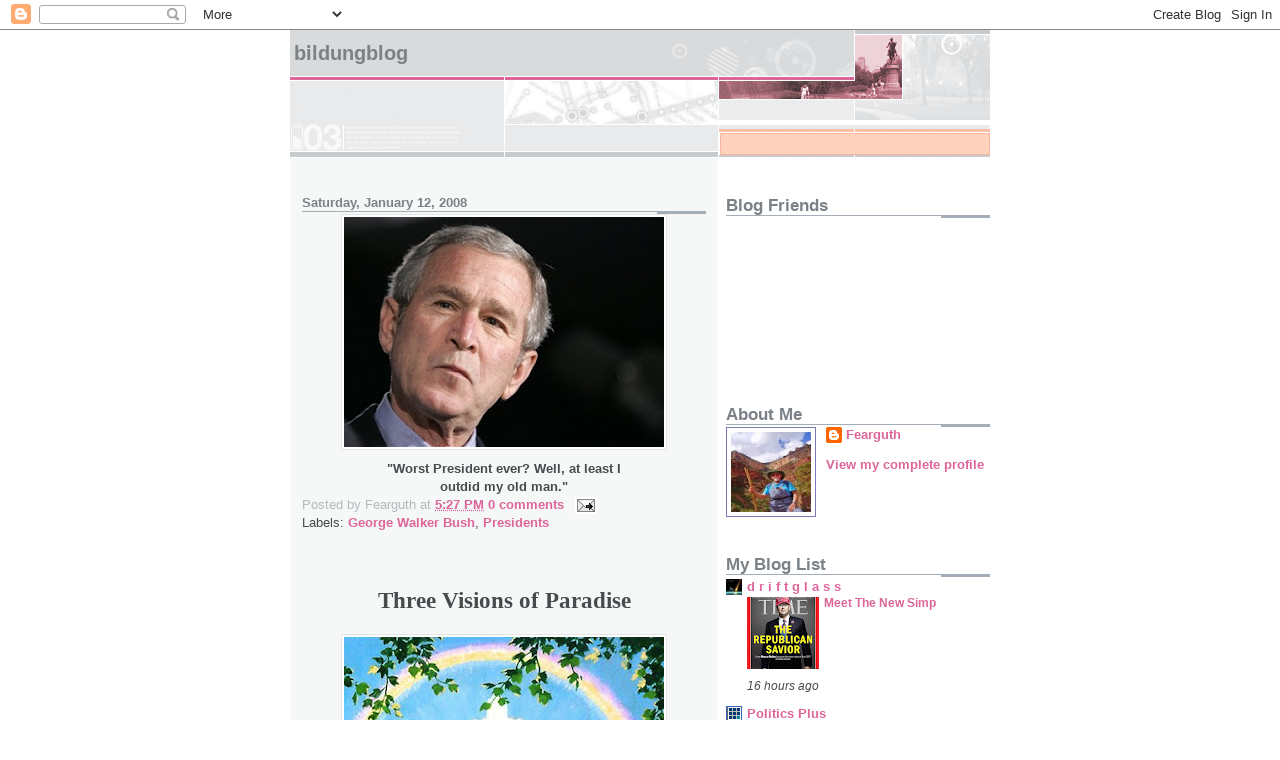

--- FILE ---
content_type: text/html; charset=UTF-8
request_url: https://bildungblog.blogspot.com/2008_01_06_archive.html
body_size: 39341
content:
<!DOCTYPE html>
<html dir='ltr' xmlns='http://www.w3.org/1999/xhtml' xmlns:b='http://www.google.com/2005/gml/b' xmlns:data='http://www.google.com/2005/gml/data' xmlns:expr='http://www.google.com/2005/gml/expr'>
<head>
<link href='https://www.blogger.com/static/v1/widgets/2944754296-widget_css_bundle.css' rel='stylesheet' type='text/css'/>
<meta content='text/html; charset=UTF-8' http-equiv='Content-Type'/>
<meta content='blogger' name='generator'/>
<link href='https://bildungblog.blogspot.com/favicon.ico' rel='icon' type='image/x-icon'/>
<link href='http://bildungblog.blogspot.com/2008_01_06_archive.html' rel='canonical'/>
<link rel="alternate" type="application/atom+xml" title="Bildungblog - Atom" href="https://bildungblog.blogspot.com/feeds/posts/default" />
<link rel="alternate" type="application/rss+xml" title="Bildungblog - RSS" href="https://bildungblog.blogspot.com/feeds/posts/default?alt=rss" />
<link rel="service.post" type="application/atom+xml" title="Bildungblog - Atom" href="https://www.blogger.com/feeds/22642701/posts/default" />
<!--Can't find substitution for tag [blog.ieCssRetrofitLinks]-->
<meta content='http://bildungblog.blogspot.com/2008_01_06_archive.html' property='og:url'/>
<meta content='Bildungblog' property='og:title'/>
<meta content='' property='og:description'/>
<title>Bildungblog: 1/6/08 - 1/13/08</title>
<style id='page-skin-1' type='text/css'><!--
/*
* -----------------------------------------------------
* Blogger Template Style
* Name:     Snapshot: Madder
* Date:     27 Feb 2004
* Updated by: Blogger Team
* ------------------------------------------------------ */
/* -- basic html elements -- */
body {
padding: 0;
margin: 0;
font-size: small;
color: #474B4E;
background: #fff;
text-align: center;
}
a {
color: #DD6599;
font-weight: bold;
text-decoration: none;
}
a:visited {
color: #D6A0B6;
}
a:hover {
text-decoration: underline;
color: #FD0570;
}
h1 {
margin: 0;
color: #7B8186;
font-size: 1.5em;
text-transform: lowercase;
}
h1 a, h1 a:link, h1 a:visited {
color: #7B8186;
}
h2, #comments h4 {
font-size: 1em;
margin-top: 2em;
margin-right: 0;
margin-bottom: 0;
margin-left: 0;
color: #7B8186;
background: transparent url(https://resources.blogblog.com/blogblog/data/snapshot/bg-header1_left.gif) bottom right no-repeat;
padding-bottom: 2px;
}
h3 {
font-size: 1em;
margin-top: 2em;
margin-right: 0;
margin-bottom: 0;
margin-left: 0;
background: transparent url(https://resources.blogblog.com/blogblog/data/snapshot/bg-header1_left.gif) bottom right no-repeat;
padding-bottom: 2px;
}
h4, h5 {
font-size: 0.9em;
text-transform: lowercase;
letter-spacing: 2px;
}
h5 {
color: #7B8186;
}
h6 {
font-size: 0.8em;
text-transform: uppercase;
letter-spacing: 2px;
}
p {
margin-top: 0;
margin-right: 0;
margin-bottom: 1em;
margin-left: 0;
}
img, form {
border: 0; margin: 0;
}
/* -- layout -- */
#outer-wrapper {
width: 700px;
margin: 0 auto;
text-align: left;
font: normal normal 100% Helvetica, Arial, sans-serif;
background: #fff url(https://resources.blogblog.com/blogblog/data/snapshot/bg-body_left.gif) left top repeat-y;
}
#header-wrapper {
background: #D8DADC url(https://resources.blogblog.com/blogblog/data/snapshot/bg-headerdiv_left.gif) left top repeat-y;
position: relative;
_height: 0;
}
.descriptionwrapper {
background: #fff url(https://resources.blogblog.com/blogblog/data/snapshot/bg-sidebar.gif) 1px 0 no-repeat;
width: 264px;
padding-top: 0;
padding-right: 0;
padding-bottom: 0;
padding-left: 8px;
margin-top: 1px;
margin-right: 0;
margin-bottom: 2px;
margin-left: 0;
position: absolute;
bottom: 0px;
right: 0px;
}
.description {
border: 1px solid #F3B89D;
background: #FFD1BC url(https://resources.blogblog.com/blogblog/data/snapshot/bg-profile.gif);
padding-top: 10px;
padding-right: 0;
padding-bottom: 10px;
padding-left: 7px;
margin-top: 4px;
margin-right: 0;
margin-bottom: 0;
margin-left: -6px;
color: #C4663B;
font-weight: bold;
}
#header-inner {
background: transparent url(https://resources.blogblog.com/blogblog/data/snapshot/header-01_left.gif) bottom left no-repeat;
_height: 0;
}
#main-wrapper {
line-height: 1.4;
float: left;
padding: 10px 12px;
border-top: solid 1px #fff;
width: 428px;
word-wrap: break-word; /* fix for long text breaking sidebar float in IE */
overflow: hidden;     /* fix for long non-text content breaking IE sidebar float */
/* Tantek hack - http://www.tantek.com/CSS/Examples/boxmodelhack.html */
voice-family: "\"}\"";
voice-family: inherit;
width: 404px;
}
/* IE5 hack */
#main {}
#sidebar {
float:right;
border-top: solid 1px #fff;
padding-top: 4px;
padding-right: 0;
padding-bottom: 0;
padding-left: 7px;
background: #fff;
width: 264px;
word-wrap: break-word; /* fix for long text breaking sidebar float in IE */
overflow: hidden;     /* fix for long non-text content breaking IE sidebar float */
}
#footer {
clear: both;
background: #E9EAEB url(https://resources.blogblog.com/blogblog/data/snapshot/bg-footer_left.gif) bottom left no-repeat;
border-top: solid 1px #fff;
min-height: 15px;
}
/* -- header style -- */
#header h1 {
padding-top: 12px;
padding-right: 0;
padding-bottom: 92px;
padding-left: 4px;
width: 557px;
line-height: normal;
}
/* -- content area style -- */
#main {
line-height: 1.4;
}
.post h3 {
font-size: 1.2em;
margin-bottom: 0;
color: #C4663B;
}
.post h3 a,
.post h3 a:visited {
color: #C4663B;
}
.post {
clear: both;
margin-bottom: 4em;
}
.post-footer .post-author,
.post-footer .post-timestamp {
color: #B4BABE;
}
.uncustomized-post-template .post-author,
.uncustomized-post-template .post-timestamp {
float: left;
margin-right: 4px;
}
.uncustomized-post-template .post-footer .comment-link {
float: right;
margin-left: 4px;
}
.post img, table.tr-caption-container {
border: 1px solid #E3E4E4;
padding: 2px;
background: #fff;
}
.tr-caption-container img {
border: none;
padding: 0;
}
.deleted-comment {
font-style:italic;
color:gray;
}
.feed-links {
clear: both;
line-height: 2.5em;
}
#blog-pager-newer-link {
float: left;
}
#blog-pager-older-link {
float: right;
}
#blog-pager {
text-align: center;
}
.comment-footer {
margin-bottom: 10px;
}
/* -- sidebar style -- */
.sidebar .widget {
margin-top: 1.3em;
margin-right: 0;
margin-bottom: 0.5em;
margin-left: 0;
}
.sidebar h2 {
font-size: 1.3em;
}
.sidebar dl {
margin-top: 0;
margin-right: 0;
margin-bottom: 10px;
margin-left: 0;
}
.sidebar ul {
list-style: none;
margin: 0;
padding: 0;
}
.sidebar li {
padding-bottom: 5px;
line-height: 1
}
.main .widget .clear {
clear: both;
}
/* -- sidebar style -- */
#footer p {
margin: 0;
padding: 12px 8px;
font-size: 0.9em;
}
.profile-textblock {
margin-left: 0;
clear: both;
}
.profile-img {
float: left;
margin-top: 0;
margin-right: 10px;
margin-bottom: 5px;
margin-left: 0;
border: 1px solid #7C78B5;
padding: 4px;
}
/** Page structure tweaks for layout editor wireframe */
body#layout #header-wrapper {
margin-top: 0;
}
body#layout #main-wrapper {
padding:0;
}

--></style>
<link href='https://www.blogger.com/dyn-css/authorization.css?targetBlogID=22642701&amp;zx=b8420b53-713c-4993-82c5-58423515e913' media='none' onload='if(media!=&#39;all&#39;)media=&#39;all&#39;' rel='stylesheet'/><noscript><link href='https://www.blogger.com/dyn-css/authorization.css?targetBlogID=22642701&amp;zx=b8420b53-713c-4993-82c5-58423515e913' rel='stylesheet'/></noscript>
<meta name='google-adsense-platform-account' content='ca-host-pub-1556223355139109'/>
<meta name='google-adsense-platform-domain' content='blogspot.com'/>

<link rel="stylesheet" href="https://fonts.googleapis.com/css2?display=swap&family=Roboto&family=Open+Sans&family=Oswald"></head>
<body>
<div class='navbar section' id='navbar'><div class='widget Navbar' data-version='1' id='Navbar1'><script type="text/javascript">
    function setAttributeOnload(object, attribute, val) {
      if(window.addEventListener) {
        window.addEventListener('load',
          function(){ object[attribute] = val; }, false);
      } else {
        window.attachEvent('onload', function(){ object[attribute] = val; });
      }
    }
  </script>
<div id="navbar-iframe-container"></div>
<script type="text/javascript" src="https://apis.google.com/js/platform.js"></script>
<script type="text/javascript">
      gapi.load("gapi.iframes:gapi.iframes.style.bubble", function() {
        if (gapi.iframes && gapi.iframes.getContext) {
          gapi.iframes.getContext().openChild({
              url: 'https://www.blogger.com/navbar/22642701?origin\x3dhttps://bildungblog.blogspot.com',
              where: document.getElementById("navbar-iframe-container"),
              id: "navbar-iframe"
          });
        }
      });
    </script><script type="text/javascript">
(function() {
var script = document.createElement('script');
script.type = 'text/javascript';
script.src = '//pagead2.googlesyndication.com/pagead/js/google_top_exp.js';
var head = document.getElementsByTagName('head')[0];
if (head) {
head.appendChild(script);
}})();
</script>
</div></div>
<div id='outer-wrapper'><div id='wrap2'>
<!-- skip links for text browsers -->
<span id='skiplinks' style='display:none;'>
<a href='#main'>skip to main </a> |
      <a href='#sidebar'>skip to sidebar</a>
</span>
<div id='header-wrapper'>
<div class='header section' id='header'><div class='widget Header' data-version='1' id='Header1'>
<div id='header-inner'>
<div class='titlewrapper'>
<h1 class='title'>
<a href='https://bildungblog.blogspot.com/'>
Bildungblog
</a>
</h1>
</div>
<div class='descriptionwrapper'>
<p class='description'><span>
</span></p>
</div>
</div>
</div></div>
</div>
<div id='content-wrapper'>
<div id='crosscol-wrapper' style='text-align:center'>
<div class='crosscol no-items section' id='crosscol'></div>
</div>
<div id='main-wrapper'>
<div class='main section' id='main'><div class='widget Blog' data-version='1' id='Blog1'>
<div class='blog-posts hfeed'>

          <div class="date-outer">
        
<h2 class='date-header'><span>Saturday, January 12, 2008</span></h2>

          <div class="date-posts">
        
<div class='post-outer'>
<div class='post hentry'>
<a name='2672049740261804940'></a>
<div class='post-header-line-1'></div>
<div class='post-body entry-content'>
<div align="center"><a href="https://blogger.googleusercontent.com/img/b/R29vZ2xl/AVvXsEj9OeF_lg97UA8iqj07ZytHaxhY6b-4lk3EsTzJKAY39sozRL6lsa7tFyE3eqPQTFizJs81Lfk5IFnFLTB_AHs0Ni5L3ggMnuluMVHymew58IBODY7sL7dxT2RFGfNlc7wPVDfKzQ/s1600-h/GeorgeBushWistfulLook.jpg"><img alt="" border="0" id="BLOGGER_PHOTO_ID_5154736221625039858" src="https://blogger.googleusercontent.com/img/b/R29vZ2xl/AVvXsEj9OeF_lg97UA8iqj07ZytHaxhY6b-4lk3EsTzJKAY39sozRL6lsa7tFyE3eqPQTFizJs81Lfk5IFnFLTB_AHs0Ni5L3ggMnuluMVHymew58IBODY7sL7dxT2RFGfNlc7wPVDfKzQ/s320/GeorgeBushWistfulLook.jpg" style="DISPLAY: block; MARGIN: 0px auto 10px; CURSOR: hand; TEXT-ALIGN: center" /></a> <strong>"Worst President ever?  Well, at least I </strong></div><div align="center"><strong>outdid my old man."</strong></div>
<div style='clear: both;'></div>
</div>
<div class='post-footer'>
<div class='post-footer-line post-footer-line-1'><span class='post-author vcard'>
Posted by
<span class='fn'>Fearguth</span>
</span>
<span class='post-timestamp'>
at
<a class='timestamp-link' href='https://bildungblog.blogspot.com/2008/01/worst-president-ever-well-at-least-i.html' rel='bookmark' title='permanent link'><abbr class='published' title='2008-01-12T17:27:00-06:00'>5:27 PM</abbr></a>
</span>
<span class='post-comment-link'>
<a class='comment-link' href='https://www.blogger.com/comment/fullpage/post/22642701/2672049740261804940' onclick=''>0
comments</a>
</span>
<span class='post-icons'>
<span class='item-action'>
<a href='https://www.blogger.com/email-post/22642701/2672049740261804940' title='Email Post'>
<img alt="" class="icon-action" height="13" src="//www.blogger.com/img/icon18_email.gif" width="18">
</a>
</span>
<span class='item-control blog-admin pid-424788738'>
<a href='https://www.blogger.com/post-edit.g?blogID=22642701&postID=2672049740261804940&from=pencil' title='Edit Post'>
<img alt='' class='icon-action' height='18' src='https://resources.blogblog.com/img/icon18_edit_allbkg.gif' width='18'/>
</a>
</span>
</span>
<span class='post-backlinks post-comment-link'>
</span>
</div>
<div class='post-footer-line post-footer-line-2'><span class='post-labels'>
Labels:
<a href='https://bildungblog.blogspot.com/search/label/George%20Walker%20Bush' rel='tag'>George Walker Bush</a>,
<a href='https://bildungblog.blogspot.com/search/label/Presidents' rel='tag'>Presidents</a>
</span>
</div>
<div class='post-footer-line post-footer-line-3'><span class='post-location'>
</span>
</div>
</div>
</div>
</div>
<div class='post-outer'>
<div class='post hentry'>
<a name='5346417889459931490'></a>
<div class='post-header-line-1'></div>
<div class='post-body entry-content'>
<div align="center"><strong><span style="font-family:trebuchet ms;font-size:180%;">Three Visions of Paradise</span></strong></div><br /><div align="center"><a href="https://blogger.googleusercontent.com/img/b/R29vZ2xl/AVvXsEh1sVSFX6wYLIpws8ueeEvt5ONhlANVaKrB_7SiEQ1LGyhDlFLyoQvVS0mho6T7Eupn_JYeH_Y-lLFoqubzcaeWNY_TUTQBkNQMADI0P_XXVhEEW_hSIsaCLB4gf__uPRNdAu0i5w/s1600-h/HeavenChristian.jpg"><img alt="" border="0" id="BLOGGER_PHOTO_ID_5154725733314902978" src="https://blogger.googleusercontent.com/img/b/R29vZ2xl/AVvXsEh1sVSFX6wYLIpws8ueeEvt5ONhlANVaKrB_7SiEQ1LGyhDlFLyoQvVS0mho6T7Eupn_JYeH_Y-lLFoqubzcaeWNY_TUTQBkNQMADI0P_XXVhEEW_hSIsaCLB4gf__uPRNdAu0i5w/s320/HeavenChristian.jpg" style="DISPLAY: block; MARGIN: 0px auto 10px; CURSOR: hand; TEXT-ALIGN: center" /></a> <strong>Christian</strong></div><strong></strong><div align="center"><br /></div><align="center"><a href="https://blogger.googleusercontent.com/img/b/R29vZ2xl/AVvXsEi2bkcxHRQYH1VAKARnsnpkAd48VdkP2nh7KHit3jnoeslmap_ZdD3WSQd1VQUmY7u1mb2sIazAn0A4sqpoS_m-0l1fkw5J887YezuSpJJ0rkaldFH6lAIzLOwmOo0NyUsb9laPig/s1600-h/MuslimParadise.jpg"><img alt="" border="0" id="BLOGGER_PHOTO_ID_5154725737609870290" src="https://blogger.googleusercontent.com/img/b/R29vZ2xl/AVvXsEi2bkcxHRQYH1VAKARnsnpkAd48VdkP2nh7KHit3jnoeslmap_ZdD3WSQd1VQUmY7u1mb2sIazAn0A4sqpoS_m-0l1fkw5J887YezuSpJJ0rkaldFH6lAIzLOwmOo0NyUsb9laPig/s320/MuslimParadise.jpg" style="DISPLAY: block; MARGIN: 0px auto 10px; CURSOR: hand; TEXT-ALIGN: center" /> <p align="center"></a><strong>Muslim</strong><align="center"><strong></strong> </p><p align="center"><a href="https://blogger.googleusercontent.com/img/b/R29vZ2xl/AVvXsEignD88Xo-mnfw63xKqQiU_mh_aFH6QRg58De5w13D_qQiZgKFWzFUe7e3TnFy-3-jmfrrvhYGOCQ19vEetFXB4ib3XobU1y2DKUxxvBO2crfZxLdqOMVtXXGWhYwnfQLeN9EomTQ/s1600-h/OrangutanMotherBaby1.jpg"><img alt="" border="0" id="BLOGGER_PHOTO_ID_5154725737609870306" src="https://blogger.googleusercontent.com/img/b/R29vZ2xl/AVvXsEignD88Xo-mnfw63xKqQiU_mh_aFH6QRg58De5w13D_qQiZgKFWzFUe7e3TnFy-3-jmfrrvhYGOCQ19vEetFXB4ib3XobU1y2DKUxxvBO2crfZxLdqOMVtXXGWhYwnfQLeN9EomTQ/s320/OrangutanMotherBaby1.jpg" style="DISPLAY: block; MARGIN: 0px auto 10px; CURSOR: hand; TEXT-ALIGN: center" /> </p><p align="center"></a><strong>Orangutan</strong> </p>
<div style='clear: both;'></div>
</div>
<div class='post-footer'>
<div class='post-footer-line post-footer-line-1'><span class='post-author vcard'>
Posted by
<span class='fn'>Fearguth</span>
</span>
<span class='post-timestamp'>
at
<a class='timestamp-link' href='https://bildungblog.blogspot.com/2008/01/three-visions-of-paradise-christian.html' rel='bookmark' title='permanent link'><abbr class='published' title='2008-01-12T16:45:00-06:00'>4:45 PM</abbr></a>
</span>
<span class='post-comment-link'>
<a class='comment-link' href='https://www.blogger.com/comment/fullpage/post/22642701/5346417889459931490' onclick=''>0
comments</a>
</span>
<span class='post-icons'>
<span class='item-action'>
<a href='https://www.blogger.com/email-post/22642701/5346417889459931490' title='Email Post'>
<img alt="" class="icon-action" height="13" src="//www.blogger.com/img/icon18_email.gif" width="18">
</a>
</span>
<span class='item-control blog-admin pid-424788738'>
<a href='https://www.blogger.com/post-edit.g?blogID=22642701&postID=5346417889459931490&from=pencil' title='Edit Post'>
<img alt='' class='icon-action' height='18' src='https://resources.blogblog.com/img/icon18_edit_allbkg.gif' width='18'/>
</a>
</span>
</span>
<span class='post-backlinks post-comment-link'>
</span>
</div>
<div class='post-footer-line post-footer-line-2'><span class='post-labels'>
Labels:
<a href='https://bildungblog.blogspot.com/search/label/Christianity' rel='tag'>Christianity</a>,
<a href='https://bildungblog.blogspot.com/search/label/Heaven' rel='tag'>Heaven</a>,
<a href='https://bildungblog.blogspot.com/search/label/Islam' rel='tag'>Islam</a>,
<a href='https://bildungblog.blogspot.com/search/label/Orangutans' rel='tag'>Orangutans</a>
</span>
</div>
<div class='post-footer-line post-footer-line-3'><span class='post-location'>
</span>
</div>
</div>
</div>
</div>
<div class='post-outer'>
<div class='post hentry'>
<a name='8588767378995391242'></a>
<div class='post-header-line-1'></div>
<div class='post-body entry-content'>
<div align="center"><a href="https://blogger.googleusercontent.com/img/b/R29vZ2xl/AVvXsEiBUd88tB_DWnYU8153mcPBTj_FlVAO8VI3vlsSUlyce_AbZWUtmk5wQVbFyPvIBnZv5e0pOufkhzqjHn4N5omdCoyXHvKkPEfQAZZ81hbZW9f0H8fZtpSjPD5Ej-vPTE2lKTuRYw/s1600-h/OrangutanLAZoo.jpg"><img alt="" border="0" id="BLOGGER_PHOTO_ID_5154720287296371634" src="https://blogger.googleusercontent.com/img/b/R29vZ2xl/AVvXsEiBUd88tB_DWnYU8153mcPBTj_FlVAO8VI3vlsSUlyce_AbZWUtmk5wQVbFyPvIBnZv5e0pOufkhzqjHn4N5omdCoyXHvKkPEfQAZZ81hbZW9f0H8fZtpSjPD5Ej-vPTE2lKTuRYw/s320/OrangutanLAZoo.jpg" style="DISPLAY: block; MARGIN: 0px auto 10px; CURSOR: hand; TEXT-ALIGN: center" /></a><span style="color:#cc9933;"><span style="font-size:130%;"> <strong>Fearguth's Rules of Order #7</strong></span></span></div><div align="center"><strong>If an orangutan insists on giving you </strong></div><div align="center"><strong>a piece </strong><strong>of its lip, </strong><strong>listen politely.</strong><br /></div><div align="center"></div>
<div style='clear: both;'></div>
</div>
<div class='post-footer'>
<div class='post-footer-line post-footer-line-1'><span class='post-author vcard'>
Posted by
<span class='fn'>Fearguth</span>
</span>
<span class='post-timestamp'>
at
<a class='timestamp-link' href='https://bildungblog.blogspot.com/2008/01/fearguths-rules-of-order-7-if-orangutan.html' rel='bookmark' title='permanent link'><abbr class='published' title='2008-01-12T16:25:00-06:00'>4:25 PM</abbr></a>
</span>
<span class='post-comment-link'>
<a class='comment-link' href='https://www.blogger.com/comment/fullpage/post/22642701/8588767378995391242' onclick=''>0
comments</a>
</span>
<span class='post-icons'>
<span class='item-action'>
<a href='https://www.blogger.com/email-post/22642701/8588767378995391242' title='Email Post'>
<img alt="" class="icon-action" height="13" src="//www.blogger.com/img/icon18_email.gif" width="18">
</a>
</span>
<span class='item-control blog-admin pid-424788738'>
<a href='https://www.blogger.com/post-edit.g?blogID=22642701&postID=8588767378995391242&from=pencil' title='Edit Post'>
<img alt='' class='icon-action' height='18' src='https://resources.blogblog.com/img/icon18_edit_allbkg.gif' width='18'/>
</a>
</span>
</span>
<span class='post-backlinks post-comment-link'>
</span>
</div>
<div class='post-footer-line post-footer-line-2'><span class='post-labels'>
Labels:
<a href='https://bildungblog.blogspot.com/search/label/Fearguth%27s%20Rules%20of%20Order' rel='tag'>Fearguth&#39;s Rules of Order</a>,
<a href='https://bildungblog.blogspot.com/search/label/Orangutans' rel='tag'>Orangutans</a>
</span>
</div>
<div class='post-footer-line post-footer-line-3'><span class='post-location'>
</span>
</div>
</div>
</div>
</div>
<div class='post-outer'>
<div class='post hentry'>
<a name='9190949257561824923'></a>
<div class='post-header-line-1'></div>
<div class='post-body entry-content'>
<div align="center"><a href="https://blogger.googleusercontent.com/img/b/R29vZ2xl/AVvXsEj8B1yj0l46ehz2a1KKMuN3G3vktEUjo7zVaEYysojEhwK3cksV7j8zeFH6p-wqPf-g9DJUySFBbsusoN42FY8xUMBT9aKL77QBPmqvKdBFMn43wcOOw4J5AMpL2UPIPmDrgASn7w/s1600-h/HernanLopezSoccer.jpg"><img alt="" border="0" id="BLOGGER_PHOTO_ID_5154716048163650466" src="https://blogger.googleusercontent.com/img/b/R29vZ2xl/AVvXsEj8B1yj0l46ehz2a1KKMuN3G3vktEUjo7zVaEYysojEhwK3cksV7j8zeFH6p-wqPf-g9DJUySFBbsusoN42FY8xUMBT9aKL77QBPmqvKdBFMn43wcOOw4J5AMpL2UPIPmDrgASn7w/s400/HernanLopezSoccer.jpg" style="DISPLAY: block; MARGIN: 0px auto 10px; CURSOR: hand; TEXT-ALIGN: center" /></a> <strong>Former Infant Displays Tattoo Awarded for Being a </strong></div><div align="center"><strong>Gerber's </strong><strong>Baby </strong><strong>That Didn't Spit Up Strained Spinach</strong> </div>
<div style='clear: both;'></div>
</div>
<div class='post-footer'>
<div class='post-footer-line post-footer-line-1'><span class='post-author vcard'>
Posted by
<span class='fn'>Fearguth</span>
</span>
<span class='post-timestamp'>
at
<a class='timestamp-link' href='https://bildungblog.blogspot.com/2008/01/former-infant-displays-tattoo-received.html' rel='bookmark' title='permanent link'><abbr class='published' title='2008-01-12T16:09:00-06:00'>4:09 PM</abbr></a>
</span>
<span class='post-comment-link'>
<a class='comment-link' href='https://www.blogger.com/comment/fullpage/post/22642701/9190949257561824923' onclick=''>0
comments</a>
</span>
<span class='post-icons'>
<span class='item-action'>
<a href='https://www.blogger.com/email-post/22642701/9190949257561824923' title='Email Post'>
<img alt="" class="icon-action" height="13" src="//www.blogger.com/img/icon18_email.gif" width="18">
</a>
</span>
<span class='item-control blog-admin pid-424788738'>
<a href='https://www.blogger.com/post-edit.g?blogID=22642701&postID=9190949257561824923&from=pencil' title='Edit Post'>
<img alt='' class='icon-action' height='18' src='https://resources.blogblog.com/img/icon18_edit_allbkg.gif' width='18'/>
</a>
</span>
</span>
<span class='post-backlinks post-comment-link'>
</span>
</div>
<div class='post-footer-line post-footer-line-2'><span class='post-labels'>
Labels:
<a href='https://bildungblog.blogspot.com/search/label/Babies' rel='tag'>Babies</a>,
<a href='https://bildungblog.blogspot.com/search/label/Food' rel='tag'>Food</a>,
<a href='https://bildungblog.blogspot.com/search/label/Soccer' rel='tag'>Soccer</a>
</span>
</div>
<div class='post-footer-line post-footer-line-3'><span class='post-location'>
</span>
</div>
</div>
</div>
</div>
<div class='post-outer'>
<div class='post hentry'>
<a name='5453199350131724948'></a>
<div class='post-header-line-1'></div>
<div class='post-body entry-content'>
<div align="center"><a href="https://blogger.googleusercontent.com/img/b/R29vZ2xl/AVvXsEj9oBcmzzTWd-p4RamM1oj-k9LsKQdDjFVQrRAXekWIbVcqpDpHgo0JLWsh5sg74ZXcgrA6wX36WyEFI7jOSzNKpSOQxF98p9_oo_RYuF5L9wq9eNPtgsOBGZqdLhftmZOjLDqjbA/s1600-h/B1Bomber.jpg"><img alt="" border="0" id="BLOGGER_PHOTO_ID_5154711370944265106" src="https://blogger.googleusercontent.com/img/b/R29vZ2xl/AVvXsEj9oBcmzzTWd-p4RamM1oj-k9LsKQdDjFVQrRAXekWIbVcqpDpHgo0JLWsh5sg74ZXcgrA6wX36WyEFI7jOSzNKpSOQxF98p9_oo_RYuF5L9wq9eNPtgsOBGZqdLhftmZOjLDqjbA/s400/B1Bomber.jpg" style="DISPLAY: block; MARGIN: 0px auto 10px; CURSOR: hand; TEXT-ALIGN: center" /></a> <strong>B-1 Bomber Dusting Iraqi Crops</strong></div>
<div style='clear: both;'></div>
</div>
<div class='post-footer'>
<div class='post-footer-line post-footer-line-1'><span class='post-author vcard'>
Posted by
<span class='fn'>Fearguth</span>
</span>
<span class='post-timestamp'>
at
<a class='timestamp-link' href='https://bildungblog.blogspot.com/2008/01/b-1-bomber-dusting-iraqi-crops.html' rel='bookmark' title='permanent link'><abbr class='published' title='2008-01-12T15:50:00-06:00'>3:50 PM</abbr></a>
</span>
<span class='post-comment-link'>
<a class='comment-link' href='https://www.blogger.com/comment/fullpage/post/22642701/5453199350131724948' onclick=''>0
comments</a>
</span>
<span class='post-icons'>
<span class='item-action'>
<a href='https://www.blogger.com/email-post/22642701/5453199350131724948' title='Email Post'>
<img alt="" class="icon-action" height="13" src="//www.blogger.com/img/icon18_email.gif" width="18">
</a>
</span>
<span class='item-control blog-admin pid-424788738'>
<a href='https://www.blogger.com/post-edit.g?blogID=22642701&postID=5453199350131724948&from=pencil' title='Edit Post'>
<img alt='' class='icon-action' height='18' src='https://resources.blogblog.com/img/icon18_edit_allbkg.gif' width='18'/>
</a>
</span>
</span>
<span class='post-backlinks post-comment-link'>
</span>
</div>
<div class='post-footer-line post-footer-line-2'><span class='post-labels'>
Labels:
<a href='https://bildungblog.blogspot.com/search/label/Bombers' rel='tag'>Bombers</a>,
<a href='https://bildungblog.blogspot.com/search/label/Iraq%20War' rel='tag'>Iraq War</a>
</span>
</div>
<div class='post-footer-line post-footer-line-3'><span class='post-location'>
</span>
</div>
</div>
</div>
</div>
<div class='post-outer'>
<div class='post hentry'>
<a name='283603623323715882'></a>
<div class='post-header-line-1'></div>
<div class='post-body entry-content'>
<div align="center"><a href="https://blogger.googleusercontent.com/img/b/R29vZ2xl/AVvXsEgCa_a69MGc5kZ2Gr-tSr7hnYIz3GmB6ttDvGUr58JmpuchwOjZqxS4ZrMUsYIPj0Gg7MVgU2ALx9oxzcC8pIZIs7mtvyNJRoVE_MwZWKRZRsdz6Rsr6D0HYgdkuRoShj98ZMYHig/s1600-h/MikeTysonBeingSentenced.jpg"><img alt="" border="0" id="BLOGGER_PHOTO_ID_5154689333467069314" src="https://blogger.googleusercontent.com/img/b/R29vZ2xl/AVvXsEgCa_a69MGc5kZ2Gr-tSr7hnYIz3GmB6ttDvGUr58JmpuchwOjZqxS4ZrMUsYIPj0Gg7MVgU2ALx9oxzcC8pIZIs7mtvyNJRoVE_MwZWKRZRsdz6Rsr6D0HYgdkuRoShj98ZMYHig/s320/MikeTysonBeingSentenced.jpg" style="DISPLAY: block; MARGIN: 0px auto 10px; CURSOR: hand; TEXT-ALIGN: center" /></a> <strong>"Your honor, my client would like to enter a plea of</strong></div><div align="center"><strong>'Not Guilty by Reason of Being Mike Tyson'."</strong></div>
<div style='clear: both;'></div>
</div>
<div class='post-footer'>
<div class='post-footer-line post-footer-line-1'><span class='post-author vcard'>
Posted by
<span class='fn'>Fearguth</span>
</span>
<span class='post-timestamp'>
at
<a class='timestamp-link' href='https://bildungblog.blogspot.com/2008/01/your-honor-my-client-would-like-to.html' rel='bookmark' title='permanent link'><abbr class='published' title='2008-01-12T14:25:00-06:00'>2:25 PM</abbr></a>
</span>
<span class='post-comment-link'>
<a class='comment-link' href='https://www.blogger.com/comment/fullpage/post/22642701/283603623323715882' onclick=''>0
comments</a>
</span>
<span class='post-icons'>
<span class='item-action'>
<a href='https://www.blogger.com/email-post/22642701/283603623323715882' title='Email Post'>
<img alt="" class="icon-action" height="13" src="//www.blogger.com/img/icon18_email.gif" width="18">
</a>
</span>
<span class='item-control blog-admin pid-424788738'>
<a href='https://www.blogger.com/post-edit.g?blogID=22642701&postID=283603623323715882&from=pencil' title='Edit Post'>
<img alt='' class='icon-action' height='18' src='https://resources.blogblog.com/img/icon18_edit_allbkg.gif' width='18'/>
</a>
</span>
</span>
<span class='post-backlinks post-comment-link'>
</span>
</div>
<div class='post-footer-line post-footer-line-2'><span class='post-labels'>
Labels:
<a href='https://bildungblog.blogspot.com/search/label/Courts' rel='tag'>Courts</a>,
<a href='https://bildungblog.blogspot.com/search/label/Lawyers' rel='tag'>Lawyers</a>,
<a href='https://bildungblog.blogspot.com/search/label/Mike%20Tyson' rel='tag'>Mike Tyson</a>
</span>
</div>
<div class='post-footer-line post-footer-line-3'><span class='post-location'>
</span>
</div>
</div>
</div>
</div>
<div class='post-outer'>
<div class='post hentry'>
<a name='346562868934233218'></a>
<div class='post-header-line-1'></div>
<div class='post-body entry-content'>
<div align="center"><a href="https://blogger.googleusercontent.com/img/b/R29vZ2xl/AVvXsEjw5_51dkemw_kQxux4sg__fAWCjSn0hlXAyj5_cwLIw-lraVaM1BDN16Y5H-pOwOn4C3Eic7Ipb6eibynGcjyc8bfgNMU6QU3oB2rqUNlnPysVIVsm3CF-VN44YYOu7xMVPLAWWA/s1600-h/MilitaryPolicemenSeoul.jpg"><img alt="" border="0" id="BLOGGER_PHOTO_ID_5154681447907113842" src="https://blogger.googleusercontent.com/img/b/R29vZ2xl/AVvXsEjw5_51dkemw_kQxux4sg__fAWCjSn0hlXAyj5_cwLIw-lraVaM1BDN16Y5H-pOwOn4C3Eic7Ipb6eibynGcjyc8bfgNMU6QU3oB2rqUNlnPysVIVsm3CF-VN44YYOu7xMVPLAWWA/s320/MilitaryPolicemenSeoul.jpg" style="DISPLAY: block; MARGIN: 0px auto 10px; CURSOR: hand; TEXT-ALIGN: center" /></a> <strong>"Y</strong><strong>ou told the entire platoon that you were </strong><strong>the</strong><strong> father </strong><strong>of </strong></div><div align="center"><strong>Nicole </strong><strong>Richie's child.  So why, Private Bootlicker, was </strong></div><div align="center"><strong>she named Harlow </strong><strong>Winter Kate Madden?"</strong></div>
<div style='clear: both;'></div>
</div>
<div class='post-footer'>
<div class='post-footer-line post-footer-line-1'><span class='post-author vcard'>
Posted by
<span class='fn'>Fearguth</span>
</span>
<span class='post-timestamp'>
at
<a class='timestamp-link' href='https://bildungblog.blogspot.com/2008/01/y-ou-told-entire-platoon-that-you-were.html' rel='bookmark' title='permanent link'><abbr class='published' title='2008-01-12T13:54:00-06:00'>1:54 PM</abbr></a>
</span>
<span class='post-comment-link'>
<a class='comment-link' href='https://www.blogger.com/comment/fullpage/post/22642701/346562868934233218' onclick=''>2
comments</a>
</span>
<span class='post-icons'>
<span class='item-action'>
<a href='https://www.blogger.com/email-post/22642701/346562868934233218' title='Email Post'>
<img alt="" class="icon-action" height="13" src="//www.blogger.com/img/icon18_email.gif" width="18">
</a>
</span>
<span class='item-control blog-admin pid-424788738'>
<a href='https://www.blogger.com/post-edit.g?blogID=22642701&postID=346562868934233218&from=pencil' title='Edit Post'>
<img alt='' class='icon-action' height='18' src='https://resources.blogblog.com/img/icon18_edit_allbkg.gif' width='18'/>
</a>
</span>
</span>
<span class='post-backlinks post-comment-link'>
</span>
</div>
<div class='post-footer-line post-footer-line-2'><span class='post-labels'>
Labels:
<a href='https://bildungblog.blogspot.com/search/label/Names' rel='tag'>Names</a>,
<a href='https://bildungblog.blogspot.com/search/label/Nicole%20Richie' rel='tag'>Nicole Richie</a>,
<a href='https://bildungblog.blogspot.com/search/label/South%20Korea' rel='tag'>South Korea</a>
</span>
</div>
<div class='post-footer-line post-footer-line-3'><span class='post-location'>
</span>
</div>
</div>
</div>
</div>
<div class='post-outer'>
<div class='post hentry'>
<a name='6518364467581151853'></a>
<div class='post-header-line-1'></div>
<div class='post-body entry-content'>
<div align="center"><a href="https://blogger.googleusercontent.com/img/b/R29vZ2xl/AVvXsEiMX4lSIb_JHbGsEH_GJtOAlOLlGbVcKXCWwPshI8dpJspMBBjYorr48sqKqN1YqPvefYR7rJtfIYqcNYyJeEGWyxZ3tiExLlaowAw0YplC4rz8Gc2hakcrknrGTyy7Y8WzInlCkA/s1600-h/MillionYearIce.jpg"><img alt="" border="0" id="BLOGGER_PHOTO_ID_5154678630408567650" src="https://blogger.googleusercontent.com/img/b/R29vZ2xl/AVvXsEiMX4lSIb_JHbGsEH_GJtOAlOLlGbVcKXCWwPshI8dpJspMBBjYorr48sqKqN1YqPvefYR7rJtfIYqcNYyJeEGWyxZ3tiExLlaowAw0YplC4rz8Gc2hakcrknrGTyy7Y8WzInlCkA/s320/MillionYearIce.jpg" style="DISPLAY: block; MARGIN: 0px auto 10px; CURSOR: hand; TEXT-ALIGN: center" /></a> <strong>Why doesn't million-year-old ice show its age?</strong><br /><br /></div>
<div style='clear: both;'></div>
</div>
<div class='post-footer'>
<div class='post-footer-line post-footer-line-1'><span class='post-author vcard'>
Posted by
<span class='fn'>Fearguth</span>
</span>
<span class='post-timestamp'>
at
<a class='timestamp-link' href='https://bildungblog.blogspot.com/2008/01/why-doesnt-million-year-old-ice-show.html' rel='bookmark' title='permanent link'><abbr class='published' title='2008-01-12T13:44:00-06:00'>1:44 PM</abbr></a>
</span>
<span class='post-comment-link'>
<a class='comment-link' href='https://www.blogger.com/comment/fullpage/post/22642701/6518364467581151853' onclick=''>0
comments</a>
</span>
<span class='post-icons'>
<span class='item-action'>
<a href='https://www.blogger.com/email-post/22642701/6518364467581151853' title='Email Post'>
<img alt="" class="icon-action" height="13" src="//www.blogger.com/img/icon18_email.gif" width="18">
</a>
</span>
<span class='item-control blog-admin pid-424788738'>
<a href='https://www.blogger.com/post-edit.g?blogID=22642701&postID=6518364467581151853&from=pencil' title='Edit Post'>
<img alt='' class='icon-action' height='18' src='https://resources.blogblog.com/img/icon18_edit_allbkg.gif' width='18'/>
</a>
</span>
</span>
<span class='post-backlinks post-comment-link'>
</span>
</div>
<div class='post-footer-line post-footer-line-2'><span class='post-labels'>
Labels:
<a href='https://bildungblog.blogspot.com/search/label/Aging' rel='tag'>Aging</a>,
<a href='https://bildungblog.blogspot.com/search/label/Ice' rel='tag'>Ice</a>
</span>
</div>
<div class='post-footer-line post-footer-line-3'><span class='post-location'>
</span>
</div>
</div>
</div>
</div>
<div class='post-outer'>
<div class='post hentry'>
<a name='2456560382557433187'></a>
<div class='post-header-line-1'></div>
<div class='post-body entry-content'>
<div align="center"><a href="https://blogger.googleusercontent.com/img/b/R29vZ2xl/AVvXsEj54R5catgNTVg0zj0guI1j8m2-7pw0OpjrdtyJ32CPPgYE0mqmS2coFAjs6K0bbGdy9rSXXYrFSgo1gB4KdZc4K8J_Dfhw4u976mxpjgDZ4OS1M4b5K17qxLKTBL2NDynylkbWJQ/s1600-h/PopeBenedictBalconySaintPetersSquare.jpg"><img alt="" border="0" id="BLOGGER_PHOTO_ID_5154614085640043346" src="https://blogger.googleusercontent.com/img/b/R29vZ2xl/AVvXsEj54R5catgNTVg0zj0guI1j8m2-7pw0OpjrdtyJ32CPPgYE0mqmS2coFAjs6K0bbGdy9rSXXYrFSgo1gB4KdZc4K8J_Dfhw4u976mxpjgDZ4OS1M4b5K17qxLKTBL2NDynylkbWJQ/s400/PopeBenedictBalconySaintPetersSquare.jpg" style="DISPLAY: block; MARGIN: 0px auto 10px; CURSOR: hand; TEXT-ALIGN: center" /></a> <strong>Pope Benedict Holding Private Audience </strong></div><div align="center"><strong>with Roger the Shrubber</strong> </div>
<div style='clear: both;'></div>
</div>
<div class='post-footer'>
<div class='post-footer-line post-footer-line-1'><span class='post-author vcard'>
Posted by
<span class='fn'>Fearguth</span>
</span>
<span class='post-timestamp'>
at
<a class='timestamp-link' href='https://bildungblog.blogspot.com/2008/01/pope-benedict-holds-audience-with-roger.html' rel='bookmark' title='permanent link'><abbr class='published' title='2008-01-12T09:33:00-06:00'>9:33 AM</abbr></a>
</span>
<span class='post-comment-link'>
<a class='comment-link' href='https://www.blogger.com/comment/fullpage/post/22642701/2456560382557433187' onclick=''>0
comments</a>
</span>
<span class='post-icons'>
<span class='item-action'>
<a href='https://www.blogger.com/email-post/22642701/2456560382557433187' title='Email Post'>
<img alt="" class="icon-action" height="13" src="//www.blogger.com/img/icon18_email.gif" width="18">
</a>
</span>
<span class='item-control blog-admin pid-424788738'>
<a href='https://www.blogger.com/post-edit.g?blogID=22642701&postID=2456560382557433187&from=pencil' title='Edit Post'>
<img alt='' class='icon-action' height='18' src='https://resources.blogblog.com/img/icon18_edit_allbkg.gif' width='18'/>
</a>
</span>
</span>
<span class='post-backlinks post-comment-link'>
</span>
</div>
<div class='post-footer-line post-footer-line-2'><span class='post-labels'>
Labels:
<a href='https://bildungblog.blogspot.com/search/label/Monty%20Python' rel='tag'>Monty Python</a>,
<a href='https://bildungblog.blogspot.com/search/label/Movies' rel='tag'>Movies</a>,
<a href='https://bildungblog.blogspot.com/search/label/Pope%20Benedict' rel='tag'>Pope Benedict</a>
</span>
</div>
<div class='post-footer-line post-footer-line-3'><span class='post-location'>
</span>
</div>
</div>
</div>
</div>
<div class='post-outer'>
<div class='post hentry'>
<a name='3135786187072321839'></a>
<div class='post-header-line-1'></div>
<div class='post-body entry-content'>
<div align="center"><a href="https://blogger.googleusercontent.com/img/b/R29vZ2xl/AVvXsEiHSIJYorQUTul7w3lRQBrWYJJlMOdpU5JKjDhPE1KzZIctzJeQyWr0HBdxRcM411V7f9zUlW_UJlXxAtIxue-wKXNxx2MMlFtQNLq0qrf4KcoaPMjFry3T9FVimeYWtUpDh0k0hg/s1600-h/NicolasSarkozyUnshaven.jpg"><img alt="" border="0" id="BLOGGER_PHOTO_ID_5154593985193098050" src="https://blogger.googleusercontent.com/img/b/R29vZ2xl/AVvXsEiHSIJYorQUTul7w3lRQBrWYJJlMOdpU5JKjDhPE1KzZIctzJeQyWr0HBdxRcM411V7f9zUlW_UJlXxAtIxue-wKXNxx2MMlFtQNLq0qrf4KcoaPMjFry3T9FVimeYWtUpDh0k0hg/s320/NicolasSarkozyUnshaven.jpg" style="DISPLAY: block; MARGIN: 0px auto 10px; CURSOR: hand; TEXT-ALIGN: center" /></a> <strong>Sarko the Giant Robbed of Precious Bodily Fluids;</strong></div><div align="center"><strong>Carla Bruni Rumored to Be Prime Suspect</strong><br /></div>
<div style='clear: both;'></div>
</div>
<div class='post-footer'>
<div class='post-footer-line post-footer-line-1'><span class='post-author vcard'>
Posted by
<span class='fn'>Fearguth</span>
</span>
<span class='post-timestamp'>
at
<a class='timestamp-link' href='https://bildungblog.blogspot.com/2008/01/sarko-giant-robbed-of-precious-bodily.html' rel='bookmark' title='permanent link'><abbr class='published' title='2008-01-12T08:10:00-06:00'>8:10 AM</abbr></a>
</span>
<span class='post-comment-link'>
<a class='comment-link' href='https://www.blogger.com/comment/fullpage/post/22642701/3135786187072321839' onclick=''>0
comments</a>
</span>
<span class='post-icons'>
<span class='item-action'>
<a href='https://www.blogger.com/email-post/22642701/3135786187072321839' title='Email Post'>
<img alt="" class="icon-action" height="13" src="//www.blogger.com/img/icon18_email.gif" width="18">
</a>
</span>
<span class='item-control blog-admin pid-424788738'>
<a href='https://www.blogger.com/post-edit.g?blogID=22642701&postID=3135786187072321839&from=pencil' title='Edit Post'>
<img alt='' class='icon-action' height='18' src='https://resources.blogblog.com/img/icon18_edit_allbkg.gif' width='18'/>
</a>
</span>
</span>
<span class='post-backlinks post-comment-link'>
</span>
</div>
<div class='post-footer-line post-footer-line-2'><span class='post-labels'>
Labels:
<a href='https://bildungblog.blogspot.com/search/label/Carla%20Bruni' rel='tag'>Carla Bruni</a>,
<a href='https://bildungblog.blogspot.com/search/label/Movies' rel='tag'>Movies</a>,
<a href='https://bildungblog.blogspot.com/search/label/Nicolas%20Sarkozy' rel='tag'>Nicolas Sarkozy</a>
</span>
</div>
<div class='post-footer-line post-footer-line-3'><span class='post-location'>
</span>
</div>
</div>
</div>
</div>
<div class='post-outer'>
<div class='post hentry'>
<a name='2841211419029754841'></a>
<div class='post-header-line-1'></div>
<div class='post-body entry-content'>
<div align="center"><a href="https://blogger.googleusercontent.com/img/b/R29vZ2xl/AVvXsEiWkE4T0e4FN_RKWNcMV42ypde-5p5jZRbj_pzbCoLldhfpfb8ypmxNUL_EokzZOZStqZiw1jJxBD1aeEN4ZinMFB5h6iF0uF27k5TAiBKsq6K9w60qpn65w26WbLfgaDkqqw20gg/s1600-h/MonkeyBuffetFestivalThailand.jpg"><img alt="" border="0" id="BLOGGER_PHOTO_ID_5154581899155127090" src="https://blogger.googleusercontent.com/img/b/R29vZ2xl/AVvXsEiWkE4T0e4FN_RKWNcMV42ypde-5p5jZRbj_pzbCoLldhfpfb8ypmxNUL_EokzZOZStqZiw1jJxBD1aeEN4ZinMFB5h6iF0uF27k5TAiBKsq6K9w60qpn65w26WbLfgaDkqqw20gg/s320/MonkeyBuffetFestivalThailand.jpg" style="DISPLAY: block; MARGIN: 0px auto 10px; CURSOR: hand; TEXT-ALIGN: center" /></a> <strong>"Me, the 'Filipino Monkey'? Get real! I wouldn't </strong><strong>know </strong></div><div align="center"><strong>the difference between the Straight of Hormuz </strong><strong>and </strong></div><div align="center"><strong>the Gay of Bangkok!"</strong><br /></div><div align="center"></div>
<div style='clear: both;'></div>
</div>
<div class='post-footer'>
<div class='post-footer-line post-footer-line-1'><span class='post-author vcard'>
Posted by
<span class='fn'>Fearguth</span>
</span>
<span class='post-timestamp'>
at
<a class='timestamp-link' href='https://bildungblog.blogspot.com/2008/01/me-filipino-monkey-get-real-i-wouldnt.html' rel='bookmark' title='permanent link'><abbr class='published' title='2008-01-12T07:29:00-06:00'>7:29 AM</abbr></a>
</span>
<span class='post-comment-link'>
<a class='comment-link' href='https://www.blogger.com/comment/fullpage/post/22642701/2841211419029754841' onclick=''>0
comments</a>
</span>
<span class='post-icons'>
<span class='item-action'>
<a href='https://www.blogger.com/email-post/22642701/2841211419029754841' title='Email Post'>
<img alt="" class="icon-action" height="13" src="//www.blogger.com/img/icon18_email.gif" width="18">
</a>
</span>
<span class='item-control blog-admin pid-424788738'>
<a href='https://www.blogger.com/post-edit.g?blogID=22642701&postID=2841211419029754841&from=pencil' title='Edit Post'>
<img alt='' class='icon-action' height='18' src='https://resources.blogblog.com/img/icon18_edit_allbkg.gif' width='18'/>
</a>
</span>
</span>
<span class='post-backlinks post-comment-link'>
</span>
</div>
<div class='post-footer-line post-footer-line-2'><span class='post-labels'>
Labels:
<a href='https://bildungblog.blogspot.com/search/label/Iran' rel='tag'>Iran</a>,
<a href='https://bildungblog.blogspot.com/search/label/Monkeys' rel='tag'>Monkeys</a>
</span>
</div>
<div class='post-footer-line post-footer-line-3'><span class='post-location'>
</span>
</div>
</div>
</div>
</div>

          </div></div>
        

          <div class="date-outer">
        
<h2 class='date-header'><span>Friday, January 11, 2008</span></h2>

          <div class="date-posts">
        
<div class='post-outer'>
<div class='post hentry'>
<a name='7268483843552041776'></a>
<div class='post-header-line-1'></div>
<div class='post-body entry-content'>
<div align="center">
<a href="https://blogger.googleusercontent.com/img/b/R29vZ2xl/AVvXsEhDbAONf__TLAPosaEVg5B_8mO8-QpFuhDX0imyN8knF0GhmfA6RlF6Oy6piqc8YHOj7Lsz2y2XomVvWpa5C4Q4e3bNwUNItXCvy5yP4HDro-iWk5OjrcJTfC4ZGi4xy-CPYTU6bA/s1600-h/ChrisMatthewsSquinchedFace.jpg"><img alt="" border="0" height="300" id="BLOGGER_PHOTO_ID_5154360725519252258" src="https://blogger.googleusercontent.com/img/b/R29vZ2xl/AVvXsEhDbAONf__TLAPosaEVg5B_8mO8-QpFuhDX0imyN8knF0GhmfA6RlF6Oy6piqc8YHOj7Lsz2y2XomVvWpa5C4Q4e3bNwUNItXCvy5yP4HDro-iWk5OjrcJTfC4ZGi4xy-CPYTU6bA/s400/ChrisMatthewsSquinchedFace.jpg" style="display: block; margin: 0px auto 10px; text-align: center;" width="400" /></a> <strong>In a suit, Chris Matthews looks like Fibber McGee.</strong></div>
<div align="center">
<strong>In a dress, he looks like Molly.</strong></div>
<div style='clear: both;'></div>
</div>
<div class='post-footer'>
<div class='post-footer-line post-footer-line-1'><span class='post-author vcard'>
Posted by
<span class='fn'>Fearguth</span>
</span>
<span class='post-timestamp'>
at
<a class='timestamp-link' href='https://bildungblog.blogspot.com/2008/01/in-suit-chris-matthews-looks-like.html' rel='bookmark' title='permanent link'><abbr class='published' title='2008-01-11T17:10:00-06:00'>5:10 PM</abbr></a>
</span>
<span class='post-comment-link'>
<a class='comment-link' href='https://www.blogger.com/comment/fullpage/post/22642701/7268483843552041776' onclick=''>0
comments</a>
</span>
<span class='post-icons'>
<span class='item-action'>
<a href='https://www.blogger.com/email-post/22642701/7268483843552041776' title='Email Post'>
<img alt="" class="icon-action" height="13" src="//www.blogger.com/img/icon18_email.gif" width="18">
</a>
</span>
<span class='item-control blog-admin pid-424788738'>
<a href='https://www.blogger.com/post-edit.g?blogID=22642701&postID=7268483843552041776&from=pencil' title='Edit Post'>
<img alt='' class='icon-action' height='18' src='https://resources.blogblog.com/img/icon18_edit_allbkg.gif' width='18'/>
</a>
</span>
</span>
<span class='post-backlinks post-comment-link'>
</span>
</div>
<div class='post-footer-line post-footer-line-2'><span class='post-labels'>
Labels:
<a href='https://bildungblog.blogspot.com/search/label/Chris%20Matthews' rel='tag'>Chris Matthews</a>,
<a href='https://bildungblog.blogspot.com/search/label/Radio%20Shows' rel='tag'>Radio Shows</a>,
<a href='https://bildungblog.blogspot.com/search/label/Women' rel='tag'>Women</a>
</span>
</div>
<div class='post-footer-line post-footer-line-3'><span class='post-location'>
</span>
</div>
</div>
</div>
</div>
<div class='post-outer'>
<div class='post hentry'>
<a name='2137726957962592449'></a>
<div class='post-header-line-1'></div>
<div class='post-body entry-content'>
<div align="center"><a href="https://blogger.googleusercontent.com/img/b/R29vZ2xl/AVvXsEiOSgpJ_n0MHuZYLMe6d9iADi_GBGcUaorovx4yJe-vxt4pWekaX2FmimV_UV-sKG-zMAHLPvDfJih_bWx9NLfRlXbpsfYM-tdn2rJ1gjn6Q-sYXP70rw3_uwhtJdshPrGWZZ0Ikw/s1600-h/GeorgeBushDumbLook.jpg"><img alt="" border="0" id="BLOGGER_PHOTO_ID_5154354012485368594" src="https://blogger.googleusercontent.com/img/b/R29vZ2xl/AVvXsEiOSgpJ_n0MHuZYLMe6d9iADi_GBGcUaorovx4yJe-vxt4pWekaX2FmimV_UV-sKG-zMAHLPvDfJih_bWx9NLfRlXbpsfYM-tdn2rJ1gjn6Q-sYXP70rw3_uwhtJdshPrGWZZ0Ikw/s400/GeorgeBushDumbLook.jpg" style="DISPLAY: block; MARGIN: 0px auto 10px; CURSOR: hand; TEXT-ALIGN: center" /></a> <strong>President Bush is blaming the writers' strike for the </strong></div><div align="center"><strong>bad jokes he told </strong><strong>while </strong><strong>on his state visit to Israel.</strong> </div>
<div style='clear: both;'></div>
</div>
<div class='post-footer'>
<div class='post-footer-line post-footer-line-1'><span class='post-author vcard'>
Posted by
<span class='fn'>Fearguth</span>
</span>
<span class='post-timestamp'>
at
<a class='timestamp-link' href='https://bildungblog.blogspot.com/2008/01/president-bush-is-blaming-writers.html' rel='bookmark' title='permanent link'><abbr class='published' title='2008-01-11T16:44:00-06:00'>4:44 PM</abbr></a>
</span>
<span class='post-comment-link'>
<a class='comment-link' href='https://www.blogger.com/comment/fullpage/post/22642701/2137726957962592449' onclick=''>0
comments</a>
</span>
<span class='post-icons'>
<span class='item-action'>
<a href='https://www.blogger.com/email-post/22642701/2137726957962592449' title='Email Post'>
<img alt="" class="icon-action" height="13" src="//www.blogger.com/img/icon18_email.gif" width="18">
</a>
</span>
<span class='item-control blog-admin pid-424788738'>
<a href='https://www.blogger.com/post-edit.g?blogID=22642701&postID=2137726957962592449&from=pencil' title='Edit Post'>
<img alt='' class='icon-action' height='18' src='https://resources.blogblog.com/img/icon18_edit_allbkg.gif' width='18'/>
</a>
</span>
</span>
<span class='post-backlinks post-comment-link'>
</span>
</div>
<div class='post-footer-line post-footer-line-2'><span class='post-labels'>
Labels:
<a href='https://bildungblog.blogspot.com/search/label/George%20Walker%20Bush' rel='tag'>George Walker Bush</a>,
<a href='https://bildungblog.blogspot.com/search/label/Israel' rel='tag'>Israel</a>,
<a href='https://bildungblog.blogspot.com/search/label/Jokes' rel='tag'>Jokes</a>
</span>
</div>
<div class='post-footer-line post-footer-line-3'><span class='post-location'>
</span>
</div>
</div>
</div>
</div>
<div class='post-outer'>
<div class='post hentry'>
<a name='4321935385924141985'></a>
<div class='post-header-line-1'></div>
<div class='post-body entry-content'>
<div align="center"><a href="https://blogger.googleusercontent.com/img/b/R29vZ2xl/AVvXsEjP5BUYkkNiSPs4I4J7o8UXq9RgdbgYMxXU0LNwRs3n51azVRR4EqoRIBKF8kxudyfMNhCnyQaXyrKG6x1DZTSn6Z_xi9G0E6_H-JOym2PfvT9Hfi5REYPadiU2fZExvLX0tUqJiQ/s1600-h/FightingDinosaursJapan.jpg"><img alt="" border="0" id="BLOGGER_PHOTO_ID_5154346577896979202" src="https://blogger.googleusercontent.com/img/b/R29vZ2xl/AVvXsEjP5BUYkkNiSPs4I4J7o8UXq9RgdbgYMxXU0LNwRs3n51azVRR4EqoRIBKF8kxudyfMNhCnyQaXyrKG6x1DZTSn6Z_xi9G0E6_H-JOym2PfvT9Hfi5REYPadiU2fZExvLX0tUqJiQ/s320/FightingDinosaursJapan.jpg" style="DISPLAY: block; MARGIN: 0px auto 10px; CURSOR: hand; TEXT-ALIGN: center" /></a> <strong>South Carolina Republican Presidential Debate </strong></div><div align="center"><strong>Additional Proof</strong><strong> That Dinosaurs Still Exist</strong></div>
<div style='clear: both;'></div>
</div>
<div class='post-footer'>
<div class='post-footer-line post-footer-line-1'><span class='post-author vcard'>
Posted by
<span class='fn'>Fearguth</span>
</span>
<span class='post-timestamp'>
at
<a class='timestamp-link' href='https://bildungblog.blogspot.com/2008/01/south-carolina-republican-presidential.html' rel='bookmark' title='permanent link'><abbr class='published' title='2008-01-11T16:15:00-06:00'>4:15 PM</abbr></a>
</span>
<span class='post-comment-link'>
<a class='comment-link' href='https://www.blogger.com/comment/fullpage/post/22642701/4321935385924141985' onclick=''>0
comments</a>
</span>
<span class='post-icons'>
<span class='item-action'>
<a href='https://www.blogger.com/email-post/22642701/4321935385924141985' title='Email Post'>
<img alt="" class="icon-action" height="13" src="//www.blogger.com/img/icon18_email.gif" width="18">
</a>
</span>
<span class='item-control blog-admin pid-424788738'>
<a href='https://www.blogger.com/post-edit.g?blogID=22642701&postID=4321935385924141985&from=pencil' title='Edit Post'>
<img alt='' class='icon-action' height='18' src='https://resources.blogblog.com/img/icon18_edit_allbkg.gif' width='18'/>
</a>
</span>
</span>
<span class='post-backlinks post-comment-link'>
</span>
</div>
<div class='post-footer-line post-footer-line-2'><span class='post-labels'>
Labels:
<a href='https://bildungblog.blogspot.com/search/label/Debates' rel='tag'>Debates</a>,
<a href='https://bildungblog.blogspot.com/search/label/Dinosaurs' rel='tag'>Dinosaurs</a>,
<a href='https://bildungblog.blogspot.com/search/label/Presidential%20Race' rel='tag'>Presidential Race</a>,
<a href='https://bildungblog.blogspot.com/search/label/Republican%20Party' rel='tag'>Republican Party</a>
</span>
</div>
<div class='post-footer-line post-footer-line-3'><span class='post-location'>
</span>
</div>
</div>
</div>
</div>
<div class='post-outer'>
<div class='post hentry'>
<a name='4890370838501707543'></a>
<div class='post-header-line-1'></div>
<div class='post-body entry-content'>
<div align="center"><a href="https://blogger.googleusercontent.com/img/b/R29vZ2xl/AVvXsEjEsxdXImG1h_pAF3nM6YuQksILppillpxtYhPU2nKzL6SKJvhdB0q8mQp-mw8lvtprbOgDTXlEojf4tNcXqv4Z0lhOhD82n5cUq1i4JPqufe-cyWy9VJ8pXfBr9TwK9YDYAZXGww/s1600-h/FidelCastro2.jpg"><img alt="" border="0" id="BLOGGER_PHOTO_ID_5154343932197124850" src="https://blogger.googleusercontent.com/img/b/R29vZ2xl/AVvXsEjEsxdXImG1h_pAF3nM6YuQksILppillpxtYhPU2nKzL6SKJvhdB0q8mQp-mw8lvtprbOgDTXlEojf4tNcXqv4Z0lhOhD82n5cUq1i4JPqufe-cyWy9VJ8pXfBr9TwK9YDYAZXGww/s320/FidelCastro2.jpg" style="DISPLAY: block; MARGIN: 0px auto 10px; CURSOR: hand; TEXT-ALIGN: center" /></a> <strong>Fidel had become pessimistic about what America's </strong><strong>economic </strong></div><div align="center"><strong>downturn portended for global sales of Castro caps.</strong></div>
<div style='clear: both;'></div>
</div>
<div class='post-footer'>
<div class='post-footer-line post-footer-line-1'><span class='post-author vcard'>
Posted by
<span class='fn'>Fearguth</span>
</span>
<span class='post-timestamp'>
at
<a class='timestamp-link' href='https://bildungblog.blogspot.com/2008/01/fidel-had-become-pessimistic-about-what.html' rel='bookmark' title='permanent link'><abbr class='published' title='2008-01-11T16:05:00-06:00'>4:05 PM</abbr></a>
</span>
<span class='post-comment-link'>
<a class='comment-link' href='https://www.blogger.com/comment/fullpage/post/22642701/4890370838501707543' onclick=''>0
comments</a>
</span>
<span class='post-icons'>
<span class='item-action'>
<a href='https://www.blogger.com/email-post/22642701/4890370838501707543' title='Email Post'>
<img alt="" class="icon-action" height="13" src="//www.blogger.com/img/icon18_email.gif" width="18">
</a>
</span>
<span class='item-control blog-admin pid-424788738'>
<a href='https://www.blogger.com/post-edit.g?blogID=22642701&postID=4890370838501707543&from=pencil' title='Edit Post'>
<img alt='' class='icon-action' height='18' src='https://resources.blogblog.com/img/icon18_edit_allbkg.gif' width='18'/>
</a>
</span>
</span>
<span class='post-backlinks post-comment-link'>
</span>
</div>
<div class='post-footer-line post-footer-line-2'><span class='post-labels'>
Labels:
<a href='https://bildungblog.blogspot.com/search/label/Economy' rel='tag'>Economy</a>,
<a href='https://bildungblog.blogspot.com/search/label/Fidel%20Castro' rel='tag'>Fidel Castro</a>,
<a href='https://bildungblog.blogspot.com/search/label/Hats' rel='tag'>Hats</a>,
<a href='https://bildungblog.blogspot.com/search/label/Stock%20Market' rel='tag'>Stock Market</a>
</span>
</div>
<div class='post-footer-line post-footer-line-3'><span class='post-location'>
</span>
</div>
</div>
</div>
</div>
<div class='post-outer'>
<div class='post hentry'>
<a name='4338679038274790405'></a>
<div class='post-header-line-1'></div>
<div class='post-body entry-content'>
<div align="center"><a href="https://blogger.googleusercontent.com/img/b/R29vZ2xl/AVvXsEju_S8pHkjyTNhH94j1qMJ7kMZ67w8eRjcI4xt3aLBmnDojhMFFII7jxXeF5ddosrq9Q461mMh2RnbGOPy9uxsNe1Huvljk2s_Eb_pk4ZbzsYxQ-S4ubwGgJafWZ7AfPQdhfVntKg/s1600-h/HebronSettler.jpg"><img alt="" border="0" id="BLOGGER_PHOTO_ID_5154341638684588770" src="https://blogger.googleusercontent.com/img/b/R29vZ2xl/AVvXsEju_S8pHkjyTNhH94j1qMJ7kMZ67w8eRjcI4xt3aLBmnDojhMFFII7jxXeF5ddosrq9Q461mMh2RnbGOPy9uxsNe1Huvljk2s_Eb_pk4ZbzsYxQ-S4ubwGgJafWZ7AfPQdhfVntKg/s320/HebronSettler.jpg" style="DISPLAY: block; MARGIN: 0px auto 10px; CURSOR: hand; TEXT-ALIGN: center" /></a> <strong>Something told the old man that Officer</strong></div><div align="center"><strong>Friendly had retired.</strong><br /><br /></div>
<div style='clear: both;'></div>
</div>
<div class='post-footer'>
<div class='post-footer-line post-footer-line-1'><span class='post-author vcard'>
Posted by
<span class='fn'>Fearguth</span>
</span>
<span class='post-timestamp'>
at
<a class='timestamp-link' href='https://bildungblog.blogspot.com/2008/01/something-told-old-man-that-officer.html' rel='bookmark' title='permanent link'><abbr class='published' title='2008-01-11T15:56:00-06:00'>3:56 PM</abbr></a>
</span>
<span class='post-comment-link'>
<a class='comment-link' href='https://www.blogger.com/comment/fullpage/post/22642701/4338679038274790405' onclick=''>0
comments</a>
</span>
<span class='post-icons'>
<span class='item-action'>
<a href='https://www.blogger.com/email-post/22642701/4338679038274790405' title='Email Post'>
<img alt="" class="icon-action" height="13" src="//www.blogger.com/img/icon18_email.gif" width="18">
</a>
</span>
<span class='item-control blog-admin pid-424788738'>
<a href='https://www.blogger.com/post-edit.g?blogID=22642701&postID=4338679038274790405&from=pencil' title='Edit Post'>
<img alt='' class='icon-action' height='18' src='https://resources.blogblog.com/img/icon18_edit_allbkg.gif' width='18'/>
</a>
</span>
</span>
<span class='post-backlinks post-comment-link'>
</span>
</div>
<div class='post-footer-line post-footer-line-2'><span class='post-labels'>
Labels:
<a href='https://bildungblog.blogspot.com/search/label/Aging' rel='tag'>Aging</a>,
<a href='https://bildungblog.blogspot.com/search/label/Police' rel='tag'>Police</a>
</span>
</div>
<div class='post-footer-line post-footer-line-3'><span class='post-location'>
</span>
</div>
</div>
</div>
</div>
<div class='post-outer'>
<div class='post hentry'>
<a name='4423392706900339743'></a>
<div class='post-header-line-1'></div>
<div class='post-body entry-content'>
<div align="center"><a href="https://blogger.googleusercontent.com/img/b/R29vZ2xl/AVvXsEg2n5EHaAi42rl9mN533YsWjCeYesoAqzRtA0zbcmHen5yi47uxgexDjU29BF9869OvN_EgSTC6mHqVIFMkZgnUHxq1JRgYRfQ6CudYbBnESn-EiJyoa_hNTnuvFbbo5Tlfe780Cg/s1600-h/RudyGiulianiCloseup.jpg"><img alt="" border="0" id="BLOGGER_PHOTO_ID_5154308069220203218" src="https://blogger.googleusercontent.com/img/b/R29vZ2xl/AVvXsEg2n5EHaAi42rl9mN533YsWjCeYesoAqzRtA0zbcmHen5yi47uxgexDjU29BF9869OvN_EgSTC6mHqVIFMkZgnUHxq1JRgYRfQ6CudYbBnESn-EiJyoa_hNTnuvFbbo5Tlfe780Cg/s320/RudyGiulianiCloseup.jpg" style="DISPLAY: block; MARGIN: 0px auto 10px; CURSOR: hand; TEXT-ALIGN: center" /></a> <strong>Rudy Giuliani has discovered an ingenious method for </strong><strong>giving </strong></div><div align="center"><strong>his </strong><strong>campaign </strong><strong>staff </strong><strong>a 100% tax cut: just </strong><strong>don't pay 'em!</strong></div>
<div style='clear: both;'></div>
</div>
<div class='post-footer'>
<div class='post-footer-line post-footer-line-1'><span class='post-author vcard'>
Posted by
<span class='fn'>Fearguth</span>
</span>
<span class='post-timestamp'>
at
<a class='timestamp-link' href='https://bildungblog.blogspot.com/2008/01/rudy-giuliani-has-discovered-way-to.html' rel='bookmark' title='permanent link'><abbr class='published' title='2008-01-11T13:46:00-06:00'>1:46 PM</abbr></a>
</span>
<span class='post-comment-link'>
<a class='comment-link' href='https://www.blogger.com/comment/fullpage/post/22642701/4423392706900339743' onclick=''>0
comments</a>
</span>
<span class='post-icons'>
<span class='item-action'>
<a href='https://www.blogger.com/email-post/22642701/4423392706900339743' title='Email Post'>
<img alt="" class="icon-action" height="13" src="//www.blogger.com/img/icon18_email.gif" width="18">
</a>
</span>
<span class='item-control blog-admin pid-424788738'>
<a href='https://www.blogger.com/post-edit.g?blogID=22642701&postID=4423392706900339743&from=pencil' title='Edit Post'>
<img alt='' class='icon-action' height='18' src='https://resources.blogblog.com/img/icon18_edit_allbkg.gif' width='18'/>
</a>
</span>
</span>
<span class='post-backlinks post-comment-link'>
</span>
</div>
<div class='post-footer-line post-footer-line-2'><span class='post-labels'>
Labels:
<a href='https://bildungblog.blogspot.com/search/label/Presidential%20Race' rel='tag'>Presidential Race</a>,
<a href='https://bildungblog.blogspot.com/search/label/Rudy%20Giuliani' rel='tag'>Rudy Giuliani</a>,
<a href='https://bildungblog.blogspot.com/search/label/Taxes' rel='tag'>Taxes</a>
</span>
</div>
<div class='post-footer-line post-footer-line-3'><span class='post-location'>
</span>
</div>
</div>
</div>
</div>
<div class='post-outer'>
<div class='post hentry'>
<a name='4559433531848800211'></a>
<div class='post-header-line-1'></div>
<div class='post-body entry-content'>
<div align="center"><a href="https://blogger.googleusercontent.com/img/b/R29vZ2xl/AVvXsEiYtJXqnBt6nk9ggXaDiE2cI26QELPTSiJtTJBYTjiJVLIZoRf1TVBxV3Yfx83iLN6j2y1hgstWVKg_NDpjn2i0rqujBVIeJ0f5RpM0P-4Mx55nHI-2zZT9ZbG_6mPviaWZU0yK4w/s1600-h/WeeklyStandardCoverClintons.jpg"><img alt="" border="0" id="BLOGGER_PHOTO_ID_5154298255219931842" src="https://blogger.googleusercontent.com/img/b/R29vZ2xl/AVvXsEiYtJXqnBt6nk9ggXaDiE2cI26QELPTSiJtTJBYTjiJVLIZoRf1TVBxV3Yfx83iLN6j2y1hgstWVKg_NDpjn2i0rqujBVIeJ0f5RpM0P-4Mx55nHI-2zZT9ZbG_6mPviaWZU0yK4w/s320/WeeklyStandardCoverClintons.jpg" style="DISPLAY: block; MARGIN: 0px auto 10px; CURSOR: hand; TEXT-ALIGN: center" /></a> <strong>Those who live in the Kristol Palace</strong></div><div align="center"><strong>should not throw stones.</strong><br /></div>
<div style='clear: both;'></div>
</div>
<div class='post-footer'>
<div class='post-footer-line post-footer-line-1'><span class='post-author vcard'>
Posted by
<span class='fn'>Fearguth</span>
</span>
<span class='post-timestamp'>
at
<a class='timestamp-link' href='https://bildungblog.blogspot.com/2008/01/those-who-live-in-kristol-palace-should.html' rel='bookmark' title='permanent link'><abbr class='published' title='2008-01-11T12:59:00-06:00'>12:59 PM</abbr></a>
</span>
<span class='post-comment-link'>
<a class='comment-link' href='https://www.blogger.com/comment/fullpage/post/22642701/4559433531848800211' onclick=''>0
comments</a>
</span>
<span class='post-icons'>
<span class='item-action'>
<a href='https://www.blogger.com/email-post/22642701/4559433531848800211' title='Email Post'>
<img alt="" class="icon-action" height="13" src="//www.blogger.com/img/icon18_email.gif" width="18">
</a>
</span>
<span class='item-control blog-admin pid-424788738'>
<a href='https://www.blogger.com/post-edit.g?blogID=22642701&postID=4559433531848800211&from=pencil' title='Edit Post'>
<img alt='' class='icon-action' height='18' src='https://resources.blogblog.com/img/icon18_edit_allbkg.gif' width='18'/>
</a>
</span>
</span>
<span class='post-backlinks post-comment-link'>
</span>
</div>
<div class='post-footer-line post-footer-line-2'><span class='post-labels'>
Labels:
<a href='https://bildungblog.blogspot.com/search/label/Bill%20Clinton' rel='tag'>Bill Clinton</a>,
<a href='https://bildungblog.blogspot.com/search/label/Bill%20Kristol' rel='tag'>Bill Kristol</a>,
<a href='https://bildungblog.blogspot.com/search/label/Hillary%20Clinton' rel='tag'>Hillary Clinton</a>,
<a href='https://bildungblog.blogspot.com/search/label/Weekly%20Standard' rel='tag'>Weekly Standard</a>
</span>
</div>
<div class='post-footer-line post-footer-line-3'><span class='post-location'>
</span>
</div>
</div>
</div>
</div>
<div class='post-outer'>
<div class='post hentry'>
<a name='2007543431354029963'></a>
<div class='post-header-line-1'></div>
<div class='post-body entry-content'>
<div align="center"><a href="https://blogger.googleusercontent.com/img/b/R29vZ2xl/AVvXsEjbePn_T_QkMiET9XQEfKipi8eE8FHJ8ZVhds_9wn_yXVqBW_r6RbW9486gulX4ZtroDiPZBdVIZWZPfymmW1WEtrWD8OiyTTnOEW6PdhW9djY_oj7ys_I7b3GimMDxMxBzwamajg/s1600-h/FredThompsonLookingDowncast.jpg"><img alt="" border="0" id="BLOGGER_PHOTO_ID_5154279421788338866" src="https://blogger.googleusercontent.com/img/b/R29vZ2xl/AVvXsEjbePn_T_QkMiET9XQEfKipi8eE8FHJ8ZVhds_9wn_yXVqBW_r6RbW9486gulX4ZtroDiPZBdVIZWZPfymmW1WEtrWD8OiyTTnOEW6PdhW9djY_oj7ys_I7b3GimMDxMxBzwamajg/s320/FredThompsonLookingDowncast.jpg" style="DISPLAY: block; MARGIN: 0px auto 10px; CURSOR: hand; TEXT-ALIGN: center" /></a> <strong>Fred Thompson Before He Took His Metamucil</strong><br /><br /><a href="https://blogger.googleusercontent.com/img/b/R29vZ2xl/AVvXsEh-54dnJwDSz_GwbOsYX9RkpXM3c1uNblZIWbKpHh-RpxEs_orK-J1quzR55x5HrnRUtqX9LIlyXphnVnyH8XsOZj_aQ9YMcz9RLYvFC4rYigPbwbVxEVFngoMwdeLEjpFhB4pgFQ/s1600-h/FredThompsonSmiling.jpg"><img alt="" border="0" id="BLOGGER_PHOTO_ID_5154279078190955170" src="https://blogger.googleusercontent.com/img/b/R29vZ2xl/AVvXsEh-54dnJwDSz_GwbOsYX9RkpXM3c1uNblZIWbKpHh-RpxEs_orK-J1quzR55x5HrnRUtqX9LIlyXphnVnyH8XsOZj_aQ9YMcz9RLYvFC4rYigPbwbVxEVFngoMwdeLEjpFhB4pgFQ/s320/FredThompsonSmiling.jpg" style="DISPLAY: block; MARGIN: 0px auto 10px; CURSOR: hand; TEXT-ALIGN: center" /></a><strong>Fred Thompson After</strong><br /></div>
<div style='clear: both;'></div>
</div>
<div class='post-footer'>
<div class='post-footer-line post-footer-line-1'><span class='post-author vcard'>
Posted by
<span class='fn'>Fearguth</span>
</span>
<span class='post-timestamp'>
at
<a class='timestamp-link' href='https://bildungblog.blogspot.com/2008/01/fred-thompson-before-he-took-his.html' rel='bookmark' title='permanent link'><abbr class='published' title='2008-01-11T11:53:00-06:00'>11:53 AM</abbr></a>
</span>
<span class='post-comment-link'>
<a class='comment-link' href='https://www.blogger.com/comment/fullpage/post/22642701/2007543431354029963' onclick=''>1 comments</a>
</span>
<span class='post-icons'>
<span class='item-action'>
<a href='https://www.blogger.com/email-post/22642701/2007543431354029963' title='Email Post'>
<img alt="" class="icon-action" height="13" src="//www.blogger.com/img/icon18_email.gif" width="18">
</a>
</span>
<span class='item-control blog-admin pid-424788738'>
<a href='https://www.blogger.com/post-edit.g?blogID=22642701&postID=2007543431354029963&from=pencil' title='Edit Post'>
<img alt='' class='icon-action' height='18' src='https://resources.blogblog.com/img/icon18_edit_allbkg.gif' width='18'/>
</a>
</span>
</span>
<span class='post-backlinks post-comment-link'>
</span>
</div>
<div class='post-footer-line post-footer-line-2'><span class='post-labels'>
Labels:
<a href='https://bildungblog.blogspot.com/search/label/Fred%20Thompson' rel='tag'>Fred Thompson</a>,
<a href='https://bildungblog.blogspot.com/search/label/Mike%20Huckabee' rel='tag'>Mike Huckabee</a>,
<a href='https://bildungblog.blogspot.com/search/label/Presidential%20Race' rel='tag'>Presidential Race</a>
</span>
</div>
<div class='post-footer-line post-footer-line-3'><span class='post-location'>
</span>
</div>
</div>
</div>
</div>
<div class='post-outer'>
<div class='post hentry'>
<a name='2596670436016357026'></a>
<div class='post-header-line-1'></div>
<div class='post-body entry-content'>
<div align="center"><a href="https://blogger.googleusercontent.com/img/b/R29vZ2xl/AVvXsEgDzMfkonmNj-2swYNI7_OvrdnOQ0cKUFYvazPO-bAGJosLBzmXgZc1dWE4_buYb6uam1YSzy2mYDrMcvxE6rU2PqDnkD5s20q4C35PBLzQsKC-nWlZXms8Y4OAbuIwwqRj8AZsiA/s1600-h/IranianSpeedboats.jpg"><img alt="" border="0" id="BLOGGER_PHOTO_ID_5154251122248825474" src="https://blogger.googleusercontent.com/img/b/R29vZ2xl/AVvXsEgDzMfkonmNj-2swYNI7_OvrdnOQ0cKUFYvazPO-bAGJosLBzmXgZc1dWE4_buYb6uam1YSzy2mYDrMcvxE6rU2PqDnkD5s20q4C35PBLzQsKC-nWlZXms8Y4OAbuIwwqRj8AZsiA/s400/IranianSpeedboats.jpg" style="DISPLAY: block; MARGIN: 0px auto 10px; CURSOR: hand; TEXT-ALIGN: center" /></a> <strong>Iranians Re-Enacting Gulf of Tonkin Incident</strong><br /><br /></div>
<div style='clear: both;'></div>
</div>
<div class='post-footer'>
<div class='post-footer-line post-footer-line-1'><span class='post-author vcard'>
Posted by
<span class='fn'>Fearguth</span>
</span>
<span class='post-timestamp'>
at
<a class='timestamp-link' href='https://bildungblog.blogspot.com/2008/01/iranians-re-enacting-gulf-of-tonkin.html' rel='bookmark' title='permanent link'><abbr class='published' title='2008-01-11T10:05:00-06:00'>10:05 AM</abbr></a>
</span>
<span class='post-comment-link'>
<a class='comment-link' href='https://www.blogger.com/comment/fullpage/post/22642701/2596670436016357026' onclick=''>2
comments</a>
</span>
<span class='post-icons'>
<span class='item-action'>
<a href='https://www.blogger.com/email-post/22642701/2596670436016357026' title='Email Post'>
<img alt="" class="icon-action" height="13" src="//www.blogger.com/img/icon18_email.gif" width="18">
</a>
</span>
<span class='item-control blog-admin pid-424788738'>
<a href='https://www.blogger.com/post-edit.g?blogID=22642701&postID=2596670436016357026&from=pencil' title='Edit Post'>
<img alt='' class='icon-action' height='18' src='https://resources.blogblog.com/img/icon18_edit_allbkg.gif' width='18'/>
</a>
</span>
</span>
<span class='post-backlinks post-comment-link'>
</span>
</div>
<div class='post-footer-line post-footer-line-2'><span class='post-labels'>
Labels:
<a href='https://bildungblog.blogspot.com/search/label/Iran' rel='tag'>Iran</a>,
<a href='https://bildungblog.blogspot.com/search/label/Propaganda' rel='tag'>Propaganda</a>,
<a href='https://bildungblog.blogspot.com/search/label/Vietnam%20War' rel='tag'>Vietnam War</a>
</span>
</div>
<div class='post-footer-line post-footer-line-3'><span class='post-location'>
</span>
</div>
</div>
</div>
</div>
<div class='post-outer'>
<div class='post hentry'>
<a name='2181729192741729744'></a>
<div class='post-header-line-1'></div>
<div class='post-body entry-content'>
<div align="center"><a href="https://blogger.googleusercontent.com/img/b/R29vZ2xl/AVvXsEgFRVvh1rYeTGyO6050H_ROjVAbyZS-YokpuCR3eHkvW9CUBJzuuM4MqGD516iniRCl7DKFo2oAf2neMa1hRvFwJ9ODxvIDF7xEffuW4OU0xoFzfZKnhuOJd50AhBdaK0tB9oYzvw/s1600-h/BeggarsHandHyderabad.jpg"><img alt="" border="0" id="BLOGGER_PHOTO_ID_5154248442189232754" src="https://blogger.googleusercontent.com/img/b/R29vZ2xl/AVvXsEgFRVvh1rYeTGyO6050H_ROjVAbyZS-YokpuCR3eHkvW9CUBJzuuM4MqGD516iniRCl7DKFo2oAf2neMa1hRvFwJ9ODxvIDF7xEffuW4OU0xoFzfZKnhuOJd50AhBdaK0tB9oYzvw/s400/BeggarsHandHyderabad.jpg" style="DISPLAY: block; MARGIN: 0px auto 10px; CURSOR: hand; TEXT-ALIGN: center" /></a> <strong>Bleggar Raising Funds for RedState 3.0</strong></div>
<div style='clear: both;'></div>
</div>
<div class='post-footer'>
<div class='post-footer-line post-footer-line-1'><span class='post-author vcard'>
Posted by
<span class='fn'>Fearguth</span>
</span>
<span class='post-timestamp'>
at
<a class='timestamp-link' href='https://bildungblog.blogspot.com/2008/01/bleggar-raising-funds-for-redstate-3.html' rel='bookmark' title='permanent link'><abbr class='published' title='2008-01-11T09:54:00-06:00'>9:54 AM</abbr></a>
</span>
<span class='post-comment-link'>
<a class='comment-link' href='https://www.blogger.com/comment/fullpage/post/22642701/2181729192741729744' onclick=''>0
comments</a>
</span>
<span class='post-icons'>
<span class='item-action'>
<a href='https://www.blogger.com/email-post/22642701/2181729192741729744' title='Email Post'>
<img alt="" class="icon-action" height="13" src="//www.blogger.com/img/icon18_email.gif" width="18">
</a>
</span>
<span class='item-control blog-admin pid-424788738'>
<a href='https://www.blogger.com/post-edit.g?blogID=22642701&postID=2181729192741729744&from=pencil' title='Edit Post'>
<img alt='' class='icon-action' height='18' src='https://resources.blogblog.com/img/icon18_edit_allbkg.gif' width='18'/>
</a>
</span>
</span>
<span class='post-backlinks post-comment-link'>
</span>
</div>
<div class='post-footer-line post-footer-line-2'><span class='post-labels'>
Labels:
<a href='https://bildungblog.blogspot.com/search/label/Blogs' rel='tag'>Blogs</a>,
<a href='https://bildungblog.blogspot.com/search/label/Rightists' rel='tag'>Rightists</a>
</span>
</div>
<div class='post-footer-line post-footer-line-3'><span class='post-location'>
</span>
</div>
</div>
</div>
</div>
<div class='post-outer'>
<div class='post hentry'>
<a name='2283679447301538643'></a>
<div class='post-header-line-1'></div>
<div class='post-body entry-content'>
<div align="center">
<a href="https://blogger.googleusercontent.com/img/b/R29vZ2xl/AVvXsEgVof0IE9XkKLXwtGCmtclTE72lJkEj8pod2AvTmiXLkkpStbnT6odw7-m_zsS-r8duAn83-w-oRSbKhobR1SpLUYgAs9VcqStX8p76BPE2TvhYEMHg2Negb-9uymega25tlCd3CA/s1600-h/AntiUSProtesterSouthKorea.jpg"><img alt="" border="0" height="265" id="BLOGGER_PHOTO_ID_5154245117884545634" src="https://blogger.googleusercontent.com/img/b/R29vZ2xl/AVvXsEgVof0IE9XkKLXwtGCmtclTE72lJkEj8pod2AvTmiXLkkpStbnT6odw7-m_zsS-r8duAn83-w-oRSbKhobR1SpLUYgAs9VcqStX8p76BPE2TvhYEMHg2Negb-9uymega25tlCd3CA/s400/AntiUSProtesterSouthKorea.jpg" style="display: block; margin: 0px auto 10px; text-align: center;" width="400" /></a> <strong>South Korean Protester Arrested for </strong></div>
<div align="center">
<strong>Uncovering Unsightly Bellybutton</strong></div>
<div style='clear: both;'></div>
</div>
<div class='post-footer'>
<div class='post-footer-line post-footer-line-1'><span class='post-author vcard'>
Posted by
<span class='fn'>Fearguth</span>
</span>
<span class='post-timestamp'>
at
<a class='timestamp-link' href='https://bildungblog.blogspot.com/2008/01/south-korean-protester-arrested-for.html' rel='bookmark' title='permanent link'><abbr class='published' title='2008-01-11T09:42:00-06:00'>9:42 AM</abbr></a>
</span>
<span class='post-comment-link'>
<a class='comment-link' href='https://www.blogger.com/comment/fullpage/post/22642701/2283679447301538643' onclick=''>0
comments</a>
</span>
<span class='post-icons'>
<span class='item-action'>
<a href='https://www.blogger.com/email-post/22642701/2283679447301538643' title='Email Post'>
<img alt="" class="icon-action" height="13" src="//www.blogger.com/img/icon18_email.gif" width="18">
</a>
</span>
<span class='item-control blog-admin pid-424788738'>
<a href='https://www.blogger.com/post-edit.g?blogID=22642701&postID=2283679447301538643&from=pencil' title='Edit Post'>
<img alt='' class='icon-action' height='18' src='https://resources.blogblog.com/img/icon18_edit_allbkg.gif' width='18'/>
</a>
</span>
</span>
<span class='post-backlinks post-comment-link'>
</span>
</div>
<div class='post-footer-line post-footer-line-2'><span class='post-labels'>
Labels:
<a href='https://bildungblog.blogspot.com/search/label/Navels' rel='tag'>Navels</a>,
<a href='https://bildungblog.blogspot.com/search/label/Protests' rel='tag'>Protests</a>
</span>
</div>
<div class='post-footer-line post-footer-line-3'><span class='post-location'>
</span>
</div>
</div>
</div>
</div>
<div class='post-outer'>
<div class='post hentry'>
<a name='9117429388623997843'></a>
<div class='post-header-line-1'></div>
<div class='post-body entry-content'>
<div align="center"><a href="https://blogger.googleusercontent.com/img/b/R29vZ2xl/AVvXsEgCvDjt93DYtsGLI83LR5-SidbgEhWtVptr3tJMl04NlX6Gc9jxstlEzqa8zgQdHBAOBJQpklWokcdvRjC4jRil4TtT94QJuzaXnRHblZqEoh-SG_iSEDg1DBHi_3ohEhHvGPLuVg/s1600-h/AngelaMerkelSilhouette.jpg"><img alt="" border="0" id="BLOGGER_PHOTO_ID_5154242596738742866" src="https://blogger.googleusercontent.com/img/b/R29vZ2xl/AVvXsEgCvDjt93DYtsGLI83LR5-SidbgEhWtVptr3tJMl04NlX6Gc9jxstlEzqa8zgQdHBAOBJQpklWokcdvRjC4jRil4TtT94QJuzaXnRHblZqEoh-SG_iSEDg1DBHi_3ohEhHvGPLuVg/s320/AngelaMerkelSilhouette.jpg" style="DISPLAY: block; MARGIN: 0px auto 10px; CURSOR: hand; TEXT-ALIGN: center" /></a> <strong>Silhouette Eating Fatfree Apple</strong> </div>
<div style='clear: both;'></div>
</div>
<div class='post-footer'>
<div class='post-footer-line post-footer-line-1'><span class='post-author vcard'>
Posted by
<span class='fn'>Fearguth</span>
</span>
<span class='post-timestamp'>
at
<a class='timestamp-link' href='https://bildungblog.blogspot.com/2008/01/chancellors-silhouette-eating-invisible.html' rel='bookmark' title='permanent link'><abbr class='published' title='2008-01-11T09:32:00-06:00'>9:32 AM</abbr></a>
</span>
<span class='post-comment-link'>
<a class='comment-link' href='https://www.blogger.com/comment/fullpage/post/22642701/9117429388623997843' onclick=''>0
comments</a>
</span>
<span class='post-icons'>
<span class='item-action'>
<a href='https://www.blogger.com/email-post/22642701/9117429388623997843' title='Email Post'>
<img alt="" class="icon-action" height="13" src="//www.blogger.com/img/icon18_email.gif" width="18">
</a>
</span>
<span class='item-control blog-admin pid-424788738'>
<a href='https://www.blogger.com/post-edit.g?blogID=22642701&postID=9117429388623997843&from=pencil' title='Edit Post'>
<img alt='' class='icon-action' height='18' src='https://resources.blogblog.com/img/icon18_edit_allbkg.gif' width='18'/>
</a>
</span>
</span>
<span class='post-backlinks post-comment-link'>
</span>
</div>
<div class='post-footer-line post-footer-line-2'><span class='post-labels'>
Labels:
<a href='https://bildungblog.blogspot.com/search/label/Angela%20Merkel' rel='tag'>Angela Merkel</a>,
<a href='https://bildungblog.blogspot.com/search/label/Apples' rel='tag'>Apples</a>
</span>
</div>
<div class='post-footer-line post-footer-line-3'><span class='post-location'>
</span>
</div>
</div>
</div>
</div>

          </div></div>
        

          <div class="date-outer">
        
<h2 class='date-header'><span>Thursday, January 10, 2008</span></h2>

          <div class="date-posts">
        
<div class='post-outer'>
<div class='post hentry'>
<a name='6154947837872364036'></a>
<div class='post-header-line-1'></div>
<div class='post-body entry-content'>
<div align="center"><a href="https://blogger.googleusercontent.com/img/b/R29vZ2xl/AVvXsEhAMBbora9NyM0oZL90vpcN6hU1NP4F4rACnB8M1GiGqhge4Jesn_RtwPv8wQb0YFlVh16X7PpqFFgFTydH_VO5yTsjWJukyoo6dg2097v10cBAhFVSfPZl45oSENfRc59LSxBFyQ/s1600-h/SeaScorpion390MillionYears.jpg"><img alt="" border="0" id="BLOGGER_PHOTO_ID_5153995253867133506" src="https://blogger.googleusercontent.com/img/b/R29vZ2xl/AVvXsEhAMBbora9NyM0oZL90vpcN6hU1NP4F4rACnB8M1GiGqhge4Jesn_RtwPv8wQb0YFlVh16X7PpqFFgFTydH_VO5yTsjWJukyoo6dg2097v10cBAhFVSfPZl45oSENfRc59LSxBFyQ/s320/SeaScorpion390MillionYears.jpg" style="margin: 0px auto 10px; display: block; text-align: center;" /></a><span style="color: rgb(153, 51, 0);font-size:130%;" ><strong><span style="color: rgb(255, 0, 0);">Little Known Fact #4</span></strong> </span></div><div align="center"><strong>They didn't know it at the time (some 390 million years </strong><strong>ago), </strong></div><div align="center"><strong>but sea scorpions were taller than the tallest player in the NBA.</strong> </div>
<div style='clear: both;'></div>
</div>
<div class='post-footer'>
<div class='post-footer-line post-footer-line-1'><span class='post-author vcard'>
Posted by
<span class='fn'>Fearguth</span>
</span>
<span class='post-timestamp'>
at
<a class='timestamp-link' href='https://bildungblog.blogspot.com/2008/01/little-known-fact-3-though-they-didnt.html' rel='bookmark' title='permanent link'><abbr class='published' title='2008-01-10T17:32:00-06:00'>5:32 PM</abbr></a>
</span>
<span class='post-comment-link'>
<a class='comment-link' href='https://www.blogger.com/comment/fullpage/post/22642701/6154947837872364036' onclick=''>0
comments</a>
</span>
<span class='post-icons'>
<span class='item-action'>
<a href='https://www.blogger.com/email-post/22642701/6154947837872364036' title='Email Post'>
<img alt="" class="icon-action" height="13" src="//www.blogger.com/img/icon18_email.gif" width="18">
</a>
</span>
<span class='item-control blog-admin pid-424788738'>
<a href='https://www.blogger.com/post-edit.g?blogID=22642701&postID=6154947837872364036&from=pencil' title='Edit Post'>
<img alt='' class='icon-action' height='18' src='https://resources.blogblog.com/img/icon18_edit_allbkg.gif' width='18'/>
</a>
</span>
</span>
<span class='post-backlinks post-comment-link'>
</span>
</div>
<div class='post-footer-line post-footer-line-2'><span class='post-labels'>
Labels:
<a href='https://bildungblog.blogspot.com/search/label/Basketball' rel='tag'>Basketball</a>,
<a href='https://bildungblog.blogspot.com/search/label/Little%20Known%20Fact' rel='tag'>Little Known Fact</a>,
<a href='https://bildungblog.blogspot.com/search/label/Paleontology' rel='tag'>Paleontology</a>
</span>
</div>
<div class='post-footer-line post-footer-line-3'><span class='post-location'>
</span>
</div>
</div>
</div>
</div>
<div class='post-outer'>
<div class='post hentry'>
<a name='5829635793585296631'></a>
<div class='post-header-line-1'></div>
<div class='post-body entry-content'>
<div align="center"><a href="https://blogger.googleusercontent.com/img/b/R29vZ2xl/AVvXsEhmX3r-VhuA5QvHn7krbOSA33nUJBFBa89deTwpIxrtAEQF8-aS99NPHUpxfCgnsAXZswfyMCJS9fl_XZeu0DyIzkVCQjTioF7eaIuRTLddsrPJRLT-MMAqWzWkm-Z271UT9DcGyQ/s1600-h/BalloonManPanama.jpg"><img alt="" border="0" id="BLOGGER_PHOTO_ID_5153989039049456178" src="https://blogger.googleusercontent.com/img/b/R29vZ2xl/AVvXsEhmX3r-VhuA5QvHn7krbOSA33nUJBFBa89deTwpIxrtAEQF8-aS99NPHUpxfCgnsAXZswfyMCJS9fl_XZeu0DyIzkVCQjTioF7eaIuRTLddsrPJRLT-MMAqWzWkm-Z271UT9DcGyQ/s320/BalloonManPanama.jpg" style="DISPLAY: block; MARGIN: 0px auto 10px; CURSOR: hand; TEXT-ALIGN: center" /></a> <strong>The balloons were terrified when they saw the Iranian </strong></div><div align="center"><strong>speedboats and heard a voice saying, "I am coming to you. </strong></div><div align="center"><strong>You will explode after a few minutes."</strong></div>
<div style='clear: both;'></div>
</div>
<div class='post-footer'>
<div class='post-footer-line post-footer-line-1'><span class='post-author vcard'>
Posted by
<span class='fn'>Fearguth</span>
</span>
<span class='post-timestamp'>
at
<a class='timestamp-link' href='https://bildungblog.blogspot.com/2008/01/balloons-were-terrified-when-they-saw.html' rel='bookmark' title='permanent link'><abbr class='published' title='2008-01-10T17:08:00-06:00'>5:08 PM</abbr></a>
</span>
<span class='post-comment-link'>
<a class='comment-link' href='https://www.blogger.com/comment/fullpage/post/22642701/5829635793585296631' onclick=''>0
comments</a>
</span>
<span class='post-icons'>
<span class='item-action'>
<a href='https://www.blogger.com/email-post/22642701/5829635793585296631' title='Email Post'>
<img alt="" class="icon-action" height="13" src="//www.blogger.com/img/icon18_email.gif" width="18">
</a>
</span>
<span class='item-control blog-admin pid-424788738'>
<a href='https://www.blogger.com/post-edit.g?blogID=22642701&postID=5829635793585296631&from=pencil' title='Edit Post'>
<img alt='' class='icon-action' height='18' src='https://resources.blogblog.com/img/icon18_edit_allbkg.gif' width='18'/>
</a>
</span>
</span>
<span class='post-backlinks post-comment-link'>
</span>
</div>
<div class='post-footer-line post-footer-line-2'><span class='post-labels'>
Labels:
<a href='https://bildungblog.blogspot.com/search/label/Balloons' rel='tag'>Balloons</a>,
<a href='https://bildungblog.blogspot.com/search/label/Iran' rel='tag'>Iran</a>
</span>
</div>
<div class='post-footer-line post-footer-line-3'><span class='post-location'>
</span>
</div>
</div>
</div>
</div>
<div class='post-outer'>
<div class='post hentry'>
<a name='7101358206167102663'></a>
<div class='post-header-line-1'></div>
<div class='post-body entry-content'>
<div align="center"><a href="https://blogger.googleusercontent.com/img/b/R29vZ2xl/AVvXsEhICxMTqeA5jRRfY94Vgwz5EcnF2mjk8Mf8ffxQMxYrY5NM_VVpaTFcENfr90c04SuqxoMMI7gg21K-ddD2F3mmz4-xeOHYWKGjmS_UKao8XgC5-wbMpch4Wc6TEhFsCjxNovgLhA/s1600-h/JohnMcCainQuestioningPetraeus.jpg"><img alt="" border="0" id="BLOGGER_PHOTO_ID_5153968595005127202" src="https://blogger.googleusercontent.com/img/b/R29vZ2xl/AVvXsEhICxMTqeA5jRRfY94Vgwz5EcnF2mjk8Mf8ffxQMxYrY5NM_VVpaTFcENfr90c04SuqxoMMI7gg21K-ddD2F3mmz4-xeOHYWKGjmS_UKao8XgC5-wbMpch4Wc6TEhFsCjxNovgLhA/s320/JohnMcCainQuestioningPetraeus.jpg" style="DISPLAY: block; MARGIN: 0px auto 10px; CURSOR: hand; TEXT-ALIGN: center" /></a> <strong>New Hampshire's Republican primary </strong><strong>only proved </strong><strong>that </strong></div><div align="center"><strong>more Republicans would rather </strong><strong>die with John </strong><strong>McCain </strong></div><div align="center"><strong>than </strong><strong>live free with Mitt Romney.</strong></div>
<div style='clear: both;'></div>
</div>
<div class='post-footer'>
<div class='post-footer-line post-footer-line-1'><span class='post-author vcard'>
Posted by
<span class='fn'>Fearguth</span>
</span>
<span class='post-timestamp'>
at
<a class='timestamp-link' href='https://bildungblog.blogspot.com/2008/01/senator-mccains-victory-in-new.html' rel='bookmark' title='permanent link'><abbr class='published' title='2008-01-10T15:48:00-06:00'>3:48 PM</abbr></a>
</span>
<span class='post-comment-link'>
<a class='comment-link' href='https://www.blogger.com/comment/fullpage/post/22642701/7101358206167102663' onclick=''>0
comments</a>
</span>
<span class='post-icons'>
<span class='item-action'>
<a href='https://www.blogger.com/email-post/22642701/7101358206167102663' title='Email Post'>
<img alt="" class="icon-action" height="13" src="//www.blogger.com/img/icon18_email.gif" width="18">
</a>
</span>
<span class='item-control blog-admin pid-424788738'>
<a href='https://www.blogger.com/post-edit.g?blogID=22642701&postID=7101358206167102663&from=pencil' title='Edit Post'>
<img alt='' class='icon-action' height='18' src='https://resources.blogblog.com/img/icon18_edit_allbkg.gif' width='18'/>
</a>
</span>
</span>
<span class='post-backlinks post-comment-link'>
</span>
</div>
<div class='post-footer-line post-footer-line-2'><span class='post-labels'>
Labels:
<a href='https://bildungblog.blogspot.com/search/label/John%20McCain' rel='tag'>John McCain</a>,
<a href='https://bildungblog.blogspot.com/search/label/New%20Hampshire' rel='tag'>New Hampshire</a>,
<a href='https://bildungblog.blogspot.com/search/label/Presidential%20Race' rel='tag'>Presidential Race</a>
</span>
</div>
<div class='post-footer-line post-footer-line-3'><span class='post-location'>
</span>
</div>
</div>
</div>
</div>
<div class='post-outer'>
<div class='post hentry'>
<a name='813404705761836751'></a>
<div class='post-header-line-1'></div>
<div class='post-body entry-content'>
<div align="center"><a href="https://blogger.googleusercontent.com/img/b/R29vZ2xl/AVvXsEi28eg8A-lgPcvHeny42GXpQhWCncZsz1KqlmdS9jHQr3wG22ePjPL85yHosat9GrJw9zVMjqnziaZ8LTJA05reZkJrgp7YRlXrlQj9h_3qnK-Q3HusqWKWbBB7zTqCiAFFZd9_HQ/s1600-h/JoseSandSoccer.jpg"><img alt="" border="0" id="BLOGGER_PHOTO_ID_5153954872584616466" src="https://blogger.googleusercontent.com/img/b/R29vZ2xl/AVvXsEi28eg8A-lgPcvHeny42GXpQhWCncZsz1KqlmdS9jHQr3wG22ePjPL85yHosat9GrJw9zVMjqnziaZ8LTJA05reZkJrgp7YRlXrlQj9h_3qnK-Q3HusqWKWbBB7zTqCiAFFZd9_HQ/s320/JoseSandSoccer.jpg" style="DISPLAY: block; MARGIN: 0px auto 10px; CURSOR: hand; TEXT-ALIGN: center" /></a> <strong>Every time Jose Sand exposed his axillary hairs,</strong></div><div align="center"><strong>the crowd went wild.</strong></div>
<div style='clear: both;'></div>
</div>
<div class='post-footer'>
<div class='post-footer-line post-footer-line-1'><span class='post-author vcard'>
Posted by
<span class='fn'>Fearguth</span>
</span>
<span class='post-timestamp'>
at
<a class='timestamp-link' href='https://bildungblog.blogspot.com/2008/01/every-time-jose-sand-exposed-his.html' rel='bookmark' title='permanent link'><abbr class='published' title='2008-01-10T14:56:00-06:00'>2:56 PM</abbr></a>
</span>
<span class='post-comment-link'>
<a class='comment-link' href='https://www.blogger.com/comment/fullpage/post/22642701/813404705761836751' onclick=''>0
comments</a>
</span>
<span class='post-icons'>
<span class='item-action'>
<a href='https://www.blogger.com/email-post/22642701/813404705761836751' title='Email Post'>
<img alt="" class="icon-action" height="13" src="//www.blogger.com/img/icon18_email.gif" width="18">
</a>
</span>
<span class='item-control blog-admin pid-424788738'>
<a href='https://www.blogger.com/post-edit.g?blogID=22642701&postID=813404705761836751&from=pencil' title='Edit Post'>
<img alt='' class='icon-action' height='18' src='https://resources.blogblog.com/img/icon18_edit_allbkg.gif' width='18'/>
</a>
</span>
</span>
<span class='post-backlinks post-comment-link'>
</span>
</div>
<div class='post-footer-line post-footer-line-2'><span class='post-labels'>
Labels:
<a href='https://bildungblog.blogspot.com/search/label/Hair' rel='tag'>Hair</a>,
<a href='https://bildungblog.blogspot.com/search/label/Jose%20Sand' rel='tag'>Jose Sand</a>,
<a href='https://bildungblog.blogspot.com/search/label/Soccer' rel='tag'>Soccer</a>
</span>
</div>
<div class='post-footer-line post-footer-line-3'><span class='post-location'>
</span>
</div>
</div>
</div>
</div>
<div class='post-outer'>
<div class='post hentry'>
<a name='1554571311153701068'></a>
<div class='post-header-line-1'></div>
<div class='post-body entry-content'>
<div align="center"><a href="https://blogger.googleusercontent.com/img/b/R29vZ2xl/AVvXsEge_QApalW2jiDtrRXyLWg4rclrmS5Wc6ilUXSkzeff2k1R-AAx7av4XU4tpY5wWyiKe-ZjLCG_jNtFBwEJLLwUfdM-Eo44bwbawB5E0McRJCDv950uv-_rh7nS-cxu5-OJKw_VcQ/s1600-h/PandasEatingBambooChina.jpg"><img alt="" border="0" id="BLOGGER_PHOTO_ID_5153942833791285762" src="https://blogger.googleusercontent.com/img/b/R29vZ2xl/AVvXsEge_QApalW2jiDtrRXyLWg4rclrmS5Wc6ilUXSkzeff2k1R-AAx7av4XU4tpY5wWyiKe-ZjLCG_jNtFBwEJLLwUfdM-Eo44bwbawB5E0McRJCDv950uv-_rh7nS-cxu5-OJKw_VcQ/s320/PandasEatingBambooChina.jpg" style="DISPLAY: block; MARGIN: 0px auto 10px; CURSOR: hand; TEXT-ALIGN: center" /></a><span style="color:#cc9933;"> <strong><span style="font-size:130%;">Fearguth's Rules of Order #6</span></strong></span></div><div align="center"><strong>Always yield the right-of-way to pandas eating bamboo.</strong><br /></div>
<div style='clear: both;'></div>
</div>
<div class='post-footer'>
<div class='post-footer-line post-footer-line-1'><span class='post-author vcard'>
Posted by
<span class='fn'>Fearguth</span>
</span>
<span class='post-timestamp'>
at
<a class='timestamp-link' href='https://bildungblog.blogspot.com/2008/01/fearguths-rules-of-order-6-always-yield.html' rel='bookmark' title='permanent link'><abbr class='published' title='2008-01-10T14:08:00-06:00'>2:08 PM</abbr></a>
</span>
<span class='post-comment-link'>
<a class='comment-link' href='https://www.blogger.com/comment/fullpage/post/22642701/1554571311153701068' onclick=''>0
comments</a>
</span>
<span class='post-icons'>
<span class='item-action'>
<a href='https://www.blogger.com/email-post/22642701/1554571311153701068' title='Email Post'>
<img alt="" class="icon-action" height="13" src="//www.blogger.com/img/icon18_email.gif" width="18">
</a>
</span>
<span class='item-control blog-admin pid-424788738'>
<a href='https://www.blogger.com/post-edit.g?blogID=22642701&postID=1554571311153701068&from=pencil' title='Edit Post'>
<img alt='' class='icon-action' height='18' src='https://resources.blogblog.com/img/icon18_edit_allbkg.gif' width='18'/>
</a>
</span>
</span>
<span class='post-backlinks post-comment-link'>
</span>
</div>
<div class='post-footer-line post-footer-line-2'><span class='post-labels'>
Labels:
<a href='https://bildungblog.blogspot.com/search/label/Fearguth%27s%20Rules%20of%20Order' rel='tag'>Fearguth&#39;s Rules of Order</a>,
<a href='https://bildungblog.blogspot.com/search/label/Pandas' rel='tag'>Pandas</a>
</span>
</div>
<div class='post-footer-line post-footer-line-3'><span class='post-location'>
</span>
</div>
</div>
</div>
</div>
<div class='post-outer'>
<div class='post hentry'>
<a name='8597728416409096639'></a>
<div class='post-header-line-1'></div>
<div class='post-body entry-content'>
<div align="center"><a href="https://blogger.googleusercontent.com/img/b/R29vZ2xl/AVvXsEg7t71bfHeTJz9HlFlt-U4K1t3bt2HjHE-X9-MzgJXwrK5iU-KUou9myN0uJXu7aekgcK79OZKpCSkxO54I7TtfZZ8-qY3EoR0Cn8lEjrxHqx-6hKj_0q4K_vhyphenhyphenR0k45Zt_mJaZiw/s1600-h/MichaelJordanXX3Shoe.jpg"><img alt="" border="0" id="BLOGGER_PHOTO_ID_5153938817996863986" src="https://blogger.googleusercontent.com/img/b/R29vZ2xl/AVvXsEg7t71bfHeTJz9HlFlt-U4K1t3bt2HjHE-X9-MzgJXwrK5iU-KUou9myN0uJXu7aekgcK79OZKpCSkxO54I7TtfZZ8-qY3EoR0Cn8lEjrxHqx-6hKj_0q4K_vhyphenhyphenR0k45Zt_mJaZiw/s320/MichaelJordanXX3Shoe.jpg" style="DISPLAY: block; MARGIN: 0px auto 10px; CURSOR: hand; TEXT-ALIGN: center" /></a> <strong>Michael Jordan, World's Wealthiest Cobbler</strong></div>
<div style='clear: both;'></div>
</div>
<div class='post-footer'>
<div class='post-footer-line post-footer-line-1'><span class='post-author vcard'>
Posted by
<span class='fn'>Fearguth</span>
</span>
<span class='post-timestamp'>
at
<a class='timestamp-link' href='https://bildungblog.blogspot.com/2008/01/michael-jordan-worlds-richest-cobbler.html' rel='bookmark' title='permanent link'><abbr class='published' title='2008-01-10T13:53:00-06:00'>1:53 PM</abbr></a>
</span>
<span class='post-comment-link'>
<a class='comment-link' href='https://www.blogger.com/comment/fullpage/post/22642701/8597728416409096639' onclick=''>0
comments</a>
</span>
<span class='post-icons'>
<span class='item-action'>
<a href='https://www.blogger.com/email-post/22642701/8597728416409096639' title='Email Post'>
<img alt="" class="icon-action" height="13" src="//www.blogger.com/img/icon18_email.gif" width="18">
</a>
</span>
<span class='item-control blog-admin pid-424788738'>
<a href='https://www.blogger.com/post-edit.g?blogID=22642701&postID=8597728416409096639&from=pencil' title='Edit Post'>
<img alt='' class='icon-action' height='18' src='https://resources.blogblog.com/img/icon18_edit_allbkg.gif' width='18'/>
</a>
</span>
</span>
<span class='post-backlinks post-comment-link'>
</span>
</div>
<div class='post-footer-line post-footer-line-2'><span class='post-labels'>
Labels:
<a href='https://bildungblog.blogspot.com/search/label/Michael%20Jordan' rel='tag'>Michael Jordan</a>,
<a href='https://bildungblog.blogspot.com/search/label/Shoes' rel='tag'>Shoes</a>
</span>
</div>
<div class='post-footer-line post-footer-line-3'><span class='post-location'>
</span>
</div>
</div>
</div>
</div>
<div class='post-outer'>
<div class='post hentry'>
<a name='3647099104975435122'></a>
<div class='post-header-line-1'></div>
<div class='post-body entry-content'>
<div align="center"><a href="https://blogger.googleusercontent.com/img/b/R29vZ2xl/AVvXsEg0yxZt77Q1i7DCnck-zTMlIC4ppMvgl1Jwe2nV8jVsdsL2HlA8x8Ylqs2V2HnALJkM75OPICUIKihA-szGg5yeqGYD5wkKzzA853ZRhIwJB-c2mpSitvIabqQU32fHV9SbtDTIPg/s1600-h/RingTailedLemursEngland.jpg"><img alt="" border="0" id="BLOGGER_PHOTO_ID_5153880586830264802" src="https://blogger.googleusercontent.com/img/b/R29vZ2xl/AVvXsEg0yxZt77Q1i7DCnck-zTMlIC4ppMvgl1Jwe2nV8jVsdsL2HlA8x8Ylqs2V2HnALJkM75OPICUIKihA-szGg5yeqGYD5wkKzzA853ZRhIwJB-c2mpSitvIabqQU32fHV9SbtDTIPg/s320/RingTailedLemursEngland.jpg" style="DISPLAY: block; MARGIN: 0px auto 10px; CURSOR: hand; TEXT-ALIGN: center" /></a> <strong>Pollsters now say they got the outcome of the New Hampshire </strong></div><div align="center"><strong>primary </strong><strong>so </strong><strong>wrong because the voting behavior of ring-tailed </strong></div><div align="center"><strong>lemurs </strong><strong>on Election </strong><strong>Day was impossible to predict.</strong></div>
<div style='clear: both;'></div>
</div>
<div class='post-footer'>
<div class='post-footer-line post-footer-line-1'><span class='post-author vcard'>
Posted by
<span class='fn'>Fearguth</span>
</span>
<span class='post-timestamp'>
at
<a class='timestamp-link' href='https://bildungblog.blogspot.com/2008/01/pollsters-now-say-they-got-new.html' rel='bookmark' title='permanent link'><abbr class='published' title='2008-01-10T10:06:00-06:00'>10:06 AM</abbr></a>
</span>
<span class='post-comment-link'>
<a class='comment-link' href='https://www.blogger.com/comment/fullpage/post/22642701/3647099104975435122' onclick=''>1 comments</a>
</span>
<span class='post-icons'>
<span class='item-action'>
<a href='https://www.blogger.com/email-post/22642701/3647099104975435122' title='Email Post'>
<img alt="" class="icon-action" height="13" src="//www.blogger.com/img/icon18_email.gif" width="18">
</a>
</span>
<span class='item-control blog-admin pid-424788738'>
<a href='https://www.blogger.com/post-edit.g?blogID=22642701&postID=3647099104975435122&from=pencil' title='Edit Post'>
<img alt='' class='icon-action' height='18' src='https://resources.blogblog.com/img/icon18_edit_allbkg.gif' width='18'/>
</a>
</span>
</span>
<span class='post-backlinks post-comment-link'>
</span>
</div>
<div class='post-footer-line post-footer-line-2'><span class='post-labels'>
Labels:
<a href='https://bildungblog.blogspot.com/search/label/Monkeys' rel='tag'>Monkeys</a>,
<a href='https://bildungblog.blogspot.com/search/label/New%20Hampshire' rel='tag'>New Hampshire</a>,
<a href='https://bildungblog.blogspot.com/search/label/Polls' rel='tag'>Polls</a>
</span>
</div>
<div class='post-footer-line post-footer-line-3'><span class='post-location'>
</span>
</div>
</div>
</div>
</div>
<div class='post-outer'>
<div class='post hentry'>
<a name='5975048547607644913'></a>
<div class='post-header-line-1'></div>
<div class='post-body entry-content'>
<div align="center"><a href="https://blogger.googleusercontent.com/img/b/R29vZ2xl/AVvXsEjTHCbpNnhKESm4LJGilydrGEFo-lb7Nn6fluUx1vfWZH6TUU1MyVOKfldnHrSyz8J98rqQ0DEUdw0Au0BxfE8kdws6J96YbPt8JFJqbOK6f_6Dd-WIZdD7suSacueoRhfoxWICNA/s1600-h/CatHissing.jpg"><img alt="" border="0" id="BLOGGER_PHOTO_ID_5153853812004141522" src="https://blogger.googleusercontent.com/img/b/R29vZ2xl/AVvXsEjTHCbpNnhKESm4LJGilydrGEFo-lb7Nn6fluUx1vfWZH6TUU1MyVOKfldnHrSyz8J98rqQ0DEUdw0Au0BxfE8kdws6J96YbPt8JFJqbOK6f_6Dd-WIZdD7suSacueoRhfoxWICNA/s400/CatHissing.jpg" style="DISPLAY: block; MARGIN: 0px auto 10px; CURSOR: hand; TEXT-ALIGN: center" /></a> <strong>MoDo's Cat</strong><br /><br /></div>
<div style='clear: both;'></div>
</div>
<div class='post-footer'>
<div class='post-footer-line post-footer-line-1'><span class='post-author vcard'>
Posted by
<span class='fn'>Fearguth</span>
</span>
<span class='post-timestamp'>
at
<a class='timestamp-link' href='https://bildungblog.blogspot.com/2008/01/modos-cat.html' rel='bookmark' title='permanent link'><abbr class='published' title='2008-01-10T08:23:00-06:00'>8:23 AM</abbr></a>
</span>
<span class='post-comment-link'>
<a class='comment-link' href='https://www.blogger.com/comment/fullpage/post/22642701/5975048547607644913' onclick=''>0
comments</a>
</span>
<span class='post-icons'>
<span class='item-action'>
<a href='https://www.blogger.com/email-post/22642701/5975048547607644913' title='Email Post'>
<img alt="" class="icon-action" height="13" src="//www.blogger.com/img/icon18_email.gif" width="18">
</a>
</span>
<span class='item-control blog-admin pid-424788738'>
<a href='https://www.blogger.com/post-edit.g?blogID=22642701&postID=5975048547607644913&from=pencil' title='Edit Post'>
<img alt='' class='icon-action' height='18' src='https://resources.blogblog.com/img/icon18_edit_allbkg.gif' width='18'/>
</a>
</span>
</span>
<span class='post-backlinks post-comment-link'>
</span>
</div>
<div class='post-footer-line post-footer-line-2'><span class='post-labels'>
Labels:
<a href='https://bildungblog.blogspot.com/search/label/Cats' rel='tag'>Cats</a>,
<a href='https://bildungblog.blogspot.com/search/label/Maureen%20Dowd' rel='tag'>Maureen Dowd</a>,
<a href='https://bildungblog.blogspot.com/search/label/New%20York%20Times' rel='tag'>New York Times</a>
</span>
</div>
<div class='post-footer-line post-footer-line-3'><span class='post-location'>
</span>
</div>
</div>
</div>
</div>
<div class='post-outer'>
<div class='post hentry'>
<a name='8139404527304922420'></a>
<div class='post-header-line-1'></div>
<div class='post-body entry-content'>
<div align="center"><a href="https://blogger.googleusercontent.com/img/b/R29vZ2xl/AVvXsEh-G9i-j6pj6aVDMBlg01k1skZ_EVa6dZToCjPPXrn5-l8XdM6cNXqSe3UI__IR3D9u2qHuo6CeyjdSSXoxsUgAgd06gBPzJIOn3i9iXgK3KlBEl76i6iuzSwj1GtTgbfBkOt8aEQ/s1600-h/MaureenDowdPortrait.jpg"><img alt="" border="0" id="BLOGGER_PHOTO_ID_5153833668607523266" src="https://blogger.googleusercontent.com/img/b/R29vZ2xl/AVvXsEh-G9i-j6pj6aVDMBlg01k1skZ_EVa6dZToCjPPXrn5-l8XdM6cNXqSe3UI__IR3D9u2qHuo6CeyjdSSXoxsUgAgd06gBPzJIOn3i9iXgK3KlBEl76i6iuzSwj1GtTgbfBkOt8aEQ/s320/MaureenDowdPortrait.jpg" style="DISPLAY: block; MARGIN: 0px auto 10px; CURSOR: hand; TEXT-ALIGN: center" /></a> <strong>Maureen Dowd Diagnosed with <em>Keratoconjunctivitis Sicca</em>,</strong></div><div align="center"><strong>Blames Disorder on Hillary Clinton</strong><br /></div>
<div style='clear: both;'></div>
</div>
<div class='post-footer'>
<div class='post-footer-line post-footer-line-1'><span class='post-author vcard'>
Posted by
<span class='fn'>Fearguth</span>
</span>
<span class='post-timestamp'>
at
<a class='timestamp-link' href='https://bildungblog.blogspot.com/2008/01/maureen-dowd-diagnosed-with.html' rel='bookmark' title='permanent link'><abbr class='published' title='2008-01-10T07:05:00-06:00'>7:05 AM</abbr></a>
</span>
<span class='post-comment-link'>
<a class='comment-link' href='https://www.blogger.com/comment/fullpage/post/22642701/8139404527304922420' onclick=''>0
comments</a>
</span>
<span class='post-icons'>
<span class='item-action'>
<a href='https://www.blogger.com/email-post/22642701/8139404527304922420' title='Email Post'>
<img alt="" class="icon-action" height="13" src="//www.blogger.com/img/icon18_email.gif" width="18">
</a>
</span>
<span class='item-control blog-admin pid-424788738'>
<a href='https://www.blogger.com/post-edit.g?blogID=22642701&postID=8139404527304922420&from=pencil' title='Edit Post'>
<img alt='' class='icon-action' height='18' src='https://resources.blogblog.com/img/icon18_edit_allbkg.gif' width='18'/>
</a>
</span>
</span>
<span class='post-backlinks post-comment-link'>
</span>
</div>
<div class='post-footer-line post-footer-line-2'><span class='post-labels'>
Labels:
<a href='https://bildungblog.blogspot.com/search/label/Hillary%20Clinton' rel='tag'>Hillary Clinton</a>,
<a href='https://bildungblog.blogspot.com/search/label/Maureen%20Dowd' rel='tag'>Maureen Dowd</a>,
<a href='https://bildungblog.blogspot.com/search/label/New%20York%20Times' rel='tag'>New York Times</a>,
<a href='https://bildungblog.blogspot.com/search/label/Tears' rel='tag'>Tears</a>
</span>
</div>
<div class='post-footer-line post-footer-line-3'><span class='post-location'>
</span>
</div>
</div>
</div>
</div>

        </div></div>
      
</div>
<div class='blog-pager' id='blog-pager'>
<span id='blog-pager-newer-link'>
<a class='blog-pager-newer-link' href='https://bildungblog.blogspot.com/search?updated-max=2008-01-22T08:44:00-06:00&amp;max-results=100&amp;reverse-paginate=true' id='Blog1_blog-pager-newer-link' title='Newer Posts'>Newer Posts</a>
</span>
<span id='blog-pager-older-link'>
<a class='blog-pager-older-link' href='https://bildungblog.blogspot.com/search?updated-max=2008-01-10T07:05:00-06:00' id='Blog1_blog-pager-older-link' title='Older Posts'>Older Posts</a>
</span>
<a class='home-link' href='https://bildungblog.blogspot.com/'>Home</a>
</div>
<div class='clear'></div>
<div class='blog-feeds'>
<div class='feed-links'>
Subscribe to:
<a class='feed-link' href='https://bildungblog.blogspot.com/feeds/posts/default' target='_blank' type='application/atom+xml'>Comments (Atom)</a>
</div>
</div>
</div></div>
</div>
<div id='sidebar-wrapper'>
<div class='sidebar section' id='sidebar'><div class='widget Followers' data-version='1' id='Followers1'>
<h2 class='title'>Blog Friends</h2>
<div class='widget-content'>
<div id='Followers1-wrapper'>
<div style='margin-right:2px;'>
<div><script type="text/javascript" src="https://apis.google.com/js/platform.js"></script>
<div id="followers-iframe-container"></div>
<script type="text/javascript">
    window.followersIframe = null;
    function followersIframeOpen(url) {
      gapi.load("gapi.iframes", function() {
        if (gapi.iframes && gapi.iframes.getContext) {
          window.followersIframe = gapi.iframes.getContext().openChild({
            url: url,
            where: document.getElementById("followers-iframe-container"),
            messageHandlersFilter: gapi.iframes.CROSS_ORIGIN_IFRAMES_FILTER,
            messageHandlers: {
              '_ready': function(obj) {
                window.followersIframe.getIframeEl().height = obj.height;
              },
              'reset': function() {
                window.followersIframe.close();
                followersIframeOpen("https://www.blogger.com/followers/frame/22642701?colors\x3dCgt0cmFuc3BhcmVudBILdHJhbnNwYXJlbnQaByM0NzRCNEUiByNERDY1OTkqByNGRkZGRkYyByNDNDY2M0I6ByM0NzRCNEVCByNERDY1OTlKByMwMDAwMDBSByNERDY1OTlaC3RyYW5zcGFyZW50\x26pageSize\x3d21\x26hl\x3den\x26origin\x3dhttps://bildungblog.blogspot.com");
              },
              'open': function(url) {
                window.followersIframe.close();
                followersIframeOpen(url);
              }
            }
          });
        }
      });
    }
    followersIframeOpen("https://www.blogger.com/followers/frame/22642701?colors\x3dCgt0cmFuc3BhcmVudBILdHJhbnNwYXJlbnQaByM0NzRCNEUiByNERDY1OTkqByNGRkZGRkYyByNDNDY2M0I6ByM0NzRCNEVCByNERDY1OTlKByMwMDAwMDBSByNERDY1OTlaC3RyYW5zcGFyZW50\x26pageSize\x3d21\x26hl\x3den\x26origin\x3dhttps://bildungblog.blogspot.com");
  </script></div>
</div>
</div>
<div class='clear'></div>
</div>
</div><div class='widget Profile' data-version='1' id='Profile1'>
<h2>About Me</h2>
<div class='widget-content'>
<a href='https://www.blogger.com/profile/18424358658004747702'><img alt='My photo' class='profile-img' height='80' src='//blogger.googleusercontent.com/img/b/R29vZ2xl/AVvXsEjrMgfk4st30yMT1D-OyPhZ-5hZQmmel3lI-0GTIfEn07tmVcuJcEHv3ljOYNgKhDnp0GZTGFeudMccq5LQE6wMlqWoua4-ZnCMn050Ddelue_A9Z65PTvpXITqEzKys9o/s113/*' width='80'/></a>
<dl class='profile-datablock'>
<dt class='profile-data'>
<a class='profile-name-link g-profile' href='https://www.blogger.com/profile/18424358658004747702' rel='author' style='background-image: url(//www.blogger.com/img/logo-16.png);'>
Fearguth
</a>
</dt>
</dl>
<a class='profile-link' href='https://www.blogger.com/profile/18424358658004747702' rel='author'>View my complete profile</a>
<div class='clear'></div>
</div>
</div><div class='widget BlogList' data-version='1' id='BlogList1'>
<h2 class='title'>My Blog List</h2>
<div class='widget-content'>
<div class='blog-list-container' id='BlogList1_container'>
<ul id='BlogList1_blogs'>
<li style='display: block;'>
<div class='blog-icon'>
<img data-lateloadsrc='https://lh3.googleusercontent.com/blogger_img_proxy/AEn0k_vFT7qJuy6JWKhZH3GbBr3GNzaxJUgtpEscVI8rj3bkvpIcgNVFYuykUQDj_1Pb992YwbnUP58CSQdCc9JxYT8Sd9hyD8K8y9j6f8wfOg=s16-w16-h16' height='16' width='16'/>
</div>
<div class='blog-content'>
<div class='blog-title'>
<a href='https://driftglass.blogspot.com/' target='_blank'>
d  r  i  f  t  g  l  a  s  s</a>
</div>
<div class='item-content'>
<div class='item-thumbnail'>
<a href='https://driftglass.blogspot.com/' target='_blank'>
<img alt='' border='0' height='72' src='https://blogger.googleusercontent.com/img/b/R29vZ2xl/AVvXsEh2vjuxxnBqkU1fT5mMHjkZbi_PzLlQ5SClta43opMqYBM4qSzpA5BMkaiI1FMle5b_7ptqu9Xj0Y0MNdHPUvBKzZyrBG9SWTRcoYtCdaIyTNlEuGVyaA2ALypWMFogA7c4CpQ_n6m818fjXv5ezayqPxA2QVZNGLNuljSPE4b_Tye7TjKytl8v/s72-w482-h640-c/Rubio_2.jpg' width='72'/>
</a>
</div>
<span class='item-title'>
<a href='https://driftglass.blogspot.com/2026/01/meet-new-simp.html' target='_blank'>
Meet The New Simp
</a>
</span>
<div class='item-time'>
16 hours ago
</div>
</div>
</div>
<div style='clear: both;'></div>
</li>
<li style='display: block;'>
<div class='blog-icon'>
<img data-lateloadsrc='https://lh3.googleusercontent.com/blogger_img_proxy/AEn0k_u0iDsereweYjCrShaefuJl2xpg_0pb_yWsFcGAhAa_rIslZGqB2iXTy5pWvI0AV3M0v_tvvmF-eqGiM_3Q99S8ZUx4qjwMvqm_Yg=s16-w16-h16' height='16' width='16'/>
</div>
<div class='blog-content'>
<div class='blog-title'>
<a href='https://www.politicsplus.org/blog' target='_blank'>
Politics Plus</a>
</div>
<div class='item-content'>
<span class='item-title'>
<a href='https://www.politicsplus.org/blog/2026/01/25/open-thread-january-25-2025-2/' target='_blank'>
Open Thread January 25 2025
</a>
</span>
<div class='item-time'>
16 hours ago
</div>
</div>
</div>
<div style='clear: both;'></div>
</li>
<li style='display: block;'>
<div class='blog-icon'>
<img data-lateloadsrc='https://lh3.googleusercontent.com/blogger_img_proxy/AEn0k_tidrR8X5USrsSbefMty5UKnxqumKZ6V1WKJs8P4BljfD9lxPLR-tRf1jMBFNA0H5Lm1dzENKZYuYwPV1MhXq6NM5fZ-knJZdPqTLLDAHwVXFxF_JRgG6Q3f8LZ9ryT=s16-w16-h16' height='16' width='16'/>
</div>
<div class='blog-content'>
<div class='blog-title'>
<a href='http://disaffectedanditfeelssogood.blogspot.com/' target='_blank'>
Disaffected and it Feels So Good</a>
</div>
<div class='item-content'>
<div class='item-thumbnail'>
<a href='http://disaffectedanditfeelssogood.blogspot.com/' target='_blank'>
<img alt='' border='0' height='72' src='https://blogger.googleusercontent.com/img/b/R29vZ2xl/AVvXsEjhHyWcweutXMRSPs0Rf-FfFHEW75DKCBGnS1aU_gxIxqhIro7Zkq_btND7RRoQ8SvHQlvAMu_KJLue-EBHuY6bOBhNtIy793PG2vCCM3FIDRo-QY83rYkcZaS2SpFQ2oT8JJl6HIXporVAL3CqfCoH-kL-HtxZhjshUaSZWwKYtDHFUAFCo2bJ2Fc8AWsB/s72-c/F56AB5FD-058C-4BC8-AB80-B4B587D177E2.jpeg' width='72'/>
</a>
</div>
<span class='item-title'>
<a href='http://disaffectedanditfeelssogood.blogspot.com/2026/01/let-me-explain-why-nazis-aka-ice.html' target='_blank'>
Let me explain why Nazis (aka ICE) murdered Alex Pretti today
</a>
</span>
<div class='item-time'>
1 day ago
</div>
</div>
</div>
<div style='clear: both;'></div>
</li>
<li style='display: block;'>
<div class='blog-icon'>
<img data-lateloadsrc='https://lh3.googleusercontent.com/blogger_img_proxy/AEn0k_ssaYF1HFGUpUa_MUZzldVme3YYySIT_-09EEZzlLigXMrL5HDN1PKHlfOq61MSRyflYFKtk_Uw1QglK1FRblE_JxFhP0gtPgQk3WwUIYPtz-Jvk2Y=s16-w16-h16' height='16' width='16'/>
</div>
<div class='blog-content'>
<div class='blog-title'>
<a href='http://burnedoverdistrict.blogspot.com/' target='_blank'>
THE BURNED OVER DISTRICT</a>
</div>
<div class='item-content'>
<span class='item-title'>
<a href='http://burnedoverdistrict.blogspot.com/2026/01/scrooge-mctrumps-new-money-bin.html' target='_blank'>
Scrooge McTrump's new money bin
</a>
</span>
<div class='item-time'>
1 day ago
</div>
</div>
</div>
<div style='clear: both;'></div>
</li>
<li style='display: block;'>
<div class='blog-icon'>
<img data-lateloadsrc='https://lh3.googleusercontent.com/blogger_img_proxy/AEn0k_vi4Z6rU7AJJMh2ZZJ6NE1kr4h411i_L_DKLHuxM4v5GsR_KLjkkiU1mRAQaFOVBlr5nUVNyUcQCokE9uU01jj46eH6gQtnpw6U-49vww=s16-w16-h16' height='16' width='16'/>
</div>
<div class='blog-content'>
<div class='blog-title'>
<a href='http://bgalrstate.blogspot.com/' target='_blank'>
Blue Gal</a>
</div>
<div class='item-content'>
<div class='item-thumbnail'>
<a href='http://bgalrstate.blogspot.com/' target='_blank'>
<img alt='' border='0' height='72' src='https://img.youtube.com/vi/v7YkFrcucb0/default.jpg' width='72'/>
</a>
</div>
<span class='item-title'>
<a href='http://bgalrstate.blogspot.com/2026/01/republican-election-interference-and.html' target='_blank'>
Republican Election Interference and Dirty Tricks Are A Feature, Not A Bug
</a>
</span>
<div class='item-time'>
3 days ago
</div>
</div>
</div>
<div style='clear: both;'></div>
</li>
<li style='display: block;'>
<div class='blog-icon'>
<img data-lateloadsrc='https://lh3.googleusercontent.com/blogger_img_proxy/AEn0k_sNj3l5aygbyEYMSGgJLSiGBQvMfsz7_A__pFf9KUcD7892-ndvqhFVov7dxLJxxJqvwkvtbF99jWAyUcZC-x9BPAcJETj8O2oiujwBcg=s16-w16-h16' height='16' width='16'/>
</div>
<div class='blog-content'>
<div class='blog-title'>
<a href='https://novel.duniatrilogi.com/' target='_blank'>
The Aristocrats</a>
</div>
<div class='item-content'>
<span class='item-title'>
<a href='https://novel.duniatrilogi.com/2024/08/xh-411-420.html' target='_blank'>
XH 411-420
</a>
</span>
<div class='item-time'>
1 year ago
</div>
</div>
</div>
<div style='clear: both;'></div>
</li>
<li style='display: block;'>
<div class='blog-icon'>
<img data-lateloadsrc='https://lh3.googleusercontent.com/blogger_img_proxy/AEn0k_v9mcicTxsLqupcFwMomwOol8NOPexnkK9v5lzlLBBeIS8XH0xJcklHvYxGfTH0WZbYKcupsulytZ44sVpxCQE6n7dL0N9Rv_vDidMatpY=s16-w16-h16' height='16' width='16'/>
</div>
<div class='blog-content'>
<div class='blog-title'>
<a href='https://www.urantiansojourn.com/' target='_blank'>
Urantian Sojourn</a>
</div>
<div class='item-content'>
<span class='item-title'>
<a href='https://www.urantiansojourn.com/2024/06/we-dont-need-a-new-theory-of-everything/' target='_blank'>
We Don&#8217;t Need A New Theory Of EVERYTHING
</a>
</span>
<div class='item-time'>
1 year ago
</div>
</div>
</div>
<div style='clear: both;'></div>
</li>
<li style='display: block;'>
<div class='blog-icon'>
<img data-lateloadsrc='https://lh3.googleusercontent.com/blogger_img_proxy/AEn0k_tghWrK2QhmTDXBWUbZkQNXvwaFRHKwEwfBwIH1ypsakTj9v2YqOphMxJVouew4Ms0fgrwdmEw4pctLOcrUY0UtcCkDdoUz67uF5Q=s16-w16-h16' height='16' width='16'/>
</div>
<div class='blog-content'>
<div class='blog-title'>
<a href='https://sofarfromheaven.com' target='_blank'>
So Far From Heaven</a>
</div>
<div class='item-content'>
<span class='item-title'>
<a href='https://sofarfromheaven.com/2023/07/17/draw-an-ask-old-jules-card-on-youtube/' target='_blank'>
Draw an Ask Old Jules card on YouTube
</a>
</span>
<div class='item-time'>
2 years ago
</div>
</div>
</div>
<div style='clear: both;'></div>
</li>
<li style='display: block;'>
<div class='blog-icon'>
<img data-lateloadsrc='https://lh3.googleusercontent.com/blogger_img_proxy/AEn0k_stHeyIrim7NM5B6Gq_834BOIHzQcgkQnTR-zJOxJ1XngDQKylgw5W1K5aw_n4IKXezZFCTbTy3mjxi8DeDmJhgubAYDbwFMXe6PA=s16-w16-h16' height='16' width='16'/>
</div>
<div class='blog-content'>
<div class='blog-title'>
<a href='http://kezzela.blogspot.com/' target='_blank'>
kezzela  2</a>
</div>
<div class='item-content'>
<div class='item-thumbnail'>
<a href='http://kezzela.blogspot.com/' target='_blank'>
<img alt='' border='0' height='72' src='https://blogger.googleusercontent.com/img/b/R29vZ2xl/AVvXsEjyHpmjvJuFHxf95E_sNpqZcS_c08psH2Z-UJ5JyGlNwOgNXUUXey4s29c74GvzJeaqVk_gRvx_X3chWfWOYoKruWpQpOGvDFf5g4dCiYAqlZoJO2JPvNQNXOPhyphenhyphenL1gTixfqtSpl3ePLcPr/s72-w640-h400-c/453532.jpg' width='72'/>
</a>
</div>
<span class='item-title'>
<a href='http://kezzela.blogspot.com/2020/12/thoughts-on-christmas-new-thursday-13.html' target='_blank'>
Thoughts on Christmas new Thursday 13
</a>
</span>
<div class='item-time'>
5 years ago
</div>
</div>
</div>
<div style='clear: both;'></div>
</li>
<li style='display: block;'>
<div class='blog-icon'>
<img data-lateloadsrc='https://lh3.googleusercontent.com/blogger_img_proxy/AEn0k_vpKWqPkud3dwHMr9LKbUblF5M2QM66h8v-eBe4rJSI_tG-m1wBr5oVIZ0YZNSMnGfCszATYW9RRIr2asZ_h548_CxuDa0fECLk=s16-w16-h16' height='16' width='16'/>
</div>
<div class='blog-content'>
<div class='blog-title'>
<a href='http://alterx.blogspot.com/' target='_blank'>
Alternate Brain</a>
</div>
<div class='item-content'>
<div class='item-thumbnail'>
<a href='http://alterx.blogspot.com/' target='_blank'>
<img alt='' border='0' height='72' src='https://img.youtube.com/vi/1Msmhct6Bz4/default.jpg' width='72'/>
</a>
</div>
<span class='item-title'>
<a href='http://alterx.blogspot.com/2020/07/saturday-emmylou-blogging_31.html' target='_blank'>
Saturday Emmylou Blogging
</a>
</span>
<div class='item-time'>
5 years ago
</div>
</div>
</div>
<div style='clear: both;'></div>
</li>
<li style='display: none;'>
<div class='blog-icon'>
<img data-lateloadsrc='https://lh3.googleusercontent.com/blogger_img_proxy/AEn0k_sZ2nbkkCPxJi2aje8O6kQoTvg36aBS8jinXcttpIFS-BwOWK1tPaL8T4zBB9TdS9VytXjp08Cw8KUT_cBJiaYlLf2T_rTkuFCVOR5_GSpqcJM=s16-w16-h16' height='16' width='16'/>
</div>
<div class='blog-content'>
<div class='blog-title'>
<a href='https://oakcreekforum.blogspot.com/' target='_blank'>
Outta the Cornfield</a>
</div>
<div class='item-content'>
<span class='item-title'>
<a href='https://oakcreekforum.blogspot.com/2019/08/the-sound-of-not-silence.html' target='_blank'>
The Sound Of Not Silence
</a>
</span>
<div class='item-time'>
6 years ago
</div>
</div>
</div>
<div style='clear: both;'></div>
</li>
<li style='display: none;'>
<div class='blog-icon'>
<img data-lateloadsrc='https://lh3.googleusercontent.com/blogger_img_proxy/AEn0k_szbgETTLEtKnygfNvRNyXS_ZWXbK2T6g7pYDWvgt9yD9d4Cw_ufCpKnfK_m8GxIw5RkvIk9laDvL-fj_KACm8OS15kkmgpUN7G6WkpUg7O_1w=s16-w16-h16' height='16' width='16'/>
</div>
<div class='blog-content'>
<div class='blog-title'>
<a href='http://roseannsgarden.blogspot.com/' target='_blank'>
Lady Fearguth's Garden of Earthly Delights</a>
</div>
<div class='item-content'>
<div class='item-thumbnail'>
<a href='http://roseannsgarden.blogspot.com/' target='_blank'>
<img alt='' border='0' height='72' src='https://blogger.googleusercontent.com/img/b/R29vZ2xl/AVvXsEg3nQLhdUGP8VDWRdOJujMALr-rIY-NZcoduKox4VK7Sa8hJO-gyILp8rdezk1F2K38tKOf0zyFNS4BrygxYM64U4YiHy1Ezc4-TPVk22BcDbrDkv7vqKkCNfLVtLLUn2jfPxVZVJ6m0JB7/s72-c/Ajanica+pacifica1.jpg' width='72'/>
</a>
</div>
<span class='item-title'>
<a href='http://roseannsgarden.blogspot.com/2019/07/fabulous-fall-color.html' target='_blank'>
Fabulous Fall Color
</a>
</span>
<div class='item-time'>
6 years ago
</div>
</div>
</div>
<div style='clear: both;'></div>
</li>
<li style='display: none;'>
<div class='blog-icon'>
<img data-lateloadsrc='https://lh3.googleusercontent.com/blogger_img_proxy/AEn0k_vykZuVdo2U-1C9_gk8jn-USzN0d9M5Wp3LlY-j5sKmkiHgziggNtshwvmmdC_ZelLHiQ6jUHeNw7hVyeirW4OQPQHHrm_3-Bmhhgw=s16-w16-h16' height='16' width='16'/>
</div>
<div class='blog-content'>
<div class='blog-title'>
<a href='http://zencomix.blogspot.com/' target='_blank'>
Zen Comix</a>
</div>
<div class='item-content'>
<div class='item-thumbnail'>
<a href='http://zencomix.blogspot.com/' target='_blank'>
<img alt='' border='0' height='72' src='https://blogger.googleusercontent.com/img/b/R29vZ2xl/AVvXsEitTIBWy99Ph9xBMe20ZQMcFtp8t4w9jcPdmM__p8tqxV_UWcnQFBb4kquvzdYfEWtijNVO7T5u4EJ2UcDkGSZAWt0PKuMUXGqbeSVcM2bzhpnUayIA_ERxDv0IW1T5Mkuv_6p1Pw/s72-c/Scan+344.jpeg' width='72'/>
</a>
</div>
<span class='item-title'>
<a href='http://zencomix.blogspot.com/2019/01/2019-predictions.html' target='_blank'>
2019 Predictions
</a>
</span>
<div class='item-time'>
7 years ago
</div>
</div>
</div>
<div style='clear: both;'></div>
</li>
<li style='display: none;'>
<div class='blog-icon'>
<img data-lateloadsrc='https://lh3.googleusercontent.com/blogger_img_proxy/AEn0k_vHvmYjZ1Ly-Dv_GthLTrkrrW1lKEGWYtxIeYlMnOh2k89rzZVH19wGKCzp68csCKhuHCAXX2k7TTYmJKlu80zc46ClREWqwbb5br6aRlD8QWUlf3ZOVw=s16-w16-h16' height='16' width='16'/>
</div>
<div class='blog-content'>
<div class='blog-title'>
<a href='http://oneflyspictureplace.blogspot.com/' target='_blank'>
Fly's Picture Place</a>
</div>
<div class='item-content'>
<div class='item-thumbnail'>
<a href='http://oneflyspictureplace.blogspot.com/' target='_blank'>
<img alt='' border='0' height='72' src='https://blogger.googleusercontent.com/img/b/R29vZ2xl/AVvXsEi6aHep6qhH8sZqiacpcsPzx0mXBCItO38rrHtN_VqV1ORNaFxi5kxcm3WYfCKY66mEsqHBtxbKwjyefgSMfigUrGXd-M8Gp5GqAjrrm1efkNufTfoJy2AwUjfBWSNpzRfNNXhvLvAbq7U/s72-c/IMGP0194+-+Edited.jpg' width='72'/>
</a>
</div>
<span class='item-title'>
<a href='http://oneflyspictureplace.blogspot.com/2018/12/around-neighborhood.html' target='_blank'>
Around The Neighborhood
</a>
</span>
<div class='item-time'>
7 years ago
</div>
</div>
</div>
<div style='clear: both;'></div>
</li>
<li style='display: none;'>
<div class='blog-icon'>
<img data-lateloadsrc='https://lh3.googleusercontent.com/blogger_img_proxy/AEn0k_vB5X5fKd1iCqdIO6s2tU7qDMqqkrRRlYCLSICl6f_7KEmwYsVWIXMHKJTQ2eFGFo2Eiaans1_UJ-lPlGa2RQeHeQ__L7HcCbEK6B8d9ZrntaDE=s16-w16-h16' height='16' width='16'/>
</div>
<div class='blog-content'>
<div class='blog-title'>
<a href='http://teresaevangeline.blogspot.com/' target='_blank'>
Teresa Evangeline</a>
</div>
<div class='item-content'>
<div class='item-thumbnail'>
<a href='http://teresaevangeline.blogspot.com/' target='_blank'>
<img alt='' border='0' height='72' src='https://blogger.googleusercontent.com/img/b/R29vZ2xl/AVvXsEg1mH6Vh6s2vTP4YZh-EO7uLYKpYHyIytyFsG2yiafWpaEVC8qaJM6Q2M2bZ2ZfMgnFLpz3fmifoFqHiqr1GgqzHi_0hNxZeg39nRLjW8e0Y_ffG_4mytGcpSnJkhoCQGKpslMqCm-E-V4/s72-c/CdEOKapUYAAqBPm.jpg' width='72'/>
</a>
</div>
<span class='item-title'>
<a href='http://teresaevangeline.blogspot.com/2017/10/finding-balance.html' target='_blank'>
Finding Balance
</a>
</span>
<div class='item-time'>
8 years ago
</div>
</div>
</div>
<div style='clear: both;'></div>
</li>
<li style='display: none;'>
<div class='blog-icon'>
<img data-lateloadsrc='https://lh3.googleusercontent.com/blogger_img_proxy/AEn0k_vE-Rp5oT2gSrf266v6jpmml6A5zbNeZ1UT7nsgcodQF70bMmwJqJZzhmS6HjHmgB6wxxUDsjj8-Qoj1KfK2P4W86g2oabVLSetdcc=s16-w16-h16' height='16' width='16'/>
</div>
<div class='blog-content'>
<div class='blog-title'>
<a href='http://pygalgia.blogspot.com/' target='_blank'>
Pygalgia</a>
</div>
<div class='item-content'>
<span class='item-title'>
<a href='http://pygalgia.blogspot.com/2017/08/outrage-there-is-no-other-response.html' target='_blank'>
Outrage - There is no other response
</a>
</span>
<div class='item-time'>
8 years ago
</div>
</div>
</div>
<div style='clear: both;'></div>
</li>
<li style='display: none;'>
<div class='blog-icon'>
<img data-lateloadsrc='https://lh3.googleusercontent.com/blogger_img_proxy/AEn0k_vMYF0My85EsWwG885Yzpbes37CjdAb2t5XMRSCrc7rqXeJteeu-P_EU0hdf4eaJNU70vphi5Rbn3MrLsa2FtNbJiCICpz4cFnc3ftNCDhWvPCS=s16-w16-h16' height='16' width='16'/>
</div>
<div class='blog-content'>
<div class='blog-title'>
<a href='https://politickybitch.blogspot.com/' target='_blank'>
politickybitch</a>
</div>
<div class='item-content'>
<span class='item-title'>
<a href='https://politickybitch.blogspot.com/2017/07/lennar-and-atlantic-pacific-are.html' target='_blank'>
Lennar and Atlantic & Pacific are creating more homeless in San Diego
</a>
</span>
<div class='item-time'>
8 years ago
</div>
</div>
</div>
<div style='clear: both;'></div>
</li>
<li style='display: none;'>
<div class='blog-icon'>
<img data-lateloadsrc='https://lh3.googleusercontent.com/blogger_img_proxy/AEn0k_t0AeJ2GOuj0AAMCVVbIvbgq6X14vQCNVza0toFu2sg8mT1T-SNDd6Mc0eyDCXmRVTqNdUs71aBwPz90aUEat6QU7wkJzbcgHPbBQ=s16-w16-h16' height='16' width='16'/>
</div>
<div class='blog-content'>
<div class='blog-title'>
<a href='http://milsabor.blogspot.com/' target='_blank'>
Milsabor!</a>
</div>
<div class='item-content'>
<div class='item-thumbnail'>
<a href='http://milsabor.blogspot.com/' target='_blank'>
<img alt='' border='0' height='72' src='https://img.youtube.com/vi/kJ3RPhxQcK0/default.jpg' width='72'/>
</a>
</div>
<span class='item-title'>
<a href='http://milsabor.blogspot.com/2017/04/julieta-venegas-aux-docks-de-lausanne.html' target='_blank'>
Julieta Venegas aux Docks de Lausanne
</a>
</span>
<div class='item-time'>
8 years ago
</div>
</div>
</div>
<div style='clear: both;'></div>
</li>
<li style='display: none;'>
<div class='blog-icon'>
<img data-lateloadsrc='https://lh3.googleusercontent.com/blogger_img_proxy/AEn0k_vieobrDOKX5ORdNAFqTwZtcL_Z35BsHnlLtLfB6gx0lHUYxvcCOq_2hfIU7iWKH7gTYqX8-T--l2yx60379fFSsRI=s16-w16-h16' height='16' width='16'/>
</div>
<div class='blog-content'>
<div class='blog-title'>
<a href='http://tomburka.com/' target='_blank'>
Opinions You Should Have</a>
</div>
<div class='item-content'>
<span class='item-title'>
<a href='http://tomburka.com/archives2/2017/02/trump-to-deport.php' target='_blank'>
Trump to Deport Ninth Circuit
</a>
</span>
<div class='item-time'>
8 years ago
</div>
</div>
</div>
<div style='clear: both;'></div>
</li>
<li style='display: none;'>
<div class='blog-icon'>
<img data-lateloadsrc='https://lh3.googleusercontent.com/blogger_img_proxy/AEn0k_t5-qigzCacYLkoh1I4246_KV_guuaNxr9qwiXyoj7jaGz0QHpZaq_AOAVNlVRG3aZdrnQXWLGsbXeQSM6DxOtcyRvAGlgXPhOY4w=s16-w16-h16' height='16' width='16'/>
</div>
<div class='blog-content'>
<div class='blog-title'>
<a href='http://sozadee.blogspot.com/' target='_blank'>
The Vigil</a>
</div>
<div class='item-content'>
<span class='item-title'>
<a href='http://sozadee.blogspot.com/2015/10/tony-blair-finally-confesses.html' target='_blank'>
Tony Blair Finally Confesses
</a>
</span>
<div class='item-time'>
10 years ago
</div>
</div>
</div>
<div style='clear: both;'></div>
</li>
<li style='display: none;'>
<div class='blog-icon'>
<img data-lateloadsrc='https://lh3.googleusercontent.com/blogger_img_proxy/AEn0k_ucqbG9e3Ii9i6jC8BkPYnpJJQRl0CdgaPeEUIKCFCCAwhoAAEma4-aLUTH5zB9H0zCAbgJ89zkJs5BN80oI_1nDoxXHwyC1Q=s16-w16-h16' height='16' width='16'/>
</div>
<div class='blog-content'>
<div class='blog-title'>
<a href='http://fgaq.blogspot.com/' target='_blank'>
Fried Green al-Qaedas</a>
</div>
<div class='item-content'>
<div class='item-thumbnail'>
<a href='http://fgaq.blogspot.com/' target='_blank'>
<img alt='' border='0' height='72' src='https://img.youtube.com/vi/VL23Rx4Pr1U/default.jpg' width='72'/>
</a>
</div>
<span class='item-title'>
<a href='http://fgaq.blogspot.com/2015/07/samboni.html' target='_blank'>
Samboni!
</a>
</span>
<div class='item-time'>
10 years ago
</div>
</div>
</div>
<div style='clear: both;'></div>
</li>
<li style='display: none;'>
<div class='blog-icon'>
<img data-lateloadsrc='https://lh3.googleusercontent.com/blogger_img_proxy/AEn0k_uq4n5Q0yZhCmXJEAGnpkLR4K8pJ9u1lD3FW0rONv_CmP-1jG9Zy6zCyMgb0BP4apWaiGpFaQRVtV_6DGRbZaxE3Yc0DSEwtbBXng=s16-w16-h16' height='16' width='16'/>
</div>
<div class='blog-content'>
<div class='blog-title'>
<a href='http://kalimao.blogspot.com/' target='_blank'>
ThePoliticalCat</a>
</div>
<div class='item-content'>
<div class='item-thumbnail'>
<a href='http://kalimao.blogspot.com/' target='_blank'>
<img alt='' border='0' height='72' src='https://blogger.googleusercontent.com/img/b/R29vZ2xl/AVvXsEjTWtxw96vCblh69Dm7O2pf9ccKHx9zo7TGOY1VyL1CNkKZctB8oItYyE3nPAiqtO3QMfjGCxm_K4cR8vRVgiJqSE87UdeQJEIfwkPPCJ1Uf8BMkpGOqrqqk8RMXCy0E6eoJp5c/s72-c/DSC_0373.JPG' width='72'/>
</a>
</div>
<span class='item-title'>
<a href='http://kalimao.blogspot.com/2014/05/sometimes-you-just-have-to-get-yourself.html' target='_blank'>
She's BEYOOTIFUL And She Knows It
</a>
</span>
<div class='item-time'>
11 years ago
</div>
</div>
</div>
<div style='clear: both;'></div>
</li>
<li style='display: none;'>
<div class='blog-icon'>
<img data-lateloadsrc='https://lh3.googleusercontent.com/blogger_img_proxy/AEn0k_v-g_-KKSDk8C8kiZXzWKDdphUoz3PDneHgpetKDEA4ZWZKHBO1IgS9maIOn1rjb13Z_9f80MgJ3ZGVj77muRwI0bz2R9504Xe7VTxf-qp-zhTA=s16-w16-h16' height='16' width='16'/>
</div>
<div class='blog-content'>
<div class='blog-title'>
<a href='http://maruthecrankpot.blogspot.com/' target='_blank'>
WTF Is It Now?!?</a>
</div>
<div class='item-content'>
<span class='item-title'>
<a href='http://maruthecrankpot.blogspot.com/2013/10/bastard-who-wont-die-is-in-news-again.html' target='_blank'>
BASTARD WHO WON'T DIE is in the news again..........
</a>
</span>
<div class='item-time'>
12 years ago
</div>
</div>
</div>
<div style='clear: both;'></div>
</li>
<li style='display: none;'>
<div class='blog-icon'>
<img data-lateloadsrc='https://lh3.googleusercontent.com/blogger_img_proxy/AEn0k_t9khtHV93mevPppcCjWmEta1hHui-f39q455y1p0l62gGyObnVv7TNDsz8Nwrqqg_WDtEpsKb2hxDF4MEI97MRfndVEMOHhLdduFtIZU48drg=s16-w16-h16' height='16' width='16'/>
</div>
<div class='blog-content'>
<div class='blog-title'>
<a href='http://residentreader.blogspot.com/' target='_blank'>
I'll Never Forget the Day I Read a Book!</a>
</div>
<div class='item-content'>
<span class='item-title'>
<a href='http://residentreader.blogspot.com/2012/08/on-hiatus.html' target='_blank'>
On Hiatus
</a>
</span>
<div class='item-time'>
13 years ago
</div>
</div>
</div>
<div style='clear: both;'></div>
</li>
<li style='display: none;'>
<div class='blog-icon'>
<img data-lateloadsrc='https://lh3.googleusercontent.com/blogger_img_proxy/AEn0k_uubQeGY4mSrZDKhNl2_eCqNfzRR96NDA6KcZ5PUSiSWW38p7jbOtXpKrdVyTi68gcqBTn1wtylpyEnIB6B4667VqLeNgHkeXFQmg=s16-w16-h16' height='16' width='16'/>
</div>
<div class='blog-content'>
<div class='blog-title'>
<a href='http://displib.blogspot.com/' target='_blank'>
Dispassionate Liberal</a>
</div>
<div class='item-content'>
<span class='item-title'>
<a href='http://displib.blogspot.com/2012/04/oh-and-restrict-tv-access-to-fox-news.html' target='_blank'>
Oh, and restrict TV access to FOX News only
</a>
</span>
<div class='item-time'>
13 years ago
</div>
</div>
</div>
<div style='clear: both;'></div>
</li>
<li style='display: none;'>
<div class='blog-icon'>
<img data-lateloadsrc='https://lh3.googleusercontent.com/blogger_img_proxy/AEn0k_u7sIYgYbwTJ_tAeIvasdGOufIRr_a9krsUcvXZF7UVpEqpCJQS75_PuoCgmAaJKtZtZav7Vxo9cLf15PNUs23omnunVR_zRns=s16-w16-h16' height='16' width='16'/>
</div>
<div class='blog-content'>
<div class='blog-title'>
<a href='http://www.myleftwing.com/rss/rss2.xml' target='_blank'>
My Left Wing - Front Page</a>
</div>
<div class='item-content'>
<span class='item-title'>
<!--Can't find substitution for tag [item.itemTitle]-->
</span>
<div class='item-time'>
<!--Can't find substitution for tag [item.timePeriodSinceLastUpdate]-->
</div>
</div>
</div>
<div style='clear: both;'></div>
</li>
<li style='display: none;'>
<div class='blog-icon'>
<img data-lateloadsrc='https://lh3.googleusercontent.com/blogger_img_proxy/AEn0k_t1OxmvPd8YprbTdH-2y8GMn_8vxTMWskKOTGmTc3E--EI-syejLVwm37MMSB-ovsA_a21El4LKa8t7yOszyv7vq_Rc2hWyI1mrRxd4NNuqpE5W=s16-w16-h16' height='16' width='16'/>
</div>
<div class='blog-content'>
<div class='blog-title'>
<a href='http://thebookofcletis.blogspot.com/feeds/posts/default' target='_blank'>
The Book of Cletis</a>
</div>
<div class='item-content'>
<span class='item-title'>
<!--Can't find substitution for tag [item.itemTitle]-->
</span>
<div class='item-time'>
<!--Can't find substitution for tag [item.timePeriodSinceLastUpdate]-->
</div>
</div>
</div>
<div style='clear: both;'></div>
</li>
</ul>
<div class='show-option'>
<span id='BlogList1_show-n' style='display: none;'>
<a href='javascript:void(0)' onclick='return false;'>
Show 10
</a>
</span>
<span id='BlogList1_show-all' style='margin-left: 5px;'>
<a href='javascript:void(0)' onclick='return false;'>
Show All
</a>
</span>
</div>
<div class='clear'></div>
</div>
</div>
</div><div class='widget BlogArchive' data-version='1' id='BlogArchive1'>
<h2>Blog Archive</h2>
<div class='widget-content'>
<div id='ArchiveList'>
<div id='BlogArchive1_ArchiveList'>
<ul class='hierarchy'>
<li class='archivedate collapsed'>
<a class='toggle' href='javascript:void(0)'>
<span class='zippy'>

        &#9658;&#160;
      
</span>
</a>
<a class='post-count-link' href='https://bildungblog.blogspot.com/2022/'>
2022
</a>
<span class='post-count' dir='ltr'>(3284)</span>
<ul class='hierarchy'>
<li class='archivedate collapsed'>
<a class='toggle' href='javascript:void(0)'>
<span class='zippy'>

        &#9658;&#160;
      
</span>
</a>
<a class='post-count-link' href='https://bildungblog.blogspot.com/2022_10_02_archive.html'>
10/02 - 10/09
</a>
<span class='post-count' dir='ltr'>(5)</span>
</li>
</ul>
<ul class='hierarchy'>
<li class='archivedate collapsed'>
<a class='toggle' href='javascript:void(0)'>
<span class='zippy'>

        &#9658;&#160;
      
</span>
</a>
<a class='post-count-link' href='https://bildungblog.blogspot.com/2022_09_25_archive.html'>
09/25 - 10/02
</a>
<span class='post-count' dir='ltr'>(76)</span>
</li>
</ul>
<ul class='hierarchy'>
<li class='archivedate collapsed'>
<a class='toggle' href='javascript:void(0)'>
<span class='zippy'>

        &#9658;&#160;
      
</span>
</a>
<a class='post-count-link' href='https://bildungblog.blogspot.com/2022_09_18_archive.html'>
09/18 - 09/25
</a>
<span class='post-count' dir='ltr'>(69)</span>
</li>
</ul>
<ul class='hierarchy'>
<li class='archivedate collapsed'>
<a class='toggle' href='javascript:void(0)'>
<span class='zippy'>

        &#9658;&#160;
      
</span>
</a>
<a class='post-count-link' href='https://bildungblog.blogspot.com/2022_09_11_archive.html'>
09/11 - 09/18
</a>
<span class='post-count' dir='ltr'>(73)</span>
</li>
</ul>
<ul class='hierarchy'>
<li class='archivedate collapsed'>
<a class='toggle' href='javascript:void(0)'>
<span class='zippy'>

        &#9658;&#160;
      
</span>
</a>
<a class='post-count-link' href='https://bildungblog.blogspot.com/2022_09_04_archive.html'>
09/04 - 09/11
</a>
<span class='post-count' dir='ltr'>(73)</span>
</li>
</ul>
<ul class='hierarchy'>
<li class='archivedate collapsed'>
<a class='toggle' href='javascript:void(0)'>
<span class='zippy'>

        &#9658;&#160;
      
</span>
</a>
<a class='post-count-link' href='https://bildungblog.blogspot.com/2022_08_28_archive.html'>
08/28 - 09/04
</a>
<span class='post-count' dir='ltr'>(107)</span>
</li>
</ul>
<ul class='hierarchy'>
<li class='archivedate collapsed'>
<a class='toggle' href='javascript:void(0)'>
<span class='zippy'>

        &#9658;&#160;
      
</span>
</a>
<a class='post-count-link' href='https://bildungblog.blogspot.com/2022_08_21_archive.html'>
08/21 - 08/28
</a>
<span class='post-count' dir='ltr'>(86)</span>
</li>
</ul>
<ul class='hierarchy'>
<li class='archivedate collapsed'>
<a class='toggle' href='javascript:void(0)'>
<span class='zippy'>

        &#9658;&#160;
      
</span>
</a>
<a class='post-count-link' href='https://bildungblog.blogspot.com/2022_08_14_archive.html'>
08/14 - 08/21
</a>
<span class='post-count' dir='ltr'>(87)</span>
</li>
</ul>
<ul class='hierarchy'>
<li class='archivedate collapsed'>
<a class='toggle' href='javascript:void(0)'>
<span class='zippy'>

        &#9658;&#160;
      
</span>
</a>
<a class='post-count-link' href='https://bildungblog.blogspot.com/2022_08_07_archive.html'>
08/07 - 08/14
</a>
<span class='post-count' dir='ltr'>(82)</span>
</li>
</ul>
<ul class='hierarchy'>
<li class='archivedate collapsed'>
<a class='toggle' href='javascript:void(0)'>
<span class='zippy'>

        &#9658;&#160;
      
</span>
</a>
<a class='post-count-link' href='https://bildungblog.blogspot.com/2022_07_31_archive.html'>
07/31 - 08/07
</a>
<span class='post-count' dir='ltr'>(80)</span>
</li>
</ul>
<ul class='hierarchy'>
<li class='archivedate collapsed'>
<a class='toggle' href='javascript:void(0)'>
<span class='zippy'>

        &#9658;&#160;
      
</span>
</a>
<a class='post-count-link' href='https://bildungblog.blogspot.com/2022_07_24_archive.html'>
07/24 - 07/31
</a>
<span class='post-count' dir='ltr'>(86)</span>
</li>
</ul>
<ul class='hierarchy'>
<li class='archivedate collapsed'>
<a class='toggle' href='javascript:void(0)'>
<span class='zippy'>

        &#9658;&#160;
      
</span>
</a>
<a class='post-count-link' href='https://bildungblog.blogspot.com/2022_07_17_archive.html'>
07/17 - 07/24
</a>
<span class='post-count' dir='ltr'>(95)</span>
</li>
</ul>
<ul class='hierarchy'>
<li class='archivedate collapsed'>
<a class='toggle' href='javascript:void(0)'>
<span class='zippy'>

        &#9658;&#160;
      
</span>
</a>
<a class='post-count-link' href='https://bildungblog.blogspot.com/2022_07_10_archive.html'>
07/10 - 07/17
</a>
<span class='post-count' dir='ltr'>(92)</span>
</li>
</ul>
<ul class='hierarchy'>
<li class='archivedate collapsed'>
<a class='toggle' href='javascript:void(0)'>
<span class='zippy'>

        &#9658;&#160;
      
</span>
</a>
<a class='post-count-link' href='https://bildungblog.blogspot.com/2022_07_03_archive.html'>
07/03 - 07/10
</a>
<span class='post-count' dir='ltr'>(109)</span>
</li>
</ul>
<ul class='hierarchy'>
<li class='archivedate collapsed'>
<a class='toggle' href='javascript:void(0)'>
<span class='zippy'>

        &#9658;&#160;
      
</span>
</a>
<a class='post-count-link' href='https://bildungblog.blogspot.com/2022_06_26_archive.html'>
06/26 - 07/03
</a>
<span class='post-count' dir='ltr'>(123)</span>
</li>
</ul>
<ul class='hierarchy'>
<li class='archivedate collapsed'>
<a class='toggle' href='javascript:void(0)'>
<span class='zippy'>

        &#9658;&#160;
      
</span>
</a>
<a class='post-count-link' href='https://bildungblog.blogspot.com/2022_06_19_archive.html'>
06/19 - 06/26
</a>
<span class='post-count' dir='ltr'>(117)</span>
</li>
</ul>
<ul class='hierarchy'>
<li class='archivedate collapsed'>
<a class='toggle' href='javascript:void(0)'>
<span class='zippy'>

        &#9658;&#160;
      
</span>
</a>
<a class='post-count-link' href='https://bildungblog.blogspot.com/2022_06_12_archive.html'>
06/12 - 06/19
</a>
<span class='post-count' dir='ltr'>(115)</span>
</li>
</ul>
<ul class='hierarchy'>
<li class='archivedate collapsed'>
<a class='toggle' href='javascript:void(0)'>
<span class='zippy'>

        &#9658;&#160;
      
</span>
</a>
<a class='post-count-link' href='https://bildungblog.blogspot.com/2022_06_05_archive.html'>
06/05 - 06/12
</a>
<span class='post-count' dir='ltr'>(113)</span>
</li>
</ul>
<ul class='hierarchy'>
<li class='archivedate collapsed'>
<a class='toggle' href='javascript:void(0)'>
<span class='zippy'>

        &#9658;&#160;
      
</span>
</a>
<a class='post-count-link' href='https://bildungblog.blogspot.com/2022_05_29_archive.html'>
05/29 - 06/05
</a>
<span class='post-count' dir='ltr'>(130)</span>
</li>
</ul>
<ul class='hierarchy'>
<li class='archivedate collapsed'>
<a class='toggle' href='javascript:void(0)'>
<span class='zippy'>

        &#9658;&#160;
      
</span>
</a>
<a class='post-count-link' href='https://bildungblog.blogspot.com/2022_05_22_archive.html'>
05/22 - 05/29
</a>
<span class='post-count' dir='ltr'>(118)</span>
</li>
</ul>
<ul class='hierarchy'>
<li class='archivedate collapsed'>
<a class='toggle' href='javascript:void(0)'>
<span class='zippy'>

        &#9658;&#160;
      
</span>
</a>
<a class='post-count-link' href='https://bildungblog.blogspot.com/2022_05_15_archive.html'>
05/15 - 05/22
</a>
<span class='post-count' dir='ltr'>(106)</span>
</li>
</ul>
<ul class='hierarchy'>
<li class='archivedate collapsed'>
<a class='toggle' href='javascript:void(0)'>
<span class='zippy'>

        &#9658;&#160;
      
</span>
</a>
<a class='post-count-link' href='https://bildungblog.blogspot.com/2022_05_08_archive.html'>
05/08 - 05/15
</a>
<span class='post-count' dir='ltr'>(79)</span>
</li>
</ul>
<ul class='hierarchy'>
<li class='archivedate collapsed'>
<a class='toggle' href='javascript:void(0)'>
<span class='zippy'>

        &#9658;&#160;
      
</span>
</a>
<a class='post-count-link' href='https://bildungblog.blogspot.com/2022_05_01_archive.html'>
05/01 - 05/08
</a>
<span class='post-count' dir='ltr'>(92)</span>
</li>
</ul>
<ul class='hierarchy'>
<li class='archivedate collapsed'>
<a class='toggle' href='javascript:void(0)'>
<span class='zippy'>

        &#9658;&#160;
      
</span>
</a>
<a class='post-count-link' href='https://bildungblog.blogspot.com/2022_04_24_archive.html'>
04/24 - 05/01
</a>
<span class='post-count' dir='ltr'>(101)</span>
</li>
</ul>
<ul class='hierarchy'>
<li class='archivedate collapsed'>
<a class='toggle' href='javascript:void(0)'>
<span class='zippy'>

        &#9658;&#160;
      
</span>
</a>
<a class='post-count-link' href='https://bildungblog.blogspot.com/2022_04_17_archive.html'>
04/17 - 04/24
</a>
<span class='post-count' dir='ltr'>(51)</span>
</li>
</ul>
<ul class='hierarchy'>
<li class='archivedate collapsed'>
<a class='toggle' href='javascript:void(0)'>
<span class='zippy'>

        &#9658;&#160;
      
</span>
</a>
<a class='post-count-link' href='https://bildungblog.blogspot.com/2022_04_10_archive.html'>
04/10 - 04/17
</a>
<span class='post-count' dir='ltr'>(85)</span>
</li>
</ul>
<ul class='hierarchy'>
<li class='archivedate collapsed'>
<a class='toggle' href='javascript:void(0)'>
<span class='zippy'>

        &#9658;&#160;
      
</span>
</a>
<a class='post-count-link' href='https://bildungblog.blogspot.com/2022_04_03_archive.html'>
04/03 - 04/10
</a>
<span class='post-count' dir='ltr'>(85)</span>
</li>
</ul>
<ul class='hierarchy'>
<li class='archivedate collapsed'>
<a class='toggle' href='javascript:void(0)'>
<span class='zippy'>

        &#9658;&#160;
      
</span>
</a>
<a class='post-count-link' href='https://bildungblog.blogspot.com/2022_03_27_archive.html'>
03/27 - 04/03
</a>
<span class='post-count' dir='ltr'>(87)</span>
</li>
</ul>
<ul class='hierarchy'>
<li class='archivedate collapsed'>
<a class='toggle' href='javascript:void(0)'>
<span class='zippy'>

        &#9658;&#160;
      
</span>
</a>
<a class='post-count-link' href='https://bildungblog.blogspot.com/2022_03_20_archive.html'>
03/20 - 03/27
</a>
<span class='post-count' dir='ltr'>(83)</span>
</li>
</ul>
<ul class='hierarchy'>
<li class='archivedate collapsed'>
<a class='toggle' href='javascript:void(0)'>
<span class='zippy'>

        &#9658;&#160;
      
</span>
</a>
<a class='post-count-link' href='https://bildungblog.blogspot.com/2022_03_13_archive.html'>
03/13 - 03/20
</a>
<span class='post-count' dir='ltr'>(86)</span>
</li>
</ul>
<ul class='hierarchy'>
<li class='archivedate collapsed'>
<a class='toggle' href='javascript:void(0)'>
<span class='zippy'>

        &#9658;&#160;
      
</span>
</a>
<a class='post-count-link' href='https://bildungblog.blogspot.com/2022_03_06_archive.html'>
03/06 - 03/13
</a>
<span class='post-count' dir='ltr'>(71)</span>
</li>
</ul>
<ul class='hierarchy'>
<li class='archivedate collapsed'>
<a class='toggle' href='javascript:void(0)'>
<span class='zippy'>

        &#9658;&#160;
      
</span>
</a>
<a class='post-count-link' href='https://bildungblog.blogspot.com/2022_02_27_archive.html'>
02/27 - 03/06
</a>
<span class='post-count' dir='ltr'>(73)</span>
</li>
</ul>
<ul class='hierarchy'>
<li class='archivedate collapsed'>
<a class='toggle' href='javascript:void(0)'>
<span class='zippy'>

        &#9658;&#160;
      
</span>
</a>
<a class='post-count-link' href='https://bildungblog.blogspot.com/2022_02_20_archive.html'>
02/20 - 02/27
</a>
<span class='post-count' dir='ltr'>(55)</span>
</li>
</ul>
<ul class='hierarchy'>
<li class='archivedate collapsed'>
<a class='toggle' href='javascript:void(0)'>
<span class='zippy'>

        &#9658;&#160;
      
</span>
</a>
<a class='post-count-link' href='https://bildungblog.blogspot.com/2022_02_13_archive.html'>
02/13 - 02/20
</a>
<span class='post-count' dir='ltr'>(91)</span>
</li>
</ul>
<ul class='hierarchy'>
<li class='archivedate collapsed'>
<a class='toggle' href='javascript:void(0)'>
<span class='zippy'>

        &#9658;&#160;
      
</span>
</a>
<a class='post-count-link' href='https://bildungblog.blogspot.com/2022_02_06_archive.html'>
02/06 - 02/13
</a>
<span class='post-count' dir='ltr'>(74)</span>
</li>
</ul>
<ul class='hierarchy'>
<li class='archivedate collapsed'>
<a class='toggle' href='javascript:void(0)'>
<span class='zippy'>

        &#9658;&#160;
      
</span>
</a>
<a class='post-count-link' href='https://bildungblog.blogspot.com/2022_01_30_archive.html'>
01/30 - 02/06
</a>
<span class='post-count' dir='ltr'>(60)</span>
</li>
</ul>
<ul class='hierarchy'>
<li class='archivedate collapsed'>
<a class='toggle' href='javascript:void(0)'>
<span class='zippy'>

        &#9658;&#160;
      
</span>
</a>
<a class='post-count-link' href='https://bildungblog.blogspot.com/2022_01_23_archive.html'>
01/23 - 01/30
</a>
<span class='post-count' dir='ltr'>(54)</span>
</li>
</ul>
<ul class='hierarchy'>
<li class='archivedate collapsed'>
<a class='toggle' href='javascript:void(0)'>
<span class='zippy'>

        &#9658;&#160;
      
</span>
</a>
<a class='post-count-link' href='https://bildungblog.blogspot.com/2022_01_16_archive.html'>
01/16 - 01/23
</a>
<span class='post-count' dir='ltr'>(52)</span>
</li>
</ul>
<ul class='hierarchy'>
<li class='archivedate collapsed'>
<a class='toggle' href='javascript:void(0)'>
<span class='zippy'>

        &#9658;&#160;
      
</span>
</a>
<a class='post-count-link' href='https://bildungblog.blogspot.com/2022_01_09_archive.html'>
01/09 - 01/16
</a>
<span class='post-count' dir='ltr'>(29)</span>
</li>
</ul>
<ul class='hierarchy'>
<li class='archivedate collapsed'>
<a class='toggle' href='javascript:void(0)'>
<span class='zippy'>

        &#9658;&#160;
      
</span>
</a>
<a class='post-count-link' href='https://bildungblog.blogspot.com/2022_01_02_archive.html'>
01/02 - 01/09
</a>
<span class='post-count' dir='ltr'>(34)</span>
</li>
</ul>
</li>
</ul>
<ul class='hierarchy'>
<li class='archivedate collapsed'>
<a class='toggle' href='javascript:void(0)'>
<span class='zippy'>

        &#9658;&#160;
      
</span>
</a>
<a class='post-count-link' href='https://bildungblog.blogspot.com/2021/'>
2021
</a>
<span class='post-count' dir='ltr'>(2470)</span>
<ul class='hierarchy'>
<li class='archivedate collapsed'>
<a class='toggle' href='javascript:void(0)'>
<span class='zippy'>

        &#9658;&#160;
      
</span>
</a>
<a class='post-count-link' href='https://bildungblog.blogspot.com/2021_12_26_archive.html'>
12/26 - 01/02
</a>
<span class='post-count' dir='ltr'>(34)</span>
</li>
</ul>
<ul class='hierarchy'>
<li class='archivedate collapsed'>
<a class='toggle' href='javascript:void(0)'>
<span class='zippy'>

        &#9658;&#160;
      
</span>
</a>
<a class='post-count-link' href='https://bildungblog.blogspot.com/2021_12_19_archive.html'>
12/19 - 12/26
</a>
<span class='post-count' dir='ltr'>(31)</span>
</li>
</ul>
<ul class='hierarchy'>
<li class='archivedate collapsed'>
<a class='toggle' href='javascript:void(0)'>
<span class='zippy'>

        &#9658;&#160;
      
</span>
</a>
<a class='post-count-link' href='https://bildungblog.blogspot.com/2021_12_12_archive.html'>
12/12 - 12/19
</a>
<span class='post-count' dir='ltr'>(27)</span>
</li>
</ul>
<ul class='hierarchy'>
<li class='archivedate collapsed'>
<a class='toggle' href='javascript:void(0)'>
<span class='zippy'>

        &#9658;&#160;
      
</span>
</a>
<a class='post-count-link' href='https://bildungblog.blogspot.com/2021_12_05_archive.html'>
12/05 - 12/12
</a>
<span class='post-count' dir='ltr'>(13)</span>
</li>
</ul>
<ul class='hierarchy'>
<li class='archivedate collapsed'>
<a class='toggle' href='javascript:void(0)'>
<span class='zippy'>

        &#9658;&#160;
      
</span>
</a>
<a class='post-count-link' href='https://bildungblog.blogspot.com/2021_11_28_archive.html'>
11/28 - 12/05
</a>
<span class='post-count' dir='ltr'>(20)</span>
</li>
</ul>
<ul class='hierarchy'>
<li class='archivedate collapsed'>
<a class='toggle' href='javascript:void(0)'>
<span class='zippy'>

        &#9658;&#160;
      
</span>
</a>
<a class='post-count-link' href='https://bildungblog.blogspot.com/2021_11_14_archive.html'>
11/14 - 11/21
</a>
<span class='post-count' dir='ltr'>(42)</span>
</li>
</ul>
<ul class='hierarchy'>
<li class='archivedate collapsed'>
<a class='toggle' href='javascript:void(0)'>
<span class='zippy'>

        &#9658;&#160;
      
</span>
</a>
<a class='post-count-link' href='https://bildungblog.blogspot.com/2021_11_07_archive.html'>
11/07 - 11/14
</a>
<span class='post-count' dir='ltr'>(34)</span>
</li>
</ul>
<ul class='hierarchy'>
<li class='archivedate collapsed'>
<a class='toggle' href='javascript:void(0)'>
<span class='zippy'>

        &#9658;&#160;
      
</span>
</a>
<a class='post-count-link' href='https://bildungblog.blogspot.com/2021_10_31_archive.html'>
10/31 - 11/07
</a>
<span class='post-count' dir='ltr'>(39)</span>
</li>
</ul>
<ul class='hierarchy'>
<li class='archivedate collapsed'>
<a class='toggle' href='javascript:void(0)'>
<span class='zippy'>

        &#9658;&#160;
      
</span>
</a>
<a class='post-count-link' href='https://bildungblog.blogspot.com/2021_10_24_archive.html'>
10/24 - 10/31
</a>
<span class='post-count' dir='ltr'>(41)</span>
</li>
</ul>
<ul class='hierarchy'>
<li class='archivedate collapsed'>
<a class='toggle' href='javascript:void(0)'>
<span class='zippy'>

        &#9658;&#160;
      
</span>
</a>
<a class='post-count-link' href='https://bildungblog.blogspot.com/2021_10_17_archive.html'>
10/17 - 10/24
</a>
<span class='post-count' dir='ltr'>(45)</span>
</li>
</ul>
<ul class='hierarchy'>
<li class='archivedate collapsed'>
<a class='toggle' href='javascript:void(0)'>
<span class='zippy'>

        &#9658;&#160;
      
</span>
</a>
<a class='post-count-link' href='https://bildungblog.blogspot.com/2021_10_10_archive.html'>
10/10 - 10/17
</a>
<span class='post-count' dir='ltr'>(58)</span>
</li>
</ul>
<ul class='hierarchy'>
<li class='archivedate collapsed'>
<a class='toggle' href='javascript:void(0)'>
<span class='zippy'>

        &#9658;&#160;
      
</span>
</a>
<a class='post-count-link' href='https://bildungblog.blogspot.com/2021_10_03_archive.html'>
10/03 - 10/10
</a>
<span class='post-count' dir='ltr'>(65)</span>
</li>
</ul>
<ul class='hierarchy'>
<li class='archivedate collapsed'>
<a class='toggle' href='javascript:void(0)'>
<span class='zippy'>

        &#9658;&#160;
      
</span>
</a>
<a class='post-count-link' href='https://bildungblog.blogspot.com/2021_09_26_archive.html'>
09/26 - 10/03
</a>
<span class='post-count' dir='ltr'>(63)</span>
</li>
</ul>
<ul class='hierarchy'>
<li class='archivedate collapsed'>
<a class='toggle' href='javascript:void(0)'>
<span class='zippy'>

        &#9658;&#160;
      
</span>
</a>
<a class='post-count-link' href='https://bildungblog.blogspot.com/2021_09_19_archive.html'>
09/19 - 09/26
</a>
<span class='post-count' dir='ltr'>(53)</span>
</li>
</ul>
<ul class='hierarchy'>
<li class='archivedate collapsed'>
<a class='toggle' href='javascript:void(0)'>
<span class='zippy'>

        &#9658;&#160;
      
</span>
</a>
<a class='post-count-link' href='https://bildungblog.blogspot.com/2021_09_12_archive.html'>
09/12 - 09/19
</a>
<span class='post-count' dir='ltr'>(29)</span>
</li>
</ul>
<ul class='hierarchy'>
<li class='archivedate collapsed'>
<a class='toggle' href='javascript:void(0)'>
<span class='zippy'>

        &#9658;&#160;
      
</span>
</a>
<a class='post-count-link' href='https://bildungblog.blogspot.com/2021_09_05_archive.html'>
09/05 - 09/12
</a>
<span class='post-count' dir='ltr'>(32)</span>
</li>
</ul>
<ul class='hierarchy'>
<li class='archivedate collapsed'>
<a class='toggle' href='javascript:void(0)'>
<span class='zippy'>

        &#9658;&#160;
      
</span>
</a>
<a class='post-count-link' href='https://bildungblog.blogspot.com/2021_08_29_archive.html'>
08/29 - 09/05
</a>
<span class='post-count' dir='ltr'>(70)</span>
</li>
</ul>
<ul class='hierarchy'>
<li class='archivedate collapsed'>
<a class='toggle' href='javascript:void(0)'>
<span class='zippy'>

        &#9658;&#160;
      
</span>
</a>
<a class='post-count-link' href='https://bildungblog.blogspot.com/2021_08_22_archive.html'>
08/22 - 08/29
</a>
<span class='post-count' dir='ltr'>(51)</span>
</li>
</ul>
<ul class='hierarchy'>
<li class='archivedate collapsed'>
<a class='toggle' href='javascript:void(0)'>
<span class='zippy'>

        &#9658;&#160;
      
</span>
</a>
<a class='post-count-link' href='https://bildungblog.blogspot.com/2021_08_15_archive.html'>
08/15 - 08/22
</a>
<span class='post-count' dir='ltr'>(57)</span>
</li>
</ul>
<ul class='hierarchy'>
<li class='archivedate collapsed'>
<a class='toggle' href='javascript:void(0)'>
<span class='zippy'>

        &#9658;&#160;
      
</span>
</a>
<a class='post-count-link' href='https://bildungblog.blogspot.com/2021_08_08_archive.html'>
08/08 - 08/15
</a>
<span class='post-count' dir='ltr'>(62)</span>
</li>
</ul>
<ul class='hierarchy'>
<li class='archivedate collapsed'>
<a class='toggle' href='javascript:void(0)'>
<span class='zippy'>

        &#9658;&#160;
      
</span>
</a>
<a class='post-count-link' href='https://bildungblog.blogspot.com/2021_08_01_archive.html'>
08/01 - 08/08
</a>
<span class='post-count' dir='ltr'>(45)</span>
</li>
</ul>
<ul class='hierarchy'>
<li class='archivedate collapsed'>
<a class='toggle' href='javascript:void(0)'>
<span class='zippy'>

        &#9658;&#160;
      
</span>
</a>
<a class='post-count-link' href='https://bildungblog.blogspot.com/2021_07_25_archive.html'>
07/25 - 08/01
</a>
<span class='post-count' dir='ltr'>(33)</span>
</li>
</ul>
<ul class='hierarchy'>
<li class='archivedate collapsed'>
<a class='toggle' href='javascript:void(0)'>
<span class='zippy'>

        &#9658;&#160;
      
</span>
</a>
<a class='post-count-link' href='https://bildungblog.blogspot.com/2021_07_18_archive.html'>
07/18 - 07/25
</a>
<span class='post-count' dir='ltr'>(30)</span>
</li>
</ul>
<ul class='hierarchy'>
<li class='archivedate collapsed'>
<a class='toggle' href='javascript:void(0)'>
<span class='zippy'>

        &#9658;&#160;
      
</span>
</a>
<a class='post-count-link' href='https://bildungblog.blogspot.com/2021_07_11_archive.html'>
07/11 - 07/18
</a>
<span class='post-count' dir='ltr'>(34)</span>
</li>
</ul>
<ul class='hierarchy'>
<li class='archivedate collapsed'>
<a class='toggle' href='javascript:void(0)'>
<span class='zippy'>

        &#9658;&#160;
      
</span>
</a>
<a class='post-count-link' href='https://bildungblog.blogspot.com/2021_07_04_archive.html'>
07/04 - 07/11
</a>
<span class='post-count' dir='ltr'>(54)</span>
</li>
</ul>
<ul class='hierarchy'>
<li class='archivedate collapsed'>
<a class='toggle' href='javascript:void(0)'>
<span class='zippy'>

        &#9658;&#160;
      
</span>
</a>
<a class='post-count-link' href='https://bildungblog.blogspot.com/2021_06_27_archive.html'>
06/27 - 07/04
</a>
<span class='post-count' dir='ltr'>(55)</span>
</li>
</ul>
<ul class='hierarchy'>
<li class='archivedate collapsed'>
<a class='toggle' href='javascript:void(0)'>
<span class='zippy'>

        &#9658;&#160;
      
</span>
</a>
<a class='post-count-link' href='https://bildungblog.blogspot.com/2021_06_20_archive.html'>
06/20 - 06/27
</a>
<span class='post-count' dir='ltr'>(54)</span>
</li>
</ul>
<ul class='hierarchy'>
<li class='archivedate collapsed'>
<a class='toggle' href='javascript:void(0)'>
<span class='zippy'>

        &#9658;&#160;
      
</span>
</a>
<a class='post-count-link' href='https://bildungblog.blogspot.com/2021_06_13_archive.html'>
06/13 - 06/20
</a>
<span class='post-count' dir='ltr'>(53)</span>
</li>
</ul>
<ul class='hierarchy'>
<li class='archivedate collapsed'>
<a class='toggle' href='javascript:void(0)'>
<span class='zippy'>

        &#9658;&#160;
      
</span>
</a>
<a class='post-count-link' href='https://bildungblog.blogspot.com/2021_06_06_archive.html'>
06/06 - 06/13
</a>
<span class='post-count' dir='ltr'>(47)</span>
</li>
</ul>
<ul class='hierarchy'>
<li class='archivedate collapsed'>
<a class='toggle' href='javascript:void(0)'>
<span class='zippy'>

        &#9658;&#160;
      
</span>
</a>
<a class='post-count-link' href='https://bildungblog.blogspot.com/2021_05_30_archive.html'>
05/30 - 06/06
</a>
<span class='post-count' dir='ltr'>(56)</span>
</li>
</ul>
<ul class='hierarchy'>
<li class='archivedate collapsed'>
<a class='toggle' href='javascript:void(0)'>
<span class='zippy'>

        &#9658;&#160;
      
</span>
</a>
<a class='post-count-link' href='https://bildungblog.blogspot.com/2021_05_23_archive.html'>
05/23 - 05/30
</a>
<span class='post-count' dir='ltr'>(69)</span>
</li>
</ul>
<ul class='hierarchy'>
<li class='archivedate collapsed'>
<a class='toggle' href='javascript:void(0)'>
<span class='zippy'>

        &#9658;&#160;
      
</span>
</a>
<a class='post-count-link' href='https://bildungblog.blogspot.com/2021_05_16_archive.html'>
05/16 - 05/23
</a>
<span class='post-count' dir='ltr'>(68)</span>
</li>
</ul>
<ul class='hierarchy'>
<li class='archivedate collapsed'>
<a class='toggle' href='javascript:void(0)'>
<span class='zippy'>

        &#9658;&#160;
      
</span>
</a>
<a class='post-count-link' href='https://bildungblog.blogspot.com/2021_05_09_archive.html'>
05/09 - 05/16
</a>
<span class='post-count' dir='ltr'>(68)</span>
</li>
</ul>
<ul class='hierarchy'>
<li class='archivedate collapsed'>
<a class='toggle' href='javascript:void(0)'>
<span class='zippy'>

        &#9658;&#160;
      
</span>
</a>
<a class='post-count-link' href='https://bildungblog.blogspot.com/2021_05_02_archive.html'>
05/02 - 05/09
</a>
<span class='post-count' dir='ltr'>(40)</span>
</li>
</ul>
<ul class='hierarchy'>
<li class='archivedate collapsed'>
<a class='toggle' href='javascript:void(0)'>
<span class='zippy'>

        &#9658;&#160;
      
</span>
</a>
<a class='post-count-link' href='https://bildungblog.blogspot.com/2021_04_25_archive.html'>
04/25 - 05/02
</a>
<span class='post-count' dir='ltr'>(61)</span>
</li>
</ul>
<ul class='hierarchy'>
<li class='archivedate collapsed'>
<a class='toggle' href='javascript:void(0)'>
<span class='zippy'>

        &#9658;&#160;
      
</span>
</a>
<a class='post-count-link' href='https://bildungblog.blogspot.com/2021_04_18_archive.html'>
04/18 - 04/25
</a>
<span class='post-count' dir='ltr'>(42)</span>
</li>
</ul>
<ul class='hierarchy'>
<li class='archivedate collapsed'>
<a class='toggle' href='javascript:void(0)'>
<span class='zippy'>

        &#9658;&#160;
      
</span>
</a>
<a class='post-count-link' href='https://bildungblog.blogspot.com/2021_04_11_archive.html'>
04/11 - 04/18
</a>
<span class='post-count' dir='ltr'>(40)</span>
</li>
</ul>
<ul class='hierarchy'>
<li class='archivedate collapsed'>
<a class='toggle' href='javascript:void(0)'>
<span class='zippy'>

        &#9658;&#160;
      
</span>
</a>
<a class='post-count-link' href='https://bildungblog.blogspot.com/2021_04_04_archive.html'>
04/04 - 04/11
</a>
<span class='post-count' dir='ltr'>(35)</span>
</li>
</ul>
<ul class='hierarchy'>
<li class='archivedate collapsed'>
<a class='toggle' href='javascript:void(0)'>
<span class='zippy'>

        &#9658;&#160;
      
</span>
</a>
<a class='post-count-link' href='https://bildungblog.blogspot.com/2021_03_28_archive.html'>
03/28 - 04/04
</a>
<span class='post-count' dir='ltr'>(50)</span>
</li>
</ul>
<ul class='hierarchy'>
<li class='archivedate collapsed'>
<a class='toggle' href='javascript:void(0)'>
<span class='zippy'>

        &#9658;&#160;
      
</span>
</a>
<a class='post-count-link' href='https://bildungblog.blogspot.com/2021_03_21_archive.html'>
03/21 - 03/28
</a>
<span class='post-count' dir='ltr'>(42)</span>
</li>
</ul>
<ul class='hierarchy'>
<li class='archivedate collapsed'>
<a class='toggle' href='javascript:void(0)'>
<span class='zippy'>

        &#9658;&#160;
      
</span>
</a>
<a class='post-count-link' href='https://bildungblog.blogspot.com/2021_03_14_archive.html'>
03/14 - 03/21
</a>
<span class='post-count' dir='ltr'>(40)</span>
</li>
</ul>
<ul class='hierarchy'>
<li class='archivedate collapsed'>
<a class='toggle' href='javascript:void(0)'>
<span class='zippy'>

        &#9658;&#160;
      
</span>
</a>
<a class='post-count-link' href='https://bildungblog.blogspot.com/2021_03_07_archive.html'>
03/07 - 03/14
</a>
<span class='post-count' dir='ltr'>(29)</span>
</li>
</ul>
<ul class='hierarchy'>
<li class='archivedate collapsed'>
<a class='toggle' href='javascript:void(0)'>
<span class='zippy'>

        &#9658;&#160;
      
</span>
</a>
<a class='post-count-link' href='https://bildungblog.blogspot.com/2021_02_28_archive.html'>
02/28 - 03/07
</a>
<span class='post-count' dir='ltr'>(43)</span>
</li>
</ul>
<ul class='hierarchy'>
<li class='archivedate collapsed'>
<a class='toggle' href='javascript:void(0)'>
<span class='zippy'>

        &#9658;&#160;
      
</span>
</a>
<a class='post-count-link' href='https://bildungblog.blogspot.com/2021_02_21_archive.html'>
02/21 - 02/28
</a>
<span class='post-count' dir='ltr'>(54)</span>
</li>
</ul>
<ul class='hierarchy'>
<li class='archivedate collapsed'>
<a class='toggle' href='javascript:void(0)'>
<span class='zippy'>

        &#9658;&#160;
      
</span>
</a>
<a class='post-count-link' href='https://bildungblog.blogspot.com/2021_02_14_archive.html'>
02/14 - 02/21
</a>
<span class='post-count' dir='ltr'>(32)</span>
</li>
</ul>
<ul class='hierarchy'>
<li class='archivedate collapsed'>
<a class='toggle' href='javascript:void(0)'>
<span class='zippy'>

        &#9658;&#160;
      
</span>
</a>
<a class='post-count-link' href='https://bildungblog.blogspot.com/2021_02_07_archive.html'>
02/07 - 02/14
</a>
<span class='post-count' dir='ltr'>(47)</span>
</li>
</ul>
<ul class='hierarchy'>
<li class='archivedate collapsed'>
<a class='toggle' href='javascript:void(0)'>
<span class='zippy'>

        &#9658;&#160;
      
</span>
</a>
<a class='post-count-link' href='https://bildungblog.blogspot.com/2021_01_31_archive.html'>
01/31 - 02/07
</a>
<span class='post-count' dir='ltr'>(66)</span>
</li>
</ul>
<ul class='hierarchy'>
<li class='archivedate collapsed'>
<a class='toggle' href='javascript:void(0)'>
<span class='zippy'>

        &#9658;&#160;
      
</span>
</a>
<a class='post-count-link' href='https://bildungblog.blogspot.com/2021_01_24_archive.html'>
01/24 - 01/31
</a>
<span class='post-count' dir='ltr'>(48)</span>
</li>
</ul>
<ul class='hierarchy'>
<li class='archivedate collapsed'>
<a class='toggle' href='javascript:void(0)'>
<span class='zippy'>

        &#9658;&#160;
      
</span>
</a>
<a class='post-count-link' href='https://bildungblog.blogspot.com/2021_01_17_archive.html'>
01/17 - 01/24
</a>
<span class='post-count' dir='ltr'>(80)</span>
</li>
</ul>
<ul class='hierarchy'>
<li class='archivedate collapsed'>
<a class='toggle' href='javascript:void(0)'>
<span class='zippy'>

        &#9658;&#160;
      
</span>
</a>
<a class='post-count-link' href='https://bildungblog.blogspot.com/2021_01_10_archive.html'>
01/10 - 01/17
</a>
<span class='post-count' dir='ltr'>(93)</span>
</li>
</ul>
<ul class='hierarchy'>
<li class='archivedate collapsed'>
<a class='toggle' href='javascript:void(0)'>
<span class='zippy'>

        &#9658;&#160;
      
</span>
</a>
<a class='post-count-link' href='https://bildungblog.blogspot.com/2021_01_03_archive.html'>
01/03 - 01/10
</a>
<span class='post-count' dir='ltr'>(96)</span>
</li>
</ul>
</li>
</ul>
<ul class='hierarchy'>
<li class='archivedate collapsed'>
<a class='toggle' href='javascript:void(0)'>
<span class='zippy'>

        &#9658;&#160;
      
</span>
</a>
<a class='post-count-link' href='https://bildungblog.blogspot.com/2020/'>
2020
</a>
<span class='post-count' dir='ltr'>(3152)</span>
<ul class='hierarchy'>
<li class='archivedate collapsed'>
<a class='toggle' href='javascript:void(0)'>
<span class='zippy'>

        &#9658;&#160;
      
</span>
</a>
<a class='post-count-link' href='https://bildungblog.blogspot.com/2020_12_27_archive.html'>
12/27 - 01/03
</a>
<span class='post-count' dir='ltr'>(63)</span>
</li>
</ul>
<ul class='hierarchy'>
<li class='archivedate collapsed'>
<a class='toggle' href='javascript:void(0)'>
<span class='zippy'>

        &#9658;&#160;
      
</span>
</a>
<a class='post-count-link' href='https://bildungblog.blogspot.com/2020_12_20_archive.html'>
12/20 - 12/27
</a>
<span class='post-count' dir='ltr'>(53)</span>
</li>
</ul>
<ul class='hierarchy'>
<li class='archivedate collapsed'>
<a class='toggle' href='javascript:void(0)'>
<span class='zippy'>

        &#9658;&#160;
      
</span>
</a>
<a class='post-count-link' href='https://bildungblog.blogspot.com/2020_12_13_archive.html'>
12/13 - 12/20
</a>
<span class='post-count' dir='ltr'>(59)</span>
</li>
</ul>
<ul class='hierarchy'>
<li class='archivedate collapsed'>
<a class='toggle' href='javascript:void(0)'>
<span class='zippy'>

        &#9658;&#160;
      
</span>
</a>
<a class='post-count-link' href='https://bildungblog.blogspot.com/2020_12_06_archive.html'>
12/06 - 12/13
</a>
<span class='post-count' dir='ltr'>(68)</span>
</li>
</ul>
<ul class='hierarchy'>
<li class='archivedate collapsed'>
<a class='toggle' href='javascript:void(0)'>
<span class='zippy'>

        &#9658;&#160;
      
</span>
</a>
<a class='post-count-link' href='https://bildungblog.blogspot.com/2020_11_29_archive.html'>
11/29 - 12/06
</a>
<span class='post-count' dir='ltr'>(51)</span>
</li>
</ul>
<ul class='hierarchy'>
<li class='archivedate collapsed'>
<a class='toggle' href='javascript:void(0)'>
<span class='zippy'>

        &#9658;&#160;
      
</span>
</a>
<a class='post-count-link' href='https://bildungblog.blogspot.com/2020_11_22_archive.html'>
11/22 - 11/29
</a>
<span class='post-count' dir='ltr'>(74)</span>
</li>
</ul>
<ul class='hierarchy'>
<li class='archivedate collapsed'>
<a class='toggle' href='javascript:void(0)'>
<span class='zippy'>

        &#9658;&#160;
      
</span>
</a>
<a class='post-count-link' href='https://bildungblog.blogspot.com/2020_11_15_archive.html'>
11/15 - 11/22
</a>
<span class='post-count' dir='ltr'>(113)</span>
</li>
</ul>
<ul class='hierarchy'>
<li class='archivedate collapsed'>
<a class='toggle' href='javascript:void(0)'>
<span class='zippy'>

        &#9658;&#160;
      
</span>
</a>
<a class='post-count-link' href='https://bildungblog.blogspot.com/2020_11_08_archive.html'>
11/08 - 11/15
</a>
<span class='post-count' dir='ltr'>(89)</span>
</li>
</ul>
<ul class='hierarchy'>
<li class='archivedate collapsed'>
<a class='toggle' href='javascript:void(0)'>
<span class='zippy'>

        &#9658;&#160;
      
</span>
</a>
<a class='post-count-link' href='https://bildungblog.blogspot.com/2020_11_01_archive.html'>
11/01 - 11/08
</a>
<span class='post-count' dir='ltr'>(84)</span>
</li>
</ul>
<ul class='hierarchy'>
<li class='archivedate collapsed'>
<a class='toggle' href='javascript:void(0)'>
<span class='zippy'>

        &#9658;&#160;
      
</span>
</a>
<a class='post-count-link' href='https://bildungblog.blogspot.com/2020_10_25_archive.html'>
10/25 - 11/01
</a>
<span class='post-count' dir='ltr'>(74)</span>
</li>
</ul>
<ul class='hierarchy'>
<li class='archivedate collapsed'>
<a class='toggle' href='javascript:void(0)'>
<span class='zippy'>

        &#9658;&#160;
      
</span>
</a>
<a class='post-count-link' href='https://bildungblog.blogspot.com/2020_10_18_archive.html'>
10/18 - 10/25
</a>
<span class='post-count' dir='ltr'>(78)</span>
</li>
</ul>
<ul class='hierarchy'>
<li class='archivedate collapsed'>
<a class='toggle' href='javascript:void(0)'>
<span class='zippy'>

        &#9658;&#160;
      
</span>
</a>
<a class='post-count-link' href='https://bildungblog.blogspot.com/2020_10_11_archive.html'>
10/11 - 10/18
</a>
<span class='post-count' dir='ltr'>(36)</span>
</li>
</ul>
<ul class='hierarchy'>
<li class='archivedate collapsed'>
<a class='toggle' href='javascript:void(0)'>
<span class='zippy'>

        &#9658;&#160;
      
</span>
</a>
<a class='post-count-link' href='https://bildungblog.blogspot.com/2020_10_04_archive.html'>
10/04 - 10/11
</a>
<span class='post-count' dir='ltr'>(78)</span>
</li>
</ul>
<ul class='hierarchy'>
<li class='archivedate collapsed'>
<a class='toggle' href='javascript:void(0)'>
<span class='zippy'>

        &#9658;&#160;
      
</span>
</a>
<a class='post-count-link' href='https://bildungblog.blogspot.com/2020_09_27_archive.html'>
09/27 - 10/04
</a>
<span class='post-count' dir='ltr'>(71)</span>
</li>
</ul>
<ul class='hierarchy'>
<li class='archivedate collapsed'>
<a class='toggle' href='javascript:void(0)'>
<span class='zippy'>

        &#9658;&#160;
      
</span>
</a>
<a class='post-count-link' href='https://bildungblog.blogspot.com/2020_09_20_archive.html'>
09/20 - 09/27
</a>
<span class='post-count' dir='ltr'>(37)</span>
</li>
</ul>
<ul class='hierarchy'>
<li class='archivedate collapsed'>
<a class='toggle' href='javascript:void(0)'>
<span class='zippy'>

        &#9658;&#160;
      
</span>
</a>
<a class='post-count-link' href='https://bildungblog.blogspot.com/2020_09_13_archive.html'>
09/13 - 09/20
</a>
<span class='post-count' dir='ltr'>(44)</span>
</li>
</ul>
<ul class='hierarchy'>
<li class='archivedate collapsed'>
<a class='toggle' href='javascript:void(0)'>
<span class='zippy'>

        &#9658;&#160;
      
</span>
</a>
<a class='post-count-link' href='https://bildungblog.blogspot.com/2020_09_06_archive.html'>
09/06 - 09/13
</a>
<span class='post-count' dir='ltr'>(25)</span>
</li>
</ul>
<ul class='hierarchy'>
<li class='archivedate collapsed'>
<a class='toggle' href='javascript:void(0)'>
<span class='zippy'>

        &#9658;&#160;
      
</span>
</a>
<a class='post-count-link' href='https://bildungblog.blogspot.com/2020_08_30_archive.html'>
08/30 - 09/06
</a>
<span class='post-count' dir='ltr'>(47)</span>
</li>
</ul>
<ul class='hierarchy'>
<li class='archivedate collapsed'>
<a class='toggle' href='javascript:void(0)'>
<span class='zippy'>

        &#9658;&#160;
      
</span>
</a>
<a class='post-count-link' href='https://bildungblog.blogspot.com/2020_08_23_archive.html'>
08/23 - 08/30
</a>
<span class='post-count' dir='ltr'>(60)</span>
</li>
</ul>
<ul class='hierarchy'>
<li class='archivedate collapsed'>
<a class='toggle' href='javascript:void(0)'>
<span class='zippy'>

        &#9658;&#160;
      
</span>
</a>
<a class='post-count-link' href='https://bildungblog.blogspot.com/2020_08_16_archive.html'>
08/16 - 08/23
</a>
<span class='post-count' dir='ltr'>(50)</span>
</li>
</ul>
<ul class='hierarchy'>
<li class='archivedate collapsed'>
<a class='toggle' href='javascript:void(0)'>
<span class='zippy'>

        &#9658;&#160;
      
</span>
</a>
<a class='post-count-link' href='https://bildungblog.blogspot.com/2020_08_09_archive.html'>
08/09 - 08/16
</a>
<span class='post-count' dir='ltr'>(47)</span>
</li>
</ul>
<ul class='hierarchy'>
<li class='archivedate collapsed'>
<a class='toggle' href='javascript:void(0)'>
<span class='zippy'>

        &#9658;&#160;
      
</span>
</a>
<a class='post-count-link' href='https://bildungblog.blogspot.com/2020_08_02_archive.html'>
08/02 - 08/09
</a>
<span class='post-count' dir='ltr'>(58)</span>
</li>
</ul>
<ul class='hierarchy'>
<li class='archivedate collapsed'>
<a class='toggle' href='javascript:void(0)'>
<span class='zippy'>

        &#9658;&#160;
      
</span>
</a>
<a class='post-count-link' href='https://bildungblog.blogspot.com/2020_07_26_archive.html'>
07/26 - 08/02
</a>
<span class='post-count' dir='ltr'>(61)</span>
</li>
</ul>
<ul class='hierarchy'>
<li class='archivedate collapsed'>
<a class='toggle' href='javascript:void(0)'>
<span class='zippy'>

        &#9658;&#160;
      
</span>
</a>
<a class='post-count-link' href='https://bildungblog.blogspot.com/2020_07_19_archive.html'>
07/19 - 07/26
</a>
<span class='post-count' dir='ltr'>(68)</span>
</li>
</ul>
<ul class='hierarchy'>
<li class='archivedate collapsed'>
<a class='toggle' href='javascript:void(0)'>
<span class='zippy'>

        &#9658;&#160;
      
</span>
</a>
<a class='post-count-link' href='https://bildungblog.blogspot.com/2020_07_12_archive.html'>
07/12 - 07/19
</a>
<span class='post-count' dir='ltr'>(71)</span>
</li>
</ul>
<ul class='hierarchy'>
<li class='archivedate collapsed'>
<a class='toggle' href='javascript:void(0)'>
<span class='zippy'>

        &#9658;&#160;
      
</span>
</a>
<a class='post-count-link' href='https://bildungblog.blogspot.com/2020_07_05_archive.html'>
07/05 - 07/12
</a>
<span class='post-count' dir='ltr'>(58)</span>
</li>
</ul>
<ul class='hierarchy'>
<li class='archivedate collapsed'>
<a class='toggle' href='javascript:void(0)'>
<span class='zippy'>

        &#9658;&#160;
      
</span>
</a>
<a class='post-count-link' href='https://bildungblog.blogspot.com/2020_06_28_archive.html'>
06/28 - 07/05
</a>
<span class='post-count' dir='ltr'>(65)</span>
</li>
</ul>
<ul class='hierarchy'>
<li class='archivedate collapsed'>
<a class='toggle' href='javascript:void(0)'>
<span class='zippy'>

        &#9658;&#160;
      
</span>
</a>
<a class='post-count-link' href='https://bildungblog.blogspot.com/2020_06_21_archive.html'>
06/21 - 06/28
</a>
<span class='post-count' dir='ltr'>(54)</span>
</li>
</ul>
<ul class='hierarchy'>
<li class='archivedate collapsed'>
<a class='toggle' href='javascript:void(0)'>
<span class='zippy'>

        &#9658;&#160;
      
</span>
</a>
<a class='post-count-link' href='https://bildungblog.blogspot.com/2020_06_14_archive.html'>
06/14 - 06/21
</a>
<span class='post-count' dir='ltr'>(65)</span>
</li>
</ul>
<ul class='hierarchy'>
<li class='archivedate collapsed'>
<a class='toggle' href='javascript:void(0)'>
<span class='zippy'>

        &#9658;&#160;
      
</span>
</a>
<a class='post-count-link' href='https://bildungblog.blogspot.com/2020_06_07_archive.html'>
06/07 - 06/14
</a>
<span class='post-count' dir='ltr'>(68)</span>
</li>
</ul>
<ul class='hierarchy'>
<li class='archivedate collapsed'>
<a class='toggle' href='javascript:void(0)'>
<span class='zippy'>

        &#9658;&#160;
      
</span>
</a>
<a class='post-count-link' href='https://bildungblog.blogspot.com/2020_05_31_archive.html'>
05/31 - 06/07
</a>
<span class='post-count' dir='ltr'>(70)</span>
</li>
</ul>
<ul class='hierarchy'>
<li class='archivedate collapsed'>
<a class='toggle' href='javascript:void(0)'>
<span class='zippy'>

        &#9658;&#160;
      
</span>
</a>
<a class='post-count-link' href='https://bildungblog.blogspot.com/2020_05_24_archive.html'>
05/24 - 05/31
</a>
<span class='post-count' dir='ltr'>(46)</span>
</li>
</ul>
<ul class='hierarchy'>
<li class='archivedate collapsed'>
<a class='toggle' href='javascript:void(0)'>
<span class='zippy'>

        &#9658;&#160;
      
</span>
</a>
<a class='post-count-link' href='https://bildungblog.blogspot.com/2020_05_17_archive.html'>
05/17 - 05/24
</a>
<span class='post-count' dir='ltr'>(61)</span>
</li>
</ul>
<ul class='hierarchy'>
<li class='archivedate collapsed'>
<a class='toggle' href='javascript:void(0)'>
<span class='zippy'>

        &#9658;&#160;
      
</span>
</a>
<a class='post-count-link' href='https://bildungblog.blogspot.com/2020_05_10_archive.html'>
05/10 - 05/17
</a>
<span class='post-count' dir='ltr'>(54)</span>
</li>
</ul>
<ul class='hierarchy'>
<li class='archivedate collapsed'>
<a class='toggle' href='javascript:void(0)'>
<span class='zippy'>

        &#9658;&#160;
      
</span>
</a>
<a class='post-count-link' href='https://bildungblog.blogspot.com/2020_05_03_archive.html'>
05/03 - 05/10
</a>
<span class='post-count' dir='ltr'>(85)</span>
</li>
</ul>
<ul class='hierarchy'>
<li class='archivedate collapsed'>
<a class='toggle' href='javascript:void(0)'>
<span class='zippy'>

        &#9658;&#160;
      
</span>
</a>
<a class='post-count-link' href='https://bildungblog.blogspot.com/2020_04_26_archive.html'>
04/26 - 05/03
</a>
<span class='post-count' dir='ltr'>(94)</span>
</li>
</ul>
<ul class='hierarchy'>
<li class='archivedate collapsed'>
<a class='toggle' href='javascript:void(0)'>
<span class='zippy'>

        &#9658;&#160;
      
</span>
</a>
<a class='post-count-link' href='https://bildungblog.blogspot.com/2020_04_19_archive.html'>
04/19 - 04/26
</a>
<span class='post-count' dir='ltr'>(110)</span>
</li>
</ul>
<ul class='hierarchy'>
<li class='archivedate collapsed'>
<a class='toggle' href='javascript:void(0)'>
<span class='zippy'>

        &#9658;&#160;
      
</span>
</a>
<a class='post-count-link' href='https://bildungblog.blogspot.com/2020_04_12_archive.html'>
04/12 - 04/19
</a>
<span class='post-count' dir='ltr'>(97)</span>
</li>
</ul>
<ul class='hierarchy'>
<li class='archivedate collapsed'>
<a class='toggle' href='javascript:void(0)'>
<span class='zippy'>

        &#9658;&#160;
      
</span>
</a>
<a class='post-count-link' href='https://bildungblog.blogspot.com/2020_04_05_archive.html'>
04/05 - 04/12
</a>
<span class='post-count' dir='ltr'>(84)</span>
</li>
</ul>
<ul class='hierarchy'>
<li class='archivedate collapsed'>
<a class='toggle' href='javascript:void(0)'>
<span class='zippy'>

        &#9658;&#160;
      
</span>
</a>
<a class='post-count-link' href='https://bildungblog.blogspot.com/2020_03_29_archive.html'>
03/29 - 04/05
</a>
<span class='post-count' dir='ltr'>(81)</span>
</li>
</ul>
<ul class='hierarchy'>
<li class='archivedate collapsed'>
<a class='toggle' href='javascript:void(0)'>
<span class='zippy'>

        &#9658;&#160;
      
</span>
</a>
<a class='post-count-link' href='https://bildungblog.blogspot.com/2020_03_22_archive.html'>
03/22 - 03/29
</a>
<span class='post-count' dir='ltr'>(77)</span>
</li>
</ul>
<ul class='hierarchy'>
<li class='archivedate collapsed'>
<a class='toggle' href='javascript:void(0)'>
<span class='zippy'>

        &#9658;&#160;
      
</span>
</a>
<a class='post-count-link' href='https://bildungblog.blogspot.com/2020_03_15_archive.html'>
03/15 - 03/22
</a>
<span class='post-count' dir='ltr'>(49)</span>
</li>
</ul>
<ul class='hierarchy'>
<li class='archivedate collapsed'>
<a class='toggle' href='javascript:void(0)'>
<span class='zippy'>

        &#9658;&#160;
      
</span>
</a>
<a class='post-count-link' href='https://bildungblog.blogspot.com/2020_03_08_archive.html'>
03/08 - 03/15
</a>
<span class='post-count' dir='ltr'>(63)</span>
</li>
</ul>
<ul class='hierarchy'>
<li class='archivedate collapsed'>
<a class='toggle' href='javascript:void(0)'>
<span class='zippy'>

        &#9658;&#160;
      
</span>
</a>
<a class='post-count-link' href='https://bildungblog.blogspot.com/2020_03_01_archive.html'>
03/01 - 03/08
</a>
<span class='post-count' dir='ltr'>(49)</span>
</li>
</ul>
<ul class='hierarchy'>
<li class='archivedate collapsed'>
<a class='toggle' href='javascript:void(0)'>
<span class='zippy'>

        &#9658;&#160;
      
</span>
</a>
<a class='post-count-link' href='https://bildungblog.blogspot.com/2020_02_23_archive.html'>
02/23 - 03/01
</a>
<span class='post-count' dir='ltr'>(43)</span>
</li>
</ul>
<ul class='hierarchy'>
<li class='archivedate collapsed'>
<a class='toggle' href='javascript:void(0)'>
<span class='zippy'>

        &#9658;&#160;
      
</span>
</a>
<a class='post-count-link' href='https://bildungblog.blogspot.com/2020_02_16_archive.html'>
02/16 - 02/23
</a>
<span class='post-count' dir='ltr'>(46)</span>
</li>
</ul>
<ul class='hierarchy'>
<li class='archivedate collapsed'>
<a class='toggle' href='javascript:void(0)'>
<span class='zippy'>

        &#9658;&#160;
      
</span>
</a>
<a class='post-count-link' href='https://bildungblog.blogspot.com/2020_02_09_archive.html'>
02/09 - 02/16
</a>
<span class='post-count' dir='ltr'>(33)</span>
</li>
</ul>
<ul class='hierarchy'>
<li class='archivedate collapsed'>
<a class='toggle' href='javascript:void(0)'>
<span class='zippy'>

        &#9658;&#160;
      
</span>
</a>
<a class='post-count-link' href='https://bildungblog.blogspot.com/2020_02_02_archive.html'>
02/02 - 02/09
</a>
<span class='post-count' dir='ltr'>(10)</span>
</li>
</ul>
<ul class='hierarchy'>
<li class='archivedate collapsed'>
<a class='toggle' href='javascript:void(0)'>
<span class='zippy'>

        &#9658;&#160;
      
</span>
</a>
<a class='post-count-link' href='https://bildungblog.blogspot.com/2020_01_26_archive.html'>
01/26 - 02/02
</a>
<span class='post-count' dir='ltr'>(49)</span>
</li>
</ul>
<ul class='hierarchy'>
<li class='archivedate collapsed'>
<a class='toggle' href='javascript:void(0)'>
<span class='zippy'>

        &#9658;&#160;
      
</span>
</a>
<a class='post-count-link' href='https://bildungblog.blogspot.com/2020_01_19_archive.html'>
01/19 - 01/26
</a>
<span class='post-count' dir='ltr'>(45)</span>
</li>
</ul>
<ul class='hierarchy'>
<li class='archivedate collapsed'>
<a class='toggle' href='javascript:void(0)'>
<span class='zippy'>

        &#9658;&#160;
      
</span>
</a>
<a class='post-count-link' href='https://bildungblog.blogspot.com/2020_01_12_archive.html'>
01/12 - 01/19
</a>
<span class='post-count' dir='ltr'>(37)</span>
</li>
</ul>
</li>
</ul>
<ul class='hierarchy'>
<li class='archivedate collapsed'>
<a class='toggle' href='javascript:void(0)'>
<span class='zippy'>

        &#9658;&#160;
      
</span>
</a>
<a class='post-count-link' href='https://bildungblog.blogspot.com/2019/'>
2019
</a>
<span class='post-count' dir='ltr'>(2225)</span>
<ul class='hierarchy'>
<li class='archivedate collapsed'>
<a class='toggle' href='javascript:void(0)'>
<span class='zippy'>

        &#9658;&#160;
      
</span>
</a>
<a class='post-count-link' href='https://bildungblog.blogspot.com/2019_12_29_archive.html'>
12/29 - 01/05
</a>
<span class='post-count' dir='ltr'>(15)</span>
</li>
</ul>
<ul class='hierarchy'>
<li class='archivedate collapsed'>
<a class='toggle' href='javascript:void(0)'>
<span class='zippy'>

        &#9658;&#160;
      
</span>
</a>
<a class='post-count-link' href='https://bildungblog.blogspot.com/2019_12_22_archive.html'>
12/22 - 12/29
</a>
<span class='post-count' dir='ltr'>(27)</span>
</li>
</ul>
<ul class='hierarchy'>
<li class='archivedate collapsed'>
<a class='toggle' href='javascript:void(0)'>
<span class='zippy'>

        &#9658;&#160;
      
</span>
</a>
<a class='post-count-link' href='https://bildungblog.blogspot.com/2019_12_15_archive.html'>
12/15 - 12/22
</a>
<span class='post-count' dir='ltr'>(39)</span>
</li>
</ul>
<ul class='hierarchy'>
<li class='archivedate collapsed'>
<a class='toggle' href='javascript:void(0)'>
<span class='zippy'>

        &#9658;&#160;
      
</span>
</a>
<a class='post-count-link' href='https://bildungblog.blogspot.com/2019_12_08_archive.html'>
12/08 - 12/15
</a>
<span class='post-count' dir='ltr'>(52)</span>
</li>
</ul>
<ul class='hierarchy'>
<li class='archivedate collapsed'>
<a class='toggle' href='javascript:void(0)'>
<span class='zippy'>

        &#9658;&#160;
      
</span>
</a>
<a class='post-count-link' href='https://bildungblog.blogspot.com/2019_12_01_archive.html'>
12/01 - 12/08
</a>
<span class='post-count' dir='ltr'>(42)</span>
</li>
</ul>
<ul class='hierarchy'>
<li class='archivedate collapsed'>
<a class='toggle' href='javascript:void(0)'>
<span class='zippy'>

        &#9658;&#160;
      
</span>
</a>
<a class='post-count-link' href='https://bildungblog.blogspot.com/2019_11_24_archive.html'>
11/24 - 12/01
</a>
<span class='post-count' dir='ltr'>(29)</span>
</li>
</ul>
<ul class='hierarchy'>
<li class='archivedate collapsed'>
<a class='toggle' href='javascript:void(0)'>
<span class='zippy'>

        &#9658;&#160;
      
</span>
</a>
<a class='post-count-link' href='https://bildungblog.blogspot.com/2019_11_17_archive.html'>
11/17 - 11/24
</a>
<span class='post-count' dir='ltr'>(44)</span>
</li>
</ul>
<ul class='hierarchy'>
<li class='archivedate collapsed'>
<a class='toggle' href='javascript:void(0)'>
<span class='zippy'>

        &#9658;&#160;
      
</span>
</a>
<a class='post-count-link' href='https://bildungblog.blogspot.com/2019_11_10_archive.html'>
11/10 - 11/17
</a>
<span class='post-count' dir='ltr'>(55)</span>
</li>
</ul>
<ul class='hierarchy'>
<li class='archivedate collapsed'>
<a class='toggle' href='javascript:void(0)'>
<span class='zippy'>

        &#9658;&#160;
      
</span>
</a>
<a class='post-count-link' href='https://bildungblog.blogspot.com/2019_11_03_archive.html'>
11/03 - 11/10
</a>
<span class='post-count' dir='ltr'>(67)</span>
</li>
</ul>
<ul class='hierarchy'>
<li class='archivedate collapsed'>
<a class='toggle' href='javascript:void(0)'>
<span class='zippy'>

        &#9658;&#160;
      
</span>
</a>
<a class='post-count-link' href='https://bildungblog.blogspot.com/2019_10_27_archive.html'>
10/27 - 11/03
</a>
<span class='post-count' dir='ltr'>(52)</span>
</li>
</ul>
<ul class='hierarchy'>
<li class='archivedate collapsed'>
<a class='toggle' href='javascript:void(0)'>
<span class='zippy'>

        &#9658;&#160;
      
</span>
</a>
<a class='post-count-link' href='https://bildungblog.blogspot.com/2019_10_20_archive.html'>
10/20 - 10/27
</a>
<span class='post-count' dir='ltr'>(54)</span>
</li>
</ul>
<ul class='hierarchy'>
<li class='archivedate collapsed'>
<a class='toggle' href='javascript:void(0)'>
<span class='zippy'>

        &#9658;&#160;
      
</span>
</a>
<a class='post-count-link' href='https://bildungblog.blogspot.com/2019_10_13_archive.html'>
10/13 - 10/20
</a>
<span class='post-count' dir='ltr'>(69)</span>
</li>
</ul>
<ul class='hierarchy'>
<li class='archivedate collapsed'>
<a class='toggle' href='javascript:void(0)'>
<span class='zippy'>

        &#9658;&#160;
      
</span>
</a>
<a class='post-count-link' href='https://bildungblog.blogspot.com/2019_10_06_archive.html'>
10/06 - 10/13
</a>
<span class='post-count' dir='ltr'>(53)</span>
</li>
</ul>
<ul class='hierarchy'>
<li class='archivedate collapsed'>
<a class='toggle' href='javascript:void(0)'>
<span class='zippy'>

        &#9658;&#160;
      
</span>
</a>
<a class='post-count-link' href='https://bildungblog.blogspot.com/2019_09_29_archive.html'>
09/29 - 10/06
</a>
<span class='post-count' dir='ltr'>(51)</span>
</li>
</ul>
<ul class='hierarchy'>
<li class='archivedate collapsed'>
<a class='toggle' href='javascript:void(0)'>
<span class='zippy'>

        &#9658;&#160;
      
</span>
</a>
<a class='post-count-link' href='https://bildungblog.blogspot.com/2019_09_22_archive.html'>
09/22 - 09/29
</a>
<span class='post-count' dir='ltr'>(41)</span>
</li>
</ul>
<ul class='hierarchy'>
<li class='archivedate collapsed'>
<a class='toggle' href='javascript:void(0)'>
<span class='zippy'>

        &#9658;&#160;
      
</span>
</a>
<a class='post-count-link' href='https://bildungblog.blogspot.com/2019_09_15_archive.html'>
09/15 - 09/22
</a>
<span class='post-count' dir='ltr'>(35)</span>
</li>
</ul>
<ul class='hierarchy'>
<li class='archivedate collapsed'>
<a class='toggle' href='javascript:void(0)'>
<span class='zippy'>

        &#9658;&#160;
      
</span>
</a>
<a class='post-count-link' href='https://bildungblog.blogspot.com/2019_09_08_archive.html'>
09/08 - 09/15
</a>
<span class='post-count' dir='ltr'>(50)</span>
</li>
</ul>
<ul class='hierarchy'>
<li class='archivedate collapsed'>
<a class='toggle' href='javascript:void(0)'>
<span class='zippy'>

        &#9658;&#160;
      
</span>
</a>
<a class='post-count-link' href='https://bildungblog.blogspot.com/2019_09_01_archive.html'>
09/01 - 09/08
</a>
<span class='post-count' dir='ltr'>(35)</span>
</li>
</ul>
<ul class='hierarchy'>
<li class='archivedate collapsed'>
<a class='toggle' href='javascript:void(0)'>
<span class='zippy'>

        &#9658;&#160;
      
</span>
</a>
<a class='post-count-link' href='https://bildungblog.blogspot.com/2019_08_25_archive.html'>
08/25 - 09/01
</a>
<span class='post-count' dir='ltr'>(54)</span>
</li>
</ul>
<ul class='hierarchy'>
<li class='archivedate collapsed'>
<a class='toggle' href='javascript:void(0)'>
<span class='zippy'>

        &#9658;&#160;
      
</span>
</a>
<a class='post-count-link' href='https://bildungblog.blogspot.com/2019_08_18_archive.html'>
08/18 - 08/25
</a>
<span class='post-count' dir='ltr'>(55)</span>
</li>
</ul>
<ul class='hierarchy'>
<li class='archivedate collapsed'>
<a class='toggle' href='javascript:void(0)'>
<span class='zippy'>

        &#9658;&#160;
      
</span>
</a>
<a class='post-count-link' href='https://bildungblog.blogspot.com/2019_08_11_archive.html'>
08/11 - 08/18
</a>
<span class='post-count' dir='ltr'>(40)</span>
</li>
</ul>
<ul class='hierarchy'>
<li class='archivedate collapsed'>
<a class='toggle' href='javascript:void(0)'>
<span class='zippy'>

        &#9658;&#160;
      
</span>
</a>
<a class='post-count-link' href='https://bildungblog.blogspot.com/2019_08_04_archive.html'>
08/04 - 08/11
</a>
<span class='post-count' dir='ltr'>(39)</span>
</li>
</ul>
<ul class='hierarchy'>
<li class='archivedate collapsed'>
<a class='toggle' href='javascript:void(0)'>
<span class='zippy'>

        &#9658;&#160;
      
</span>
</a>
<a class='post-count-link' href='https://bildungblog.blogspot.com/2019_07_28_archive.html'>
07/28 - 08/04
</a>
<span class='post-count' dir='ltr'>(17)</span>
</li>
</ul>
<ul class='hierarchy'>
<li class='archivedate collapsed'>
<a class='toggle' href='javascript:void(0)'>
<span class='zippy'>

        &#9658;&#160;
      
</span>
</a>
<a class='post-count-link' href='https://bildungblog.blogspot.com/2019_07_21_archive.html'>
07/21 - 07/28
</a>
<span class='post-count' dir='ltr'>(22)</span>
</li>
</ul>
<ul class='hierarchy'>
<li class='archivedate collapsed'>
<a class='toggle' href='javascript:void(0)'>
<span class='zippy'>

        &#9658;&#160;
      
</span>
</a>
<a class='post-count-link' href='https://bildungblog.blogspot.com/2019_07_14_archive.html'>
07/14 - 07/21
</a>
<span class='post-count' dir='ltr'>(11)</span>
</li>
</ul>
<ul class='hierarchy'>
<li class='archivedate collapsed'>
<a class='toggle' href='javascript:void(0)'>
<span class='zippy'>

        &#9658;&#160;
      
</span>
</a>
<a class='post-count-link' href='https://bildungblog.blogspot.com/2019_07_07_archive.html'>
07/07 - 07/14
</a>
<span class='post-count' dir='ltr'>(1)</span>
</li>
</ul>
<ul class='hierarchy'>
<li class='archivedate collapsed'>
<a class='toggle' href='javascript:void(0)'>
<span class='zippy'>

        &#9658;&#160;
      
</span>
</a>
<a class='post-count-link' href='https://bildungblog.blogspot.com/2019_06_30_archive.html'>
06/30 - 07/07
</a>
<span class='post-count' dir='ltr'>(66)</span>
</li>
</ul>
<ul class='hierarchy'>
<li class='archivedate collapsed'>
<a class='toggle' href='javascript:void(0)'>
<span class='zippy'>

        &#9658;&#160;
      
</span>
</a>
<a class='post-count-link' href='https://bildungblog.blogspot.com/2019_06_23_archive.html'>
06/23 - 06/30
</a>
<span class='post-count' dir='ltr'>(62)</span>
</li>
</ul>
<ul class='hierarchy'>
<li class='archivedate collapsed'>
<a class='toggle' href='javascript:void(0)'>
<span class='zippy'>

        &#9658;&#160;
      
</span>
</a>
<a class='post-count-link' href='https://bildungblog.blogspot.com/2019_06_16_archive.html'>
06/16 - 06/23
</a>
<span class='post-count' dir='ltr'>(72)</span>
</li>
</ul>
<ul class='hierarchy'>
<li class='archivedate collapsed'>
<a class='toggle' href='javascript:void(0)'>
<span class='zippy'>

        &#9658;&#160;
      
</span>
</a>
<a class='post-count-link' href='https://bildungblog.blogspot.com/2019_06_09_archive.html'>
06/09 - 06/16
</a>
<span class='post-count' dir='ltr'>(64)</span>
</li>
</ul>
<ul class='hierarchy'>
<li class='archivedate collapsed'>
<a class='toggle' href='javascript:void(0)'>
<span class='zippy'>

        &#9658;&#160;
      
</span>
</a>
<a class='post-count-link' href='https://bildungblog.blogspot.com/2019_06_02_archive.html'>
06/02 - 06/09
</a>
<span class='post-count' dir='ltr'>(66)</span>
</li>
</ul>
<ul class='hierarchy'>
<li class='archivedate collapsed'>
<a class='toggle' href='javascript:void(0)'>
<span class='zippy'>

        &#9658;&#160;
      
</span>
</a>
<a class='post-count-link' href='https://bildungblog.blogspot.com/2019_05_26_archive.html'>
05/26 - 06/02
</a>
<span class='post-count' dir='ltr'>(79)</span>
</li>
</ul>
<ul class='hierarchy'>
<li class='archivedate collapsed'>
<a class='toggle' href='javascript:void(0)'>
<span class='zippy'>

        &#9658;&#160;
      
</span>
</a>
<a class='post-count-link' href='https://bildungblog.blogspot.com/2019_05_19_archive.html'>
05/19 - 05/26
</a>
<span class='post-count' dir='ltr'>(66)</span>
</li>
</ul>
<ul class='hierarchy'>
<li class='archivedate collapsed'>
<a class='toggle' href='javascript:void(0)'>
<span class='zippy'>

        &#9658;&#160;
      
</span>
</a>
<a class='post-count-link' href='https://bildungblog.blogspot.com/2019_05_12_archive.html'>
05/12 - 05/19
</a>
<span class='post-count' dir='ltr'>(30)</span>
</li>
</ul>
<ul class='hierarchy'>
<li class='archivedate collapsed'>
<a class='toggle' href='javascript:void(0)'>
<span class='zippy'>

        &#9658;&#160;
      
</span>
</a>
<a class='post-count-link' href='https://bildungblog.blogspot.com/2019_05_05_archive.html'>
05/05 - 05/12
</a>
<span class='post-count' dir='ltr'>(52)</span>
</li>
</ul>
<ul class='hierarchy'>
<li class='archivedate collapsed'>
<a class='toggle' href='javascript:void(0)'>
<span class='zippy'>

        &#9658;&#160;
      
</span>
</a>
<a class='post-count-link' href='https://bildungblog.blogspot.com/2019_04_28_archive.html'>
04/28 - 05/05
</a>
<span class='post-count' dir='ltr'>(43)</span>
</li>
</ul>
<ul class='hierarchy'>
<li class='archivedate collapsed'>
<a class='toggle' href='javascript:void(0)'>
<span class='zippy'>

        &#9658;&#160;
      
</span>
</a>
<a class='post-count-link' href='https://bildungblog.blogspot.com/2019_04_21_archive.html'>
04/21 - 04/28
</a>
<span class='post-count' dir='ltr'>(40)</span>
</li>
</ul>
<ul class='hierarchy'>
<li class='archivedate collapsed'>
<a class='toggle' href='javascript:void(0)'>
<span class='zippy'>

        &#9658;&#160;
      
</span>
</a>
<a class='post-count-link' href='https://bildungblog.blogspot.com/2019_04_14_archive.html'>
04/14 - 04/21
</a>
<span class='post-count' dir='ltr'>(40)</span>
</li>
</ul>
<ul class='hierarchy'>
<li class='archivedate collapsed'>
<a class='toggle' href='javascript:void(0)'>
<span class='zippy'>

        &#9658;&#160;
      
</span>
</a>
<a class='post-count-link' href='https://bildungblog.blogspot.com/2019_04_07_archive.html'>
04/07 - 04/14
</a>
<span class='post-count' dir='ltr'>(33)</span>
</li>
</ul>
<ul class='hierarchy'>
<li class='archivedate collapsed'>
<a class='toggle' href='javascript:void(0)'>
<span class='zippy'>

        &#9658;&#160;
      
</span>
</a>
<a class='post-count-link' href='https://bildungblog.blogspot.com/2019_03_31_archive.html'>
03/31 - 04/07
</a>
<span class='post-count' dir='ltr'>(44)</span>
</li>
</ul>
<ul class='hierarchy'>
<li class='archivedate collapsed'>
<a class='toggle' href='javascript:void(0)'>
<span class='zippy'>

        &#9658;&#160;
      
</span>
</a>
<a class='post-count-link' href='https://bildungblog.blogspot.com/2019_03_24_archive.html'>
03/24 - 03/31
</a>
<span class='post-count' dir='ltr'>(26)</span>
</li>
</ul>
<ul class='hierarchy'>
<li class='archivedate collapsed'>
<a class='toggle' href='javascript:void(0)'>
<span class='zippy'>

        &#9658;&#160;
      
</span>
</a>
<a class='post-count-link' href='https://bildungblog.blogspot.com/2019_03_17_archive.html'>
03/17 - 03/24
</a>
<span class='post-count' dir='ltr'>(12)</span>
</li>
</ul>
<ul class='hierarchy'>
<li class='archivedate collapsed'>
<a class='toggle' href='javascript:void(0)'>
<span class='zippy'>

        &#9658;&#160;
      
</span>
</a>
<a class='post-count-link' href='https://bildungblog.blogspot.com/2019_03_10_archive.html'>
03/10 - 03/17
</a>
<span class='post-count' dir='ltr'>(48)</span>
</li>
</ul>
<ul class='hierarchy'>
<li class='archivedate collapsed'>
<a class='toggle' href='javascript:void(0)'>
<span class='zippy'>

        &#9658;&#160;
      
</span>
</a>
<a class='post-count-link' href='https://bildungblog.blogspot.com/2019_03_03_archive.html'>
03/03 - 03/10
</a>
<span class='post-count' dir='ltr'>(37)</span>
</li>
</ul>
<ul class='hierarchy'>
<li class='archivedate collapsed'>
<a class='toggle' href='javascript:void(0)'>
<span class='zippy'>

        &#9658;&#160;
      
</span>
</a>
<a class='post-count-link' href='https://bildungblog.blogspot.com/2019_02_24_archive.html'>
02/24 - 03/03
</a>
<span class='post-count' dir='ltr'>(50)</span>
</li>
</ul>
<ul class='hierarchy'>
<li class='archivedate collapsed'>
<a class='toggle' href='javascript:void(0)'>
<span class='zippy'>

        &#9658;&#160;
      
</span>
</a>
<a class='post-count-link' href='https://bildungblog.blogspot.com/2019_02_17_archive.html'>
02/17 - 02/24
</a>
<span class='post-count' dir='ltr'>(37)</span>
</li>
</ul>
<ul class='hierarchy'>
<li class='archivedate collapsed'>
<a class='toggle' href='javascript:void(0)'>
<span class='zippy'>

        &#9658;&#160;
      
</span>
</a>
<a class='post-count-link' href='https://bildungblog.blogspot.com/2019_02_10_archive.html'>
02/10 - 02/17
</a>
<span class='post-count' dir='ltr'>(43)</span>
</li>
</ul>
<ul class='hierarchy'>
<li class='archivedate collapsed'>
<a class='toggle' href='javascript:void(0)'>
<span class='zippy'>

        &#9658;&#160;
      
</span>
</a>
<a class='post-count-link' href='https://bildungblog.blogspot.com/2019_02_03_archive.html'>
02/03 - 02/10
</a>
<span class='post-count' dir='ltr'>(56)</span>
</li>
</ul>
<ul class='hierarchy'>
<li class='archivedate collapsed'>
<a class='toggle' href='javascript:void(0)'>
<span class='zippy'>

        &#9658;&#160;
      
</span>
</a>
<a class='post-count-link' href='https://bildungblog.blogspot.com/2019_01_27_archive.html'>
01/27 - 02/03
</a>
<span class='post-count' dir='ltr'>(42)</span>
</li>
</ul>
<ul class='hierarchy'>
<li class='archivedate collapsed'>
<a class='toggle' href='javascript:void(0)'>
<span class='zippy'>

        &#9658;&#160;
      
</span>
</a>
<a class='post-count-link' href='https://bildungblog.blogspot.com/2019_01_20_archive.html'>
01/20 - 01/27
</a>
<span class='post-count' dir='ltr'>(36)</span>
</li>
</ul>
<ul class='hierarchy'>
<li class='archivedate collapsed'>
<a class='toggle' href='javascript:void(0)'>
<span class='zippy'>

        &#9658;&#160;
      
</span>
</a>
<a class='post-count-link' href='https://bildungblog.blogspot.com/2019_01_13_archive.html'>
01/13 - 01/20
</a>
<span class='post-count' dir='ltr'>(6)</span>
</li>
</ul>
<ul class='hierarchy'>
<li class='archivedate collapsed'>
<a class='toggle' href='javascript:void(0)'>
<span class='zippy'>

        &#9658;&#160;
      
</span>
</a>
<a class='post-count-link' href='https://bildungblog.blogspot.com/2019_01_06_archive.html'>
01/06 - 01/13
</a>
<span class='post-count' dir='ltr'>(26)</span>
</li>
</ul>
</li>
</ul>
<ul class='hierarchy'>
<li class='archivedate collapsed'>
<a class='toggle' href='javascript:void(0)'>
<span class='zippy'>

        &#9658;&#160;
      
</span>
</a>
<a class='post-count-link' href='https://bildungblog.blogspot.com/2018/'>
2018
</a>
<span class='post-count' dir='ltr'>(2885)</span>
<ul class='hierarchy'>
<li class='archivedate collapsed'>
<a class='toggle' href='javascript:void(0)'>
<span class='zippy'>

        &#9658;&#160;
      
</span>
</a>
<a class='post-count-link' href='https://bildungblog.blogspot.com/2018_12_30_archive.html'>
12/30 - 01/06
</a>
<span class='post-count' dir='ltr'>(25)</span>
</li>
</ul>
<ul class='hierarchy'>
<li class='archivedate collapsed'>
<a class='toggle' href='javascript:void(0)'>
<span class='zippy'>

        &#9658;&#160;
      
</span>
</a>
<a class='post-count-link' href='https://bildungblog.blogspot.com/2018_12_23_archive.html'>
12/23 - 12/30
</a>
<span class='post-count' dir='ltr'>(39)</span>
</li>
</ul>
<ul class='hierarchy'>
<li class='archivedate collapsed'>
<a class='toggle' href='javascript:void(0)'>
<span class='zippy'>

        &#9658;&#160;
      
</span>
</a>
<a class='post-count-link' href='https://bildungblog.blogspot.com/2018_12_16_archive.html'>
12/16 - 12/23
</a>
<span class='post-count' dir='ltr'>(49)</span>
</li>
</ul>
<ul class='hierarchy'>
<li class='archivedate collapsed'>
<a class='toggle' href='javascript:void(0)'>
<span class='zippy'>

        &#9658;&#160;
      
</span>
</a>
<a class='post-count-link' href='https://bildungblog.blogspot.com/2018_12_09_archive.html'>
12/09 - 12/16
</a>
<span class='post-count' dir='ltr'>(50)</span>
</li>
</ul>
<ul class='hierarchy'>
<li class='archivedate collapsed'>
<a class='toggle' href='javascript:void(0)'>
<span class='zippy'>

        &#9658;&#160;
      
</span>
</a>
<a class='post-count-link' href='https://bildungblog.blogspot.com/2018_12_02_archive.html'>
12/02 - 12/09
</a>
<span class='post-count' dir='ltr'>(46)</span>
</li>
</ul>
<ul class='hierarchy'>
<li class='archivedate collapsed'>
<a class='toggle' href='javascript:void(0)'>
<span class='zippy'>

        &#9658;&#160;
      
</span>
</a>
<a class='post-count-link' href='https://bildungblog.blogspot.com/2018_11_25_archive.html'>
11/25 - 12/02
</a>
<span class='post-count' dir='ltr'>(55)</span>
</li>
</ul>
<ul class='hierarchy'>
<li class='archivedate collapsed'>
<a class='toggle' href='javascript:void(0)'>
<span class='zippy'>

        &#9658;&#160;
      
</span>
</a>
<a class='post-count-link' href='https://bildungblog.blogspot.com/2018_11_18_archive.html'>
11/18 - 11/25
</a>
<span class='post-count' dir='ltr'>(44)</span>
</li>
</ul>
<ul class='hierarchy'>
<li class='archivedate collapsed'>
<a class='toggle' href='javascript:void(0)'>
<span class='zippy'>

        &#9658;&#160;
      
</span>
</a>
<a class='post-count-link' href='https://bildungblog.blogspot.com/2018_11_11_archive.html'>
11/11 - 11/18
</a>
<span class='post-count' dir='ltr'>(48)</span>
</li>
</ul>
<ul class='hierarchy'>
<li class='archivedate collapsed'>
<a class='toggle' href='javascript:void(0)'>
<span class='zippy'>

        &#9658;&#160;
      
</span>
</a>
<a class='post-count-link' href='https://bildungblog.blogspot.com/2018_11_04_archive.html'>
11/04 - 11/11
</a>
<span class='post-count' dir='ltr'>(59)</span>
</li>
</ul>
<ul class='hierarchy'>
<li class='archivedate collapsed'>
<a class='toggle' href='javascript:void(0)'>
<span class='zippy'>

        &#9658;&#160;
      
</span>
</a>
<a class='post-count-link' href='https://bildungblog.blogspot.com/2018_10_28_archive.html'>
10/28 - 11/04
</a>
<span class='post-count' dir='ltr'>(43)</span>
</li>
</ul>
<ul class='hierarchy'>
<li class='archivedate collapsed'>
<a class='toggle' href='javascript:void(0)'>
<span class='zippy'>

        &#9658;&#160;
      
</span>
</a>
<a class='post-count-link' href='https://bildungblog.blogspot.com/2018_10_21_archive.html'>
10/21 - 10/28
</a>
<span class='post-count' dir='ltr'>(45)</span>
</li>
</ul>
<ul class='hierarchy'>
<li class='archivedate collapsed'>
<a class='toggle' href='javascript:void(0)'>
<span class='zippy'>

        &#9658;&#160;
      
</span>
</a>
<a class='post-count-link' href='https://bildungblog.blogspot.com/2018_10_14_archive.html'>
10/14 - 10/21
</a>
<span class='post-count' dir='ltr'>(41)</span>
</li>
</ul>
<ul class='hierarchy'>
<li class='archivedate collapsed'>
<a class='toggle' href='javascript:void(0)'>
<span class='zippy'>

        &#9658;&#160;
      
</span>
</a>
<a class='post-count-link' href='https://bildungblog.blogspot.com/2018_10_07_archive.html'>
10/07 - 10/14
</a>
<span class='post-count' dir='ltr'>(37)</span>
</li>
</ul>
<ul class='hierarchy'>
<li class='archivedate collapsed'>
<a class='toggle' href='javascript:void(0)'>
<span class='zippy'>

        &#9658;&#160;
      
</span>
</a>
<a class='post-count-link' href='https://bildungblog.blogspot.com/2018_09_30_archive.html'>
09/30 - 10/07
</a>
<span class='post-count' dir='ltr'>(56)</span>
</li>
</ul>
<ul class='hierarchy'>
<li class='archivedate collapsed'>
<a class='toggle' href='javascript:void(0)'>
<span class='zippy'>

        &#9658;&#160;
      
</span>
</a>
<a class='post-count-link' href='https://bildungblog.blogspot.com/2018_09_23_archive.html'>
09/23 - 09/30
</a>
<span class='post-count' dir='ltr'>(54)</span>
</li>
</ul>
<ul class='hierarchy'>
<li class='archivedate collapsed'>
<a class='toggle' href='javascript:void(0)'>
<span class='zippy'>

        &#9658;&#160;
      
</span>
</a>
<a class='post-count-link' href='https://bildungblog.blogspot.com/2018_09_16_archive.html'>
09/16 - 09/23
</a>
<span class='post-count' dir='ltr'>(41)</span>
</li>
</ul>
<ul class='hierarchy'>
<li class='archivedate collapsed'>
<a class='toggle' href='javascript:void(0)'>
<span class='zippy'>

        &#9658;&#160;
      
</span>
</a>
<a class='post-count-link' href='https://bildungblog.blogspot.com/2018_09_09_archive.html'>
09/09 - 09/16
</a>
<span class='post-count' dir='ltr'>(53)</span>
</li>
</ul>
<ul class='hierarchy'>
<li class='archivedate collapsed'>
<a class='toggle' href='javascript:void(0)'>
<span class='zippy'>

        &#9658;&#160;
      
</span>
</a>
<a class='post-count-link' href='https://bildungblog.blogspot.com/2018_09_02_archive.html'>
09/02 - 09/09
</a>
<span class='post-count' dir='ltr'>(52)</span>
</li>
</ul>
<ul class='hierarchy'>
<li class='archivedate collapsed'>
<a class='toggle' href='javascript:void(0)'>
<span class='zippy'>

        &#9658;&#160;
      
</span>
</a>
<a class='post-count-link' href='https://bildungblog.blogspot.com/2018_08_26_archive.html'>
08/26 - 09/02
</a>
<span class='post-count' dir='ltr'>(38)</span>
</li>
</ul>
<ul class='hierarchy'>
<li class='archivedate collapsed'>
<a class='toggle' href='javascript:void(0)'>
<span class='zippy'>

        &#9658;&#160;
      
</span>
</a>
<a class='post-count-link' href='https://bildungblog.blogspot.com/2018_08_19_archive.html'>
08/19 - 08/26
</a>
<span class='post-count' dir='ltr'>(44)</span>
</li>
</ul>
<ul class='hierarchy'>
<li class='archivedate collapsed'>
<a class='toggle' href='javascript:void(0)'>
<span class='zippy'>

        &#9658;&#160;
      
</span>
</a>
<a class='post-count-link' href='https://bildungblog.blogspot.com/2018_08_12_archive.html'>
08/12 - 08/19
</a>
<span class='post-count' dir='ltr'>(22)</span>
</li>
</ul>
<ul class='hierarchy'>
<li class='archivedate collapsed'>
<a class='toggle' href='javascript:void(0)'>
<span class='zippy'>

        &#9658;&#160;
      
</span>
</a>
<a class='post-count-link' href='https://bildungblog.blogspot.com/2018_08_05_archive.html'>
08/05 - 08/12
</a>
<span class='post-count' dir='ltr'>(29)</span>
</li>
</ul>
<ul class='hierarchy'>
<li class='archivedate collapsed'>
<a class='toggle' href='javascript:void(0)'>
<span class='zippy'>

        &#9658;&#160;
      
</span>
</a>
<a class='post-count-link' href='https://bildungblog.blogspot.com/2018_07_29_archive.html'>
07/29 - 08/05
</a>
<span class='post-count' dir='ltr'>(17)</span>
</li>
</ul>
<ul class='hierarchy'>
<li class='archivedate collapsed'>
<a class='toggle' href='javascript:void(0)'>
<span class='zippy'>

        &#9658;&#160;
      
</span>
</a>
<a class='post-count-link' href='https://bildungblog.blogspot.com/2018_07_22_archive.html'>
07/22 - 07/29
</a>
<span class='post-count' dir='ltr'>(44)</span>
</li>
</ul>
<ul class='hierarchy'>
<li class='archivedate collapsed'>
<a class='toggle' href='javascript:void(0)'>
<span class='zippy'>

        &#9658;&#160;
      
</span>
</a>
<a class='post-count-link' href='https://bildungblog.blogspot.com/2018_07_15_archive.html'>
07/15 - 07/22
</a>
<span class='post-count' dir='ltr'>(51)</span>
</li>
</ul>
<ul class='hierarchy'>
<li class='archivedate collapsed'>
<a class='toggle' href='javascript:void(0)'>
<span class='zippy'>

        &#9658;&#160;
      
</span>
</a>
<a class='post-count-link' href='https://bildungblog.blogspot.com/2018_07_08_archive.html'>
07/08 - 07/15
</a>
<span class='post-count' dir='ltr'>(68)</span>
</li>
</ul>
<ul class='hierarchy'>
<li class='archivedate collapsed'>
<a class='toggle' href='javascript:void(0)'>
<span class='zippy'>

        &#9658;&#160;
      
</span>
</a>
<a class='post-count-link' href='https://bildungblog.blogspot.com/2018_07_01_archive.html'>
07/01 - 07/08
</a>
<span class='post-count' dir='ltr'>(70)</span>
</li>
</ul>
<ul class='hierarchy'>
<li class='archivedate collapsed'>
<a class='toggle' href='javascript:void(0)'>
<span class='zippy'>

        &#9658;&#160;
      
</span>
</a>
<a class='post-count-link' href='https://bildungblog.blogspot.com/2018_06_24_archive.html'>
06/24 - 07/01
</a>
<span class='post-count' dir='ltr'>(51)</span>
</li>
</ul>
<ul class='hierarchy'>
<li class='archivedate collapsed'>
<a class='toggle' href='javascript:void(0)'>
<span class='zippy'>

        &#9658;&#160;
      
</span>
</a>
<a class='post-count-link' href='https://bildungblog.blogspot.com/2018_06_17_archive.html'>
06/17 - 06/24
</a>
<span class='post-count' dir='ltr'>(86)</span>
</li>
</ul>
<ul class='hierarchy'>
<li class='archivedate collapsed'>
<a class='toggle' href='javascript:void(0)'>
<span class='zippy'>

        &#9658;&#160;
      
</span>
</a>
<a class='post-count-link' href='https://bildungblog.blogspot.com/2018_06_10_archive.html'>
06/10 - 06/17
</a>
<span class='post-count' dir='ltr'>(69)</span>
</li>
</ul>
<ul class='hierarchy'>
<li class='archivedate collapsed'>
<a class='toggle' href='javascript:void(0)'>
<span class='zippy'>

        &#9658;&#160;
      
</span>
</a>
<a class='post-count-link' href='https://bildungblog.blogspot.com/2018_06_03_archive.html'>
06/03 - 06/10
</a>
<span class='post-count' dir='ltr'>(69)</span>
</li>
</ul>
<ul class='hierarchy'>
<li class='archivedate collapsed'>
<a class='toggle' href='javascript:void(0)'>
<span class='zippy'>

        &#9658;&#160;
      
</span>
</a>
<a class='post-count-link' href='https://bildungblog.blogspot.com/2018_05_27_archive.html'>
05/27 - 06/03
</a>
<span class='post-count' dir='ltr'>(45)</span>
</li>
</ul>
<ul class='hierarchy'>
<li class='archivedate collapsed'>
<a class='toggle' href='javascript:void(0)'>
<span class='zippy'>

        &#9658;&#160;
      
</span>
</a>
<a class='post-count-link' href='https://bildungblog.blogspot.com/2018_05_20_archive.html'>
05/20 - 05/27
</a>
<span class='post-count' dir='ltr'>(54)</span>
</li>
</ul>
<ul class='hierarchy'>
<li class='archivedate collapsed'>
<a class='toggle' href='javascript:void(0)'>
<span class='zippy'>

        &#9658;&#160;
      
</span>
</a>
<a class='post-count-link' href='https://bildungblog.blogspot.com/2018_05_13_archive.html'>
05/13 - 05/20
</a>
<span class='post-count' dir='ltr'>(26)</span>
</li>
</ul>
<ul class='hierarchy'>
<li class='archivedate collapsed'>
<a class='toggle' href='javascript:void(0)'>
<span class='zippy'>

        &#9658;&#160;
      
</span>
</a>
<a class='post-count-link' href='https://bildungblog.blogspot.com/2018_05_06_archive.html'>
05/06 - 05/13
</a>
<span class='post-count' dir='ltr'>(51)</span>
</li>
</ul>
<ul class='hierarchy'>
<li class='archivedate collapsed'>
<a class='toggle' href='javascript:void(0)'>
<span class='zippy'>

        &#9658;&#160;
      
</span>
</a>
<a class='post-count-link' href='https://bildungblog.blogspot.com/2018_04_29_archive.html'>
04/29 - 05/06
</a>
<span class='post-count' dir='ltr'>(72)</span>
</li>
</ul>
<ul class='hierarchy'>
<li class='archivedate collapsed'>
<a class='toggle' href='javascript:void(0)'>
<span class='zippy'>

        &#9658;&#160;
      
</span>
</a>
<a class='post-count-link' href='https://bildungblog.blogspot.com/2018_04_22_archive.html'>
04/22 - 04/29
</a>
<span class='post-count' dir='ltr'>(64)</span>
</li>
</ul>
<ul class='hierarchy'>
<li class='archivedate collapsed'>
<a class='toggle' href='javascript:void(0)'>
<span class='zippy'>

        &#9658;&#160;
      
</span>
</a>
<a class='post-count-link' href='https://bildungblog.blogspot.com/2018_04_15_archive.html'>
04/15 - 04/22
</a>
<span class='post-count' dir='ltr'>(78)</span>
</li>
</ul>
<ul class='hierarchy'>
<li class='archivedate collapsed'>
<a class='toggle' href='javascript:void(0)'>
<span class='zippy'>

        &#9658;&#160;
      
</span>
</a>
<a class='post-count-link' href='https://bildungblog.blogspot.com/2018_04_08_archive.html'>
04/08 - 04/15
</a>
<span class='post-count' dir='ltr'>(88)</span>
</li>
</ul>
<ul class='hierarchy'>
<li class='archivedate collapsed'>
<a class='toggle' href='javascript:void(0)'>
<span class='zippy'>

        &#9658;&#160;
      
</span>
</a>
<a class='post-count-link' href='https://bildungblog.blogspot.com/2018_04_01_archive.html'>
04/01 - 04/08
</a>
<span class='post-count' dir='ltr'>(91)</span>
</li>
</ul>
<ul class='hierarchy'>
<li class='archivedate collapsed'>
<a class='toggle' href='javascript:void(0)'>
<span class='zippy'>

        &#9658;&#160;
      
</span>
</a>
<a class='post-count-link' href='https://bildungblog.blogspot.com/2018_03_25_archive.html'>
03/25 - 04/01
</a>
<span class='post-count' dir='ltr'>(74)</span>
</li>
</ul>
<ul class='hierarchy'>
<li class='archivedate collapsed'>
<a class='toggle' href='javascript:void(0)'>
<span class='zippy'>

        &#9658;&#160;
      
</span>
</a>
<a class='post-count-link' href='https://bildungblog.blogspot.com/2018_03_18_archive.html'>
03/18 - 03/25
</a>
<span class='post-count' dir='ltr'>(71)</span>
</li>
</ul>
<ul class='hierarchy'>
<li class='archivedate collapsed'>
<a class='toggle' href='javascript:void(0)'>
<span class='zippy'>

        &#9658;&#160;
      
</span>
</a>
<a class='post-count-link' href='https://bildungblog.blogspot.com/2018_03_11_archive.html'>
03/11 - 03/18
</a>
<span class='post-count' dir='ltr'>(60)</span>
</li>
</ul>
<ul class='hierarchy'>
<li class='archivedate collapsed'>
<a class='toggle' href='javascript:void(0)'>
<span class='zippy'>

        &#9658;&#160;
      
</span>
</a>
<a class='post-count-link' href='https://bildungblog.blogspot.com/2018_03_04_archive.html'>
03/04 - 03/11
</a>
<span class='post-count' dir='ltr'>(72)</span>
</li>
</ul>
<ul class='hierarchy'>
<li class='archivedate collapsed'>
<a class='toggle' href='javascript:void(0)'>
<span class='zippy'>

        &#9658;&#160;
      
</span>
</a>
<a class='post-count-link' href='https://bildungblog.blogspot.com/2018_02_25_archive.html'>
02/25 - 03/04
</a>
<span class='post-count' dir='ltr'>(117)</span>
</li>
</ul>
<ul class='hierarchy'>
<li class='archivedate collapsed'>
<a class='toggle' href='javascript:void(0)'>
<span class='zippy'>

        &#9658;&#160;
      
</span>
</a>
<a class='post-count-link' href='https://bildungblog.blogspot.com/2018_02_18_archive.html'>
02/18 - 02/25
</a>
<span class='post-count' dir='ltr'>(99)</span>
</li>
</ul>
<ul class='hierarchy'>
<li class='archivedate collapsed'>
<a class='toggle' href='javascript:void(0)'>
<span class='zippy'>

        &#9658;&#160;
      
</span>
</a>
<a class='post-count-link' href='https://bildungblog.blogspot.com/2018_02_11_archive.html'>
02/11 - 02/18
</a>
<span class='post-count' dir='ltr'>(73)</span>
</li>
</ul>
<ul class='hierarchy'>
<li class='archivedate collapsed'>
<a class='toggle' href='javascript:void(0)'>
<span class='zippy'>

        &#9658;&#160;
      
</span>
</a>
<a class='post-count-link' href='https://bildungblog.blogspot.com/2018_02_04_archive.html'>
02/04 - 02/11
</a>
<span class='post-count' dir='ltr'>(51)</span>
</li>
</ul>
<ul class='hierarchy'>
<li class='archivedate collapsed'>
<a class='toggle' href='javascript:void(0)'>
<span class='zippy'>

        &#9658;&#160;
      
</span>
</a>
<a class='post-count-link' href='https://bildungblog.blogspot.com/2018_01_28_archive.html'>
01/28 - 02/04
</a>
<span class='post-count' dir='ltr'>(77)</span>
</li>
</ul>
<ul class='hierarchy'>
<li class='archivedate collapsed'>
<a class='toggle' href='javascript:void(0)'>
<span class='zippy'>

        &#9658;&#160;
      
</span>
</a>
<a class='post-count-link' href='https://bildungblog.blogspot.com/2018_01_21_archive.html'>
01/21 - 01/28
</a>
<span class='post-count' dir='ltr'>(52)</span>
</li>
</ul>
<ul class='hierarchy'>
<li class='archivedate collapsed'>
<a class='toggle' href='javascript:void(0)'>
<span class='zippy'>

        &#9658;&#160;
      
</span>
</a>
<a class='post-count-link' href='https://bildungblog.blogspot.com/2018_01_14_archive.html'>
01/14 - 01/21
</a>
<span class='post-count' dir='ltr'>(18)</span>
</li>
</ul>
<ul class='hierarchy'>
<li class='archivedate collapsed'>
<a class='toggle' href='javascript:void(0)'>
<span class='zippy'>

        &#9658;&#160;
      
</span>
</a>
<a class='post-count-link' href='https://bildungblog.blogspot.com/2018_01_07_archive.html'>
01/07 - 01/14
</a>
<span class='post-count' dir='ltr'>(57)</span>
</li>
</ul>
</li>
</ul>
<ul class='hierarchy'>
<li class='archivedate collapsed'>
<a class='toggle' href='javascript:void(0)'>
<span class='zippy'>

        &#9658;&#160;
      
</span>
</a>
<a class='post-count-link' href='https://bildungblog.blogspot.com/2017/'>
2017
</a>
<span class='post-count' dir='ltr'>(2765)</span>
<ul class='hierarchy'>
<li class='archivedate collapsed'>
<a class='toggle' href='javascript:void(0)'>
<span class='zippy'>

        &#9658;&#160;
      
</span>
</a>
<a class='post-count-link' href='https://bildungblog.blogspot.com/2017_12_31_archive.html'>
12/31 - 01/07
</a>
<span class='post-count' dir='ltr'>(46)</span>
</li>
</ul>
<ul class='hierarchy'>
<li class='archivedate collapsed'>
<a class='toggle' href='javascript:void(0)'>
<span class='zippy'>

        &#9658;&#160;
      
</span>
</a>
<a class='post-count-link' href='https://bildungblog.blogspot.com/2017_12_24_archive.html'>
12/24 - 12/31
</a>
<span class='post-count' dir='ltr'>(38)</span>
</li>
</ul>
<ul class='hierarchy'>
<li class='archivedate collapsed'>
<a class='toggle' href='javascript:void(0)'>
<span class='zippy'>

        &#9658;&#160;
      
</span>
</a>
<a class='post-count-link' href='https://bildungblog.blogspot.com/2017_12_17_archive.html'>
12/17 - 12/24
</a>
<span class='post-count' dir='ltr'>(58)</span>
</li>
</ul>
<ul class='hierarchy'>
<li class='archivedate collapsed'>
<a class='toggle' href='javascript:void(0)'>
<span class='zippy'>

        &#9658;&#160;
      
</span>
</a>
<a class='post-count-link' href='https://bildungblog.blogspot.com/2017_12_10_archive.html'>
12/10 - 12/17
</a>
<span class='post-count' dir='ltr'>(66)</span>
</li>
</ul>
<ul class='hierarchy'>
<li class='archivedate collapsed'>
<a class='toggle' href='javascript:void(0)'>
<span class='zippy'>

        &#9658;&#160;
      
</span>
</a>
<a class='post-count-link' href='https://bildungblog.blogspot.com/2017_12_03_archive.html'>
12/03 - 12/10
</a>
<span class='post-count' dir='ltr'>(56)</span>
</li>
</ul>
<ul class='hierarchy'>
<li class='archivedate collapsed'>
<a class='toggle' href='javascript:void(0)'>
<span class='zippy'>

        &#9658;&#160;
      
</span>
</a>
<a class='post-count-link' href='https://bildungblog.blogspot.com/2017_11_26_archive.html'>
11/26 - 12/03
</a>
<span class='post-count' dir='ltr'>(60)</span>
</li>
</ul>
<ul class='hierarchy'>
<li class='archivedate collapsed'>
<a class='toggle' href='javascript:void(0)'>
<span class='zippy'>

        &#9658;&#160;
      
</span>
</a>
<a class='post-count-link' href='https://bildungblog.blogspot.com/2017_11_19_archive.html'>
11/19 - 11/26
</a>
<span class='post-count' dir='ltr'>(36)</span>
</li>
</ul>
<ul class='hierarchy'>
<li class='archivedate collapsed'>
<a class='toggle' href='javascript:void(0)'>
<span class='zippy'>

        &#9658;&#160;
      
</span>
</a>
<a class='post-count-link' href='https://bildungblog.blogspot.com/2017_11_12_archive.html'>
11/12 - 11/19
</a>
<span class='post-count' dir='ltr'>(49)</span>
</li>
</ul>
<ul class='hierarchy'>
<li class='archivedate collapsed'>
<a class='toggle' href='javascript:void(0)'>
<span class='zippy'>

        &#9658;&#160;
      
</span>
</a>
<a class='post-count-link' href='https://bildungblog.blogspot.com/2017_11_05_archive.html'>
11/05 - 11/12
</a>
<span class='post-count' dir='ltr'>(63)</span>
</li>
</ul>
<ul class='hierarchy'>
<li class='archivedate collapsed'>
<a class='toggle' href='javascript:void(0)'>
<span class='zippy'>

        &#9658;&#160;
      
</span>
</a>
<a class='post-count-link' href='https://bildungblog.blogspot.com/2017_10_29_archive.html'>
10/29 - 11/05
</a>
<span class='post-count' dir='ltr'>(71)</span>
</li>
</ul>
<ul class='hierarchy'>
<li class='archivedate collapsed'>
<a class='toggle' href='javascript:void(0)'>
<span class='zippy'>

        &#9658;&#160;
      
</span>
</a>
<a class='post-count-link' href='https://bildungblog.blogspot.com/2017_10_22_archive.html'>
10/22 - 10/29
</a>
<span class='post-count' dir='ltr'>(51)</span>
</li>
</ul>
<ul class='hierarchy'>
<li class='archivedate collapsed'>
<a class='toggle' href='javascript:void(0)'>
<span class='zippy'>

        &#9658;&#160;
      
</span>
</a>
<a class='post-count-link' href='https://bildungblog.blogspot.com/2017_10_15_archive.html'>
10/15 - 10/22
</a>
<span class='post-count' dir='ltr'>(42)</span>
</li>
</ul>
<ul class='hierarchy'>
<li class='archivedate collapsed'>
<a class='toggle' href='javascript:void(0)'>
<span class='zippy'>

        &#9658;&#160;
      
</span>
</a>
<a class='post-count-link' href='https://bildungblog.blogspot.com/2017_10_08_archive.html'>
10/08 - 10/15
</a>
<span class='post-count' dir='ltr'>(47)</span>
</li>
</ul>
<ul class='hierarchy'>
<li class='archivedate collapsed'>
<a class='toggle' href='javascript:void(0)'>
<span class='zippy'>

        &#9658;&#160;
      
</span>
</a>
<a class='post-count-link' href='https://bildungblog.blogspot.com/2017_10_01_archive.html'>
10/01 - 10/08
</a>
<span class='post-count' dir='ltr'>(43)</span>
</li>
</ul>
<ul class='hierarchy'>
<li class='archivedate collapsed'>
<a class='toggle' href='javascript:void(0)'>
<span class='zippy'>

        &#9658;&#160;
      
</span>
</a>
<a class='post-count-link' href='https://bildungblog.blogspot.com/2017_09_24_archive.html'>
09/24 - 10/01
</a>
<span class='post-count' dir='ltr'>(49)</span>
</li>
</ul>
<ul class='hierarchy'>
<li class='archivedate collapsed'>
<a class='toggle' href='javascript:void(0)'>
<span class='zippy'>

        &#9658;&#160;
      
</span>
</a>
<a class='post-count-link' href='https://bildungblog.blogspot.com/2017_09_17_archive.html'>
09/17 - 09/24
</a>
<span class='post-count' dir='ltr'>(38)</span>
</li>
</ul>
<ul class='hierarchy'>
<li class='archivedate collapsed'>
<a class='toggle' href='javascript:void(0)'>
<span class='zippy'>

        &#9658;&#160;
      
</span>
</a>
<a class='post-count-link' href='https://bildungblog.blogspot.com/2017_09_10_archive.html'>
09/10 - 09/17
</a>
<span class='post-count' dir='ltr'>(45)</span>
</li>
</ul>
<ul class='hierarchy'>
<li class='archivedate collapsed'>
<a class='toggle' href='javascript:void(0)'>
<span class='zippy'>

        &#9658;&#160;
      
</span>
</a>
<a class='post-count-link' href='https://bildungblog.blogspot.com/2017_09_03_archive.html'>
09/03 - 09/10
</a>
<span class='post-count' dir='ltr'>(42)</span>
</li>
</ul>
<ul class='hierarchy'>
<li class='archivedate collapsed'>
<a class='toggle' href='javascript:void(0)'>
<span class='zippy'>

        &#9658;&#160;
      
</span>
</a>
<a class='post-count-link' href='https://bildungblog.blogspot.com/2017_08_27_archive.html'>
08/27 - 09/03
</a>
<span class='post-count' dir='ltr'>(39)</span>
</li>
</ul>
<ul class='hierarchy'>
<li class='archivedate collapsed'>
<a class='toggle' href='javascript:void(0)'>
<span class='zippy'>

        &#9658;&#160;
      
</span>
</a>
<a class='post-count-link' href='https://bildungblog.blogspot.com/2017_08_20_archive.html'>
08/20 - 08/27
</a>
<span class='post-count' dir='ltr'>(49)</span>
</li>
</ul>
<ul class='hierarchy'>
<li class='archivedate collapsed'>
<a class='toggle' href='javascript:void(0)'>
<span class='zippy'>

        &#9658;&#160;
      
</span>
</a>
<a class='post-count-link' href='https://bildungblog.blogspot.com/2017_08_13_archive.html'>
08/13 - 08/20
</a>
<span class='post-count' dir='ltr'>(59)</span>
</li>
</ul>
<ul class='hierarchy'>
<li class='archivedate collapsed'>
<a class='toggle' href='javascript:void(0)'>
<span class='zippy'>

        &#9658;&#160;
      
</span>
</a>
<a class='post-count-link' href='https://bildungblog.blogspot.com/2017_08_06_archive.html'>
08/06 - 08/13
</a>
<span class='post-count' dir='ltr'>(54)</span>
</li>
</ul>
<ul class='hierarchy'>
<li class='archivedate collapsed'>
<a class='toggle' href='javascript:void(0)'>
<span class='zippy'>

        &#9658;&#160;
      
</span>
</a>
<a class='post-count-link' href='https://bildungblog.blogspot.com/2017_07_30_archive.html'>
07/30 - 08/06
</a>
<span class='post-count' dir='ltr'>(41)</span>
</li>
</ul>
<ul class='hierarchy'>
<li class='archivedate collapsed'>
<a class='toggle' href='javascript:void(0)'>
<span class='zippy'>

        &#9658;&#160;
      
</span>
</a>
<a class='post-count-link' href='https://bildungblog.blogspot.com/2017_07_23_archive.html'>
07/23 - 07/30
</a>
<span class='post-count' dir='ltr'>(55)</span>
</li>
</ul>
<ul class='hierarchy'>
<li class='archivedate collapsed'>
<a class='toggle' href='javascript:void(0)'>
<span class='zippy'>

        &#9658;&#160;
      
</span>
</a>
<a class='post-count-link' href='https://bildungblog.blogspot.com/2017_07_16_archive.html'>
07/16 - 07/23
</a>
<span class='post-count' dir='ltr'>(67)</span>
</li>
</ul>
<ul class='hierarchy'>
<li class='archivedate collapsed'>
<a class='toggle' href='javascript:void(0)'>
<span class='zippy'>

        &#9658;&#160;
      
</span>
</a>
<a class='post-count-link' href='https://bildungblog.blogspot.com/2017_07_09_archive.html'>
07/09 - 07/16
</a>
<span class='post-count' dir='ltr'>(67)</span>
</li>
</ul>
<ul class='hierarchy'>
<li class='archivedate collapsed'>
<a class='toggle' href='javascript:void(0)'>
<span class='zippy'>

        &#9658;&#160;
      
</span>
</a>
<a class='post-count-link' href='https://bildungblog.blogspot.com/2017_07_02_archive.html'>
07/02 - 07/09
</a>
<span class='post-count' dir='ltr'>(50)</span>
</li>
</ul>
<ul class='hierarchy'>
<li class='archivedate collapsed'>
<a class='toggle' href='javascript:void(0)'>
<span class='zippy'>

        &#9658;&#160;
      
</span>
</a>
<a class='post-count-link' href='https://bildungblog.blogspot.com/2017_06_25_archive.html'>
06/25 - 07/02
</a>
<span class='post-count' dir='ltr'>(55)</span>
</li>
</ul>
<ul class='hierarchy'>
<li class='archivedate collapsed'>
<a class='toggle' href='javascript:void(0)'>
<span class='zippy'>

        &#9658;&#160;
      
</span>
</a>
<a class='post-count-link' href='https://bildungblog.blogspot.com/2017_06_18_archive.html'>
06/18 - 06/25
</a>
<span class='post-count' dir='ltr'>(27)</span>
</li>
</ul>
<ul class='hierarchy'>
<li class='archivedate collapsed'>
<a class='toggle' href='javascript:void(0)'>
<span class='zippy'>

        &#9658;&#160;
      
</span>
</a>
<a class='post-count-link' href='https://bildungblog.blogspot.com/2017_06_11_archive.html'>
06/11 - 06/18
</a>
<span class='post-count' dir='ltr'>(12)</span>
</li>
</ul>
<ul class='hierarchy'>
<li class='archivedate collapsed'>
<a class='toggle' href='javascript:void(0)'>
<span class='zippy'>

        &#9658;&#160;
      
</span>
</a>
<a class='post-count-link' href='https://bildungblog.blogspot.com/2017_06_04_archive.html'>
06/04 - 06/11
</a>
<span class='post-count' dir='ltr'>(50)</span>
</li>
</ul>
<ul class='hierarchy'>
<li class='archivedate collapsed'>
<a class='toggle' href='javascript:void(0)'>
<span class='zippy'>

        &#9658;&#160;
      
</span>
</a>
<a class='post-count-link' href='https://bildungblog.blogspot.com/2017_05_28_archive.html'>
05/28 - 06/04
</a>
<span class='post-count' dir='ltr'>(63)</span>
</li>
</ul>
<ul class='hierarchy'>
<li class='archivedate collapsed'>
<a class='toggle' href='javascript:void(0)'>
<span class='zippy'>

        &#9658;&#160;
      
</span>
</a>
<a class='post-count-link' href='https://bildungblog.blogspot.com/2017_05_21_archive.html'>
05/21 - 05/28
</a>
<span class='post-count' dir='ltr'>(61)</span>
</li>
</ul>
<ul class='hierarchy'>
<li class='archivedate collapsed'>
<a class='toggle' href='javascript:void(0)'>
<span class='zippy'>

        &#9658;&#160;
      
</span>
</a>
<a class='post-count-link' href='https://bildungblog.blogspot.com/2017_05_14_archive.html'>
05/14 - 05/21
</a>
<span class='post-count' dir='ltr'>(51)</span>
</li>
</ul>
<ul class='hierarchy'>
<li class='archivedate collapsed'>
<a class='toggle' href='javascript:void(0)'>
<span class='zippy'>

        &#9658;&#160;
      
</span>
</a>
<a class='post-count-link' href='https://bildungblog.blogspot.com/2017_05_07_archive.html'>
05/07 - 05/14
</a>
<span class='post-count' dir='ltr'>(74)</span>
</li>
</ul>
<ul class='hierarchy'>
<li class='archivedate collapsed'>
<a class='toggle' href='javascript:void(0)'>
<span class='zippy'>

        &#9658;&#160;
      
</span>
</a>
<a class='post-count-link' href='https://bildungblog.blogspot.com/2017_04_30_archive.html'>
04/30 - 05/07
</a>
<span class='post-count' dir='ltr'>(48)</span>
</li>
</ul>
<ul class='hierarchy'>
<li class='archivedate collapsed'>
<a class='toggle' href='javascript:void(0)'>
<span class='zippy'>

        &#9658;&#160;
      
</span>
</a>
<a class='post-count-link' href='https://bildungblog.blogspot.com/2017_04_23_archive.html'>
04/23 - 04/30
</a>
<span class='post-count' dir='ltr'>(47)</span>
</li>
</ul>
<ul class='hierarchy'>
<li class='archivedate collapsed'>
<a class='toggle' href='javascript:void(0)'>
<span class='zippy'>

        &#9658;&#160;
      
</span>
</a>
<a class='post-count-link' href='https://bildungblog.blogspot.com/2017_04_16_archive.html'>
04/16 - 04/23
</a>
<span class='post-count' dir='ltr'>(38)</span>
</li>
</ul>
<ul class='hierarchy'>
<li class='archivedate collapsed'>
<a class='toggle' href='javascript:void(0)'>
<span class='zippy'>

        &#9658;&#160;
      
</span>
</a>
<a class='post-count-link' href='https://bildungblog.blogspot.com/2017_04_09_archive.html'>
04/09 - 04/16
</a>
<span class='post-count' dir='ltr'>(37)</span>
</li>
</ul>
<ul class='hierarchy'>
<li class='archivedate collapsed'>
<a class='toggle' href='javascript:void(0)'>
<span class='zippy'>

        &#9658;&#160;
      
</span>
</a>
<a class='post-count-link' href='https://bildungblog.blogspot.com/2017_04_02_archive.html'>
04/02 - 04/09
</a>
<span class='post-count' dir='ltr'>(31)</span>
</li>
</ul>
<ul class='hierarchy'>
<li class='archivedate collapsed'>
<a class='toggle' href='javascript:void(0)'>
<span class='zippy'>

        &#9658;&#160;
      
</span>
</a>
<a class='post-count-link' href='https://bildungblog.blogspot.com/2017_03_26_archive.html'>
03/26 - 04/02
</a>
<span class='post-count' dir='ltr'>(44)</span>
</li>
</ul>
<ul class='hierarchy'>
<li class='archivedate collapsed'>
<a class='toggle' href='javascript:void(0)'>
<span class='zippy'>

        &#9658;&#160;
      
</span>
</a>
<a class='post-count-link' href='https://bildungblog.blogspot.com/2017_03_19_archive.html'>
03/19 - 03/26
</a>
<span class='post-count' dir='ltr'>(36)</span>
</li>
</ul>
<ul class='hierarchy'>
<li class='archivedate collapsed'>
<a class='toggle' href='javascript:void(0)'>
<span class='zippy'>

        &#9658;&#160;
      
</span>
</a>
<a class='post-count-link' href='https://bildungblog.blogspot.com/2017_03_12_archive.html'>
03/12 - 03/19
</a>
<span class='post-count' dir='ltr'>(67)</span>
</li>
</ul>
<ul class='hierarchy'>
<li class='archivedate collapsed'>
<a class='toggle' href='javascript:void(0)'>
<span class='zippy'>

        &#9658;&#160;
      
</span>
</a>
<a class='post-count-link' href='https://bildungblog.blogspot.com/2017_03_05_archive.html'>
03/05 - 03/12
</a>
<span class='post-count' dir='ltr'>(72)</span>
</li>
</ul>
<ul class='hierarchy'>
<li class='archivedate collapsed'>
<a class='toggle' href='javascript:void(0)'>
<span class='zippy'>

        &#9658;&#160;
      
</span>
</a>
<a class='post-count-link' href='https://bildungblog.blogspot.com/2017_02_26_archive.html'>
02/26 - 03/05
</a>
<span class='post-count' dir='ltr'>(78)</span>
</li>
</ul>
<ul class='hierarchy'>
<li class='archivedate collapsed'>
<a class='toggle' href='javascript:void(0)'>
<span class='zippy'>

        &#9658;&#160;
      
</span>
</a>
<a class='post-count-link' href='https://bildungblog.blogspot.com/2017_02_19_archive.html'>
02/19 - 02/26
</a>
<span class='post-count' dir='ltr'>(84)</span>
</li>
</ul>
<ul class='hierarchy'>
<li class='archivedate collapsed'>
<a class='toggle' href='javascript:void(0)'>
<span class='zippy'>

        &#9658;&#160;
      
</span>
</a>
<a class='post-count-link' href='https://bildungblog.blogspot.com/2017_02_12_archive.html'>
02/12 - 02/19
</a>
<span class='post-count' dir='ltr'>(36)</span>
</li>
</ul>
<ul class='hierarchy'>
<li class='archivedate collapsed'>
<a class='toggle' href='javascript:void(0)'>
<span class='zippy'>

        &#9658;&#160;
      
</span>
</a>
<a class='post-count-link' href='https://bildungblog.blogspot.com/2017_02_05_archive.html'>
02/05 - 02/12
</a>
<span class='post-count' dir='ltr'>(58)</span>
</li>
</ul>
<ul class='hierarchy'>
<li class='archivedate collapsed'>
<a class='toggle' href='javascript:void(0)'>
<span class='zippy'>

        &#9658;&#160;
      
</span>
</a>
<a class='post-count-link' href='https://bildungblog.blogspot.com/2017_01_29_archive.html'>
01/29 - 02/05
</a>
<span class='post-count' dir='ltr'>(102)</span>
</li>
</ul>
<ul class='hierarchy'>
<li class='archivedate collapsed'>
<a class='toggle' href='javascript:void(0)'>
<span class='zippy'>

        &#9658;&#160;
      
</span>
</a>
<a class='post-count-link' href='https://bildungblog.blogspot.com/2017_01_22_archive.html'>
01/22 - 01/29
</a>
<span class='post-count' dir='ltr'>(34)</span>
</li>
</ul>
<ul class='hierarchy'>
<li class='archivedate collapsed'>
<a class='toggle' href='javascript:void(0)'>
<span class='zippy'>

        &#9658;&#160;
      
</span>
</a>
<a class='post-count-link' href='https://bildungblog.blogspot.com/2017_01_15_archive.html'>
01/15 - 01/22
</a>
<span class='post-count' dir='ltr'>(50)</span>
</li>
</ul>
<ul class='hierarchy'>
<li class='archivedate collapsed'>
<a class='toggle' href='javascript:void(0)'>
<span class='zippy'>

        &#9658;&#160;
      
</span>
</a>
<a class='post-count-link' href='https://bildungblog.blogspot.com/2017_01_08_archive.html'>
01/08 - 01/15
</a>
<span class='post-count' dir='ltr'>(60)</span>
</li>
</ul>
<ul class='hierarchy'>
<li class='archivedate collapsed'>
<a class='toggle' href='javascript:void(0)'>
<span class='zippy'>

        &#9658;&#160;
      
</span>
</a>
<a class='post-count-link' href='https://bildungblog.blogspot.com/2017_01_01_archive.html'>
01/01 - 01/08
</a>
<span class='post-count' dir='ltr'>(69)</span>
</li>
</ul>
</li>
</ul>
<ul class='hierarchy'>
<li class='archivedate collapsed'>
<a class='toggle' href='javascript:void(0)'>
<span class='zippy'>

        &#9658;&#160;
      
</span>
</a>
<a class='post-count-link' href='https://bildungblog.blogspot.com/2016/'>
2016
</a>
<span class='post-count' dir='ltr'>(2726)</span>
<ul class='hierarchy'>
<li class='archivedate collapsed'>
<a class='toggle' href='javascript:void(0)'>
<span class='zippy'>

        &#9658;&#160;
      
</span>
</a>
<a class='post-count-link' href='https://bildungblog.blogspot.com/2016_12_25_archive.html'>
12/25 - 01/01
</a>
<span class='post-count' dir='ltr'>(83)</span>
</li>
</ul>
<ul class='hierarchy'>
<li class='archivedate collapsed'>
<a class='toggle' href='javascript:void(0)'>
<span class='zippy'>

        &#9658;&#160;
      
</span>
</a>
<a class='post-count-link' href='https://bildungblog.blogspot.com/2016_12_18_archive.html'>
12/18 - 12/25
</a>
<span class='post-count' dir='ltr'>(60)</span>
</li>
</ul>
<ul class='hierarchy'>
<li class='archivedate collapsed'>
<a class='toggle' href='javascript:void(0)'>
<span class='zippy'>

        &#9658;&#160;
      
</span>
</a>
<a class='post-count-link' href='https://bildungblog.blogspot.com/2016_12_11_archive.html'>
12/11 - 12/18
</a>
<span class='post-count' dir='ltr'>(89)</span>
</li>
</ul>
<ul class='hierarchy'>
<li class='archivedate collapsed'>
<a class='toggle' href='javascript:void(0)'>
<span class='zippy'>

        &#9658;&#160;
      
</span>
</a>
<a class='post-count-link' href='https://bildungblog.blogspot.com/2016_12_04_archive.html'>
12/04 - 12/11
</a>
<span class='post-count' dir='ltr'>(85)</span>
</li>
</ul>
<ul class='hierarchy'>
<li class='archivedate collapsed'>
<a class='toggle' href='javascript:void(0)'>
<span class='zippy'>

        &#9658;&#160;
      
</span>
</a>
<a class='post-count-link' href='https://bildungblog.blogspot.com/2016_11_27_archive.html'>
11/27 - 12/04
</a>
<span class='post-count' dir='ltr'>(86)</span>
</li>
</ul>
<ul class='hierarchy'>
<li class='archivedate collapsed'>
<a class='toggle' href='javascript:void(0)'>
<span class='zippy'>

        &#9658;&#160;
      
</span>
</a>
<a class='post-count-link' href='https://bildungblog.blogspot.com/2016_11_20_archive.html'>
11/20 - 11/27
</a>
<span class='post-count' dir='ltr'>(47)</span>
</li>
</ul>
<ul class='hierarchy'>
<li class='archivedate collapsed'>
<a class='toggle' href='javascript:void(0)'>
<span class='zippy'>

        &#9658;&#160;
      
</span>
</a>
<a class='post-count-link' href='https://bildungblog.blogspot.com/2016_11_13_archive.html'>
11/13 - 11/20
</a>
<span class='post-count' dir='ltr'>(63)</span>
</li>
</ul>
<ul class='hierarchy'>
<li class='archivedate collapsed'>
<a class='toggle' href='javascript:void(0)'>
<span class='zippy'>

        &#9658;&#160;
      
</span>
</a>
<a class='post-count-link' href='https://bildungblog.blogspot.com/2016_11_06_archive.html'>
11/06 - 11/13
</a>
<span class='post-count' dir='ltr'>(47)</span>
</li>
</ul>
<ul class='hierarchy'>
<li class='archivedate collapsed'>
<a class='toggle' href='javascript:void(0)'>
<span class='zippy'>

        &#9658;&#160;
      
</span>
</a>
<a class='post-count-link' href='https://bildungblog.blogspot.com/2016_10_30_archive.html'>
10/30 - 11/06
</a>
<span class='post-count' dir='ltr'>(17)</span>
</li>
</ul>
<ul class='hierarchy'>
<li class='archivedate collapsed'>
<a class='toggle' href='javascript:void(0)'>
<span class='zippy'>

        &#9658;&#160;
      
</span>
</a>
<a class='post-count-link' href='https://bildungblog.blogspot.com/2016_10_23_archive.html'>
10/23 - 10/30
</a>
<span class='post-count' dir='ltr'>(12)</span>
</li>
</ul>
<ul class='hierarchy'>
<li class='archivedate collapsed'>
<a class='toggle' href='javascript:void(0)'>
<span class='zippy'>

        &#9658;&#160;
      
</span>
</a>
<a class='post-count-link' href='https://bildungblog.blogspot.com/2016_10_16_archive.html'>
10/16 - 10/23
</a>
<span class='post-count' dir='ltr'>(62)</span>
</li>
</ul>
<ul class='hierarchy'>
<li class='archivedate collapsed'>
<a class='toggle' href='javascript:void(0)'>
<span class='zippy'>

        &#9658;&#160;
      
</span>
</a>
<a class='post-count-link' href='https://bildungblog.blogspot.com/2016_10_09_archive.html'>
10/09 - 10/16
</a>
<span class='post-count' dir='ltr'>(79)</span>
</li>
</ul>
<ul class='hierarchy'>
<li class='archivedate collapsed'>
<a class='toggle' href='javascript:void(0)'>
<span class='zippy'>

        &#9658;&#160;
      
</span>
</a>
<a class='post-count-link' href='https://bildungblog.blogspot.com/2016_10_02_archive.html'>
10/02 - 10/09
</a>
<span class='post-count' dir='ltr'>(52)</span>
</li>
</ul>
<ul class='hierarchy'>
<li class='archivedate collapsed'>
<a class='toggle' href='javascript:void(0)'>
<span class='zippy'>

        &#9658;&#160;
      
</span>
</a>
<a class='post-count-link' href='https://bildungblog.blogspot.com/2016_09_25_archive.html'>
09/25 - 10/02
</a>
<span class='post-count' dir='ltr'>(54)</span>
</li>
</ul>
<ul class='hierarchy'>
<li class='archivedate collapsed'>
<a class='toggle' href='javascript:void(0)'>
<span class='zippy'>

        &#9658;&#160;
      
</span>
</a>
<a class='post-count-link' href='https://bildungblog.blogspot.com/2016_09_18_archive.html'>
09/18 - 09/25
</a>
<span class='post-count' dir='ltr'>(58)</span>
</li>
</ul>
<ul class='hierarchy'>
<li class='archivedate collapsed'>
<a class='toggle' href='javascript:void(0)'>
<span class='zippy'>

        &#9658;&#160;
      
</span>
</a>
<a class='post-count-link' href='https://bildungblog.blogspot.com/2016_09_11_archive.html'>
09/11 - 09/18
</a>
<span class='post-count' dir='ltr'>(40)</span>
</li>
</ul>
<ul class='hierarchy'>
<li class='archivedate collapsed'>
<a class='toggle' href='javascript:void(0)'>
<span class='zippy'>

        &#9658;&#160;
      
</span>
</a>
<a class='post-count-link' href='https://bildungblog.blogspot.com/2016_09_04_archive.html'>
09/04 - 09/11
</a>
<span class='post-count' dir='ltr'>(38)</span>
</li>
</ul>
<ul class='hierarchy'>
<li class='archivedate collapsed'>
<a class='toggle' href='javascript:void(0)'>
<span class='zippy'>

        &#9658;&#160;
      
</span>
</a>
<a class='post-count-link' href='https://bildungblog.blogspot.com/2016_08_28_archive.html'>
08/28 - 09/04
</a>
<span class='post-count' dir='ltr'>(49)</span>
</li>
</ul>
<ul class='hierarchy'>
<li class='archivedate collapsed'>
<a class='toggle' href='javascript:void(0)'>
<span class='zippy'>

        &#9658;&#160;
      
</span>
</a>
<a class='post-count-link' href='https://bildungblog.blogspot.com/2016_08_21_archive.html'>
08/21 - 08/28
</a>
<span class='post-count' dir='ltr'>(38)</span>
</li>
</ul>
<ul class='hierarchy'>
<li class='archivedate collapsed'>
<a class='toggle' href='javascript:void(0)'>
<span class='zippy'>

        &#9658;&#160;
      
</span>
</a>
<a class='post-count-link' href='https://bildungblog.blogspot.com/2016_08_14_archive.html'>
08/14 - 08/21
</a>
<span class='post-count' dir='ltr'>(66)</span>
</li>
</ul>
<ul class='hierarchy'>
<li class='archivedate collapsed'>
<a class='toggle' href='javascript:void(0)'>
<span class='zippy'>

        &#9658;&#160;
      
</span>
</a>
<a class='post-count-link' href='https://bildungblog.blogspot.com/2016_08_07_archive.html'>
08/07 - 08/14
</a>
<span class='post-count' dir='ltr'>(61)</span>
</li>
</ul>
<ul class='hierarchy'>
<li class='archivedate collapsed'>
<a class='toggle' href='javascript:void(0)'>
<span class='zippy'>

        &#9658;&#160;
      
</span>
</a>
<a class='post-count-link' href='https://bildungblog.blogspot.com/2016_07_31_archive.html'>
07/31 - 08/07
</a>
<span class='post-count' dir='ltr'>(70)</span>
</li>
</ul>
<ul class='hierarchy'>
<li class='archivedate collapsed'>
<a class='toggle' href='javascript:void(0)'>
<span class='zippy'>

        &#9658;&#160;
      
</span>
</a>
<a class='post-count-link' href='https://bildungblog.blogspot.com/2016_07_24_archive.html'>
07/24 - 07/31
</a>
<span class='post-count' dir='ltr'>(75)</span>
</li>
</ul>
<ul class='hierarchy'>
<li class='archivedate collapsed'>
<a class='toggle' href='javascript:void(0)'>
<span class='zippy'>

        &#9658;&#160;
      
</span>
</a>
<a class='post-count-link' href='https://bildungblog.blogspot.com/2016_07_17_archive.html'>
07/17 - 07/24
</a>
<span class='post-count' dir='ltr'>(93)</span>
</li>
</ul>
<ul class='hierarchy'>
<li class='archivedate collapsed'>
<a class='toggle' href='javascript:void(0)'>
<span class='zippy'>

        &#9658;&#160;
      
</span>
</a>
<a class='post-count-link' href='https://bildungblog.blogspot.com/2016_07_10_archive.html'>
07/10 - 07/17
</a>
<span class='post-count' dir='ltr'>(69)</span>
</li>
</ul>
<ul class='hierarchy'>
<li class='archivedate collapsed'>
<a class='toggle' href='javascript:void(0)'>
<span class='zippy'>

        &#9658;&#160;
      
</span>
</a>
<a class='post-count-link' href='https://bildungblog.blogspot.com/2016_07_03_archive.html'>
07/03 - 07/10
</a>
<span class='post-count' dir='ltr'>(18)</span>
</li>
</ul>
<ul class='hierarchy'>
<li class='archivedate collapsed'>
<a class='toggle' href='javascript:void(0)'>
<span class='zippy'>

        &#9658;&#160;
      
</span>
</a>
<a class='post-count-link' href='https://bildungblog.blogspot.com/2016_06_26_archive.html'>
06/26 - 07/03
</a>
<span class='post-count' dir='ltr'>(27)</span>
</li>
</ul>
<ul class='hierarchy'>
<li class='archivedate collapsed'>
<a class='toggle' href='javascript:void(0)'>
<span class='zippy'>

        &#9658;&#160;
      
</span>
</a>
<a class='post-count-link' href='https://bildungblog.blogspot.com/2016_06_19_archive.html'>
06/19 - 06/26
</a>
<span class='post-count' dir='ltr'>(18)</span>
</li>
</ul>
<ul class='hierarchy'>
<li class='archivedate collapsed'>
<a class='toggle' href='javascript:void(0)'>
<span class='zippy'>

        &#9658;&#160;
      
</span>
</a>
<a class='post-count-link' href='https://bildungblog.blogspot.com/2016_06_12_archive.html'>
06/12 - 06/19
</a>
<span class='post-count' dir='ltr'>(6)</span>
</li>
</ul>
<ul class='hierarchy'>
<li class='archivedate collapsed'>
<a class='toggle' href='javascript:void(0)'>
<span class='zippy'>

        &#9658;&#160;
      
</span>
</a>
<a class='post-count-link' href='https://bildungblog.blogspot.com/2016_06_05_archive.html'>
06/05 - 06/12
</a>
<span class='post-count' dir='ltr'>(42)</span>
</li>
</ul>
<ul class='hierarchy'>
<li class='archivedate collapsed'>
<a class='toggle' href='javascript:void(0)'>
<span class='zippy'>

        &#9658;&#160;
      
</span>
</a>
<a class='post-count-link' href='https://bildungblog.blogspot.com/2016_05_29_archive.html'>
05/29 - 06/05
</a>
<span class='post-count' dir='ltr'>(43)</span>
</li>
</ul>
<ul class='hierarchy'>
<li class='archivedate collapsed'>
<a class='toggle' href='javascript:void(0)'>
<span class='zippy'>

        &#9658;&#160;
      
</span>
</a>
<a class='post-count-link' href='https://bildungblog.blogspot.com/2016_05_22_archive.html'>
05/22 - 05/29
</a>
<span class='post-count' dir='ltr'>(67)</span>
</li>
</ul>
<ul class='hierarchy'>
<li class='archivedate collapsed'>
<a class='toggle' href='javascript:void(0)'>
<span class='zippy'>

        &#9658;&#160;
      
</span>
</a>
<a class='post-count-link' href='https://bildungblog.blogspot.com/2016_05_15_archive.html'>
05/15 - 05/22
</a>
<span class='post-count' dir='ltr'>(43)</span>
</li>
</ul>
<ul class='hierarchy'>
<li class='archivedate collapsed'>
<a class='toggle' href='javascript:void(0)'>
<span class='zippy'>

        &#9658;&#160;
      
</span>
</a>
<a class='post-count-link' href='https://bildungblog.blogspot.com/2016_05_08_archive.html'>
05/08 - 05/15
</a>
<span class='post-count' dir='ltr'>(55)</span>
</li>
</ul>
<ul class='hierarchy'>
<li class='archivedate collapsed'>
<a class='toggle' href='javascript:void(0)'>
<span class='zippy'>

        &#9658;&#160;
      
</span>
</a>
<a class='post-count-link' href='https://bildungblog.blogspot.com/2016_05_01_archive.html'>
05/01 - 05/08
</a>
<span class='post-count' dir='ltr'>(46)</span>
</li>
</ul>
<ul class='hierarchy'>
<li class='archivedate collapsed'>
<a class='toggle' href='javascript:void(0)'>
<span class='zippy'>

        &#9658;&#160;
      
</span>
</a>
<a class='post-count-link' href='https://bildungblog.blogspot.com/2016_04_24_archive.html'>
04/24 - 05/01
</a>
<span class='post-count' dir='ltr'>(40)</span>
</li>
</ul>
<ul class='hierarchy'>
<li class='archivedate collapsed'>
<a class='toggle' href='javascript:void(0)'>
<span class='zippy'>

        &#9658;&#160;
      
</span>
</a>
<a class='post-count-link' href='https://bildungblog.blogspot.com/2016_04_17_archive.html'>
04/17 - 04/24
</a>
<span class='post-count' dir='ltr'>(23)</span>
</li>
</ul>
<ul class='hierarchy'>
<li class='archivedate collapsed'>
<a class='toggle' href='javascript:void(0)'>
<span class='zippy'>

        &#9658;&#160;
      
</span>
</a>
<a class='post-count-link' href='https://bildungblog.blogspot.com/2016_04_10_archive.html'>
04/10 - 04/17
</a>
<span class='post-count' dir='ltr'>(22)</span>
</li>
</ul>
<ul class='hierarchy'>
<li class='archivedate collapsed'>
<a class='toggle' href='javascript:void(0)'>
<span class='zippy'>

        &#9658;&#160;
      
</span>
</a>
<a class='post-count-link' href='https://bildungblog.blogspot.com/2016_04_03_archive.html'>
04/03 - 04/10
</a>
<span class='post-count' dir='ltr'>(34)</span>
</li>
</ul>
<ul class='hierarchy'>
<li class='archivedate collapsed'>
<a class='toggle' href='javascript:void(0)'>
<span class='zippy'>

        &#9658;&#160;
      
</span>
</a>
<a class='post-count-link' href='https://bildungblog.blogspot.com/2016_03_27_archive.html'>
03/27 - 04/03
</a>
<span class='post-count' dir='ltr'>(32)</span>
</li>
</ul>
<ul class='hierarchy'>
<li class='archivedate collapsed'>
<a class='toggle' href='javascript:void(0)'>
<span class='zippy'>

        &#9658;&#160;
      
</span>
</a>
<a class='post-count-link' href='https://bildungblog.blogspot.com/2016_03_20_archive.html'>
03/20 - 03/27
</a>
<span class='post-count' dir='ltr'>(33)</span>
</li>
</ul>
<ul class='hierarchy'>
<li class='archivedate collapsed'>
<a class='toggle' href='javascript:void(0)'>
<span class='zippy'>

        &#9658;&#160;
      
</span>
</a>
<a class='post-count-link' href='https://bildungblog.blogspot.com/2016_03_13_archive.html'>
03/13 - 03/20
</a>
<span class='post-count' dir='ltr'>(64)</span>
</li>
</ul>
<ul class='hierarchy'>
<li class='archivedate collapsed'>
<a class='toggle' href='javascript:void(0)'>
<span class='zippy'>

        &#9658;&#160;
      
</span>
</a>
<a class='post-count-link' href='https://bildungblog.blogspot.com/2016_03_06_archive.html'>
03/06 - 03/13
</a>
<span class='post-count' dir='ltr'>(53)</span>
</li>
</ul>
<ul class='hierarchy'>
<li class='archivedate collapsed'>
<a class='toggle' href='javascript:void(0)'>
<span class='zippy'>

        &#9658;&#160;
      
</span>
</a>
<a class='post-count-link' href='https://bildungblog.blogspot.com/2016_02_28_archive.html'>
02/28 - 03/06
</a>
<span class='post-count' dir='ltr'>(108)</span>
</li>
</ul>
<ul class='hierarchy'>
<li class='archivedate collapsed'>
<a class='toggle' href='javascript:void(0)'>
<span class='zippy'>

        &#9658;&#160;
      
</span>
</a>
<a class='post-count-link' href='https://bildungblog.blogspot.com/2016_02_21_archive.html'>
02/21 - 02/28
</a>
<span class='post-count' dir='ltr'>(118)</span>
</li>
</ul>
<ul class='hierarchy'>
<li class='archivedate collapsed'>
<a class='toggle' href='javascript:void(0)'>
<span class='zippy'>

        &#9658;&#160;
      
</span>
</a>
<a class='post-count-link' href='https://bildungblog.blogspot.com/2016_02_14_archive.html'>
02/14 - 02/21
</a>
<span class='post-count' dir='ltr'>(39)</span>
</li>
</ul>
<ul class='hierarchy'>
<li class='archivedate collapsed'>
<a class='toggle' href='javascript:void(0)'>
<span class='zippy'>

        &#9658;&#160;
      
</span>
</a>
<a class='post-count-link' href='https://bildungblog.blogspot.com/2016_02_07_archive.html'>
02/07 - 02/14
</a>
<span class='post-count' dir='ltr'>(56)</span>
</li>
</ul>
<ul class='hierarchy'>
<li class='archivedate collapsed'>
<a class='toggle' href='javascript:void(0)'>
<span class='zippy'>

        &#9658;&#160;
      
</span>
</a>
<a class='post-count-link' href='https://bildungblog.blogspot.com/2016_01_31_archive.html'>
01/31 - 02/07
</a>
<span class='post-count' dir='ltr'>(54)</span>
</li>
</ul>
<ul class='hierarchy'>
<li class='archivedate collapsed'>
<a class='toggle' href='javascript:void(0)'>
<span class='zippy'>

        &#9658;&#160;
      
</span>
</a>
<a class='post-count-link' href='https://bildungblog.blogspot.com/2016_01_24_archive.html'>
01/24 - 01/31
</a>
<span class='post-count' dir='ltr'>(66)</span>
</li>
</ul>
<ul class='hierarchy'>
<li class='archivedate collapsed'>
<a class='toggle' href='javascript:void(0)'>
<span class='zippy'>

        &#9658;&#160;
      
</span>
</a>
<a class='post-count-link' href='https://bildungblog.blogspot.com/2016_01_17_archive.html'>
01/17 - 01/24
</a>
<span class='post-count' dir='ltr'>(66)</span>
</li>
</ul>
<ul class='hierarchy'>
<li class='archivedate collapsed'>
<a class='toggle' href='javascript:void(0)'>
<span class='zippy'>

        &#9658;&#160;
      
</span>
</a>
<a class='post-count-link' href='https://bildungblog.blogspot.com/2016_01_10_archive.html'>
01/10 - 01/17
</a>
<span class='post-count' dir='ltr'>(40)</span>
</li>
</ul>
<ul class='hierarchy'>
<li class='archivedate collapsed'>
<a class='toggle' href='javascript:void(0)'>
<span class='zippy'>

        &#9658;&#160;
      
</span>
</a>
<a class='post-count-link' href='https://bildungblog.blogspot.com/2016_01_03_archive.html'>
01/03 - 01/10
</a>
<span class='post-count' dir='ltr'>(20)</span>
</li>
</ul>
</li>
</ul>
<ul class='hierarchy'>
<li class='archivedate collapsed'>
<a class='toggle' href='javascript:void(0)'>
<span class='zippy'>

        &#9658;&#160;
      
</span>
</a>
<a class='post-count-link' href='https://bildungblog.blogspot.com/2015/'>
2015
</a>
<span class='post-count' dir='ltr'>(2592)</span>
<ul class='hierarchy'>
<li class='archivedate collapsed'>
<a class='toggle' href='javascript:void(0)'>
<span class='zippy'>

        &#9658;&#160;
      
</span>
</a>
<a class='post-count-link' href='https://bildungblog.blogspot.com/2015_12_27_archive.html'>
12/27 - 01/03
</a>
<span class='post-count' dir='ltr'>(70)</span>
</li>
</ul>
<ul class='hierarchy'>
<li class='archivedate collapsed'>
<a class='toggle' href='javascript:void(0)'>
<span class='zippy'>

        &#9658;&#160;
      
</span>
</a>
<a class='post-count-link' href='https://bildungblog.blogspot.com/2015_12_20_archive.html'>
12/20 - 12/27
</a>
<span class='post-count' dir='ltr'>(86)</span>
</li>
</ul>
<ul class='hierarchy'>
<li class='archivedate collapsed'>
<a class='toggle' href='javascript:void(0)'>
<span class='zippy'>

        &#9658;&#160;
      
</span>
</a>
<a class='post-count-link' href='https://bildungblog.blogspot.com/2015_12_13_archive.html'>
12/13 - 12/20
</a>
<span class='post-count' dir='ltr'>(76)</span>
</li>
</ul>
<ul class='hierarchy'>
<li class='archivedate collapsed'>
<a class='toggle' href='javascript:void(0)'>
<span class='zippy'>

        &#9658;&#160;
      
</span>
</a>
<a class='post-count-link' href='https://bildungblog.blogspot.com/2015_12_06_archive.html'>
12/06 - 12/13
</a>
<span class='post-count' dir='ltr'>(81)</span>
</li>
</ul>
<ul class='hierarchy'>
<li class='archivedate collapsed'>
<a class='toggle' href='javascript:void(0)'>
<span class='zippy'>

        &#9658;&#160;
      
</span>
</a>
<a class='post-count-link' href='https://bildungblog.blogspot.com/2015_11_29_archive.html'>
11/29 - 12/06
</a>
<span class='post-count' dir='ltr'>(61)</span>
</li>
</ul>
<ul class='hierarchy'>
<li class='archivedate collapsed'>
<a class='toggle' href='javascript:void(0)'>
<span class='zippy'>

        &#9658;&#160;
      
</span>
</a>
<a class='post-count-link' href='https://bildungblog.blogspot.com/2015_11_22_archive.html'>
11/22 - 11/29
</a>
<span class='post-count' dir='ltr'>(29)</span>
</li>
</ul>
<ul class='hierarchy'>
<li class='archivedate collapsed'>
<a class='toggle' href='javascript:void(0)'>
<span class='zippy'>

        &#9658;&#160;
      
</span>
</a>
<a class='post-count-link' href='https://bildungblog.blogspot.com/2015_11_15_archive.html'>
11/15 - 11/22
</a>
<span class='post-count' dir='ltr'>(48)</span>
</li>
</ul>
<ul class='hierarchy'>
<li class='archivedate collapsed'>
<a class='toggle' href='javascript:void(0)'>
<span class='zippy'>

        &#9658;&#160;
      
</span>
</a>
<a class='post-count-link' href='https://bildungblog.blogspot.com/2015_11_08_archive.html'>
11/08 - 11/15
</a>
<span class='post-count' dir='ltr'>(45)</span>
</li>
</ul>
<ul class='hierarchy'>
<li class='archivedate collapsed'>
<a class='toggle' href='javascript:void(0)'>
<span class='zippy'>

        &#9658;&#160;
      
</span>
</a>
<a class='post-count-link' href='https://bildungblog.blogspot.com/2015_11_01_archive.html'>
11/01 - 11/08
</a>
<span class='post-count' dir='ltr'>(61)</span>
</li>
</ul>
<ul class='hierarchy'>
<li class='archivedate collapsed'>
<a class='toggle' href='javascript:void(0)'>
<span class='zippy'>

        &#9658;&#160;
      
</span>
</a>
<a class='post-count-link' href='https://bildungblog.blogspot.com/2015_10_25_archive.html'>
10/25 - 11/01
</a>
<span class='post-count' dir='ltr'>(60)</span>
</li>
</ul>
<ul class='hierarchy'>
<li class='archivedate collapsed'>
<a class='toggle' href='javascript:void(0)'>
<span class='zippy'>

        &#9658;&#160;
      
</span>
</a>
<a class='post-count-link' href='https://bildungblog.blogspot.com/2015_10_18_archive.html'>
10/18 - 10/25
</a>
<span class='post-count' dir='ltr'>(33)</span>
</li>
</ul>
<ul class='hierarchy'>
<li class='archivedate collapsed'>
<a class='toggle' href='javascript:void(0)'>
<span class='zippy'>

        &#9658;&#160;
      
</span>
</a>
<a class='post-count-link' href='https://bildungblog.blogspot.com/2015_10_11_archive.html'>
10/11 - 10/18
</a>
<span class='post-count' dir='ltr'>(26)</span>
</li>
</ul>
<ul class='hierarchy'>
<li class='archivedate collapsed'>
<a class='toggle' href='javascript:void(0)'>
<span class='zippy'>

        &#9658;&#160;
      
</span>
</a>
<a class='post-count-link' href='https://bildungblog.blogspot.com/2015_10_04_archive.html'>
10/04 - 10/11
</a>
<span class='post-count' dir='ltr'>(36)</span>
</li>
</ul>
<ul class='hierarchy'>
<li class='archivedate collapsed'>
<a class='toggle' href='javascript:void(0)'>
<span class='zippy'>

        &#9658;&#160;
      
</span>
</a>
<a class='post-count-link' href='https://bildungblog.blogspot.com/2015_09_27_archive.html'>
09/27 - 10/04
</a>
<span class='post-count' dir='ltr'>(1)</span>
</li>
</ul>
<ul class='hierarchy'>
<li class='archivedate collapsed'>
<a class='toggle' href='javascript:void(0)'>
<span class='zippy'>

        &#9658;&#160;
      
</span>
</a>
<a class='post-count-link' href='https://bildungblog.blogspot.com/2015_09_06_archive.html'>
09/06 - 09/13
</a>
<span class='post-count' dir='ltr'>(1)</span>
</li>
</ul>
<ul class='hierarchy'>
<li class='archivedate collapsed'>
<a class='toggle' href='javascript:void(0)'>
<span class='zippy'>

        &#9658;&#160;
      
</span>
</a>
<a class='post-count-link' href='https://bildungblog.blogspot.com/2015_08_30_archive.html'>
08/30 - 09/06
</a>
<span class='post-count' dir='ltr'>(25)</span>
</li>
</ul>
<ul class='hierarchy'>
<li class='archivedate collapsed'>
<a class='toggle' href='javascript:void(0)'>
<span class='zippy'>

        &#9658;&#160;
      
</span>
</a>
<a class='post-count-link' href='https://bildungblog.blogspot.com/2015_08_23_archive.html'>
08/23 - 08/30
</a>
<span class='post-count' dir='ltr'>(50)</span>
</li>
</ul>
<ul class='hierarchy'>
<li class='archivedate collapsed'>
<a class='toggle' href='javascript:void(0)'>
<span class='zippy'>

        &#9658;&#160;
      
</span>
</a>
<a class='post-count-link' href='https://bildungblog.blogspot.com/2015_08_16_archive.html'>
08/16 - 08/23
</a>
<span class='post-count' dir='ltr'>(56)</span>
</li>
</ul>
<ul class='hierarchy'>
<li class='archivedate collapsed'>
<a class='toggle' href='javascript:void(0)'>
<span class='zippy'>

        &#9658;&#160;
      
</span>
</a>
<a class='post-count-link' href='https://bildungblog.blogspot.com/2015_08_09_archive.html'>
08/09 - 08/16
</a>
<span class='post-count' dir='ltr'>(56)</span>
</li>
</ul>
<ul class='hierarchy'>
<li class='archivedate collapsed'>
<a class='toggle' href='javascript:void(0)'>
<span class='zippy'>

        &#9658;&#160;
      
</span>
</a>
<a class='post-count-link' href='https://bildungblog.blogspot.com/2015_08_02_archive.html'>
08/02 - 08/09
</a>
<span class='post-count' dir='ltr'>(46)</span>
</li>
</ul>
<ul class='hierarchy'>
<li class='archivedate collapsed'>
<a class='toggle' href='javascript:void(0)'>
<span class='zippy'>

        &#9658;&#160;
      
</span>
</a>
<a class='post-count-link' href='https://bildungblog.blogspot.com/2015_07_26_archive.html'>
07/26 - 08/02
</a>
<span class='post-count' dir='ltr'>(34)</span>
</li>
</ul>
<ul class='hierarchy'>
<li class='archivedate collapsed'>
<a class='toggle' href='javascript:void(0)'>
<span class='zippy'>

        &#9658;&#160;
      
</span>
</a>
<a class='post-count-link' href='https://bildungblog.blogspot.com/2015_07_19_archive.html'>
07/19 - 07/26
</a>
<span class='post-count' dir='ltr'>(40)</span>
</li>
</ul>
<ul class='hierarchy'>
<li class='archivedate collapsed'>
<a class='toggle' href='javascript:void(0)'>
<span class='zippy'>

        &#9658;&#160;
      
</span>
</a>
<a class='post-count-link' href='https://bildungblog.blogspot.com/2015_07_12_archive.html'>
07/12 - 07/19
</a>
<span class='post-count' dir='ltr'>(38)</span>
</li>
</ul>
<ul class='hierarchy'>
<li class='archivedate collapsed'>
<a class='toggle' href='javascript:void(0)'>
<span class='zippy'>

        &#9658;&#160;
      
</span>
</a>
<a class='post-count-link' href='https://bildungblog.blogspot.com/2015_07_05_archive.html'>
07/05 - 07/12
</a>
<span class='post-count' dir='ltr'>(48)</span>
</li>
</ul>
<ul class='hierarchy'>
<li class='archivedate collapsed'>
<a class='toggle' href='javascript:void(0)'>
<span class='zippy'>

        &#9658;&#160;
      
</span>
</a>
<a class='post-count-link' href='https://bildungblog.blogspot.com/2015_06_28_archive.html'>
06/28 - 07/05
</a>
<span class='post-count' dir='ltr'>(35)</span>
</li>
</ul>
<ul class='hierarchy'>
<li class='archivedate collapsed'>
<a class='toggle' href='javascript:void(0)'>
<span class='zippy'>

        &#9658;&#160;
      
</span>
</a>
<a class='post-count-link' href='https://bildungblog.blogspot.com/2015_06_21_archive.html'>
06/21 - 06/28
</a>
<span class='post-count' dir='ltr'>(48)</span>
</li>
</ul>
<ul class='hierarchy'>
<li class='archivedate collapsed'>
<a class='toggle' href='javascript:void(0)'>
<span class='zippy'>

        &#9658;&#160;
      
</span>
</a>
<a class='post-count-link' href='https://bildungblog.blogspot.com/2015_06_14_archive.html'>
06/14 - 06/21
</a>
<span class='post-count' dir='ltr'>(29)</span>
</li>
</ul>
<ul class='hierarchy'>
<li class='archivedate collapsed'>
<a class='toggle' href='javascript:void(0)'>
<span class='zippy'>

        &#9658;&#160;
      
</span>
</a>
<a class='post-count-link' href='https://bildungblog.blogspot.com/2015_06_07_archive.html'>
06/07 - 06/14
</a>
<span class='post-count' dir='ltr'>(28)</span>
</li>
</ul>
<ul class='hierarchy'>
<li class='archivedate collapsed'>
<a class='toggle' href='javascript:void(0)'>
<span class='zippy'>

        &#9658;&#160;
      
</span>
</a>
<a class='post-count-link' href='https://bildungblog.blogspot.com/2015_05_31_archive.html'>
05/31 - 06/07
</a>
<span class='post-count' dir='ltr'>(9)</span>
</li>
</ul>
<ul class='hierarchy'>
<li class='archivedate collapsed'>
<a class='toggle' href='javascript:void(0)'>
<span class='zippy'>

        &#9658;&#160;
      
</span>
</a>
<a class='post-count-link' href='https://bildungblog.blogspot.com/2015_05_24_archive.html'>
05/24 - 05/31
</a>
<span class='post-count' dir='ltr'>(56)</span>
</li>
</ul>
<ul class='hierarchy'>
<li class='archivedate collapsed'>
<a class='toggle' href='javascript:void(0)'>
<span class='zippy'>

        &#9658;&#160;
      
</span>
</a>
<a class='post-count-link' href='https://bildungblog.blogspot.com/2015_05_17_archive.html'>
05/17 - 05/24
</a>
<span class='post-count' dir='ltr'>(48)</span>
</li>
</ul>
<ul class='hierarchy'>
<li class='archivedate collapsed'>
<a class='toggle' href='javascript:void(0)'>
<span class='zippy'>

        &#9658;&#160;
      
</span>
</a>
<a class='post-count-link' href='https://bildungblog.blogspot.com/2015_05_10_archive.html'>
05/10 - 05/17
</a>
<span class='post-count' dir='ltr'>(49)</span>
</li>
</ul>
<ul class='hierarchy'>
<li class='archivedate collapsed'>
<a class='toggle' href='javascript:void(0)'>
<span class='zippy'>

        &#9658;&#160;
      
</span>
</a>
<a class='post-count-link' href='https://bildungblog.blogspot.com/2015_05_03_archive.html'>
05/03 - 05/10
</a>
<span class='post-count' dir='ltr'>(56)</span>
</li>
</ul>
<ul class='hierarchy'>
<li class='archivedate collapsed'>
<a class='toggle' href='javascript:void(0)'>
<span class='zippy'>

        &#9658;&#160;
      
</span>
</a>
<a class='post-count-link' href='https://bildungblog.blogspot.com/2015_04_26_archive.html'>
04/26 - 05/03
</a>
<span class='post-count' dir='ltr'>(44)</span>
</li>
</ul>
<ul class='hierarchy'>
<li class='archivedate collapsed'>
<a class='toggle' href='javascript:void(0)'>
<span class='zippy'>

        &#9658;&#160;
      
</span>
</a>
<a class='post-count-link' href='https://bildungblog.blogspot.com/2015_04_19_archive.html'>
04/19 - 04/26
</a>
<span class='post-count' dir='ltr'>(46)</span>
</li>
</ul>
<ul class='hierarchy'>
<li class='archivedate collapsed'>
<a class='toggle' href='javascript:void(0)'>
<span class='zippy'>

        &#9658;&#160;
      
</span>
</a>
<a class='post-count-link' href='https://bildungblog.blogspot.com/2015_04_12_archive.html'>
04/12 - 04/19
</a>
<span class='post-count' dir='ltr'>(46)</span>
</li>
</ul>
<ul class='hierarchy'>
<li class='archivedate collapsed'>
<a class='toggle' href='javascript:void(0)'>
<span class='zippy'>

        &#9658;&#160;
      
</span>
</a>
<a class='post-count-link' href='https://bildungblog.blogspot.com/2015_04_05_archive.html'>
04/05 - 04/12
</a>
<span class='post-count' dir='ltr'>(42)</span>
</li>
</ul>
<ul class='hierarchy'>
<li class='archivedate collapsed'>
<a class='toggle' href='javascript:void(0)'>
<span class='zippy'>

        &#9658;&#160;
      
</span>
</a>
<a class='post-count-link' href='https://bildungblog.blogspot.com/2015_03_29_archive.html'>
03/29 - 04/05
</a>
<span class='post-count' dir='ltr'>(81)</span>
</li>
</ul>
<ul class='hierarchy'>
<li class='archivedate collapsed'>
<a class='toggle' href='javascript:void(0)'>
<span class='zippy'>

        &#9658;&#160;
      
</span>
</a>
<a class='post-count-link' href='https://bildungblog.blogspot.com/2015_03_22_archive.html'>
03/22 - 03/29
</a>
<span class='post-count' dir='ltr'>(76)</span>
</li>
</ul>
<ul class='hierarchy'>
<li class='archivedate collapsed'>
<a class='toggle' href='javascript:void(0)'>
<span class='zippy'>

        &#9658;&#160;
      
</span>
</a>
<a class='post-count-link' href='https://bildungblog.blogspot.com/2015_03_15_archive.html'>
03/15 - 03/22
</a>
<span class='post-count' dir='ltr'>(78)</span>
</li>
</ul>
<ul class='hierarchy'>
<li class='archivedate collapsed'>
<a class='toggle' href='javascript:void(0)'>
<span class='zippy'>

        &#9658;&#160;
      
</span>
</a>
<a class='post-count-link' href='https://bildungblog.blogspot.com/2015_03_08_archive.html'>
03/08 - 03/15
</a>
<span class='post-count' dir='ltr'>(41)</span>
</li>
</ul>
<ul class='hierarchy'>
<li class='archivedate collapsed'>
<a class='toggle' href='javascript:void(0)'>
<span class='zippy'>

        &#9658;&#160;
      
</span>
</a>
<a class='post-count-link' href='https://bildungblog.blogspot.com/2015_03_01_archive.html'>
03/01 - 03/08
</a>
<span class='post-count' dir='ltr'>(36)</span>
</li>
</ul>
<ul class='hierarchy'>
<li class='archivedate collapsed'>
<a class='toggle' href='javascript:void(0)'>
<span class='zippy'>

        &#9658;&#160;
      
</span>
</a>
<a class='post-count-link' href='https://bildungblog.blogspot.com/2015_02_22_archive.html'>
02/22 - 03/01
</a>
<span class='post-count' dir='ltr'>(96)</span>
</li>
</ul>
<ul class='hierarchy'>
<li class='archivedate collapsed'>
<a class='toggle' href='javascript:void(0)'>
<span class='zippy'>

        &#9658;&#160;
      
</span>
</a>
<a class='post-count-link' href='https://bildungblog.blogspot.com/2015_02_15_archive.html'>
02/15 - 02/22
</a>
<span class='post-count' dir='ltr'>(76)</span>
</li>
</ul>
<ul class='hierarchy'>
<li class='archivedate collapsed'>
<a class='toggle' href='javascript:void(0)'>
<span class='zippy'>

        &#9658;&#160;
      
</span>
</a>
<a class='post-count-link' href='https://bildungblog.blogspot.com/2015_02_08_archive.html'>
02/08 - 02/15
</a>
<span class='post-count' dir='ltr'>(82)</span>
</li>
</ul>
<ul class='hierarchy'>
<li class='archivedate collapsed'>
<a class='toggle' href='javascript:void(0)'>
<span class='zippy'>

        &#9658;&#160;
      
</span>
</a>
<a class='post-count-link' href='https://bildungblog.blogspot.com/2015_02_01_archive.html'>
02/01 - 02/08
</a>
<span class='post-count' dir='ltr'>(100)</span>
</li>
</ul>
<ul class='hierarchy'>
<li class='archivedate collapsed'>
<a class='toggle' href='javascript:void(0)'>
<span class='zippy'>

        &#9658;&#160;
      
</span>
</a>
<a class='post-count-link' href='https://bildungblog.blogspot.com/2015_01_25_archive.html'>
01/25 - 02/01
</a>
<span class='post-count' dir='ltr'>(99)</span>
</li>
</ul>
<ul class='hierarchy'>
<li class='archivedate collapsed'>
<a class='toggle' href='javascript:void(0)'>
<span class='zippy'>

        &#9658;&#160;
      
</span>
</a>
<a class='post-count-link' href='https://bildungblog.blogspot.com/2015_01_18_archive.html'>
01/18 - 01/25
</a>
<span class='post-count' dir='ltr'>(108)</span>
</li>
</ul>
<ul class='hierarchy'>
<li class='archivedate collapsed'>
<a class='toggle' href='javascript:void(0)'>
<span class='zippy'>

        &#9658;&#160;
      
</span>
</a>
<a class='post-count-link' href='https://bildungblog.blogspot.com/2015_01_11_archive.html'>
01/11 - 01/18
</a>
<span class='post-count' dir='ltr'>(68)</span>
</li>
</ul>
<ul class='hierarchy'>
<li class='archivedate collapsed'>
<a class='toggle' href='javascript:void(0)'>
<span class='zippy'>

        &#9658;&#160;
      
</span>
</a>
<a class='post-count-link' href='https://bildungblog.blogspot.com/2015_01_04_archive.html'>
01/04 - 01/11
</a>
<span class='post-count' dir='ltr'>(8)</span>
</li>
</ul>
</li>
</ul>
<ul class='hierarchy'>
<li class='archivedate collapsed'>
<a class='toggle' href='javascript:void(0)'>
<span class='zippy'>

        &#9658;&#160;
      
</span>
</a>
<a class='post-count-link' href='https://bildungblog.blogspot.com/2014/'>
2014
</a>
<span class='post-count' dir='ltr'>(1881)</span>
<ul class='hierarchy'>
<li class='archivedate collapsed'>
<a class='toggle' href='javascript:void(0)'>
<span class='zippy'>

        &#9658;&#160;
      
</span>
</a>
<a class='post-count-link' href='https://bildungblog.blogspot.com/2014_12_28_archive.html'>
12/28 - 01/04
</a>
<span class='post-count' dir='ltr'>(68)</span>
</li>
</ul>
<ul class='hierarchy'>
<li class='archivedate collapsed'>
<a class='toggle' href='javascript:void(0)'>
<span class='zippy'>

        &#9658;&#160;
      
</span>
</a>
<a class='post-count-link' href='https://bildungblog.blogspot.com/2014_12_21_archive.html'>
12/21 - 12/28
</a>
<span class='post-count' dir='ltr'>(75)</span>
</li>
</ul>
<ul class='hierarchy'>
<li class='archivedate collapsed'>
<a class='toggle' href='javascript:void(0)'>
<span class='zippy'>

        &#9658;&#160;
      
</span>
</a>
<a class='post-count-link' href='https://bildungblog.blogspot.com/2014_12_14_archive.html'>
12/14 - 12/21
</a>
<span class='post-count' dir='ltr'>(87)</span>
</li>
</ul>
<ul class='hierarchy'>
<li class='archivedate collapsed'>
<a class='toggle' href='javascript:void(0)'>
<span class='zippy'>

        &#9658;&#160;
      
</span>
</a>
<a class='post-count-link' href='https://bildungblog.blogspot.com/2014_12_07_archive.html'>
12/07 - 12/14
</a>
<span class='post-count' dir='ltr'>(68)</span>
</li>
</ul>
<ul class='hierarchy'>
<li class='archivedate collapsed'>
<a class='toggle' href='javascript:void(0)'>
<span class='zippy'>

        &#9658;&#160;
      
</span>
</a>
<a class='post-count-link' href='https://bildungblog.blogspot.com/2014_11_30_archive.html'>
11/30 - 12/07
</a>
<span class='post-count' dir='ltr'>(43)</span>
</li>
</ul>
<ul class='hierarchy'>
<li class='archivedate collapsed'>
<a class='toggle' href='javascript:void(0)'>
<span class='zippy'>

        &#9658;&#160;
      
</span>
</a>
<a class='post-count-link' href='https://bildungblog.blogspot.com/2014_11_23_archive.html'>
11/23 - 11/30
</a>
<span class='post-count' dir='ltr'>(33)</span>
</li>
</ul>
<ul class='hierarchy'>
<li class='archivedate collapsed'>
<a class='toggle' href='javascript:void(0)'>
<span class='zippy'>

        &#9658;&#160;
      
</span>
</a>
<a class='post-count-link' href='https://bildungblog.blogspot.com/2014_11_16_archive.html'>
11/16 - 11/23
</a>
<span class='post-count' dir='ltr'>(17)</span>
</li>
</ul>
<ul class='hierarchy'>
<li class='archivedate collapsed'>
<a class='toggle' href='javascript:void(0)'>
<span class='zippy'>

        &#9658;&#160;
      
</span>
</a>
<a class='post-count-link' href='https://bildungblog.blogspot.com/2014_11_09_archive.html'>
11/09 - 11/16
</a>
<span class='post-count' dir='ltr'>(13)</span>
</li>
</ul>
<ul class='hierarchy'>
<li class='archivedate collapsed'>
<a class='toggle' href='javascript:void(0)'>
<span class='zippy'>

        &#9658;&#160;
      
</span>
</a>
<a class='post-count-link' href='https://bildungblog.blogspot.com/2014_11_02_archive.html'>
11/02 - 11/09
</a>
<span class='post-count' dir='ltr'>(27)</span>
</li>
</ul>
<ul class='hierarchy'>
<li class='archivedate collapsed'>
<a class='toggle' href='javascript:void(0)'>
<span class='zippy'>

        &#9658;&#160;
      
</span>
</a>
<a class='post-count-link' href='https://bildungblog.blogspot.com/2014_10_26_archive.html'>
10/26 - 11/02
</a>
<span class='post-count' dir='ltr'>(16)</span>
</li>
</ul>
<ul class='hierarchy'>
<li class='archivedate collapsed'>
<a class='toggle' href='javascript:void(0)'>
<span class='zippy'>

        &#9658;&#160;
      
</span>
</a>
<a class='post-count-link' href='https://bildungblog.blogspot.com/2014_10_19_archive.html'>
10/19 - 10/26
</a>
<span class='post-count' dir='ltr'>(26)</span>
</li>
</ul>
<ul class='hierarchy'>
<li class='archivedate collapsed'>
<a class='toggle' href='javascript:void(0)'>
<span class='zippy'>

        &#9658;&#160;
      
</span>
</a>
<a class='post-count-link' href='https://bildungblog.blogspot.com/2014_10_12_archive.html'>
10/12 - 10/19
</a>
<span class='post-count' dir='ltr'>(33)</span>
</li>
</ul>
<ul class='hierarchy'>
<li class='archivedate collapsed'>
<a class='toggle' href='javascript:void(0)'>
<span class='zippy'>

        &#9658;&#160;
      
</span>
</a>
<a class='post-count-link' href='https://bildungblog.blogspot.com/2014_10_05_archive.html'>
10/05 - 10/12
</a>
<span class='post-count' dir='ltr'>(24)</span>
</li>
</ul>
<ul class='hierarchy'>
<li class='archivedate collapsed'>
<a class='toggle' href='javascript:void(0)'>
<span class='zippy'>

        &#9658;&#160;
      
</span>
</a>
<a class='post-count-link' href='https://bildungblog.blogspot.com/2014_09_28_archive.html'>
09/28 - 10/05
</a>
<span class='post-count' dir='ltr'>(7)</span>
</li>
</ul>
<ul class='hierarchy'>
<li class='archivedate collapsed'>
<a class='toggle' href='javascript:void(0)'>
<span class='zippy'>

        &#9658;&#160;
      
</span>
</a>
<a class='post-count-link' href='https://bildungblog.blogspot.com/2014_09_21_archive.html'>
09/21 - 09/28
</a>
<span class='post-count' dir='ltr'>(2)</span>
</li>
</ul>
<ul class='hierarchy'>
<li class='archivedate collapsed'>
<a class='toggle' href='javascript:void(0)'>
<span class='zippy'>

        &#9658;&#160;
      
</span>
</a>
<a class='post-count-link' href='https://bildungblog.blogspot.com/2014_09_14_archive.html'>
09/14 - 09/21
</a>
<span class='post-count' dir='ltr'>(2)</span>
</li>
</ul>
<ul class='hierarchy'>
<li class='archivedate collapsed'>
<a class='toggle' href='javascript:void(0)'>
<span class='zippy'>

        &#9658;&#160;
      
</span>
</a>
<a class='post-count-link' href='https://bildungblog.blogspot.com/2014_09_07_archive.html'>
09/07 - 09/14
</a>
<span class='post-count' dir='ltr'>(30)</span>
</li>
</ul>
<ul class='hierarchy'>
<li class='archivedate collapsed'>
<a class='toggle' href='javascript:void(0)'>
<span class='zippy'>

        &#9658;&#160;
      
</span>
</a>
<a class='post-count-link' href='https://bildungblog.blogspot.com/2014_08_31_archive.html'>
08/31 - 09/07
</a>
<span class='post-count' dir='ltr'>(35)</span>
</li>
</ul>
<ul class='hierarchy'>
<li class='archivedate collapsed'>
<a class='toggle' href='javascript:void(0)'>
<span class='zippy'>

        &#9658;&#160;
      
</span>
</a>
<a class='post-count-link' href='https://bildungblog.blogspot.com/2014_08_24_archive.html'>
08/24 - 08/31
</a>
<span class='post-count' dir='ltr'>(58)</span>
</li>
</ul>
<ul class='hierarchy'>
<li class='archivedate collapsed'>
<a class='toggle' href='javascript:void(0)'>
<span class='zippy'>

        &#9658;&#160;
      
</span>
</a>
<a class='post-count-link' href='https://bildungblog.blogspot.com/2014_08_17_archive.html'>
08/17 - 08/24
</a>
<span class='post-count' dir='ltr'>(50)</span>
</li>
</ul>
<ul class='hierarchy'>
<li class='archivedate collapsed'>
<a class='toggle' href='javascript:void(0)'>
<span class='zippy'>

        &#9658;&#160;
      
</span>
</a>
<a class='post-count-link' href='https://bildungblog.blogspot.com/2014_08_10_archive.html'>
08/10 - 08/17
</a>
<span class='post-count' dir='ltr'>(63)</span>
</li>
</ul>
<ul class='hierarchy'>
<li class='archivedate collapsed'>
<a class='toggle' href='javascript:void(0)'>
<span class='zippy'>

        &#9658;&#160;
      
</span>
</a>
<a class='post-count-link' href='https://bildungblog.blogspot.com/2014_08_03_archive.html'>
08/03 - 08/10
</a>
<span class='post-count' dir='ltr'>(59)</span>
</li>
</ul>
<ul class='hierarchy'>
<li class='archivedate collapsed'>
<a class='toggle' href='javascript:void(0)'>
<span class='zippy'>

        &#9658;&#160;
      
</span>
</a>
<a class='post-count-link' href='https://bildungblog.blogspot.com/2014_07_27_archive.html'>
07/27 - 08/03
</a>
<span class='post-count' dir='ltr'>(53)</span>
</li>
</ul>
<ul class='hierarchy'>
<li class='archivedate collapsed'>
<a class='toggle' href='javascript:void(0)'>
<span class='zippy'>

        &#9658;&#160;
      
</span>
</a>
<a class='post-count-link' href='https://bildungblog.blogspot.com/2014_07_20_archive.html'>
07/20 - 07/27
</a>
<span class='post-count' dir='ltr'>(55)</span>
</li>
</ul>
<ul class='hierarchy'>
<li class='archivedate collapsed'>
<a class='toggle' href='javascript:void(0)'>
<span class='zippy'>

        &#9658;&#160;
      
</span>
</a>
<a class='post-count-link' href='https://bildungblog.blogspot.com/2014_07_13_archive.html'>
07/13 - 07/20
</a>
<span class='post-count' dir='ltr'>(32)</span>
</li>
</ul>
<ul class='hierarchy'>
<li class='archivedate collapsed'>
<a class='toggle' href='javascript:void(0)'>
<span class='zippy'>

        &#9658;&#160;
      
</span>
</a>
<a class='post-count-link' href='https://bildungblog.blogspot.com/2014_07_06_archive.html'>
07/06 - 07/13
</a>
<span class='post-count' dir='ltr'>(53)</span>
</li>
</ul>
<ul class='hierarchy'>
<li class='archivedate collapsed'>
<a class='toggle' href='javascript:void(0)'>
<span class='zippy'>

        &#9658;&#160;
      
</span>
</a>
<a class='post-count-link' href='https://bildungblog.blogspot.com/2014_06_29_archive.html'>
06/29 - 07/06
</a>
<span class='post-count' dir='ltr'>(51)</span>
</li>
</ul>
<ul class='hierarchy'>
<li class='archivedate collapsed'>
<a class='toggle' href='javascript:void(0)'>
<span class='zippy'>

        &#9658;&#160;
      
</span>
</a>
<a class='post-count-link' href='https://bildungblog.blogspot.com/2014_06_22_archive.html'>
06/22 - 06/29
</a>
<span class='post-count' dir='ltr'>(44)</span>
</li>
</ul>
<ul class='hierarchy'>
<li class='archivedate collapsed'>
<a class='toggle' href='javascript:void(0)'>
<span class='zippy'>

        &#9658;&#160;
      
</span>
</a>
<a class='post-count-link' href='https://bildungblog.blogspot.com/2014_06_15_archive.html'>
06/15 - 06/22
</a>
<span class='post-count' dir='ltr'>(30)</span>
</li>
</ul>
<ul class='hierarchy'>
<li class='archivedate collapsed'>
<a class='toggle' href='javascript:void(0)'>
<span class='zippy'>

        &#9658;&#160;
      
</span>
</a>
<a class='post-count-link' href='https://bildungblog.blogspot.com/2014_06_08_archive.html'>
06/08 - 06/15
</a>
<span class='post-count' dir='ltr'>(20)</span>
</li>
</ul>
<ul class='hierarchy'>
<li class='archivedate collapsed'>
<a class='toggle' href='javascript:void(0)'>
<span class='zippy'>

        &#9658;&#160;
      
</span>
</a>
<a class='post-count-link' href='https://bildungblog.blogspot.com/2014_06_01_archive.html'>
06/01 - 06/08
</a>
<span class='post-count' dir='ltr'>(7)</span>
</li>
</ul>
<ul class='hierarchy'>
<li class='archivedate collapsed'>
<a class='toggle' href='javascript:void(0)'>
<span class='zippy'>

        &#9658;&#160;
      
</span>
</a>
<a class='post-count-link' href='https://bildungblog.blogspot.com/2014_05_25_archive.html'>
05/25 - 06/01
</a>
<span class='post-count' dir='ltr'>(31)</span>
</li>
</ul>
<ul class='hierarchy'>
<li class='archivedate collapsed'>
<a class='toggle' href='javascript:void(0)'>
<span class='zippy'>

        &#9658;&#160;
      
</span>
</a>
<a class='post-count-link' href='https://bildungblog.blogspot.com/2014_05_18_archive.html'>
05/18 - 05/25
</a>
<span class='post-count' dir='ltr'>(48)</span>
</li>
</ul>
<ul class='hierarchy'>
<li class='archivedate collapsed'>
<a class='toggle' href='javascript:void(0)'>
<span class='zippy'>

        &#9658;&#160;
      
</span>
</a>
<a class='post-count-link' href='https://bildungblog.blogspot.com/2014_05_11_archive.html'>
05/11 - 05/18
</a>
<span class='post-count' dir='ltr'>(40)</span>
</li>
</ul>
<ul class='hierarchy'>
<li class='archivedate collapsed'>
<a class='toggle' href='javascript:void(0)'>
<span class='zippy'>

        &#9658;&#160;
      
</span>
</a>
<a class='post-count-link' href='https://bildungblog.blogspot.com/2014_05_04_archive.html'>
05/04 - 05/11
</a>
<span class='post-count' dir='ltr'>(26)</span>
</li>
</ul>
<ul class='hierarchy'>
<li class='archivedate collapsed'>
<a class='toggle' href='javascript:void(0)'>
<span class='zippy'>

        &#9658;&#160;
      
</span>
</a>
<a class='post-count-link' href='https://bildungblog.blogspot.com/2014_04_27_archive.html'>
04/27 - 05/04
</a>
<span class='post-count' dir='ltr'>(36)</span>
</li>
</ul>
<ul class='hierarchy'>
<li class='archivedate collapsed'>
<a class='toggle' href='javascript:void(0)'>
<span class='zippy'>

        &#9658;&#160;
      
</span>
</a>
<a class='post-count-link' href='https://bildungblog.blogspot.com/2014_04_20_archive.html'>
04/20 - 04/27
</a>
<span class='post-count' dir='ltr'>(41)</span>
</li>
</ul>
<ul class='hierarchy'>
<li class='archivedate collapsed'>
<a class='toggle' href='javascript:void(0)'>
<span class='zippy'>

        &#9658;&#160;
      
</span>
</a>
<a class='post-count-link' href='https://bildungblog.blogspot.com/2014_04_13_archive.html'>
04/13 - 04/20
</a>
<span class='post-count' dir='ltr'>(28)</span>
</li>
</ul>
<ul class='hierarchy'>
<li class='archivedate collapsed'>
<a class='toggle' href='javascript:void(0)'>
<span class='zippy'>

        &#9658;&#160;
      
</span>
</a>
<a class='post-count-link' href='https://bildungblog.blogspot.com/2014_04_06_archive.html'>
04/06 - 04/13
</a>
<span class='post-count' dir='ltr'>(17)</span>
</li>
</ul>
<ul class='hierarchy'>
<li class='archivedate collapsed'>
<a class='toggle' href='javascript:void(0)'>
<span class='zippy'>

        &#9658;&#160;
      
</span>
</a>
<a class='post-count-link' href='https://bildungblog.blogspot.com/2014_03_30_archive.html'>
03/30 - 04/06
</a>
<span class='post-count' dir='ltr'>(46)</span>
</li>
</ul>
<ul class='hierarchy'>
<li class='archivedate collapsed'>
<a class='toggle' href='javascript:void(0)'>
<span class='zippy'>

        &#9658;&#160;
      
</span>
</a>
<a class='post-count-link' href='https://bildungblog.blogspot.com/2014_03_23_archive.html'>
03/23 - 03/30
</a>
<span class='post-count' dir='ltr'>(25)</span>
</li>
</ul>
<ul class='hierarchy'>
<li class='archivedate collapsed'>
<a class='toggle' href='javascript:void(0)'>
<span class='zippy'>

        &#9658;&#160;
      
</span>
</a>
<a class='post-count-link' href='https://bildungblog.blogspot.com/2014_03_16_archive.html'>
03/16 - 03/23
</a>
<span class='post-count' dir='ltr'>(43)</span>
</li>
</ul>
<ul class='hierarchy'>
<li class='archivedate collapsed'>
<a class='toggle' href='javascript:void(0)'>
<span class='zippy'>

        &#9658;&#160;
      
</span>
</a>
<a class='post-count-link' href='https://bildungblog.blogspot.com/2014_03_09_archive.html'>
03/09 - 03/16
</a>
<span class='post-count' dir='ltr'>(33)</span>
</li>
</ul>
<ul class='hierarchy'>
<li class='archivedate collapsed'>
<a class='toggle' href='javascript:void(0)'>
<span class='zippy'>

        &#9658;&#160;
      
</span>
</a>
<a class='post-count-link' href='https://bildungblog.blogspot.com/2014_03_02_archive.html'>
03/02 - 03/09
</a>
<span class='post-count' dir='ltr'>(27)</span>
</li>
</ul>
<ul class='hierarchy'>
<li class='archivedate collapsed'>
<a class='toggle' href='javascript:void(0)'>
<span class='zippy'>

        &#9658;&#160;
      
</span>
</a>
<a class='post-count-link' href='https://bildungblog.blogspot.com/2014_02_23_archive.html'>
02/23 - 03/02
</a>
<span class='post-count' dir='ltr'>(39)</span>
</li>
</ul>
<ul class='hierarchy'>
<li class='archivedate collapsed'>
<a class='toggle' href='javascript:void(0)'>
<span class='zippy'>

        &#9658;&#160;
      
</span>
</a>
<a class='post-count-link' href='https://bildungblog.blogspot.com/2014_02_16_archive.html'>
02/16 - 02/23
</a>
<span class='post-count' dir='ltr'>(26)</span>
</li>
</ul>
<ul class='hierarchy'>
<li class='archivedate collapsed'>
<a class='toggle' href='javascript:void(0)'>
<span class='zippy'>

        &#9658;&#160;
      
</span>
</a>
<a class='post-count-link' href='https://bildungblog.blogspot.com/2014_02_09_archive.html'>
02/09 - 02/16
</a>
<span class='post-count' dir='ltr'>(10)</span>
</li>
</ul>
<ul class='hierarchy'>
<li class='archivedate collapsed'>
<a class='toggle' href='javascript:void(0)'>
<span class='zippy'>

        &#9658;&#160;
      
</span>
</a>
<a class='post-count-link' href='https://bildungblog.blogspot.com/2014_02_02_archive.html'>
02/02 - 02/09
</a>
<span class='post-count' dir='ltr'>(42)</span>
</li>
</ul>
<ul class='hierarchy'>
<li class='archivedate collapsed'>
<a class='toggle' href='javascript:void(0)'>
<span class='zippy'>

        &#9658;&#160;
      
</span>
</a>
<a class='post-count-link' href='https://bildungblog.blogspot.com/2014_01_26_archive.html'>
01/26 - 02/02
</a>
<span class='post-count' dir='ltr'>(44)</span>
</li>
</ul>
<ul class='hierarchy'>
<li class='archivedate collapsed'>
<a class='toggle' href='javascript:void(0)'>
<span class='zippy'>

        &#9658;&#160;
      
</span>
</a>
<a class='post-count-link' href='https://bildungblog.blogspot.com/2014_01_19_archive.html'>
01/19 - 01/26
</a>
<span class='post-count' dir='ltr'>(37)</span>
</li>
</ul>
<ul class='hierarchy'>
<li class='archivedate collapsed'>
<a class='toggle' href='javascript:void(0)'>
<span class='zippy'>

        &#9658;&#160;
      
</span>
</a>
<a class='post-count-link' href='https://bildungblog.blogspot.com/2014_01_12_archive.html'>
01/12 - 01/19
</a>
<span class='post-count' dir='ltr'>(51)</span>
</li>
</ul>
<ul class='hierarchy'>
<li class='archivedate collapsed'>
<a class='toggle' href='javascript:void(0)'>
<span class='zippy'>

        &#9658;&#160;
      
</span>
</a>
<a class='post-count-link' href='https://bildungblog.blogspot.com/2014_01_05_archive.html'>
01/05 - 01/12
</a>
<span class='post-count' dir='ltr'>(10)</span>
</li>
</ul>
</li>
</ul>
<ul class='hierarchy'>
<li class='archivedate collapsed'>
<a class='toggle' href='javascript:void(0)'>
<span class='zippy'>

        &#9658;&#160;
      
</span>
</a>
<a class='post-count-link' href='https://bildungblog.blogspot.com/2013/'>
2013
</a>
<span class='post-count' dir='ltr'>(2255)</span>
<ul class='hierarchy'>
<li class='archivedate collapsed'>
<a class='toggle' href='javascript:void(0)'>
<span class='zippy'>

        &#9658;&#160;
      
</span>
</a>
<a class='post-count-link' href='https://bildungblog.blogspot.com/2013_12_29_archive.html'>
12/29 - 01/05
</a>
<span class='post-count' dir='ltr'>(36)</span>
</li>
</ul>
<ul class='hierarchy'>
<li class='archivedate collapsed'>
<a class='toggle' href='javascript:void(0)'>
<span class='zippy'>

        &#9658;&#160;
      
</span>
</a>
<a class='post-count-link' href='https://bildungblog.blogspot.com/2013_12_22_archive.html'>
12/22 - 12/29
</a>
<span class='post-count' dir='ltr'>(42)</span>
</li>
</ul>
<ul class='hierarchy'>
<li class='archivedate collapsed'>
<a class='toggle' href='javascript:void(0)'>
<span class='zippy'>

        &#9658;&#160;
      
</span>
</a>
<a class='post-count-link' href='https://bildungblog.blogspot.com/2013_12_15_archive.html'>
12/15 - 12/22
</a>
<span class='post-count' dir='ltr'>(44)</span>
</li>
</ul>
<ul class='hierarchy'>
<li class='archivedate collapsed'>
<a class='toggle' href='javascript:void(0)'>
<span class='zippy'>

        &#9658;&#160;
      
</span>
</a>
<a class='post-count-link' href='https://bildungblog.blogspot.com/2013_12_08_archive.html'>
12/08 - 12/15
</a>
<span class='post-count' dir='ltr'>(40)</span>
</li>
</ul>
<ul class='hierarchy'>
<li class='archivedate collapsed'>
<a class='toggle' href='javascript:void(0)'>
<span class='zippy'>

        &#9658;&#160;
      
</span>
</a>
<a class='post-count-link' href='https://bildungblog.blogspot.com/2013_12_01_archive.html'>
12/01 - 12/08
</a>
<span class='post-count' dir='ltr'>(53)</span>
</li>
</ul>
<ul class='hierarchy'>
<li class='archivedate collapsed'>
<a class='toggle' href='javascript:void(0)'>
<span class='zippy'>

        &#9658;&#160;
      
</span>
</a>
<a class='post-count-link' href='https://bildungblog.blogspot.com/2013_11_24_archive.html'>
11/24 - 12/01
</a>
<span class='post-count' dir='ltr'>(15)</span>
</li>
</ul>
<ul class='hierarchy'>
<li class='archivedate collapsed'>
<a class='toggle' href='javascript:void(0)'>
<span class='zippy'>

        &#9658;&#160;
      
</span>
</a>
<a class='post-count-link' href='https://bildungblog.blogspot.com/2013_11_17_archive.html'>
11/17 - 11/24
</a>
<span class='post-count' dir='ltr'>(13)</span>
</li>
</ul>
<ul class='hierarchy'>
<li class='archivedate collapsed'>
<a class='toggle' href='javascript:void(0)'>
<span class='zippy'>

        &#9658;&#160;
      
</span>
</a>
<a class='post-count-link' href='https://bildungblog.blogspot.com/2013_11_10_archive.html'>
11/10 - 11/17
</a>
<span class='post-count' dir='ltr'>(7)</span>
</li>
</ul>
<ul class='hierarchy'>
<li class='archivedate collapsed'>
<a class='toggle' href='javascript:void(0)'>
<span class='zippy'>

        &#9658;&#160;
      
</span>
</a>
<a class='post-count-link' href='https://bildungblog.blogspot.com/2013_11_03_archive.html'>
11/03 - 11/10
</a>
<span class='post-count' dir='ltr'>(36)</span>
</li>
</ul>
<ul class='hierarchy'>
<li class='archivedate collapsed'>
<a class='toggle' href='javascript:void(0)'>
<span class='zippy'>

        &#9658;&#160;
      
</span>
</a>
<a class='post-count-link' href='https://bildungblog.blogspot.com/2013_10_27_archive.html'>
10/27 - 11/03
</a>
<span class='post-count' dir='ltr'>(24)</span>
</li>
</ul>
<ul class='hierarchy'>
<li class='archivedate collapsed'>
<a class='toggle' href='javascript:void(0)'>
<span class='zippy'>

        &#9658;&#160;
      
</span>
</a>
<a class='post-count-link' href='https://bildungblog.blogspot.com/2013_10_20_archive.html'>
10/20 - 10/27
</a>
<span class='post-count' dir='ltr'>(24)</span>
</li>
</ul>
<ul class='hierarchy'>
<li class='archivedate collapsed'>
<a class='toggle' href='javascript:void(0)'>
<span class='zippy'>

        &#9658;&#160;
      
</span>
</a>
<a class='post-count-link' href='https://bildungblog.blogspot.com/2013_10_13_archive.html'>
10/13 - 10/20
</a>
<span class='post-count' dir='ltr'>(20)</span>
</li>
</ul>
<ul class='hierarchy'>
<li class='archivedate collapsed'>
<a class='toggle' href='javascript:void(0)'>
<span class='zippy'>

        &#9658;&#160;
      
</span>
</a>
<a class='post-count-link' href='https://bildungblog.blogspot.com/2013_10_06_archive.html'>
10/06 - 10/13
</a>
<span class='post-count' dir='ltr'>(25)</span>
</li>
</ul>
<ul class='hierarchy'>
<li class='archivedate collapsed'>
<a class='toggle' href='javascript:void(0)'>
<span class='zippy'>

        &#9658;&#160;
      
</span>
</a>
<a class='post-count-link' href='https://bildungblog.blogspot.com/2013_09_29_archive.html'>
09/29 - 10/06
</a>
<span class='post-count' dir='ltr'>(32)</span>
</li>
</ul>
<ul class='hierarchy'>
<li class='archivedate collapsed'>
<a class='toggle' href='javascript:void(0)'>
<span class='zippy'>

        &#9658;&#160;
      
</span>
</a>
<a class='post-count-link' href='https://bildungblog.blogspot.com/2013_09_22_archive.html'>
09/22 - 09/29
</a>
<span class='post-count' dir='ltr'>(28)</span>
</li>
</ul>
<ul class='hierarchy'>
<li class='archivedate collapsed'>
<a class='toggle' href='javascript:void(0)'>
<span class='zippy'>

        &#9658;&#160;
      
</span>
</a>
<a class='post-count-link' href='https://bildungblog.blogspot.com/2013_09_15_archive.html'>
09/15 - 09/22
</a>
<span class='post-count' dir='ltr'>(14)</span>
</li>
</ul>
<ul class='hierarchy'>
<li class='archivedate collapsed'>
<a class='toggle' href='javascript:void(0)'>
<span class='zippy'>

        &#9658;&#160;
      
</span>
</a>
<a class='post-count-link' href='https://bildungblog.blogspot.com/2013_09_08_archive.html'>
09/08 - 09/15
</a>
<span class='post-count' dir='ltr'>(42)</span>
</li>
</ul>
<ul class='hierarchy'>
<li class='archivedate collapsed'>
<a class='toggle' href='javascript:void(0)'>
<span class='zippy'>

        &#9658;&#160;
      
</span>
</a>
<a class='post-count-link' href='https://bildungblog.blogspot.com/2013_09_01_archive.html'>
09/01 - 09/08
</a>
<span class='post-count' dir='ltr'>(33)</span>
</li>
</ul>
<ul class='hierarchy'>
<li class='archivedate collapsed'>
<a class='toggle' href='javascript:void(0)'>
<span class='zippy'>

        &#9658;&#160;
      
</span>
</a>
<a class='post-count-link' href='https://bildungblog.blogspot.com/2013_08_25_archive.html'>
08/25 - 09/01
</a>
<span class='post-count' dir='ltr'>(45)</span>
</li>
</ul>
<ul class='hierarchy'>
<li class='archivedate collapsed'>
<a class='toggle' href='javascript:void(0)'>
<span class='zippy'>

        &#9658;&#160;
      
</span>
</a>
<a class='post-count-link' href='https://bildungblog.blogspot.com/2013_08_18_archive.html'>
08/18 - 08/25
</a>
<span class='post-count' dir='ltr'>(47)</span>
</li>
</ul>
<ul class='hierarchy'>
<li class='archivedate collapsed'>
<a class='toggle' href='javascript:void(0)'>
<span class='zippy'>

        &#9658;&#160;
      
</span>
</a>
<a class='post-count-link' href='https://bildungblog.blogspot.com/2013_08_11_archive.html'>
08/11 - 08/18
</a>
<span class='post-count' dir='ltr'>(39)</span>
</li>
</ul>
<ul class='hierarchy'>
<li class='archivedate collapsed'>
<a class='toggle' href='javascript:void(0)'>
<span class='zippy'>

        &#9658;&#160;
      
</span>
</a>
<a class='post-count-link' href='https://bildungblog.blogspot.com/2013_08_04_archive.html'>
08/04 - 08/11
</a>
<span class='post-count' dir='ltr'>(32)</span>
</li>
</ul>
<ul class='hierarchy'>
<li class='archivedate collapsed'>
<a class='toggle' href='javascript:void(0)'>
<span class='zippy'>

        &#9658;&#160;
      
</span>
</a>
<a class='post-count-link' href='https://bildungblog.blogspot.com/2013_07_28_archive.html'>
07/28 - 08/04
</a>
<span class='post-count' dir='ltr'>(31)</span>
</li>
</ul>
<ul class='hierarchy'>
<li class='archivedate collapsed'>
<a class='toggle' href='javascript:void(0)'>
<span class='zippy'>

        &#9658;&#160;
      
</span>
</a>
<a class='post-count-link' href='https://bildungblog.blogspot.com/2013_07_21_archive.html'>
07/21 - 07/28
</a>
<span class='post-count' dir='ltr'>(41)</span>
</li>
</ul>
<ul class='hierarchy'>
<li class='archivedate collapsed'>
<a class='toggle' href='javascript:void(0)'>
<span class='zippy'>

        &#9658;&#160;
      
</span>
</a>
<a class='post-count-link' href='https://bildungblog.blogspot.com/2013_07_14_archive.html'>
07/14 - 07/21
</a>
<span class='post-count' dir='ltr'>(41)</span>
</li>
</ul>
<ul class='hierarchy'>
<li class='archivedate collapsed'>
<a class='toggle' href='javascript:void(0)'>
<span class='zippy'>

        &#9658;&#160;
      
</span>
</a>
<a class='post-count-link' href='https://bildungblog.blogspot.com/2013_07_07_archive.html'>
07/07 - 07/14
</a>
<span class='post-count' dir='ltr'>(36)</span>
</li>
</ul>
<ul class='hierarchy'>
<li class='archivedate collapsed'>
<a class='toggle' href='javascript:void(0)'>
<span class='zippy'>

        &#9658;&#160;
      
</span>
</a>
<a class='post-count-link' href='https://bildungblog.blogspot.com/2013_06_30_archive.html'>
06/30 - 07/07
</a>
<span class='post-count' dir='ltr'>(47)</span>
</li>
</ul>
<ul class='hierarchy'>
<li class='archivedate collapsed'>
<a class='toggle' href='javascript:void(0)'>
<span class='zippy'>

        &#9658;&#160;
      
</span>
</a>
<a class='post-count-link' href='https://bildungblog.blogspot.com/2013_06_23_archive.html'>
06/23 - 06/30
</a>
<span class='post-count' dir='ltr'>(62)</span>
</li>
</ul>
<ul class='hierarchy'>
<li class='archivedate collapsed'>
<a class='toggle' href='javascript:void(0)'>
<span class='zippy'>

        &#9658;&#160;
      
</span>
</a>
<a class='post-count-link' href='https://bildungblog.blogspot.com/2013_06_16_archive.html'>
06/16 - 06/23
</a>
<span class='post-count' dir='ltr'>(63)</span>
</li>
</ul>
<ul class='hierarchy'>
<li class='archivedate collapsed'>
<a class='toggle' href='javascript:void(0)'>
<span class='zippy'>

        &#9658;&#160;
      
</span>
</a>
<a class='post-count-link' href='https://bildungblog.blogspot.com/2013_06_09_archive.html'>
06/09 - 06/16
</a>
<span class='post-count' dir='ltr'>(37)</span>
</li>
</ul>
<ul class='hierarchy'>
<li class='archivedate collapsed'>
<a class='toggle' href='javascript:void(0)'>
<span class='zippy'>

        &#9658;&#160;
      
</span>
</a>
<a class='post-count-link' href='https://bildungblog.blogspot.com/2013_06_02_archive.html'>
06/02 - 06/09
</a>
<span class='post-count' dir='ltr'>(47)</span>
</li>
</ul>
<ul class='hierarchy'>
<li class='archivedate collapsed'>
<a class='toggle' href='javascript:void(0)'>
<span class='zippy'>

        &#9658;&#160;
      
</span>
</a>
<a class='post-count-link' href='https://bildungblog.blogspot.com/2013_05_26_archive.html'>
05/26 - 06/02
</a>
<span class='post-count' dir='ltr'>(17)</span>
</li>
</ul>
<ul class='hierarchy'>
<li class='archivedate collapsed'>
<a class='toggle' href='javascript:void(0)'>
<span class='zippy'>

        &#9658;&#160;
      
</span>
</a>
<a class='post-count-link' href='https://bildungblog.blogspot.com/2013_05_19_archive.html'>
05/19 - 05/26
</a>
<span class='post-count' dir='ltr'>(46)</span>
</li>
</ul>
<ul class='hierarchy'>
<li class='archivedate collapsed'>
<a class='toggle' href='javascript:void(0)'>
<span class='zippy'>

        &#9658;&#160;
      
</span>
</a>
<a class='post-count-link' href='https://bildungblog.blogspot.com/2013_05_12_archive.html'>
05/12 - 05/19
</a>
<span class='post-count' dir='ltr'>(51)</span>
</li>
</ul>
<ul class='hierarchy'>
<li class='archivedate collapsed'>
<a class='toggle' href='javascript:void(0)'>
<span class='zippy'>

        &#9658;&#160;
      
</span>
</a>
<a class='post-count-link' href='https://bildungblog.blogspot.com/2013_05_05_archive.html'>
05/05 - 05/12
</a>
<span class='post-count' dir='ltr'>(47)</span>
</li>
</ul>
<ul class='hierarchy'>
<li class='archivedate collapsed'>
<a class='toggle' href='javascript:void(0)'>
<span class='zippy'>

        &#9658;&#160;
      
</span>
</a>
<a class='post-count-link' href='https://bildungblog.blogspot.com/2013_04_28_archive.html'>
04/28 - 05/05
</a>
<span class='post-count' dir='ltr'>(50)</span>
</li>
</ul>
<ul class='hierarchy'>
<li class='archivedate collapsed'>
<a class='toggle' href='javascript:void(0)'>
<span class='zippy'>

        &#9658;&#160;
      
</span>
</a>
<a class='post-count-link' href='https://bildungblog.blogspot.com/2013_04_21_archive.html'>
04/21 - 04/28
</a>
<span class='post-count' dir='ltr'>(38)</span>
</li>
</ul>
<ul class='hierarchy'>
<li class='archivedate collapsed'>
<a class='toggle' href='javascript:void(0)'>
<span class='zippy'>

        &#9658;&#160;
      
</span>
</a>
<a class='post-count-link' href='https://bildungblog.blogspot.com/2013_04_14_archive.html'>
04/14 - 04/21
</a>
<span class='post-count' dir='ltr'>(30)</span>
</li>
</ul>
<ul class='hierarchy'>
<li class='archivedate collapsed'>
<a class='toggle' href='javascript:void(0)'>
<span class='zippy'>

        &#9658;&#160;
      
</span>
</a>
<a class='post-count-link' href='https://bildungblog.blogspot.com/2013_04_07_archive.html'>
04/07 - 04/14
</a>
<span class='post-count' dir='ltr'>(31)</span>
</li>
</ul>
<ul class='hierarchy'>
<li class='archivedate collapsed'>
<a class='toggle' href='javascript:void(0)'>
<span class='zippy'>

        &#9658;&#160;
      
</span>
</a>
<a class='post-count-link' href='https://bildungblog.blogspot.com/2013_03_31_archive.html'>
03/31 - 04/07
</a>
<span class='post-count' dir='ltr'>(39)</span>
</li>
</ul>
<ul class='hierarchy'>
<li class='archivedate collapsed'>
<a class='toggle' href='javascript:void(0)'>
<span class='zippy'>

        &#9658;&#160;
      
</span>
</a>
<a class='post-count-link' href='https://bildungblog.blogspot.com/2013_03_24_archive.html'>
03/24 - 03/31
</a>
<span class='post-count' dir='ltr'>(61)</span>
</li>
</ul>
<ul class='hierarchy'>
<li class='archivedate collapsed'>
<a class='toggle' href='javascript:void(0)'>
<span class='zippy'>

        &#9658;&#160;
      
</span>
</a>
<a class='post-count-link' href='https://bildungblog.blogspot.com/2013_03_17_archive.html'>
03/17 - 03/24
</a>
<span class='post-count' dir='ltr'>(43)</span>
</li>
</ul>
<ul class='hierarchy'>
<li class='archivedate collapsed'>
<a class='toggle' href='javascript:void(0)'>
<span class='zippy'>

        &#9658;&#160;
      
</span>
</a>
<a class='post-count-link' href='https://bildungblog.blogspot.com/2013_03_10_archive.html'>
03/10 - 03/17
</a>
<span class='post-count' dir='ltr'>(50)</span>
</li>
</ul>
<ul class='hierarchy'>
<li class='archivedate collapsed'>
<a class='toggle' href='javascript:void(0)'>
<span class='zippy'>

        &#9658;&#160;
      
</span>
</a>
<a class='post-count-link' href='https://bildungblog.blogspot.com/2013_03_03_archive.html'>
03/03 - 03/10
</a>
<span class='post-count' dir='ltr'>(57)</span>
</li>
</ul>
<ul class='hierarchy'>
<li class='archivedate collapsed'>
<a class='toggle' href='javascript:void(0)'>
<span class='zippy'>

        &#9658;&#160;
      
</span>
</a>
<a class='post-count-link' href='https://bildungblog.blogspot.com/2013_02_24_archive.html'>
02/24 - 03/03
</a>
<span class='post-count' dir='ltr'>(64)</span>
</li>
</ul>
<ul class='hierarchy'>
<li class='archivedate collapsed'>
<a class='toggle' href='javascript:void(0)'>
<span class='zippy'>

        &#9658;&#160;
      
</span>
</a>
<a class='post-count-link' href='https://bildungblog.blogspot.com/2013_02_17_archive.html'>
02/17 - 02/24
</a>
<span class='post-count' dir='ltr'>(68)</span>
</li>
</ul>
<ul class='hierarchy'>
<li class='archivedate collapsed'>
<a class='toggle' href='javascript:void(0)'>
<span class='zippy'>

        &#9658;&#160;
      
</span>
</a>
<a class='post-count-link' href='https://bildungblog.blogspot.com/2013_02_10_archive.html'>
02/10 - 02/17
</a>
<span class='post-count' dir='ltr'>(103)</span>
</li>
</ul>
<ul class='hierarchy'>
<li class='archivedate collapsed'>
<a class='toggle' href='javascript:void(0)'>
<span class='zippy'>

        &#9658;&#160;
      
</span>
</a>
<a class='post-count-link' href='https://bildungblog.blogspot.com/2013_02_03_archive.html'>
02/03 - 02/10
</a>
<span class='post-count' dir='ltr'>(94)</span>
</li>
</ul>
<ul class='hierarchy'>
<li class='archivedate collapsed'>
<a class='toggle' href='javascript:void(0)'>
<span class='zippy'>

        &#9658;&#160;
      
</span>
</a>
<a class='post-count-link' href='https://bildungblog.blogspot.com/2013_01_27_archive.html'>
01/27 - 02/03
</a>
<span class='post-count' dir='ltr'>(106)</span>
</li>
</ul>
<ul class='hierarchy'>
<li class='archivedate collapsed'>
<a class='toggle' href='javascript:void(0)'>
<span class='zippy'>

        &#9658;&#160;
      
</span>
</a>
<a class='post-count-link' href='https://bildungblog.blogspot.com/2013_01_20_archive.html'>
01/20 - 01/27
</a>
<span class='post-count' dir='ltr'>(75)</span>
</li>
</ul>
<ul class='hierarchy'>
<li class='archivedate collapsed'>
<a class='toggle' href='javascript:void(0)'>
<span class='zippy'>

        &#9658;&#160;
      
</span>
</a>
<a class='post-count-link' href='https://bildungblog.blogspot.com/2013_01_13_archive.html'>
01/13 - 01/20
</a>
<span class='post-count' dir='ltr'>(57)</span>
</li>
</ul>
<ul class='hierarchy'>
<li class='archivedate collapsed'>
<a class='toggle' href='javascript:void(0)'>
<span class='zippy'>

        &#9658;&#160;
      
</span>
</a>
<a class='post-count-link' href='https://bildungblog.blogspot.com/2013_01_06_archive.html'>
01/06 - 01/13
</a>
<span class='post-count' dir='ltr'>(32)</span>
</li>
</ul>
</li>
</ul>
<ul class='hierarchy'>
<li class='archivedate collapsed'>
<a class='toggle' href='javascript:void(0)'>
<span class='zippy'>

        &#9658;&#160;
      
</span>
</a>
<a class='post-count-link' href='https://bildungblog.blogspot.com/2012/'>
2012
</a>
<span class='post-count' dir='ltr'>(3245)</span>
<ul class='hierarchy'>
<li class='archivedate collapsed'>
<a class='toggle' href='javascript:void(0)'>
<span class='zippy'>

        &#9658;&#160;
      
</span>
</a>
<a class='post-count-link' href='https://bildungblog.blogspot.com/2012_12_30_archive.html'>
12/30 - 01/06
</a>
<span class='post-count' dir='ltr'>(27)</span>
</li>
</ul>
<ul class='hierarchy'>
<li class='archivedate collapsed'>
<a class='toggle' href='javascript:void(0)'>
<span class='zippy'>

        &#9658;&#160;
      
</span>
</a>
<a class='post-count-link' href='https://bildungblog.blogspot.com/2012_12_23_archive.html'>
12/23 - 12/30
</a>
<span class='post-count' dir='ltr'>(62)</span>
</li>
</ul>
<ul class='hierarchy'>
<li class='archivedate collapsed'>
<a class='toggle' href='javascript:void(0)'>
<span class='zippy'>

        &#9658;&#160;
      
</span>
</a>
<a class='post-count-link' href='https://bildungblog.blogspot.com/2012_12_16_archive.html'>
12/16 - 12/23
</a>
<span class='post-count' dir='ltr'>(34)</span>
</li>
</ul>
<ul class='hierarchy'>
<li class='archivedate collapsed'>
<a class='toggle' href='javascript:void(0)'>
<span class='zippy'>

        &#9658;&#160;
      
</span>
</a>
<a class='post-count-link' href='https://bildungblog.blogspot.com/2012_12_09_archive.html'>
12/09 - 12/16
</a>
<span class='post-count' dir='ltr'>(52)</span>
</li>
</ul>
<ul class='hierarchy'>
<li class='archivedate collapsed'>
<a class='toggle' href='javascript:void(0)'>
<span class='zippy'>

        &#9658;&#160;
      
</span>
</a>
<a class='post-count-link' href='https://bildungblog.blogspot.com/2012_12_02_archive.html'>
12/02 - 12/09
</a>
<span class='post-count' dir='ltr'>(64)</span>
</li>
</ul>
<ul class='hierarchy'>
<li class='archivedate collapsed'>
<a class='toggle' href='javascript:void(0)'>
<span class='zippy'>

        &#9658;&#160;
      
</span>
</a>
<a class='post-count-link' href='https://bildungblog.blogspot.com/2012_11_25_archive.html'>
11/25 - 12/02
</a>
<span class='post-count' dir='ltr'>(60)</span>
</li>
</ul>
<ul class='hierarchy'>
<li class='archivedate collapsed'>
<a class='toggle' href='javascript:void(0)'>
<span class='zippy'>

        &#9658;&#160;
      
</span>
</a>
<a class='post-count-link' href='https://bildungblog.blogspot.com/2012_11_18_archive.html'>
11/18 - 11/25
</a>
<span class='post-count' dir='ltr'>(45)</span>
</li>
</ul>
<ul class='hierarchy'>
<li class='archivedate collapsed'>
<a class='toggle' href='javascript:void(0)'>
<span class='zippy'>

        &#9658;&#160;
      
</span>
</a>
<a class='post-count-link' href='https://bildungblog.blogspot.com/2012_11_11_archive.html'>
11/11 - 11/18
</a>
<span class='post-count' dir='ltr'>(49)</span>
</li>
</ul>
<ul class='hierarchy'>
<li class='archivedate collapsed'>
<a class='toggle' href='javascript:void(0)'>
<span class='zippy'>

        &#9658;&#160;
      
</span>
</a>
<a class='post-count-link' href='https://bildungblog.blogspot.com/2012_11_04_archive.html'>
11/04 - 11/11
</a>
<span class='post-count' dir='ltr'>(19)</span>
</li>
</ul>
<ul class='hierarchy'>
<li class='archivedate collapsed'>
<a class='toggle' href='javascript:void(0)'>
<span class='zippy'>

        &#9658;&#160;
      
</span>
</a>
<a class='post-count-link' href='https://bildungblog.blogspot.com/2012_10_28_archive.html'>
10/28 - 11/04
</a>
<span class='post-count' dir='ltr'>(56)</span>
</li>
</ul>
<ul class='hierarchy'>
<li class='archivedate collapsed'>
<a class='toggle' href='javascript:void(0)'>
<span class='zippy'>

        &#9658;&#160;
      
</span>
</a>
<a class='post-count-link' href='https://bildungblog.blogspot.com/2012_10_21_archive.html'>
10/21 - 10/28
</a>
<span class='post-count' dir='ltr'>(61)</span>
</li>
</ul>
<ul class='hierarchy'>
<li class='archivedate collapsed'>
<a class='toggle' href='javascript:void(0)'>
<span class='zippy'>

        &#9658;&#160;
      
</span>
</a>
<a class='post-count-link' href='https://bildungblog.blogspot.com/2012_10_14_archive.html'>
10/14 - 10/21
</a>
<span class='post-count' dir='ltr'>(56)</span>
</li>
</ul>
<ul class='hierarchy'>
<li class='archivedate collapsed'>
<a class='toggle' href='javascript:void(0)'>
<span class='zippy'>

        &#9658;&#160;
      
</span>
</a>
<a class='post-count-link' href='https://bildungblog.blogspot.com/2012_10_07_archive.html'>
10/07 - 10/14
</a>
<span class='post-count' dir='ltr'>(63)</span>
</li>
</ul>
<ul class='hierarchy'>
<li class='archivedate collapsed'>
<a class='toggle' href='javascript:void(0)'>
<span class='zippy'>

        &#9658;&#160;
      
</span>
</a>
<a class='post-count-link' href='https://bildungblog.blogspot.com/2012_09_30_archive.html'>
09/30 - 10/07
</a>
<span class='post-count' dir='ltr'>(35)</span>
</li>
</ul>
<ul class='hierarchy'>
<li class='archivedate collapsed'>
<a class='toggle' href='javascript:void(0)'>
<span class='zippy'>

        &#9658;&#160;
      
</span>
</a>
<a class='post-count-link' href='https://bildungblog.blogspot.com/2012_09_23_archive.html'>
09/23 - 09/30
</a>
<span class='post-count' dir='ltr'>(27)</span>
</li>
</ul>
<ul class='hierarchy'>
<li class='archivedate collapsed'>
<a class='toggle' href='javascript:void(0)'>
<span class='zippy'>

        &#9658;&#160;
      
</span>
</a>
<a class='post-count-link' href='https://bildungblog.blogspot.com/2012_09_16_archive.html'>
09/16 - 09/23
</a>
<span class='post-count' dir='ltr'>(84)</span>
</li>
</ul>
<ul class='hierarchy'>
<li class='archivedate collapsed'>
<a class='toggle' href='javascript:void(0)'>
<span class='zippy'>

        &#9658;&#160;
      
</span>
</a>
<a class='post-count-link' href='https://bildungblog.blogspot.com/2012_09_09_archive.html'>
09/09 - 09/16
</a>
<span class='post-count' dir='ltr'>(59)</span>
</li>
</ul>
<ul class='hierarchy'>
<li class='archivedate collapsed'>
<a class='toggle' href='javascript:void(0)'>
<span class='zippy'>

        &#9658;&#160;
      
</span>
</a>
<a class='post-count-link' href='https://bildungblog.blogspot.com/2012_09_02_archive.html'>
09/02 - 09/09
</a>
<span class='post-count' dir='ltr'>(66)</span>
</li>
</ul>
<ul class='hierarchy'>
<li class='archivedate collapsed'>
<a class='toggle' href='javascript:void(0)'>
<span class='zippy'>

        &#9658;&#160;
      
</span>
</a>
<a class='post-count-link' href='https://bildungblog.blogspot.com/2012_08_26_archive.html'>
08/26 - 09/02
</a>
<span class='post-count' dir='ltr'>(11)</span>
</li>
</ul>
<ul class='hierarchy'>
<li class='archivedate collapsed'>
<a class='toggle' href='javascript:void(0)'>
<span class='zippy'>

        &#9658;&#160;
      
</span>
</a>
<a class='post-count-link' href='https://bildungblog.blogspot.com/2012_08_19_archive.html'>
08/19 - 08/26
</a>
<span class='post-count' dir='ltr'>(69)</span>
</li>
</ul>
<ul class='hierarchy'>
<li class='archivedate collapsed'>
<a class='toggle' href='javascript:void(0)'>
<span class='zippy'>

        &#9658;&#160;
      
</span>
</a>
<a class='post-count-link' href='https://bildungblog.blogspot.com/2012_08_12_archive.html'>
08/12 - 08/19
</a>
<span class='post-count' dir='ltr'>(80)</span>
</li>
</ul>
<ul class='hierarchy'>
<li class='archivedate collapsed'>
<a class='toggle' href='javascript:void(0)'>
<span class='zippy'>

        &#9658;&#160;
      
</span>
</a>
<a class='post-count-link' href='https://bildungblog.blogspot.com/2012_08_05_archive.html'>
08/05 - 08/12
</a>
<span class='post-count' dir='ltr'>(79)</span>
</li>
</ul>
<ul class='hierarchy'>
<li class='archivedate collapsed'>
<a class='toggle' href='javascript:void(0)'>
<span class='zippy'>

        &#9658;&#160;
      
</span>
</a>
<a class='post-count-link' href='https://bildungblog.blogspot.com/2012_07_29_archive.html'>
07/29 - 08/05
</a>
<span class='post-count' dir='ltr'>(63)</span>
</li>
</ul>
<ul class='hierarchy'>
<li class='archivedate collapsed'>
<a class='toggle' href='javascript:void(0)'>
<span class='zippy'>

        &#9658;&#160;
      
</span>
</a>
<a class='post-count-link' href='https://bildungblog.blogspot.com/2012_07_22_archive.html'>
07/22 - 07/29
</a>
<span class='post-count' dir='ltr'>(51)</span>
</li>
</ul>
<ul class='hierarchy'>
<li class='archivedate collapsed'>
<a class='toggle' href='javascript:void(0)'>
<span class='zippy'>

        &#9658;&#160;
      
</span>
</a>
<a class='post-count-link' href='https://bildungblog.blogspot.com/2012_07_15_archive.html'>
07/15 - 07/22
</a>
<span class='post-count' dir='ltr'>(82)</span>
</li>
</ul>
<ul class='hierarchy'>
<li class='archivedate collapsed'>
<a class='toggle' href='javascript:void(0)'>
<span class='zippy'>

        &#9658;&#160;
      
</span>
</a>
<a class='post-count-link' href='https://bildungblog.blogspot.com/2012_07_08_archive.html'>
07/08 - 07/15
</a>
<span class='post-count' dir='ltr'>(56)</span>
</li>
</ul>
<ul class='hierarchy'>
<li class='archivedate collapsed'>
<a class='toggle' href='javascript:void(0)'>
<span class='zippy'>

        &#9658;&#160;
      
</span>
</a>
<a class='post-count-link' href='https://bildungblog.blogspot.com/2012_07_01_archive.html'>
07/01 - 07/08
</a>
<span class='post-count' dir='ltr'>(46)</span>
</li>
</ul>
<ul class='hierarchy'>
<li class='archivedate collapsed'>
<a class='toggle' href='javascript:void(0)'>
<span class='zippy'>

        &#9658;&#160;
      
</span>
</a>
<a class='post-count-link' href='https://bildungblog.blogspot.com/2012_06_24_archive.html'>
06/24 - 07/01
</a>
<span class='post-count' dir='ltr'>(19)</span>
</li>
</ul>
<ul class='hierarchy'>
<li class='archivedate collapsed'>
<a class='toggle' href='javascript:void(0)'>
<span class='zippy'>

        &#9658;&#160;
      
</span>
</a>
<a class='post-count-link' href='https://bildungblog.blogspot.com/2012_06_17_archive.html'>
06/17 - 06/24
</a>
<span class='post-count' dir='ltr'>(52)</span>
</li>
</ul>
<ul class='hierarchy'>
<li class='archivedate collapsed'>
<a class='toggle' href='javascript:void(0)'>
<span class='zippy'>

        &#9658;&#160;
      
</span>
</a>
<a class='post-count-link' href='https://bildungblog.blogspot.com/2012_06_10_archive.html'>
06/10 - 06/17
</a>
<span class='post-count' dir='ltr'>(62)</span>
</li>
</ul>
<ul class='hierarchy'>
<li class='archivedate collapsed'>
<a class='toggle' href='javascript:void(0)'>
<span class='zippy'>

        &#9658;&#160;
      
</span>
</a>
<a class='post-count-link' href='https://bildungblog.blogspot.com/2012_06_03_archive.html'>
06/03 - 06/10
</a>
<span class='post-count' dir='ltr'>(65)</span>
</li>
</ul>
<ul class='hierarchy'>
<li class='archivedate collapsed'>
<a class='toggle' href='javascript:void(0)'>
<span class='zippy'>

        &#9658;&#160;
      
</span>
</a>
<a class='post-count-link' href='https://bildungblog.blogspot.com/2012_05_27_archive.html'>
05/27 - 06/03
</a>
<span class='post-count' dir='ltr'>(28)</span>
</li>
</ul>
<ul class='hierarchy'>
<li class='archivedate collapsed'>
<a class='toggle' href='javascript:void(0)'>
<span class='zippy'>

        &#9658;&#160;
      
</span>
</a>
<a class='post-count-link' href='https://bildungblog.blogspot.com/2012_05_20_archive.html'>
05/20 - 05/27
</a>
<span class='post-count' dir='ltr'>(50)</span>
</li>
</ul>
<ul class='hierarchy'>
<li class='archivedate collapsed'>
<a class='toggle' href='javascript:void(0)'>
<span class='zippy'>

        &#9658;&#160;
      
</span>
</a>
<a class='post-count-link' href='https://bildungblog.blogspot.com/2012_05_13_archive.html'>
05/13 - 05/20
</a>
<span class='post-count' dir='ltr'>(57)</span>
</li>
</ul>
<ul class='hierarchy'>
<li class='archivedate collapsed'>
<a class='toggle' href='javascript:void(0)'>
<span class='zippy'>

        &#9658;&#160;
      
</span>
</a>
<a class='post-count-link' href='https://bildungblog.blogspot.com/2012_05_06_archive.html'>
05/06 - 05/13
</a>
<span class='post-count' dir='ltr'>(63)</span>
</li>
</ul>
<ul class='hierarchy'>
<li class='archivedate collapsed'>
<a class='toggle' href='javascript:void(0)'>
<span class='zippy'>

        &#9658;&#160;
      
</span>
</a>
<a class='post-count-link' href='https://bildungblog.blogspot.com/2012_04_29_archive.html'>
04/29 - 05/06
</a>
<span class='post-count' dir='ltr'>(76)</span>
</li>
</ul>
<ul class='hierarchy'>
<li class='archivedate collapsed'>
<a class='toggle' href='javascript:void(0)'>
<span class='zippy'>

        &#9658;&#160;
      
</span>
</a>
<a class='post-count-link' href='https://bildungblog.blogspot.com/2012_04_22_archive.html'>
04/22 - 04/29
</a>
<span class='post-count' dir='ltr'>(65)</span>
</li>
</ul>
<ul class='hierarchy'>
<li class='archivedate collapsed'>
<a class='toggle' href='javascript:void(0)'>
<span class='zippy'>

        &#9658;&#160;
      
</span>
</a>
<a class='post-count-link' href='https://bildungblog.blogspot.com/2012_04_15_archive.html'>
04/15 - 04/22
</a>
<span class='post-count' dir='ltr'>(90)</span>
</li>
</ul>
<ul class='hierarchy'>
<li class='archivedate collapsed'>
<a class='toggle' href='javascript:void(0)'>
<span class='zippy'>

        &#9658;&#160;
      
</span>
</a>
<a class='post-count-link' href='https://bildungblog.blogspot.com/2012_04_08_archive.html'>
04/08 - 04/15
</a>
<span class='post-count' dir='ltr'>(77)</span>
</li>
</ul>
<ul class='hierarchy'>
<li class='archivedate collapsed'>
<a class='toggle' href='javascript:void(0)'>
<span class='zippy'>

        &#9658;&#160;
      
</span>
</a>
<a class='post-count-link' href='https://bildungblog.blogspot.com/2012_04_01_archive.html'>
04/01 - 04/08
</a>
<span class='post-count' dir='ltr'>(92)</span>
</li>
</ul>
<ul class='hierarchy'>
<li class='archivedate collapsed'>
<a class='toggle' href='javascript:void(0)'>
<span class='zippy'>

        &#9658;&#160;
      
</span>
</a>
<a class='post-count-link' href='https://bildungblog.blogspot.com/2012_03_25_archive.html'>
03/25 - 04/01
</a>
<span class='post-count' dir='ltr'>(70)</span>
</li>
</ul>
<ul class='hierarchy'>
<li class='archivedate collapsed'>
<a class='toggle' href='javascript:void(0)'>
<span class='zippy'>

        &#9658;&#160;
      
</span>
</a>
<a class='post-count-link' href='https://bildungblog.blogspot.com/2012_03_18_archive.html'>
03/18 - 03/25
</a>
<span class='post-count' dir='ltr'>(85)</span>
</li>
</ul>
<ul class='hierarchy'>
<li class='archivedate collapsed'>
<a class='toggle' href='javascript:void(0)'>
<span class='zippy'>

        &#9658;&#160;
      
</span>
</a>
<a class='post-count-link' href='https://bildungblog.blogspot.com/2012_03_11_archive.html'>
03/11 - 03/18
</a>
<span class='post-count' dir='ltr'>(112)</span>
</li>
</ul>
<ul class='hierarchy'>
<li class='archivedate collapsed'>
<a class='toggle' href='javascript:void(0)'>
<span class='zippy'>

        &#9658;&#160;
      
</span>
</a>
<a class='post-count-link' href='https://bildungblog.blogspot.com/2012_03_04_archive.html'>
03/04 - 03/11
</a>
<span class='post-count' dir='ltr'>(102)</span>
</li>
</ul>
<ul class='hierarchy'>
<li class='archivedate collapsed'>
<a class='toggle' href='javascript:void(0)'>
<span class='zippy'>

        &#9658;&#160;
      
</span>
</a>
<a class='post-count-link' href='https://bildungblog.blogspot.com/2012_02_26_archive.html'>
02/26 - 03/04
</a>
<span class='post-count' dir='ltr'>(74)</span>
</li>
</ul>
<ul class='hierarchy'>
<li class='archivedate collapsed'>
<a class='toggle' href='javascript:void(0)'>
<span class='zippy'>

        &#9658;&#160;
      
</span>
</a>
<a class='post-count-link' href='https://bildungblog.blogspot.com/2012_02_19_archive.html'>
02/19 - 02/26
</a>
<span class='post-count' dir='ltr'>(56)</span>
</li>
</ul>
<ul class='hierarchy'>
<li class='archivedate collapsed'>
<a class='toggle' href='javascript:void(0)'>
<span class='zippy'>

        &#9658;&#160;
      
</span>
</a>
<a class='post-count-link' href='https://bildungblog.blogspot.com/2012_02_12_archive.html'>
02/12 - 02/19
</a>
<span class='post-count' dir='ltr'>(71)</span>
</li>
</ul>
<ul class='hierarchy'>
<li class='archivedate collapsed'>
<a class='toggle' href='javascript:void(0)'>
<span class='zippy'>

        &#9658;&#160;
      
</span>
</a>
<a class='post-count-link' href='https://bildungblog.blogspot.com/2012_02_05_archive.html'>
02/05 - 02/12
</a>
<span class='post-count' dir='ltr'>(104)</span>
</li>
</ul>
<ul class='hierarchy'>
<li class='archivedate collapsed'>
<a class='toggle' href='javascript:void(0)'>
<span class='zippy'>

        &#9658;&#160;
      
</span>
</a>
<a class='post-count-link' href='https://bildungblog.blogspot.com/2012_01_29_archive.html'>
01/29 - 02/05
</a>
<span class='post-count' dir='ltr'>(73)</span>
</li>
</ul>
<ul class='hierarchy'>
<li class='archivedate collapsed'>
<a class='toggle' href='javascript:void(0)'>
<span class='zippy'>

        &#9658;&#160;
      
</span>
</a>
<a class='post-count-link' href='https://bildungblog.blogspot.com/2012_01_22_archive.html'>
01/22 - 01/29
</a>
<span class='post-count' dir='ltr'>(94)</span>
</li>
</ul>
<ul class='hierarchy'>
<li class='archivedate collapsed'>
<a class='toggle' href='javascript:void(0)'>
<span class='zippy'>

        &#9658;&#160;
      
</span>
</a>
<a class='post-count-link' href='https://bildungblog.blogspot.com/2012_01_15_archive.html'>
01/15 - 01/22
</a>
<span class='post-count' dir='ltr'>(63)</span>
</li>
</ul>
<ul class='hierarchy'>
<li class='archivedate collapsed'>
<a class='toggle' href='javascript:void(0)'>
<span class='zippy'>

        &#9658;&#160;
      
</span>
</a>
<a class='post-count-link' href='https://bildungblog.blogspot.com/2012_01_08_archive.html'>
01/08 - 01/15
</a>
<span class='post-count' dir='ltr'>(1)</span>
</li>
</ul>
<ul class='hierarchy'>
<li class='archivedate collapsed'>
<a class='toggle' href='javascript:void(0)'>
<span class='zippy'>

        &#9658;&#160;
      
</span>
</a>
<a class='post-count-link' href='https://bildungblog.blogspot.com/2012_01_01_archive.html'>
01/01 - 01/08
</a>
<span class='post-count' dir='ltr'>(88)</span>
</li>
</ul>
</li>
</ul>
<ul class='hierarchy'>
<li class='archivedate collapsed'>
<a class='toggle' href='javascript:void(0)'>
<span class='zippy'>

        &#9658;&#160;
      
</span>
</a>
<a class='post-count-link' href='https://bildungblog.blogspot.com/2011/'>
2011
</a>
<span class='post-count' dir='ltr'>(3525)</span>
<ul class='hierarchy'>
<li class='archivedate collapsed'>
<a class='toggle' href='javascript:void(0)'>
<span class='zippy'>

        &#9658;&#160;
      
</span>
</a>
<a class='post-count-link' href='https://bildungblog.blogspot.com/2011_12_25_archive.html'>
12/25 - 01/01
</a>
<span class='post-count' dir='ltr'>(92)</span>
</li>
</ul>
<ul class='hierarchy'>
<li class='archivedate collapsed'>
<a class='toggle' href='javascript:void(0)'>
<span class='zippy'>

        &#9658;&#160;
      
</span>
</a>
<a class='post-count-link' href='https://bildungblog.blogspot.com/2011_12_18_archive.html'>
12/18 - 12/25
</a>
<span class='post-count' dir='ltr'>(72)</span>
</li>
</ul>
<ul class='hierarchy'>
<li class='archivedate collapsed'>
<a class='toggle' href='javascript:void(0)'>
<span class='zippy'>

        &#9658;&#160;
      
</span>
</a>
<a class='post-count-link' href='https://bildungblog.blogspot.com/2011_12_11_archive.html'>
12/11 - 12/18
</a>
<span class='post-count' dir='ltr'>(87)</span>
</li>
</ul>
<ul class='hierarchy'>
<li class='archivedate collapsed'>
<a class='toggle' href='javascript:void(0)'>
<span class='zippy'>

        &#9658;&#160;
      
</span>
</a>
<a class='post-count-link' href='https://bildungblog.blogspot.com/2011_12_04_archive.html'>
12/04 - 12/11
</a>
<span class='post-count' dir='ltr'>(81)</span>
</li>
</ul>
<ul class='hierarchy'>
<li class='archivedate collapsed'>
<a class='toggle' href='javascript:void(0)'>
<span class='zippy'>

        &#9658;&#160;
      
</span>
</a>
<a class='post-count-link' href='https://bildungblog.blogspot.com/2011_11_27_archive.html'>
11/27 - 12/04
</a>
<span class='post-count' dir='ltr'>(46)</span>
</li>
</ul>
<ul class='hierarchy'>
<li class='archivedate collapsed'>
<a class='toggle' href='javascript:void(0)'>
<span class='zippy'>

        &#9658;&#160;
      
</span>
</a>
<a class='post-count-link' href='https://bildungblog.blogspot.com/2011_11_20_archive.html'>
11/20 - 11/27
</a>
<span class='post-count' dir='ltr'>(36)</span>
</li>
</ul>
<ul class='hierarchy'>
<li class='archivedate collapsed'>
<a class='toggle' href='javascript:void(0)'>
<span class='zippy'>

        &#9658;&#160;
      
</span>
</a>
<a class='post-count-link' href='https://bildungblog.blogspot.com/2011_11_13_archive.html'>
11/13 - 11/20
</a>
<span class='post-count' dir='ltr'>(23)</span>
</li>
</ul>
<ul class='hierarchy'>
<li class='archivedate collapsed'>
<a class='toggle' href='javascript:void(0)'>
<span class='zippy'>

        &#9658;&#160;
      
</span>
</a>
<a class='post-count-link' href='https://bildungblog.blogspot.com/2011_11_06_archive.html'>
11/06 - 11/13
</a>
<span class='post-count' dir='ltr'>(13)</span>
</li>
</ul>
<ul class='hierarchy'>
<li class='archivedate collapsed'>
<a class='toggle' href='javascript:void(0)'>
<span class='zippy'>

        &#9658;&#160;
      
</span>
</a>
<a class='post-count-link' href='https://bildungblog.blogspot.com/2011_10_30_archive.html'>
10/30 - 11/06
</a>
<span class='post-count' dir='ltr'>(42)</span>
</li>
</ul>
<ul class='hierarchy'>
<li class='archivedate collapsed'>
<a class='toggle' href='javascript:void(0)'>
<span class='zippy'>

        &#9658;&#160;
      
</span>
</a>
<a class='post-count-link' href='https://bildungblog.blogspot.com/2011_10_23_archive.html'>
10/23 - 10/30
</a>
<span class='post-count' dir='ltr'>(43)</span>
</li>
</ul>
<ul class='hierarchy'>
<li class='archivedate collapsed'>
<a class='toggle' href='javascript:void(0)'>
<span class='zippy'>

        &#9658;&#160;
      
</span>
</a>
<a class='post-count-link' href='https://bildungblog.blogspot.com/2011_10_16_archive.html'>
10/16 - 10/23
</a>
<span class='post-count' dir='ltr'>(67)</span>
</li>
</ul>
<ul class='hierarchy'>
<li class='archivedate collapsed'>
<a class='toggle' href='javascript:void(0)'>
<span class='zippy'>

        &#9658;&#160;
      
</span>
</a>
<a class='post-count-link' href='https://bildungblog.blogspot.com/2011_10_09_archive.html'>
10/09 - 10/16
</a>
<span class='post-count' dir='ltr'>(76)</span>
</li>
</ul>
<ul class='hierarchy'>
<li class='archivedate collapsed'>
<a class='toggle' href='javascript:void(0)'>
<span class='zippy'>

        &#9658;&#160;
      
</span>
</a>
<a class='post-count-link' href='https://bildungblog.blogspot.com/2011_10_02_archive.html'>
10/02 - 10/09
</a>
<span class='post-count' dir='ltr'>(90)</span>
</li>
</ul>
<ul class='hierarchy'>
<li class='archivedate collapsed'>
<a class='toggle' href='javascript:void(0)'>
<span class='zippy'>

        &#9658;&#160;
      
</span>
</a>
<a class='post-count-link' href='https://bildungblog.blogspot.com/2011_09_25_archive.html'>
09/25 - 10/02
</a>
<span class='post-count' dir='ltr'>(61)</span>
</li>
</ul>
<ul class='hierarchy'>
<li class='archivedate collapsed'>
<a class='toggle' href='javascript:void(0)'>
<span class='zippy'>

        &#9658;&#160;
      
</span>
</a>
<a class='post-count-link' href='https://bildungblog.blogspot.com/2011_09_18_archive.html'>
09/18 - 09/25
</a>
<span class='post-count' dir='ltr'>(66)</span>
</li>
</ul>
<ul class='hierarchy'>
<li class='archivedate collapsed'>
<a class='toggle' href='javascript:void(0)'>
<span class='zippy'>

        &#9658;&#160;
      
</span>
</a>
<a class='post-count-link' href='https://bildungblog.blogspot.com/2011_09_11_archive.html'>
09/11 - 09/18
</a>
<span class='post-count' dir='ltr'>(88)</span>
</li>
</ul>
<ul class='hierarchy'>
<li class='archivedate collapsed'>
<a class='toggle' href='javascript:void(0)'>
<span class='zippy'>

        &#9658;&#160;
      
</span>
</a>
<a class='post-count-link' href='https://bildungblog.blogspot.com/2011_09_04_archive.html'>
09/04 - 09/11
</a>
<span class='post-count' dir='ltr'>(87)</span>
</li>
</ul>
<ul class='hierarchy'>
<li class='archivedate collapsed'>
<a class='toggle' href='javascript:void(0)'>
<span class='zippy'>

        &#9658;&#160;
      
</span>
</a>
<a class='post-count-link' href='https://bildungblog.blogspot.com/2011_08_28_archive.html'>
08/28 - 09/04
</a>
<span class='post-count' dir='ltr'>(60)</span>
</li>
</ul>
<ul class='hierarchy'>
<li class='archivedate collapsed'>
<a class='toggle' href='javascript:void(0)'>
<span class='zippy'>

        &#9658;&#160;
      
</span>
</a>
<a class='post-count-link' href='https://bildungblog.blogspot.com/2011_08_21_archive.html'>
08/21 - 08/28
</a>
<span class='post-count' dir='ltr'>(77)</span>
</li>
</ul>
<ul class='hierarchy'>
<li class='archivedate collapsed'>
<a class='toggle' href='javascript:void(0)'>
<span class='zippy'>

        &#9658;&#160;
      
</span>
</a>
<a class='post-count-link' href='https://bildungblog.blogspot.com/2011_08_14_archive.html'>
08/14 - 08/21
</a>
<span class='post-count' dir='ltr'>(88)</span>
</li>
</ul>
<ul class='hierarchy'>
<li class='archivedate collapsed'>
<a class='toggle' href='javascript:void(0)'>
<span class='zippy'>

        &#9658;&#160;
      
</span>
</a>
<a class='post-count-link' href='https://bildungblog.blogspot.com/2011_08_07_archive.html'>
08/07 - 08/14
</a>
<span class='post-count' dir='ltr'>(81)</span>
</li>
</ul>
<ul class='hierarchy'>
<li class='archivedate collapsed'>
<a class='toggle' href='javascript:void(0)'>
<span class='zippy'>

        &#9658;&#160;
      
</span>
</a>
<a class='post-count-link' href='https://bildungblog.blogspot.com/2011_07_31_archive.html'>
07/31 - 08/07
</a>
<span class='post-count' dir='ltr'>(91)</span>
</li>
</ul>
<ul class='hierarchy'>
<li class='archivedate collapsed'>
<a class='toggle' href='javascript:void(0)'>
<span class='zippy'>

        &#9658;&#160;
      
</span>
</a>
<a class='post-count-link' href='https://bildungblog.blogspot.com/2011_07_24_archive.html'>
07/24 - 07/31
</a>
<span class='post-count' dir='ltr'>(82)</span>
</li>
</ul>
<ul class='hierarchy'>
<li class='archivedate collapsed'>
<a class='toggle' href='javascript:void(0)'>
<span class='zippy'>

        &#9658;&#160;
      
</span>
</a>
<a class='post-count-link' href='https://bildungblog.blogspot.com/2011_07_17_archive.html'>
07/17 - 07/24
</a>
<span class='post-count' dir='ltr'>(73)</span>
</li>
</ul>
<ul class='hierarchy'>
<li class='archivedate collapsed'>
<a class='toggle' href='javascript:void(0)'>
<span class='zippy'>

        &#9658;&#160;
      
</span>
</a>
<a class='post-count-link' href='https://bildungblog.blogspot.com/2011_07_10_archive.html'>
07/10 - 07/17
</a>
<span class='post-count' dir='ltr'>(58)</span>
</li>
</ul>
<ul class='hierarchy'>
<li class='archivedate collapsed'>
<a class='toggle' href='javascript:void(0)'>
<span class='zippy'>

        &#9658;&#160;
      
</span>
</a>
<a class='post-count-link' href='https://bildungblog.blogspot.com/2011_07_03_archive.html'>
07/03 - 07/10
</a>
<span class='post-count' dir='ltr'>(38)</span>
</li>
</ul>
<ul class='hierarchy'>
<li class='archivedate collapsed'>
<a class='toggle' href='javascript:void(0)'>
<span class='zippy'>

        &#9658;&#160;
      
</span>
</a>
<a class='post-count-link' href='https://bildungblog.blogspot.com/2011_06_26_archive.html'>
06/26 - 07/03
</a>
<span class='post-count' dir='ltr'>(23)</span>
</li>
</ul>
<ul class='hierarchy'>
<li class='archivedate collapsed'>
<a class='toggle' href='javascript:void(0)'>
<span class='zippy'>

        &#9658;&#160;
      
</span>
</a>
<a class='post-count-link' href='https://bildungblog.blogspot.com/2011_06_19_archive.html'>
06/19 - 06/26
</a>
<span class='post-count' dir='ltr'>(46)</span>
</li>
</ul>
<ul class='hierarchy'>
<li class='archivedate collapsed'>
<a class='toggle' href='javascript:void(0)'>
<span class='zippy'>

        &#9658;&#160;
      
</span>
</a>
<a class='post-count-link' href='https://bildungblog.blogspot.com/2011_06_12_archive.html'>
06/12 - 06/19
</a>
<span class='post-count' dir='ltr'>(52)</span>
</li>
</ul>
<ul class='hierarchy'>
<li class='archivedate collapsed'>
<a class='toggle' href='javascript:void(0)'>
<span class='zippy'>

        &#9658;&#160;
      
</span>
</a>
<a class='post-count-link' href='https://bildungblog.blogspot.com/2011_06_05_archive.html'>
06/05 - 06/12
</a>
<span class='post-count' dir='ltr'>(38)</span>
</li>
</ul>
<ul class='hierarchy'>
<li class='archivedate collapsed'>
<a class='toggle' href='javascript:void(0)'>
<span class='zippy'>

        &#9658;&#160;
      
</span>
</a>
<a class='post-count-link' href='https://bildungblog.blogspot.com/2011_05_29_archive.html'>
05/29 - 06/05
</a>
<span class='post-count' dir='ltr'>(29)</span>
</li>
</ul>
<ul class='hierarchy'>
<li class='archivedate collapsed'>
<a class='toggle' href='javascript:void(0)'>
<span class='zippy'>

        &#9658;&#160;
      
</span>
</a>
<a class='post-count-link' href='https://bildungblog.blogspot.com/2011_05_22_archive.html'>
05/22 - 05/29
</a>
<span class='post-count' dir='ltr'>(77)</span>
</li>
</ul>
<ul class='hierarchy'>
<li class='archivedate collapsed'>
<a class='toggle' href='javascript:void(0)'>
<span class='zippy'>

        &#9658;&#160;
      
</span>
</a>
<a class='post-count-link' href='https://bildungblog.blogspot.com/2011_05_15_archive.html'>
05/15 - 05/22
</a>
<span class='post-count' dir='ltr'>(62)</span>
</li>
</ul>
<ul class='hierarchy'>
<li class='archivedate collapsed'>
<a class='toggle' href='javascript:void(0)'>
<span class='zippy'>

        &#9658;&#160;
      
</span>
</a>
<a class='post-count-link' href='https://bildungblog.blogspot.com/2011_05_08_archive.html'>
05/08 - 05/15
</a>
<span class='post-count' dir='ltr'>(53)</span>
</li>
</ul>
<ul class='hierarchy'>
<li class='archivedate collapsed'>
<a class='toggle' href='javascript:void(0)'>
<span class='zippy'>

        &#9658;&#160;
      
</span>
</a>
<a class='post-count-link' href='https://bildungblog.blogspot.com/2011_05_01_archive.html'>
05/01 - 05/08
</a>
<span class='post-count' dir='ltr'>(48)</span>
</li>
</ul>
<ul class='hierarchy'>
<li class='archivedate collapsed'>
<a class='toggle' href='javascript:void(0)'>
<span class='zippy'>

        &#9658;&#160;
      
</span>
</a>
<a class='post-count-link' href='https://bildungblog.blogspot.com/2011_04_24_archive.html'>
04/24 - 05/01
</a>
<span class='post-count' dir='ltr'>(37)</span>
</li>
</ul>
<ul class='hierarchy'>
<li class='archivedate collapsed'>
<a class='toggle' href='javascript:void(0)'>
<span class='zippy'>

        &#9658;&#160;
      
</span>
</a>
<a class='post-count-link' href='https://bildungblog.blogspot.com/2011_04_17_archive.html'>
04/17 - 04/24
</a>
<span class='post-count' dir='ltr'>(81)</span>
</li>
</ul>
<ul class='hierarchy'>
<li class='archivedate collapsed'>
<a class='toggle' href='javascript:void(0)'>
<span class='zippy'>

        &#9658;&#160;
      
</span>
</a>
<a class='post-count-link' href='https://bildungblog.blogspot.com/2011_04_10_archive.html'>
04/10 - 04/17
</a>
<span class='post-count' dir='ltr'>(93)</span>
</li>
</ul>
<ul class='hierarchy'>
<li class='archivedate collapsed'>
<a class='toggle' href='javascript:void(0)'>
<span class='zippy'>

        &#9658;&#160;
      
</span>
</a>
<a class='post-count-link' href='https://bildungblog.blogspot.com/2011_04_03_archive.html'>
04/03 - 04/10
</a>
<span class='post-count' dir='ltr'>(77)</span>
</li>
</ul>
<ul class='hierarchy'>
<li class='archivedate collapsed'>
<a class='toggle' href='javascript:void(0)'>
<span class='zippy'>

        &#9658;&#160;
      
</span>
</a>
<a class='post-count-link' href='https://bildungblog.blogspot.com/2011_03_27_archive.html'>
03/27 - 04/03
</a>
<span class='post-count' dir='ltr'>(81)</span>
</li>
</ul>
<ul class='hierarchy'>
<li class='archivedate collapsed'>
<a class='toggle' href='javascript:void(0)'>
<span class='zippy'>

        &#9658;&#160;
      
</span>
</a>
<a class='post-count-link' href='https://bildungblog.blogspot.com/2011_03_20_archive.html'>
03/20 - 03/27
</a>
<span class='post-count' dir='ltr'>(86)</span>
</li>
</ul>
<ul class='hierarchy'>
<li class='archivedate collapsed'>
<a class='toggle' href='javascript:void(0)'>
<span class='zippy'>

        &#9658;&#160;
      
</span>
</a>
<a class='post-count-link' href='https://bildungblog.blogspot.com/2011_03_13_archive.html'>
03/13 - 03/20
</a>
<span class='post-count' dir='ltr'>(98)</span>
</li>
</ul>
<ul class='hierarchy'>
<li class='archivedate collapsed'>
<a class='toggle' href='javascript:void(0)'>
<span class='zippy'>

        &#9658;&#160;
      
</span>
</a>
<a class='post-count-link' href='https://bildungblog.blogspot.com/2011_03_06_archive.html'>
03/06 - 03/13
</a>
<span class='post-count' dir='ltr'>(101)</span>
</li>
</ul>
<ul class='hierarchy'>
<li class='archivedate collapsed'>
<a class='toggle' href='javascript:void(0)'>
<span class='zippy'>

        &#9658;&#160;
      
</span>
</a>
<a class='post-count-link' href='https://bildungblog.blogspot.com/2011_02_27_archive.html'>
02/27 - 03/06
</a>
<span class='post-count' dir='ltr'>(131)</span>
</li>
</ul>
<ul class='hierarchy'>
<li class='archivedate collapsed'>
<a class='toggle' href='javascript:void(0)'>
<span class='zippy'>

        &#9658;&#160;
      
</span>
</a>
<a class='post-count-link' href='https://bildungblog.blogspot.com/2011_02_20_archive.html'>
02/20 - 02/27
</a>
<span class='post-count' dir='ltr'>(131)</span>
</li>
</ul>
<ul class='hierarchy'>
<li class='archivedate collapsed'>
<a class='toggle' href='javascript:void(0)'>
<span class='zippy'>

        &#9658;&#160;
      
</span>
</a>
<a class='post-count-link' href='https://bildungblog.blogspot.com/2011_02_13_archive.html'>
02/13 - 02/20
</a>
<span class='post-count' dir='ltr'>(131)</span>
</li>
</ul>
<ul class='hierarchy'>
<li class='archivedate collapsed'>
<a class='toggle' href='javascript:void(0)'>
<span class='zippy'>

        &#9658;&#160;
      
</span>
</a>
<a class='post-count-link' href='https://bildungblog.blogspot.com/2011_02_06_archive.html'>
02/06 - 02/13
</a>
<span class='post-count' dir='ltr'>(82)</span>
</li>
</ul>
<ul class='hierarchy'>
<li class='archivedate collapsed'>
<a class='toggle' href='javascript:void(0)'>
<span class='zippy'>

        &#9658;&#160;
      
</span>
</a>
<a class='post-count-link' href='https://bildungblog.blogspot.com/2011_01_30_archive.html'>
01/30 - 02/06
</a>
<span class='post-count' dir='ltr'>(79)</span>
</li>
</ul>
<ul class='hierarchy'>
<li class='archivedate collapsed'>
<a class='toggle' href='javascript:void(0)'>
<span class='zippy'>

        &#9658;&#160;
      
</span>
</a>
<a class='post-count-link' href='https://bildungblog.blogspot.com/2011_01_23_archive.html'>
01/23 - 01/30
</a>
<span class='post-count' dir='ltr'>(62)</span>
</li>
</ul>
<ul class='hierarchy'>
<li class='archivedate collapsed'>
<a class='toggle' href='javascript:void(0)'>
<span class='zippy'>

        &#9658;&#160;
      
</span>
</a>
<a class='post-count-link' href='https://bildungblog.blogspot.com/2011_01_16_archive.html'>
01/16 - 01/23
</a>
<span class='post-count' dir='ltr'>(56)</span>
</li>
</ul>
<ul class='hierarchy'>
<li class='archivedate collapsed'>
<a class='toggle' href='javascript:void(0)'>
<span class='zippy'>

        &#9658;&#160;
      
</span>
</a>
<a class='post-count-link' href='https://bildungblog.blogspot.com/2011_01_09_archive.html'>
01/09 - 01/16
</a>
<span class='post-count' dir='ltr'>(36)</span>
</li>
</ul>
<ul class='hierarchy'>
<li class='archivedate collapsed'>
<a class='toggle' href='javascript:void(0)'>
<span class='zippy'>

        &#9658;&#160;
      
</span>
</a>
<a class='post-count-link' href='https://bildungblog.blogspot.com/2011_01_02_archive.html'>
01/02 - 01/09
</a>
<span class='post-count' dir='ltr'>(17)</span>
</li>
</ul>
</li>
</ul>
<ul class='hierarchy'>
<li class='archivedate collapsed'>
<a class='toggle' href='javascript:void(0)'>
<span class='zippy'>

        &#9658;&#160;
      
</span>
</a>
<a class='post-count-link' href='https://bildungblog.blogspot.com/2010/'>
2010
</a>
<span class='post-count' dir='ltr'>(3221)</span>
<ul class='hierarchy'>
<li class='archivedate collapsed'>
<a class='toggle' href='javascript:void(0)'>
<span class='zippy'>

        &#9658;&#160;
      
</span>
</a>
<a class='post-count-link' href='https://bildungblog.blogspot.com/2010_12_26_archive.html'>
12/26 - 01/02
</a>
<span class='post-count' dir='ltr'>(124)</span>
</li>
</ul>
<ul class='hierarchy'>
<li class='archivedate collapsed'>
<a class='toggle' href='javascript:void(0)'>
<span class='zippy'>

        &#9658;&#160;
      
</span>
</a>
<a class='post-count-link' href='https://bildungblog.blogspot.com/2010_12_19_archive.html'>
12/19 - 12/26
</a>
<span class='post-count' dir='ltr'>(89)</span>
</li>
</ul>
<ul class='hierarchy'>
<li class='archivedate collapsed'>
<a class='toggle' href='javascript:void(0)'>
<span class='zippy'>

        &#9658;&#160;
      
</span>
</a>
<a class='post-count-link' href='https://bildungblog.blogspot.com/2010_12_12_archive.html'>
12/12 - 12/19
</a>
<span class='post-count' dir='ltr'>(90)</span>
</li>
</ul>
<ul class='hierarchy'>
<li class='archivedate collapsed'>
<a class='toggle' href='javascript:void(0)'>
<span class='zippy'>

        &#9658;&#160;
      
</span>
</a>
<a class='post-count-link' href='https://bildungblog.blogspot.com/2010_12_05_archive.html'>
12/05 - 12/12
</a>
<span class='post-count' dir='ltr'>(88)</span>
</li>
</ul>
<ul class='hierarchy'>
<li class='archivedate collapsed'>
<a class='toggle' href='javascript:void(0)'>
<span class='zippy'>

        &#9658;&#160;
      
</span>
</a>
<a class='post-count-link' href='https://bildungblog.blogspot.com/2010_11_28_archive.html'>
11/28 - 12/05
</a>
<span class='post-count' dir='ltr'>(74)</span>
</li>
</ul>
<ul class='hierarchy'>
<li class='archivedate collapsed'>
<a class='toggle' href='javascript:void(0)'>
<span class='zippy'>

        &#9658;&#160;
      
</span>
</a>
<a class='post-count-link' href='https://bildungblog.blogspot.com/2010_11_21_archive.html'>
11/21 - 11/28
</a>
<span class='post-count' dir='ltr'>(62)</span>
</li>
</ul>
<ul class='hierarchy'>
<li class='archivedate collapsed'>
<a class='toggle' href='javascript:void(0)'>
<span class='zippy'>

        &#9658;&#160;
      
</span>
</a>
<a class='post-count-link' href='https://bildungblog.blogspot.com/2010_11_14_archive.html'>
11/14 - 11/21
</a>
<span class='post-count' dir='ltr'>(33)</span>
</li>
</ul>
<ul class='hierarchy'>
<li class='archivedate collapsed'>
<a class='toggle' href='javascript:void(0)'>
<span class='zippy'>

        &#9658;&#160;
      
</span>
</a>
<a class='post-count-link' href='https://bildungblog.blogspot.com/2010_11_07_archive.html'>
11/07 - 11/14
</a>
<span class='post-count' dir='ltr'>(5)</span>
</li>
</ul>
<ul class='hierarchy'>
<li class='archivedate collapsed'>
<a class='toggle' href='javascript:void(0)'>
<span class='zippy'>

        &#9658;&#160;
      
</span>
</a>
<a class='post-count-link' href='https://bildungblog.blogspot.com/2010_10_31_archive.html'>
10/31 - 11/07
</a>
<span class='post-count' dir='ltr'>(64)</span>
</li>
</ul>
<ul class='hierarchy'>
<li class='archivedate collapsed'>
<a class='toggle' href='javascript:void(0)'>
<span class='zippy'>

        &#9658;&#160;
      
</span>
</a>
<a class='post-count-link' href='https://bildungblog.blogspot.com/2010_10_24_archive.html'>
10/24 - 10/31
</a>
<span class='post-count' dir='ltr'>(92)</span>
</li>
</ul>
<ul class='hierarchy'>
<li class='archivedate collapsed'>
<a class='toggle' href='javascript:void(0)'>
<span class='zippy'>

        &#9658;&#160;
      
</span>
</a>
<a class='post-count-link' href='https://bildungblog.blogspot.com/2010_10_17_archive.html'>
10/17 - 10/24
</a>
<span class='post-count' dir='ltr'>(98)</span>
</li>
</ul>
<ul class='hierarchy'>
<li class='archivedate collapsed'>
<a class='toggle' href='javascript:void(0)'>
<span class='zippy'>

        &#9658;&#160;
      
</span>
</a>
<a class='post-count-link' href='https://bildungblog.blogspot.com/2010_10_10_archive.html'>
10/10 - 10/17
</a>
<span class='post-count' dir='ltr'>(82)</span>
</li>
</ul>
<ul class='hierarchy'>
<li class='archivedate collapsed'>
<a class='toggle' href='javascript:void(0)'>
<span class='zippy'>

        &#9658;&#160;
      
</span>
</a>
<a class='post-count-link' href='https://bildungblog.blogspot.com/2010_10_03_archive.html'>
10/03 - 10/10
</a>
<span class='post-count' dir='ltr'>(78)</span>
</li>
</ul>
<ul class='hierarchy'>
<li class='archivedate collapsed'>
<a class='toggle' href='javascript:void(0)'>
<span class='zippy'>

        &#9658;&#160;
      
</span>
</a>
<a class='post-count-link' href='https://bildungblog.blogspot.com/2010_09_26_archive.html'>
09/26 - 10/03
</a>
<span class='post-count' dir='ltr'>(121)</span>
</li>
</ul>
<ul class='hierarchy'>
<li class='archivedate collapsed'>
<a class='toggle' href='javascript:void(0)'>
<span class='zippy'>

        &#9658;&#160;
      
</span>
</a>
<a class='post-count-link' href='https://bildungblog.blogspot.com/2010_09_19_archive.html'>
09/19 - 09/26
</a>
<span class='post-count' dir='ltr'>(76)</span>
</li>
</ul>
<ul class='hierarchy'>
<li class='archivedate collapsed'>
<a class='toggle' href='javascript:void(0)'>
<span class='zippy'>

        &#9658;&#160;
      
</span>
</a>
<a class='post-count-link' href='https://bildungblog.blogspot.com/2010_09_12_archive.html'>
09/12 - 09/19
</a>
<span class='post-count' dir='ltr'>(39)</span>
</li>
</ul>
<ul class='hierarchy'>
<li class='archivedate collapsed'>
<a class='toggle' href='javascript:void(0)'>
<span class='zippy'>

        &#9658;&#160;
      
</span>
</a>
<a class='post-count-link' href='https://bildungblog.blogspot.com/2010_09_05_archive.html'>
09/05 - 09/12
</a>
<span class='post-count' dir='ltr'>(47)</span>
</li>
</ul>
<ul class='hierarchy'>
<li class='archivedate collapsed'>
<a class='toggle' href='javascript:void(0)'>
<span class='zippy'>

        &#9658;&#160;
      
</span>
</a>
<a class='post-count-link' href='https://bildungblog.blogspot.com/2010_08_29_archive.html'>
08/29 - 09/05
</a>
<span class='post-count' dir='ltr'>(37)</span>
</li>
</ul>
<ul class='hierarchy'>
<li class='archivedate collapsed'>
<a class='toggle' href='javascript:void(0)'>
<span class='zippy'>

        &#9658;&#160;
      
</span>
</a>
<a class='post-count-link' href='https://bildungblog.blogspot.com/2010_08_22_archive.html'>
08/22 - 08/29
</a>
<span class='post-count' dir='ltr'>(58)</span>
</li>
</ul>
<ul class='hierarchy'>
<li class='archivedate collapsed'>
<a class='toggle' href='javascript:void(0)'>
<span class='zippy'>

        &#9658;&#160;
      
</span>
</a>
<a class='post-count-link' href='https://bildungblog.blogspot.com/2010_08_15_archive.html'>
08/15 - 08/22
</a>
<span class='post-count' dir='ltr'>(79)</span>
</li>
</ul>
<ul class='hierarchy'>
<li class='archivedate collapsed'>
<a class='toggle' href='javascript:void(0)'>
<span class='zippy'>

        &#9658;&#160;
      
</span>
</a>
<a class='post-count-link' href='https://bildungblog.blogspot.com/2010_08_08_archive.html'>
08/08 - 08/15
</a>
<span class='post-count' dir='ltr'>(66)</span>
</li>
</ul>
<ul class='hierarchy'>
<li class='archivedate collapsed'>
<a class='toggle' href='javascript:void(0)'>
<span class='zippy'>

        &#9658;&#160;
      
</span>
</a>
<a class='post-count-link' href='https://bildungblog.blogspot.com/2010_08_01_archive.html'>
08/01 - 08/08
</a>
<span class='post-count' dir='ltr'>(75)</span>
</li>
</ul>
<ul class='hierarchy'>
<li class='archivedate collapsed'>
<a class='toggle' href='javascript:void(0)'>
<span class='zippy'>

        &#9658;&#160;
      
</span>
</a>
<a class='post-count-link' href='https://bildungblog.blogspot.com/2010_07_25_archive.html'>
07/25 - 08/01
</a>
<span class='post-count' dir='ltr'>(61)</span>
</li>
</ul>
<ul class='hierarchy'>
<li class='archivedate collapsed'>
<a class='toggle' href='javascript:void(0)'>
<span class='zippy'>

        &#9658;&#160;
      
</span>
</a>
<a class='post-count-link' href='https://bildungblog.blogspot.com/2010_07_18_archive.html'>
07/18 - 07/25
</a>
<span class='post-count' dir='ltr'>(38)</span>
</li>
</ul>
<ul class='hierarchy'>
<li class='archivedate collapsed'>
<a class='toggle' href='javascript:void(0)'>
<span class='zippy'>

        &#9658;&#160;
      
</span>
</a>
<a class='post-count-link' href='https://bildungblog.blogspot.com/2010_07_04_archive.html'>
07/04 - 07/11
</a>
<span class='post-count' dir='ltr'>(31)</span>
</li>
</ul>
<ul class='hierarchy'>
<li class='archivedate collapsed'>
<a class='toggle' href='javascript:void(0)'>
<span class='zippy'>

        &#9658;&#160;
      
</span>
</a>
<a class='post-count-link' href='https://bildungblog.blogspot.com/2010_06_27_archive.html'>
06/27 - 07/04
</a>
<span class='post-count' dir='ltr'>(76)</span>
</li>
</ul>
<ul class='hierarchy'>
<li class='archivedate collapsed'>
<a class='toggle' href='javascript:void(0)'>
<span class='zippy'>

        &#9658;&#160;
      
</span>
</a>
<a class='post-count-link' href='https://bildungblog.blogspot.com/2010_06_20_archive.html'>
06/20 - 06/27
</a>
<span class='post-count' dir='ltr'>(59)</span>
</li>
</ul>
<ul class='hierarchy'>
<li class='archivedate collapsed'>
<a class='toggle' href='javascript:void(0)'>
<span class='zippy'>

        &#9658;&#160;
      
</span>
</a>
<a class='post-count-link' href='https://bildungblog.blogspot.com/2010_06_13_archive.html'>
06/13 - 06/20
</a>
<span class='post-count' dir='ltr'>(68)</span>
</li>
</ul>
<ul class='hierarchy'>
<li class='archivedate collapsed'>
<a class='toggle' href='javascript:void(0)'>
<span class='zippy'>

        &#9658;&#160;
      
</span>
</a>
<a class='post-count-link' href='https://bildungblog.blogspot.com/2010_06_06_archive.html'>
06/06 - 06/13
</a>
<span class='post-count' dir='ltr'>(38)</span>
</li>
</ul>
<ul class='hierarchy'>
<li class='archivedate collapsed'>
<a class='toggle' href='javascript:void(0)'>
<span class='zippy'>

        &#9658;&#160;
      
</span>
</a>
<a class='post-count-link' href='https://bildungblog.blogspot.com/2010_05_30_archive.html'>
05/30 - 06/06
</a>
<span class='post-count' dir='ltr'>(13)</span>
</li>
</ul>
<ul class='hierarchy'>
<li class='archivedate collapsed'>
<a class='toggle' href='javascript:void(0)'>
<span class='zippy'>

        &#9658;&#160;
      
</span>
</a>
<a class='post-count-link' href='https://bildungblog.blogspot.com/2010_05_23_archive.html'>
05/23 - 05/30
</a>
<span class='post-count' dir='ltr'>(30)</span>
</li>
</ul>
<ul class='hierarchy'>
<li class='archivedate collapsed'>
<a class='toggle' href='javascript:void(0)'>
<span class='zippy'>

        &#9658;&#160;
      
</span>
</a>
<a class='post-count-link' href='https://bildungblog.blogspot.com/2010_05_16_archive.html'>
05/16 - 05/23
</a>
<span class='post-count' dir='ltr'>(108)</span>
</li>
</ul>
<ul class='hierarchy'>
<li class='archivedate collapsed'>
<a class='toggle' href='javascript:void(0)'>
<span class='zippy'>

        &#9658;&#160;
      
</span>
</a>
<a class='post-count-link' href='https://bildungblog.blogspot.com/2010_05_09_archive.html'>
05/09 - 05/16
</a>
<span class='post-count' dir='ltr'>(81)</span>
</li>
</ul>
<ul class='hierarchy'>
<li class='archivedate collapsed'>
<a class='toggle' href='javascript:void(0)'>
<span class='zippy'>

        &#9658;&#160;
      
</span>
</a>
<a class='post-count-link' href='https://bildungblog.blogspot.com/2010_05_02_archive.html'>
05/02 - 05/09
</a>
<span class='post-count' dir='ltr'>(62)</span>
</li>
</ul>
<ul class='hierarchy'>
<li class='archivedate collapsed'>
<a class='toggle' href='javascript:void(0)'>
<span class='zippy'>

        &#9658;&#160;
      
</span>
</a>
<a class='post-count-link' href='https://bildungblog.blogspot.com/2010_04_25_archive.html'>
04/25 - 05/02
</a>
<span class='post-count' dir='ltr'>(102)</span>
</li>
</ul>
<ul class='hierarchy'>
<li class='archivedate collapsed'>
<a class='toggle' href='javascript:void(0)'>
<span class='zippy'>

        &#9658;&#160;
      
</span>
</a>
<a class='post-count-link' href='https://bildungblog.blogspot.com/2010_04_18_archive.html'>
04/18 - 04/25
</a>
<span class='post-count' dir='ltr'>(51)</span>
</li>
</ul>
<ul class='hierarchy'>
<li class='archivedate collapsed'>
<a class='toggle' href='javascript:void(0)'>
<span class='zippy'>

        &#9658;&#160;
      
</span>
</a>
<a class='post-count-link' href='https://bildungblog.blogspot.com/2010_04_11_archive.html'>
04/11 - 04/18
</a>
<span class='post-count' dir='ltr'>(43)</span>
</li>
</ul>
<ul class='hierarchy'>
<li class='archivedate collapsed'>
<a class='toggle' href='javascript:void(0)'>
<span class='zippy'>

        &#9658;&#160;
      
</span>
</a>
<a class='post-count-link' href='https://bildungblog.blogspot.com/2010_03_28_archive.html'>
03/28 - 04/04
</a>
<span class='post-count' dir='ltr'>(1)</span>
</li>
</ul>
<ul class='hierarchy'>
<li class='archivedate collapsed'>
<a class='toggle' href='javascript:void(0)'>
<span class='zippy'>

        &#9658;&#160;
      
</span>
</a>
<a class='post-count-link' href='https://bildungblog.blogspot.com/2010_03_21_archive.html'>
03/21 - 03/28
</a>
<span class='post-count' dir='ltr'>(58)</span>
</li>
</ul>
<ul class='hierarchy'>
<li class='archivedate collapsed'>
<a class='toggle' href='javascript:void(0)'>
<span class='zippy'>

        &#9658;&#160;
      
</span>
</a>
<a class='post-count-link' href='https://bildungblog.blogspot.com/2010_03_14_archive.html'>
03/14 - 03/21
</a>
<span class='post-count' dir='ltr'>(93)</span>
</li>
</ul>
<ul class='hierarchy'>
<li class='archivedate collapsed'>
<a class='toggle' href='javascript:void(0)'>
<span class='zippy'>

        &#9658;&#160;
      
</span>
</a>
<a class='post-count-link' href='https://bildungblog.blogspot.com/2010_03_07_archive.html'>
03/07 - 03/14
</a>
<span class='post-count' dir='ltr'>(74)</span>
</li>
</ul>
<ul class='hierarchy'>
<li class='archivedate collapsed'>
<a class='toggle' href='javascript:void(0)'>
<span class='zippy'>

        &#9658;&#160;
      
</span>
</a>
<a class='post-count-link' href='https://bildungblog.blogspot.com/2010_02_28_archive.html'>
02/28 - 03/07
</a>
<span class='post-count' dir='ltr'>(77)</span>
</li>
</ul>
<ul class='hierarchy'>
<li class='archivedate collapsed'>
<a class='toggle' href='javascript:void(0)'>
<span class='zippy'>

        &#9658;&#160;
      
</span>
</a>
<a class='post-count-link' href='https://bildungblog.blogspot.com/2010_02_21_archive.html'>
02/21 - 02/28
</a>
<span class='post-count' dir='ltr'>(78)</span>
</li>
</ul>
<ul class='hierarchy'>
<li class='archivedate collapsed'>
<a class='toggle' href='javascript:void(0)'>
<span class='zippy'>

        &#9658;&#160;
      
</span>
</a>
<a class='post-count-link' href='https://bildungblog.blogspot.com/2010_02_14_archive.html'>
02/14 - 02/21
</a>
<span class='post-count' dir='ltr'>(71)</span>
</li>
</ul>
<ul class='hierarchy'>
<li class='archivedate collapsed'>
<a class='toggle' href='javascript:void(0)'>
<span class='zippy'>

        &#9658;&#160;
      
</span>
</a>
<a class='post-count-link' href='https://bildungblog.blogspot.com/2010_02_07_archive.html'>
02/07 - 02/14
</a>
<span class='post-count' dir='ltr'>(78)</span>
</li>
</ul>
<ul class='hierarchy'>
<li class='archivedate collapsed'>
<a class='toggle' href='javascript:void(0)'>
<span class='zippy'>

        &#9658;&#160;
      
</span>
</a>
<a class='post-count-link' href='https://bildungblog.blogspot.com/2010_01_31_archive.html'>
01/31 - 02/07
</a>
<span class='post-count' dir='ltr'>(57)</span>
</li>
</ul>
<ul class='hierarchy'>
<li class='archivedate collapsed'>
<a class='toggle' href='javascript:void(0)'>
<span class='zippy'>

        &#9658;&#160;
      
</span>
</a>
<a class='post-count-link' href='https://bildungblog.blogspot.com/2010_01_24_archive.html'>
01/24 - 01/31
</a>
<span class='post-count' dir='ltr'>(67)</span>
</li>
</ul>
<ul class='hierarchy'>
<li class='archivedate collapsed'>
<a class='toggle' href='javascript:void(0)'>
<span class='zippy'>

        &#9658;&#160;
      
</span>
</a>
<a class='post-count-link' href='https://bildungblog.blogspot.com/2010_01_17_archive.html'>
01/17 - 01/24
</a>
<span class='post-count' dir='ltr'>(74)</span>
</li>
</ul>
<ul class='hierarchy'>
<li class='archivedate collapsed'>
<a class='toggle' href='javascript:void(0)'>
<span class='zippy'>

        &#9658;&#160;
      
</span>
</a>
<a class='post-count-link' href='https://bildungblog.blogspot.com/2010_01_10_archive.html'>
01/10 - 01/17
</a>
<span class='post-count' dir='ltr'>(55)</span>
</li>
</ul>
</li>
</ul>
<ul class='hierarchy'>
<li class='archivedate collapsed'>
<a class='toggle' href='javascript:void(0)'>
<span class='zippy'>

        &#9658;&#160;
      
</span>
</a>
<a class='post-count-link' href='https://bildungblog.blogspot.com/2009/'>
2009
</a>
<span class='post-count' dir='ltr'>(3915)</span>
<ul class='hierarchy'>
<li class='archivedate collapsed'>
<a class='toggle' href='javascript:void(0)'>
<span class='zippy'>

        &#9658;&#160;
      
</span>
</a>
<a class='post-count-link' href='https://bildungblog.blogspot.com/2009_12_27_archive.html'>
12/27 - 01/03
</a>
<span class='post-count' dir='ltr'>(59)</span>
</li>
</ul>
<ul class='hierarchy'>
<li class='archivedate collapsed'>
<a class='toggle' href='javascript:void(0)'>
<span class='zippy'>

        &#9658;&#160;
      
</span>
</a>
<a class='post-count-link' href='https://bildungblog.blogspot.com/2009_12_20_archive.html'>
12/20 - 12/27
</a>
<span class='post-count' dir='ltr'>(61)</span>
</li>
</ul>
<ul class='hierarchy'>
<li class='archivedate collapsed'>
<a class='toggle' href='javascript:void(0)'>
<span class='zippy'>

        &#9658;&#160;
      
</span>
</a>
<a class='post-count-link' href='https://bildungblog.blogspot.com/2009_12_13_archive.html'>
12/13 - 12/20
</a>
<span class='post-count' dir='ltr'>(89)</span>
</li>
</ul>
<ul class='hierarchy'>
<li class='archivedate collapsed'>
<a class='toggle' href='javascript:void(0)'>
<span class='zippy'>

        &#9658;&#160;
      
</span>
</a>
<a class='post-count-link' href='https://bildungblog.blogspot.com/2009_12_06_archive.html'>
12/06 - 12/13
</a>
<span class='post-count' dir='ltr'>(82)</span>
</li>
</ul>
<ul class='hierarchy'>
<li class='archivedate collapsed'>
<a class='toggle' href='javascript:void(0)'>
<span class='zippy'>

        &#9658;&#160;
      
</span>
</a>
<a class='post-count-link' href='https://bildungblog.blogspot.com/2009_11_29_archive.html'>
11/29 - 12/06
</a>
<span class='post-count' dir='ltr'>(99)</span>
</li>
</ul>
<ul class='hierarchy'>
<li class='archivedate collapsed'>
<a class='toggle' href='javascript:void(0)'>
<span class='zippy'>

        &#9658;&#160;
      
</span>
</a>
<a class='post-count-link' href='https://bildungblog.blogspot.com/2009_11_22_archive.html'>
11/22 - 11/29
</a>
<span class='post-count' dir='ltr'>(70)</span>
</li>
</ul>
<ul class='hierarchy'>
<li class='archivedate collapsed'>
<a class='toggle' href='javascript:void(0)'>
<span class='zippy'>

        &#9658;&#160;
      
</span>
</a>
<a class='post-count-link' href='https://bildungblog.blogspot.com/2009_11_15_archive.html'>
11/15 - 11/22
</a>
<span class='post-count' dir='ltr'>(91)</span>
</li>
</ul>
<ul class='hierarchy'>
<li class='archivedate collapsed'>
<a class='toggle' href='javascript:void(0)'>
<span class='zippy'>

        &#9658;&#160;
      
</span>
</a>
<a class='post-count-link' href='https://bildungblog.blogspot.com/2009_11_08_archive.html'>
11/08 - 11/15
</a>
<span class='post-count' dir='ltr'>(67)</span>
</li>
</ul>
<ul class='hierarchy'>
<li class='archivedate collapsed'>
<a class='toggle' href='javascript:void(0)'>
<span class='zippy'>

        &#9658;&#160;
      
</span>
</a>
<a class='post-count-link' href='https://bildungblog.blogspot.com/2009_11_01_archive.html'>
11/01 - 11/08
</a>
<span class='post-count' dir='ltr'>(96)</span>
</li>
</ul>
<ul class='hierarchy'>
<li class='archivedate collapsed'>
<a class='toggle' href='javascript:void(0)'>
<span class='zippy'>

        &#9658;&#160;
      
</span>
</a>
<a class='post-count-link' href='https://bildungblog.blogspot.com/2009_10_25_archive.html'>
10/25 - 11/01
</a>
<span class='post-count' dir='ltr'>(108)</span>
</li>
</ul>
<ul class='hierarchy'>
<li class='archivedate collapsed'>
<a class='toggle' href='javascript:void(0)'>
<span class='zippy'>

        &#9658;&#160;
      
</span>
</a>
<a class='post-count-link' href='https://bildungblog.blogspot.com/2009_10_18_archive.html'>
10/18 - 10/25
</a>
<span class='post-count' dir='ltr'>(72)</span>
</li>
</ul>
<ul class='hierarchy'>
<li class='archivedate collapsed'>
<a class='toggle' href='javascript:void(0)'>
<span class='zippy'>

        &#9658;&#160;
      
</span>
</a>
<a class='post-count-link' href='https://bildungblog.blogspot.com/2009_10_11_archive.html'>
10/11 - 10/18
</a>
<span class='post-count' dir='ltr'>(93)</span>
</li>
</ul>
<ul class='hierarchy'>
<li class='archivedate collapsed'>
<a class='toggle' href='javascript:void(0)'>
<span class='zippy'>

        &#9658;&#160;
      
</span>
</a>
<a class='post-count-link' href='https://bildungblog.blogspot.com/2009_10_04_archive.html'>
10/04 - 10/11
</a>
<span class='post-count' dir='ltr'>(77)</span>
</li>
</ul>
<ul class='hierarchy'>
<li class='archivedate collapsed'>
<a class='toggle' href='javascript:void(0)'>
<span class='zippy'>

        &#9658;&#160;
      
</span>
</a>
<a class='post-count-link' href='https://bildungblog.blogspot.com/2009_09_27_archive.html'>
09/27 - 10/04
</a>
<span class='post-count' dir='ltr'>(94)</span>
</li>
</ul>
<ul class='hierarchy'>
<li class='archivedate collapsed'>
<a class='toggle' href='javascript:void(0)'>
<span class='zippy'>

        &#9658;&#160;
      
</span>
</a>
<a class='post-count-link' href='https://bildungblog.blogspot.com/2009_09_20_archive.html'>
09/20 - 09/27
</a>
<span class='post-count' dir='ltr'>(86)</span>
</li>
</ul>
<ul class='hierarchy'>
<li class='archivedate collapsed'>
<a class='toggle' href='javascript:void(0)'>
<span class='zippy'>

        &#9658;&#160;
      
</span>
</a>
<a class='post-count-link' href='https://bildungblog.blogspot.com/2009_09_13_archive.html'>
09/13 - 09/20
</a>
<span class='post-count' dir='ltr'>(74)</span>
</li>
</ul>
<ul class='hierarchy'>
<li class='archivedate collapsed'>
<a class='toggle' href='javascript:void(0)'>
<span class='zippy'>

        &#9658;&#160;
      
</span>
</a>
<a class='post-count-link' href='https://bildungblog.blogspot.com/2009_09_06_archive.html'>
09/06 - 09/13
</a>
<span class='post-count' dir='ltr'>(90)</span>
</li>
</ul>
<ul class='hierarchy'>
<li class='archivedate collapsed'>
<a class='toggle' href='javascript:void(0)'>
<span class='zippy'>

        &#9658;&#160;
      
</span>
</a>
<a class='post-count-link' href='https://bildungblog.blogspot.com/2009_08_30_archive.html'>
08/30 - 09/06
</a>
<span class='post-count' dir='ltr'>(99)</span>
</li>
</ul>
<ul class='hierarchy'>
<li class='archivedate collapsed'>
<a class='toggle' href='javascript:void(0)'>
<span class='zippy'>

        &#9658;&#160;
      
</span>
</a>
<a class='post-count-link' href='https://bildungblog.blogspot.com/2009_08_23_archive.html'>
08/23 - 08/30
</a>
<span class='post-count' dir='ltr'>(119)</span>
</li>
</ul>
<ul class='hierarchy'>
<li class='archivedate collapsed'>
<a class='toggle' href='javascript:void(0)'>
<span class='zippy'>

        &#9658;&#160;
      
</span>
</a>
<a class='post-count-link' href='https://bildungblog.blogspot.com/2009_08_16_archive.html'>
08/16 - 08/23
</a>
<span class='post-count' dir='ltr'>(81)</span>
</li>
</ul>
<ul class='hierarchy'>
<li class='archivedate collapsed'>
<a class='toggle' href='javascript:void(0)'>
<span class='zippy'>

        &#9658;&#160;
      
</span>
</a>
<a class='post-count-link' href='https://bildungblog.blogspot.com/2009_08_09_archive.html'>
08/09 - 08/16
</a>
<span class='post-count' dir='ltr'>(88)</span>
</li>
</ul>
<ul class='hierarchy'>
<li class='archivedate collapsed'>
<a class='toggle' href='javascript:void(0)'>
<span class='zippy'>

        &#9658;&#160;
      
</span>
</a>
<a class='post-count-link' href='https://bildungblog.blogspot.com/2009_08_02_archive.html'>
08/02 - 08/09
</a>
<span class='post-count' dir='ltr'>(91)</span>
</li>
</ul>
<ul class='hierarchy'>
<li class='archivedate collapsed'>
<a class='toggle' href='javascript:void(0)'>
<span class='zippy'>

        &#9658;&#160;
      
</span>
</a>
<a class='post-count-link' href='https://bildungblog.blogspot.com/2009_07_26_archive.html'>
07/26 - 08/02
</a>
<span class='post-count' dir='ltr'>(70)</span>
</li>
</ul>
<ul class='hierarchy'>
<li class='archivedate collapsed'>
<a class='toggle' href='javascript:void(0)'>
<span class='zippy'>

        &#9658;&#160;
      
</span>
</a>
<a class='post-count-link' href='https://bildungblog.blogspot.com/2009_07_19_archive.html'>
07/19 - 07/26
</a>
<span class='post-count' dir='ltr'>(76)</span>
</li>
</ul>
<ul class='hierarchy'>
<li class='archivedate collapsed'>
<a class='toggle' href='javascript:void(0)'>
<span class='zippy'>

        &#9658;&#160;
      
</span>
</a>
<a class='post-count-link' href='https://bildungblog.blogspot.com/2009_07_12_archive.html'>
07/12 - 07/19
</a>
<span class='post-count' dir='ltr'>(101)</span>
</li>
</ul>
<ul class='hierarchy'>
<li class='archivedate collapsed'>
<a class='toggle' href='javascript:void(0)'>
<span class='zippy'>

        &#9658;&#160;
      
</span>
</a>
<a class='post-count-link' href='https://bildungblog.blogspot.com/2009_07_05_archive.html'>
07/05 - 07/12
</a>
<span class='post-count' dir='ltr'>(86)</span>
</li>
</ul>
<ul class='hierarchy'>
<li class='archivedate collapsed'>
<a class='toggle' href='javascript:void(0)'>
<span class='zippy'>

        &#9658;&#160;
      
</span>
</a>
<a class='post-count-link' href='https://bildungblog.blogspot.com/2009_06_28_archive.html'>
06/28 - 07/05
</a>
<span class='post-count' dir='ltr'>(84)</span>
</li>
</ul>
<ul class='hierarchy'>
<li class='archivedate collapsed'>
<a class='toggle' href='javascript:void(0)'>
<span class='zippy'>

        &#9658;&#160;
      
</span>
</a>
<a class='post-count-link' href='https://bildungblog.blogspot.com/2009_06_21_archive.html'>
06/21 - 06/28
</a>
<span class='post-count' dir='ltr'>(63)</span>
</li>
</ul>
<ul class='hierarchy'>
<li class='archivedate collapsed'>
<a class='toggle' href='javascript:void(0)'>
<span class='zippy'>

        &#9658;&#160;
      
</span>
</a>
<a class='post-count-link' href='https://bildungblog.blogspot.com/2009_06_14_archive.html'>
06/14 - 06/21
</a>
<span class='post-count' dir='ltr'>(79)</span>
</li>
</ul>
<ul class='hierarchy'>
<li class='archivedate collapsed'>
<a class='toggle' href='javascript:void(0)'>
<span class='zippy'>

        &#9658;&#160;
      
</span>
</a>
<a class='post-count-link' href='https://bildungblog.blogspot.com/2009_06_07_archive.html'>
06/07 - 06/14
</a>
<span class='post-count' dir='ltr'>(52)</span>
</li>
</ul>
<ul class='hierarchy'>
<li class='archivedate collapsed'>
<a class='toggle' href='javascript:void(0)'>
<span class='zippy'>

        &#9658;&#160;
      
</span>
</a>
<a class='post-count-link' href='https://bildungblog.blogspot.com/2009_05_31_archive.html'>
05/31 - 06/07
</a>
<span class='post-count' dir='ltr'>(40)</span>
</li>
</ul>
<ul class='hierarchy'>
<li class='archivedate collapsed'>
<a class='toggle' href='javascript:void(0)'>
<span class='zippy'>

        &#9658;&#160;
      
</span>
</a>
<a class='post-count-link' href='https://bildungblog.blogspot.com/2009_05_24_archive.html'>
05/24 - 05/31
</a>
<span class='post-count' dir='ltr'>(46)</span>
</li>
</ul>
<ul class='hierarchy'>
<li class='archivedate collapsed'>
<a class='toggle' href='javascript:void(0)'>
<span class='zippy'>

        &#9658;&#160;
      
</span>
</a>
<a class='post-count-link' href='https://bildungblog.blogspot.com/2009_05_17_archive.html'>
05/17 - 05/24
</a>
<span class='post-count' dir='ltr'>(39)</span>
</li>
</ul>
<ul class='hierarchy'>
<li class='archivedate collapsed'>
<a class='toggle' href='javascript:void(0)'>
<span class='zippy'>

        &#9658;&#160;
      
</span>
</a>
<a class='post-count-link' href='https://bildungblog.blogspot.com/2009_05_10_archive.html'>
05/10 - 05/17
</a>
<span class='post-count' dir='ltr'>(84)</span>
</li>
</ul>
<ul class='hierarchy'>
<li class='archivedate collapsed'>
<a class='toggle' href='javascript:void(0)'>
<span class='zippy'>

        &#9658;&#160;
      
</span>
</a>
<a class='post-count-link' href='https://bildungblog.blogspot.com/2009_05_03_archive.html'>
05/03 - 05/10
</a>
<span class='post-count' dir='ltr'>(48)</span>
</li>
</ul>
<ul class='hierarchy'>
<li class='archivedate collapsed'>
<a class='toggle' href='javascript:void(0)'>
<span class='zippy'>

        &#9658;&#160;
      
</span>
</a>
<a class='post-count-link' href='https://bildungblog.blogspot.com/2009_04_26_archive.html'>
04/26 - 05/03
</a>
<span class='post-count' dir='ltr'>(51)</span>
</li>
</ul>
<ul class='hierarchy'>
<li class='archivedate collapsed'>
<a class='toggle' href='javascript:void(0)'>
<span class='zippy'>

        &#9658;&#160;
      
</span>
</a>
<a class='post-count-link' href='https://bildungblog.blogspot.com/2009_04_19_archive.html'>
04/19 - 04/26
</a>
<span class='post-count' dir='ltr'>(70)</span>
</li>
</ul>
<ul class='hierarchy'>
<li class='archivedate collapsed'>
<a class='toggle' href='javascript:void(0)'>
<span class='zippy'>

        &#9658;&#160;
      
</span>
</a>
<a class='post-count-link' href='https://bildungblog.blogspot.com/2009_04_12_archive.html'>
04/12 - 04/19
</a>
<span class='post-count' dir='ltr'>(62)</span>
</li>
</ul>
<ul class='hierarchy'>
<li class='archivedate collapsed'>
<a class='toggle' href='javascript:void(0)'>
<span class='zippy'>

        &#9658;&#160;
      
</span>
</a>
<a class='post-count-link' href='https://bildungblog.blogspot.com/2009_04_05_archive.html'>
04/05 - 04/12
</a>
<span class='post-count' dir='ltr'>(91)</span>
</li>
</ul>
<ul class='hierarchy'>
<li class='archivedate collapsed'>
<a class='toggle' href='javascript:void(0)'>
<span class='zippy'>

        &#9658;&#160;
      
</span>
</a>
<a class='post-count-link' href='https://bildungblog.blogspot.com/2009_03_29_archive.html'>
03/29 - 04/05
</a>
<span class='post-count' dir='ltr'>(81)</span>
</li>
</ul>
<ul class='hierarchy'>
<li class='archivedate collapsed'>
<a class='toggle' href='javascript:void(0)'>
<span class='zippy'>

        &#9658;&#160;
      
</span>
</a>
<a class='post-count-link' href='https://bildungblog.blogspot.com/2009_03_22_archive.html'>
03/22 - 03/29
</a>
<span class='post-count' dir='ltr'>(80)</span>
</li>
</ul>
<ul class='hierarchy'>
<li class='archivedate collapsed'>
<a class='toggle' href='javascript:void(0)'>
<span class='zippy'>

        &#9658;&#160;
      
</span>
</a>
<a class='post-count-link' href='https://bildungblog.blogspot.com/2009_03_15_archive.html'>
03/15 - 03/22
</a>
<span class='post-count' dir='ltr'>(67)</span>
</li>
</ul>
<ul class='hierarchy'>
<li class='archivedate collapsed'>
<a class='toggle' href='javascript:void(0)'>
<span class='zippy'>

        &#9658;&#160;
      
</span>
</a>
<a class='post-count-link' href='https://bildungblog.blogspot.com/2009_03_08_archive.html'>
03/08 - 03/15
</a>
<span class='post-count' dir='ltr'>(80)</span>
</li>
</ul>
<ul class='hierarchy'>
<li class='archivedate collapsed'>
<a class='toggle' href='javascript:void(0)'>
<span class='zippy'>

        &#9658;&#160;
      
</span>
</a>
<a class='post-count-link' href='https://bildungblog.blogspot.com/2009_03_01_archive.html'>
03/01 - 03/08
</a>
<span class='post-count' dir='ltr'>(83)</span>
</li>
</ul>
<ul class='hierarchy'>
<li class='archivedate collapsed'>
<a class='toggle' href='javascript:void(0)'>
<span class='zippy'>

        &#9658;&#160;
      
</span>
</a>
<a class='post-count-link' href='https://bildungblog.blogspot.com/2009_02_22_archive.html'>
02/22 - 03/01
</a>
<span class='post-count' dir='ltr'>(82)</span>
</li>
</ul>
<ul class='hierarchy'>
<li class='archivedate collapsed'>
<a class='toggle' href='javascript:void(0)'>
<span class='zippy'>

        &#9658;&#160;
      
</span>
</a>
<a class='post-count-link' href='https://bildungblog.blogspot.com/2009_02_15_archive.html'>
02/15 - 02/22
</a>
<span class='post-count' dir='ltr'>(72)</span>
</li>
</ul>
<ul class='hierarchy'>
<li class='archivedate collapsed'>
<a class='toggle' href='javascript:void(0)'>
<span class='zippy'>

        &#9658;&#160;
      
</span>
</a>
<a class='post-count-link' href='https://bildungblog.blogspot.com/2009_02_08_archive.html'>
02/08 - 02/15
</a>
<span class='post-count' dir='ltr'>(56)</span>
</li>
</ul>
<ul class='hierarchy'>
<li class='archivedate collapsed'>
<a class='toggle' href='javascript:void(0)'>
<span class='zippy'>

        &#9658;&#160;
      
</span>
</a>
<a class='post-count-link' href='https://bildungblog.blogspot.com/2009_02_01_archive.html'>
02/01 - 02/08
</a>
<span class='post-count' dir='ltr'>(80)</span>
</li>
</ul>
<ul class='hierarchy'>
<li class='archivedate collapsed'>
<a class='toggle' href='javascript:void(0)'>
<span class='zippy'>

        &#9658;&#160;
      
</span>
</a>
<a class='post-count-link' href='https://bildungblog.blogspot.com/2009_01_25_archive.html'>
01/25 - 02/01
</a>
<span class='post-count' dir='ltr'>(74)</span>
</li>
</ul>
<ul class='hierarchy'>
<li class='archivedate collapsed'>
<a class='toggle' href='javascript:void(0)'>
<span class='zippy'>

        &#9658;&#160;
      
</span>
</a>
<a class='post-count-link' href='https://bildungblog.blogspot.com/2009_01_18_archive.html'>
01/18 - 01/25
</a>
<span class='post-count' dir='ltr'>(68)</span>
</li>
</ul>
<ul class='hierarchy'>
<li class='archivedate collapsed'>
<a class='toggle' href='javascript:void(0)'>
<span class='zippy'>

        &#9658;&#160;
      
</span>
</a>
<a class='post-count-link' href='https://bildungblog.blogspot.com/2009_01_11_archive.html'>
01/11 - 01/18
</a>
<span class='post-count' dir='ltr'>(56)</span>
</li>
</ul>
<ul class='hierarchy'>
<li class='archivedate collapsed'>
<a class='toggle' href='javascript:void(0)'>
<span class='zippy'>

        &#9658;&#160;
      
</span>
</a>
<a class='post-count-link' href='https://bildungblog.blogspot.com/2009_01_04_archive.html'>
01/04 - 01/11
</a>
<span class='post-count' dir='ltr'>(8)</span>
</li>
</ul>
</li>
</ul>
<ul class='hierarchy'>
<li class='archivedate expanded'>
<a class='toggle' href='javascript:void(0)'>
<span class='zippy toggle-open'>

        &#9660;&#160;
      
</span>
</a>
<a class='post-count-link' href='https://bildungblog.blogspot.com/2008/'>
2008
</a>
<span class='post-count' dir='ltr'>(3227)</span>
<ul class='hierarchy'>
<li class='archivedate collapsed'>
<a class='toggle' href='javascript:void(0)'>
<span class='zippy'>

        &#9658;&#160;
      
</span>
</a>
<a class='post-count-link' href='https://bildungblog.blogspot.com/2008_12_28_archive.html'>
12/28 - 01/04
</a>
<span class='post-count' dir='ltr'>(17)</span>
</li>
</ul>
<ul class='hierarchy'>
<li class='archivedate collapsed'>
<a class='toggle' href='javascript:void(0)'>
<span class='zippy'>

        &#9658;&#160;
      
</span>
</a>
<a class='post-count-link' href='https://bildungblog.blogspot.com/2008_12_21_archive.html'>
12/21 - 12/28
</a>
<span class='post-count' dir='ltr'>(42)</span>
</li>
</ul>
<ul class='hierarchy'>
<li class='archivedate collapsed'>
<a class='toggle' href='javascript:void(0)'>
<span class='zippy'>

        &#9658;&#160;
      
</span>
</a>
<a class='post-count-link' href='https://bildungblog.blogspot.com/2008_12_14_archive.html'>
12/14 - 12/21
</a>
<span class='post-count' dir='ltr'>(16)</span>
</li>
</ul>
<ul class='hierarchy'>
<li class='archivedate collapsed'>
<a class='toggle' href='javascript:void(0)'>
<span class='zippy'>

        &#9658;&#160;
      
</span>
</a>
<a class='post-count-link' href='https://bildungblog.blogspot.com/2008_12_07_archive.html'>
12/07 - 12/14
</a>
<span class='post-count' dir='ltr'>(57)</span>
</li>
</ul>
<ul class='hierarchy'>
<li class='archivedate collapsed'>
<a class='toggle' href='javascript:void(0)'>
<span class='zippy'>

        &#9658;&#160;
      
</span>
</a>
<a class='post-count-link' href='https://bildungblog.blogspot.com/2008_11_30_archive.html'>
11/30 - 12/07
</a>
<span class='post-count' dir='ltr'>(49)</span>
</li>
</ul>
<ul class='hierarchy'>
<li class='archivedate collapsed'>
<a class='toggle' href='javascript:void(0)'>
<span class='zippy'>

        &#9658;&#160;
      
</span>
</a>
<a class='post-count-link' href='https://bildungblog.blogspot.com/2008_11_23_archive.html'>
11/23 - 11/30
</a>
<span class='post-count' dir='ltr'>(49)</span>
</li>
</ul>
<ul class='hierarchy'>
<li class='archivedate collapsed'>
<a class='toggle' href='javascript:void(0)'>
<span class='zippy'>

        &#9658;&#160;
      
</span>
</a>
<a class='post-count-link' href='https://bildungblog.blogspot.com/2008_11_16_archive.html'>
11/16 - 11/23
</a>
<span class='post-count' dir='ltr'>(70)</span>
</li>
</ul>
<ul class='hierarchy'>
<li class='archivedate collapsed'>
<a class='toggle' href='javascript:void(0)'>
<span class='zippy'>

        &#9658;&#160;
      
</span>
</a>
<a class='post-count-link' href='https://bildungblog.blogspot.com/2008_11_09_archive.html'>
11/09 - 11/16
</a>
<span class='post-count' dir='ltr'>(76)</span>
</li>
</ul>
<ul class='hierarchy'>
<li class='archivedate collapsed'>
<a class='toggle' href='javascript:void(0)'>
<span class='zippy'>

        &#9658;&#160;
      
</span>
</a>
<a class='post-count-link' href='https://bildungblog.blogspot.com/2008_11_02_archive.html'>
11/02 - 11/09
</a>
<span class='post-count' dir='ltr'>(92)</span>
</li>
</ul>
<ul class='hierarchy'>
<li class='archivedate collapsed'>
<a class='toggle' href='javascript:void(0)'>
<span class='zippy'>

        &#9658;&#160;
      
</span>
</a>
<a class='post-count-link' href='https://bildungblog.blogspot.com/2008_10_26_archive.html'>
10/26 - 11/02
</a>
<span class='post-count' dir='ltr'>(76)</span>
</li>
</ul>
<ul class='hierarchy'>
<li class='archivedate collapsed'>
<a class='toggle' href='javascript:void(0)'>
<span class='zippy'>

        &#9658;&#160;
      
</span>
</a>
<a class='post-count-link' href='https://bildungblog.blogspot.com/2008_10_19_archive.html'>
10/19 - 10/26
</a>
<span class='post-count' dir='ltr'>(70)</span>
</li>
</ul>
<ul class='hierarchy'>
<li class='archivedate collapsed'>
<a class='toggle' href='javascript:void(0)'>
<span class='zippy'>

        &#9658;&#160;
      
</span>
</a>
<a class='post-count-link' href='https://bildungblog.blogspot.com/2008_10_12_archive.html'>
10/12 - 10/19
</a>
<span class='post-count' dir='ltr'>(74)</span>
</li>
</ul>
<ul class='hierarchy'>
<li class='archivedate collapsed'>
<a class='toggle' href='javascript:void(0)'>
<span class='zippy'>

        &#9658;&#160;
      
</span>
</a>
<a class='post-count-link' href='https://bildungblog.blogspot.com/2008_10_05_archive.html'>
10/05 - 10/12
</a>
<span class='post-count' dir='ltr'>(100)</span>
</li>
</ul>
<ul class='hierarchy'>
<li class='archivedate collapsed'>
<a class='toggle' href='javascript:void(0)'>
<span class='zippy'>

        &#9658;&#160;
      
</span>
</a>
<a class='post-count-link' href='https://bildungblog.blogspot.com/2008_09_28_archive.html'>
09/28 - 10/05
</a>
<span class='post-count' dir='ltr'>(72)</span>
</li>
</ul>
<ul class='hierarchy'>
<li class='archivedate collapsed'>
<a class='toggle' href='javascript:void(0)'>
<span class='zippy'>

        &#9658;&#160;
      
</span>
</a>
<a class='post-count-link' href='https://bildungblog.blogspot.com/2008_09_21_archive.html'>
09/21 - 09/28
</a>
<span class='post-count' dir='ltr'>(80)</span>
</li>
</ul>
<ul class='hierarchy'>
<li class='archivedate collapsed'>
<a class='toggle' href='javascript:void(0)'>
<span class='zippy'>

        &#9658;&#160;
      
</span>
</a>
<a class='post-count-link' href='https://bildungblog.blogspot.com/2008_09_14_archive.html'>
09/14 - 09/21
</a>
<span class='post-count' dir='ltr'>(81)</span>
</li>
</ul>
<ul class='hierarchy'>
<li class='archivedate collapsed'>
<a class='toggle' href='javascript:void(0)'>
<span class='zippy'>

        &#9658;&#160;
      
</span>
</a>
<a class='post-count-link' href='https://bildungblog.blogspot.com/2008_09_07_archive.html'>
09/07 - 09/14
</a>
<span class='post-count' dir='ltr'>(57)</span>
</li>
</ul>
<ul class='hierarchy'>
<li class='archivedate collapsed'>
<a class='toggle' href='javascript:void(0)'>
<span class='zippy'>

        &#9658;&#160;
      
</span>
</a>
<a class='post-count-link' href='https://bildungblog.blogspot.com/2008_08_31_archive.html'>
08/31 - 09/07
</a>
<span class='post-count' dir='ltr'>(101)</span>
</li>
</ul>
<ul class='hierarchy'>
<li class='archivedate collapsed'>
<a class='toggle' href='javascript:void(0)'>
<span class='zippy'>

        &#9658;&#160;
      
</span>
</a>
<a class='post-count-link' href='https://bildungblog.blogspot.com/2008_08_24_archive.html'>
08/24 - 08/31
</a>
<span class='post-count' dir='ltr'>(91)</span>
</li>
</ul>
<ul class='hierarchy'>
<li class='archivedate collapsed'>
<a class='toggle' href='javascript:void(0)'>
<span class='zippy'>

        &#9658;&#160;
      
</span>
</a>
<a class='post-count-link' href='https://bildungblog.blogspot.com/2008_08_17_archive.html'>
08/17 - 08/24
</a>
<span class='post-count' dir='ltr'>(92)</span>
</li>
</ul>
<ul class='hierarchy'>
<li class='archivedate collapsed'>
<a class='toggle' href='javascript:void(0)'>
<span class='zippy'>

        &#9658;&#160;
      
</span>
</a>
<a class='post-count-link' href='https://bildungblog.blogspot.com/2008_08_10_archive.html'>
08/10 - 08/17
</a>
<span class='post-count' dir='ltr'>(91)</span>
</li>
</ul>
<ul class='hierarchy'>
<li class='archivedate collapsed'>
<a class='toggle' href='javascript:void(0)'>
<span class='zippy'>

        &#9658;&#160;
      
</span>
</a>
<a class='post-count-link' href='https://bildungblog.blogspot.com/2008_08_03_archive.html'>
08/03 - 08/10
</a>
<span class='post-count' dir='ltr'>(74)</span>
</li>
</ul>
<ul class='hierarchy'>
<li class='archivedate collapsed'>
<a class='toggle' href='javascript:void(0)'>
<span class='zippy'>

        &#9658;&#160;
      
</span>
</a>
<a class='post-count-link' href='https://bildungblog.blogspot.com/2008_07_27_archive.html'>
07/27 - 08/03
</a>
<span class='post-count' dir='ltr'>(96)</span>
</li>
</ul>
<ul class='hierarchy'>
<li class='archivedate collapsed'>
<a class='toggle' href='javascript:void(0)'>
<span class='zippy'>

        &#9658;&#160;
      
</span>
</a>
<a class='post-count-link' href='https://bildungblog.blogspot.com/2008_07_20_archive.html'>
07/20 - 07/27
</a>
<span class='post-count' dir='ltr'>(92)</span>
</li>
</ul>
<ul class='hierarchy'>
<li class='archivedate collapsed'>
<a class='toggle' href='javascript:void(0)'>
<span class='zippy'>

        &#9658;&#160;
      
</span>
</a>
<a class='post-count-link' href='https://bildungblog.blogspot.com/2008_07_13_archive.html'>
07/13 - 07/20
</a>
<span class='post-count' dir='ltr'>(69)</span>
</li>
</ul>
<ul class='hierarchy'>
<li class='archivedate collapsed'>
<a class='toggle' href='javascript:void(0)'>
<span class='zippy'>

        &#9658;&#160;
      
</span>
</a>
<a class='post-count-link' href='https://bildungblog.blogspot.com/2008_07_06_archive.html'>
07/06 - 07/13
</a>
<span class='post-count' dir='ltr'>(65)</span>
</li>
</ul>
<ul class='hierarchy'>
<li class='archivedate collapsed'>
<a class='toggle' href='javascript:void(0)'>
<span class='zippy'>

        &#9658;&#160;
      
</span>
</a>
<a class='post-count-link' href='https://bildungblog.blogspot.com/2008_06_29_archive.html'>
06/29 - 07/06
</a>
<span class='post-count' dir='ltr'>(71)</span>
</li>
</ul>
<ul class='hierarchy'>
<li class='archivedate collapsed'>
<a class='toggle' href='javascript:void(0)'>
<span class='zippy'>

        &#9658;&#160;
      
</span>
</a>
<a class='post-count-link' href='https://bildungblog.blogspot.com/2008_06_22_archive.html'>
06/22 - 06/29
</a>
<span class='post-count' dir='ltr'>(78)</span>
</li>
</ul>
<ul class='hierarchy'>
<li class='archivedate collapsed'>
<a class='toggle' href='javascript:void(0)'>
<span class='zippy'>

        &#9658;&#160;
      
</span>
</a>
<a class='post-count-link' href='https://bildungblog.blogspot.com/2008_06_15_archive.html'>
06/15 - 06/22
</a>
<span class='post-count' dir='ltr'>(94)</span>
</li>
</ul>
<ul class='hierarchy'>
<li class='archivedate collapsed'>
<a class='toggle' href='javascript:void(0)'>
<span class='zippy'>

        &#9658;&#160;
      
</span>
</a>
<a class='post-count-link' href='https://bildungblog.blogspot.com/2008_06_08_archive.html'>
06/08 - 06/15
</a>
<span class='post-count' dir='ltr'>(55)</span>
</li>
</ul>
<ul class='hierarchy'>
<li class='archivedate collapsed'>
<a class='toggle' href='javascript:void(0)'>
<span class='zippy'>

        &#9658;&#160;
      
</span>
</a>
<a class='post-count-link' href='https://bildungblog.blogspot.com/2008_06_01_archive.html'>
06/01 - 06/08
</a>
<span class='post-count' dir='ltr'>(41)</span>
</li>
</ul>
<ul class='hierarchy'>
<li class='archivedate collapsed'>
<a class='toggle' href='javascript:void(0)'>
<span class='zippy'>

        &#9658;&#160;
      
</span>
</a>
<a class='post-count-link' href='https://bildungblog.blogspot.com/2008_05_25_archive.html'>
05/25 - 06/01
</a>
<span class='post-count' dir='ltr'>(46)</span>
</li>
</ul>
<ul class='hierarchy'>
<li class='archivedate collapsed'>
<a class='toggle' href='javascript:void(0)'>
<span class='zippy'>

        &#9658;&#160;
      
</span>
</a>
<a class='post-count-link' href='https://bildungblog.blogspot.com/2008_05_18_archive.html'>
05/18 - 05/25
</a>
<span class='post-count' dir='ltr'>(41)</span>
</li>
</ul>
<ul class='hierarchy'>
<li class='archivedate collapsed'>
<a class='toggle' href='javascript:void(0)'>
<span class='zippy'>

        &#9658;&#160;
      
</span>
</a>
<a class='post-count-link' href='https://bildungblog.blogspot.com/2008_05_11_archive.html'>
05/11 - 05/18
</a>
<span class='post-count' dir='ltr'>(64)</span>
</li>
</ul>
<ul class='hierarchy'>
<li class='archivedate collapsed'>
<a class='toggle' href='javascript:void(0)'>
<span class='zippy'>

        &#9658;&#160;
      
</span>
</a>
<a class='post-count-link' href='https://bildungblog.blogspot.com/2008_05_04_archive.html'>
05/04 - 05/11
</a>
<span class='post-count' dir='ltr'>(53)</span>
</li>
</ul>
<ul class='hierarchy'>
<li class='archivedate collapsed'>
<a class='toggle' href='javascript:void(0)'>
<span class='zippy'>

        &#9658;&#160;
      
</span>
</a>
<a class='post-count-link' href='https://bildungblog.blogspot.com/2008_04_27_archive.html'>
04/27 - 05/04
</a>
<span class='post-count' dir='ltr'>(45)</span>
</li>
</ul>
<ul class='hierarchy'>
<li class='archivedate collapsed'>
<a class='toggle' href='javascript:void(0)'>
<span class='zippy'>

        &#9658;&#160;
      
</span>
</a>
<a class='post-count-link' href='https://bildungblog.blogspot.com/2008_04_20_archive.html'>
04/20 - 04/27
</a>
<span class='post-count' dir='ltr'>(51)</span>
</li>
</ul>
<ul class='hierarchy'>
<li class='archivedate collapsed'>
<a class='toggle' href='javascript:void(0)'>
<span class='zippy'>

        &#9658;&#160;
      
</span>
</a>
<a class='post-count-link' href='https://bildungblog.blogspot.com/2008_04_13_archive.html'>
04/13 - 04/20
</a>
<span class='post-count' dir='ltr'>(37)</span>
</li>
</ul>
<ul class='hierarchy'>
<li class='archivedate collapsed'>
<a class='toggle' href='javascript:void(0)'>
<span class='zippy'>

        &#9658;&#160;
      
</span>
</a>
<a class='post-count-link' href='https://bildungblog.blogspot.com/2008_04_06_archive.html'>
04/06 - 04/13
</a>
<span class='post-count' dir='ltr'>(9)</span>
</li>
</ul>
<ul class='hierarchy'>
<li class='archivedate collapsed'>
<a class='toggle' href='javascript:void(0)'>
<span class='zippy'>

        &#9658;&#160;
      
</span>
</a>
<a class='post-count-link' href='https://bildungblog.blogspot.com/2008_03_23_archive.html'>
03/23 - 03/30
</a>
<span class='post-count' dir='ltr'>(18)</span>
</li>
</ul>
<ul class='hierarchy'>
<li class='archivedate collapsed'>
<a class='toggle' href='javascript:void(0)'>
<span class='zippy'>

        &#9658;&#160;
      
</span>
</a>
<a class='post-count-link' href='https://bildungblog.blogspot.com/2008_03_16_archive.html'>
03/16 - 03/23
</a>
<span class='post-count' dir='ltr'>(64)</span>
</li>
</ul>
<ul class='hierarchy'>
<li class='archivedate collapsed'>
<a class='toggle' href='javascript:void(0)'>
<span class='zippy'>

        &#9658;&#160;
      
</span>
</a>
<a class='post-count-link' href='https://bildungblog.blogspot.com/2008_03_09_archive.html'>
03/09 - 03/16
</a>
<span class='post-count' dir='ltr'>(32)</span>
</li>
</ul>
<ul class='hierarchy'>
<li class='archivedate collapsed'>
<a class='toggle' href='javascript:void(0)'>
<span class='zippy'>

        &#9658;&#160;
      
</span>
</a>
<a class='post-count-link' href='https://bildungblog.blogspot.com/2008_03_02_archive.html'>
03/02 - 03/09
</a>
<span class='post-count' dir='ltr'>(28)</span>
</li>
</ul>
<ul class='hierarchy'>
<li class='archivedate collapsed'>
<a class='toggle' href='javascript:void(0)'>
<span class='zippy'>

        &#9658;&#160;
      
</span>
</a>
<a class='post-count-link' href='https://bildungblog.blogspot.com/2008_02_24_archive.html'>
02/24 - 03/02
</a>
<span class='post-count' dir='ltr'>(77)</span>
</li>
</ul>
<ul class='hierarchy'>
<li class='archivedate collapsed'>
<a class='toggle' href='javascript:void(0)'>
<span class='zippy'>

        &#9658;&#160;
      
</span>
</a>
<a class='post-count-link' href='https://bildungblog.blogspot.com/2008_02_17_archive.html'>
02/17 - 02/24
</a>
<span class='post-count' dir='ltr'>(71)</span>
</li>
</ul>
<ul class='hierarchy'>
<li class='archivedate collapsed'>
<a class='toggle' href='javascript:void(0)'>
<span class='zippy'>

        &#9658;&#160;
      
</span>
</a>
<a class='post-count-link' href='https://bildungblog.blogspot.com/2008_02_10_archive.html'>
02/10 - 02/17
</a>
<span class='post-count' dir='ltr'>(79)</span>
</li>
</ul>
<ul class='hierarchy'>
<li class='archivedate collapsed'>
<a class='toggle' href='javascript:void(0)'>
<span class='zippy'>

        &#9658;&#160;
      
</span>
</a>
<a class='post-count-link' href='https://bildungblog.blogspot.com/2008_02_03_archive.html'>
02/03 - 02/10
</a>
<span class='post-count' dir='ltr'>(82)</span>
</li>
</ul>
<ul class='hierarchy'>
<li class='archivedate collapsed'>
<a class='toggle' href='javascript:void(0)'>
<span class='zippy'>

        &#9658;&#160;
      
</span>
</a>
<a class='post-count-link' href='https://bildungblog.blogspot.com/2008_01_27_archive.html'>
01/27 - 02/03
</a>
<span class='post-count' dir='ltr'>(60)</span>
</li>
</ul>
<ul class='hierarchy'>
<li class='archivedate collapsed'>
<a class='toggle' href='javascript:void(0)'>
<span class='zippy'>

        &#9658;&#160;
      
</span>
</a>
<a class='post-count-link' href='https://bildungblog.blogspot.com/2008_01_20_archive.html'>
01/20 - 01/27
</a>
<span class='post-count' dir='ltr'>(72)</span>
</li>
</ul>
<ul class='hierarchy'>
<li class='archivedate collapsed'>
<a class='toggle' href='javascript:void(0)'>
<span class='zippy'>

        &#9658;&#160;
      
</span>
</a>
<a class='post-count-link' href='https://bildungblog.blogspot.com/2008_01_13_archive.html'>
01/13 - 01/20
</a>
<span class='post-count' dir='ltr'>(78)</span>
</li>
</ul>
<ul class='hierarchy'>
<li class='archivedate expanded'>
<a class='toggle' href='javascript:void(0)'>
<span class='zippy toggle-open'>

        &#9660;&#160;
      
</span>
</a>
<a class='post-count-link' href='https://bildungblog.blogspot.com/2008_01_06_archive.html'>
01/06 - 01/13
</a>
<span class='post-count' dir='ltr'>(32)</span>
<ul class='posts'>
<li><a href='https://bildungblog.blogspot.com/2008/01/worst-president-ever-well-at-least-i.html'> &quot;Worst President ever?  Well, at least I outdid m...</a></li>
<li><a href='https://bildungblog.blogspot.com/2008/01/three-visions-of-paradise-christian.html'>Three Visions of Paradise Christian Muslim </a></li>
<li><a href='https://bildungblog.blogspot.com/2008/01/fearguths-rules-of-order-7-if-orangutan.html'> Fearguth&#39;s Rules of Order #7If an orangutan insis...</a></li>
<li><a href='https://bildungblog.blogspot.com/2008/01/former-infant-displays-tattoo-received.html'> Former Infant Displays Tattoo Awarded for Being a...</a></li>
<li><a href='https://bildungblog.blogspot.com/2008/01/b-1-bomber-dusting-iraqi-crops.html'> B-1 Bomber Dusting Iraqi Crops</a></li>
<li><a href='https://bildungblog.blogspot.com/2008/01/your-honor-my-client-would-like-to.html'> &quot;Your honor, my client would like to enter a plea...</a></li>
<li><a href='https://bildungblog.blogspot.com/2008/01/y-ou-told-entire-platoon-that-you-were.html'> &quot;You told the entire platoon that you were the fa...</a></li>
<li><a href='https://bildungblog.blogspot.com/2008/01/why-doesnt-million-year-old-ice-show.html'> Why doesn&#39;t million-year-old ice show its age?</a></li>
<li><a href='https://bildungblog.blogspot.com/2008/01/pope-benedict-holds-audience-with-roger.html'> Pope Benedict Holding Private Audience with Roger...</a></li>
<li><a href='https://bildungblog.blogspot.com/2008/01/sarko-giant-robbed-of-precious-bodily.html'> Sarko the Giant Robbed of Precious Bodily Fluids;...</a></li>
<li><a href='https://bildungblog.blogspot.com/2008/01/me-filipino-monkey-get-real-i-wouldnt.html'> &quot;Me, the &#39;Filipino Monkey&#39;? Get real! I wouldn&#39;t ...</a></li>
<li><a href='https://bildungblog.blogspot.com/2008/01/in-suit-chris-matthews-looks-like.html'>
 In a suit, Chris Matthews looks like Fibber McGe...</a></li>
<li><a href='https://bildungblog.blogspot.com/2008/01/president-bush-is-blaming-writers.html'> President Bush is blaming the writers&#39; strike for...</a></li>
<li><a href='https://bildungblog.blogspot.com/2008/01/south-carolina-republican-presidential.html'> South Carolina Republican Presidential Debate Add...</a></li>
<li><a href='https://bildungblog.blogspot.com/2008/01/fidel-had-become-pessimistic-about-what.html'> Fidel had become pessimistic about what America&#39;s...</a></li>
<li><a href='https://bildungblog.blogspot.com/2008/01/something-told-old-man-that-officer.html'> Something told the old man that OfficerFriendly h...</a></li>
<li><a href='https://bildungblog.blogspot.com/2008/01/rudy-giuliani-has-discovered-way-to.html'> Rudy Giuliani has discovered an ingenious method ...</a></li>
<li><a href='https://bildungblog.blogspot.com/2008/01/those-who-live-in-kristol-palace-should.html'> Those who live in the Kristol Palaceshould not th...</a></li>
<li><a href='https://bildungblog.blogspot.com/2008/01/fred-thompson-before-he-took-his.html'> Fred Thompson Before He Took His MetamucilFred Th...</a></li>
<li><a href='https://bildungblog.blogspot.com/2008/01/iranians-re-enacting-gulf-of-tonkin.html'> Iranians Re-Enacting Gulf of Tonkin Incident</a></li>
<li><a href='https://bildungblog.blogspot.com/2008/01/bleggar-raising-funds-for-redstate-3.html'> Bleggar Raising Funds for RedState 3.0</a></li>
<li><a href='https://bildungblog.blogspot.com/2008/01/south-korean-protester-arrested-for.html'>
 South Korean Protester Arrested for 

Uncovering...</a></li>
<li><a href='https://bildungblog.blogspot.com/2008/01/chancellors-silhouette-eating-invisible.html'> Silhouette Eating Fatfree Apple </a></li>
<li><a href='https://bildungblog.blogspot.com/2008/01/little-known-fact-3-though-they-didnt.html'>Little Known Fact #4 They didn&#39;t know it at the ti...</a></li>
<li><a href='https://bildungblog.blogspot.com/2008/01/balloons-were-terrified-when-they-saw.html'> The balloons were terrified when they saw the Ira...</a></li>
<li><a href='https://bildungblog.blogspot.com/2008/01/senator-mccains-victory-in-new.html'> New Hampshire&#39;s Republican primary only proved th...</a></li>
<li><a href='https://bildungblog.blogspot.com/2008/01/every-time-jose-sand-exposed-his.html'> Every time Jose Sand exposed his axillary hairs,t...</a></li>
<li><a href='https://bildungblog.blogspot.com/2008/01/fearguths-rules-of-order-6-always-yield.html'> Fearguth&#39;s Rules of Order #6Always yield the righ...</a></li>
<li><a href='https://bildungblog.blogspot.com/2008/01/michael-jordan-worlds-richest-cobbler.html'> Michael Jordan, World&#39;s Wealthiest Cobbler</a></li>
<li><a href='https://bildungblog.blogspot.com/2008/01/pollsters-now-say-they-got-new.html'> Pollsters now say they got the outcome of the New...</a></li>
<li><a href='https://bildungblog.blogspot.com/2008/01/modos-cat.html'> MoDo&#39;s Cat</a></li>
<li><a href='https://bildungblog.blogspot.com/2008/01/maureen-dowd-diagnosed-with.html'> Maureen Dowd Diagnosed with Keratoconjunctivitis ...</a></li>
</ul>
</li>
</ul>
</li>
</ul>
<ul class='hierarchy'>
<li class='archivedate collapsed'>
<a class='toggle' href='javascript:void(0)'>
<span class='zippy'>

        &#9658;&#160;
      
</span>
</a>
<a class='post-count-link' href='https://bildungblog.blogspot.com/2007/'>
2007
</a>
<span class='post-count' dir='ltr'>(3045)</span>
<ul class='hierarchy'>
<li class='archivedate collapsed'>
<a class='toggle' href='javascript:void(0)'>
<span class='zippy'>

        &#9658;&#160;
      
</span>
</a>
<a class='post-count-link' href='https://bildungblog.blogspot.com/2007_12_30_archive.html'>
12/30 - 01/06
</a>
<span class='post-count' dir='ltr'>(42)</span>
</li>
</ul>
<ul class='hierarchy'>
<li class='archivedate collapsed'>
<a class='toggle' href='javascript:void(0)'>
<span class='zippy'>

        &#9658;&#160;
      
</span>
</a>
<a class='post-count-link' href='https://bildungblog.blogspot.com/2007_12_23_archive.html'>
12/23 - 12/30
</a>
<span class='post-count' dir='ltr'>(53)</span>
</li>
</ul>
<ul class='hierarchy'>
<li class='archivedate collapsed'>
<a class='toggle' href='javascript:void(0)'>
<span class='zippy'>

        &#9658;&#160;
      
</span>
</a>
<a class='post-count-link' href='https://bildungblog.blogspot.com/2007_12_16_archive.html'>
12/16 - 12/23
</a>
<span class='post-count' dir='ltr'>(82)</span>
</li>
</ul>
<ul class='hierarchy'>
<li class='archivedate collapsed'>
<a class='toggle' href='javascript:void(0)'>
<span class='zippy'>

        &#9658;&#160;
      
</span>
</a>
<a class='post-count-link' href='https://bildungblog.blogspot.com/2007_12_09_archive.html'>
12/09 - 12/16
</a>
<span class='post-count' dir='ltr'>(68)</span>
</li>
</ul>
<ul class='hierarchy'>
<li class='archivedate collapsed'>
<a class='toggle' href='javascript:void(0)'>
<span class='zippy'>

        &#9658;&#160;
      
</span>
</a>
<a class='post-count-link' href='https://bildungblog.blogspot.com/2007_12_02_archive.html'>
12/02 - 12/09
</a>
<span class='post-count' dir='ltr'>(86)</span>
</li>
</ul>
<ul class='hierarchy'>
<li class='archivedate collapsed'>
<a class='toggle' href='javascript:void(0)'>
<span class='zippy'>

        &#9658;&#160;
      
</span>
</a>
<a class='post-count-link' href='https://bildungblog.blogspot.com/2007_11_25_archive.html'>
11/25 - 12/02
</a>
<span class='post-count' dir='ltr'>(71)</span>
</li>
</ul>
<ul class='hierarchy'>
<li class='archivedate collapsed'>
<a class='toggle' href='javascript:void(0)'>
<span class='zippy'>

        &#9658;&#160;
      
</span>
</a>
<a class='post-count-link' href='https://bildungblog.blogspot.com/2007_11_18_archive.html'>
11/18 - 11/25
</a>
<span class='post-count' dir='ltr'>(32)</span>
</li>
</ul>
<ul class='hierarchy'>
<li class='archivedate collapsed'>
<a class='toggle' href='javascript:void(0)'>
<span class='zippy'>

        &#9658;&#160;
      
</span>
</a>
<a class='post-count-link' href='https://bildungblog.blogspot.com/2007_11_11_archive.html'>
11/11 - 11/18
</a>
<span class='post-count' dir='ltr'>(27)</span>
</li>
</ul>
<ul class='hierarchy'>
<li class='archivedate collapsed'>
<a class='toggle' href='javascript:void(0)'>
<span class='zippy'>

        &#9658;&#160;
      
</span>
</a>
<a class='post-count-link' href='https://bildungblog.blogspot.com/2007_11_04_archive.html'>
11/04 - 11/11
</a>
<span class='post-count' dir='ltr'>(85)</span>
</li>
</ul>
<ul class='hierarchy'>
<li class='archivedate collapsed'>
<a class='toggle' href='javascript:void(0)'>
<span class='zippy'>

        &#9658;&#160;
      
</span>
</a>
<a class='post-count-link' href='https://bildungblog.blogspot.com/2007_10_28_archive.html'>
10/28 - 11/04
</a>
<span class='post-count' dir='ltr'>(76)</span>
</li>
</ul>
<ul class='hierarchy'>
<li class='archivedate collapsed'>
<a class='toggle' href='javascript:void(0)'>
<span class='zippy'>

        &#9658;&#160;
      
</span>
</a>
<a class='post-count-link' href='https://bildungblog.blogspot.com/2007_10_21_archive.html'>
10/21 - 10/28
</a>
<span class='post-count' dir='ltr'>(44)</span>
</li>
</ul>
<ul class='hierarchy'>
<li class='archivedate collapsed'>
<a class='toggle' href='javascript:void(0)'>
<span class='zippy'>

        &#9658;&#160;
      
</span>
</a>
<a class='post-count-link' href='https://bildungblog.blogspot.com/2007_10_14_archive.html'>
10/14 - 10/21
</a>
<span class='post-count' dir='ltr'>(53)</span>
</li>
</ul>
<ul class='hierarchy'>
<li class='archivedate collapsed'>
<a class='toggle' href='javascript:void(0)'>
<span class='zippy'>

        &#9658;&#160;
      
</span>
</a>
<a class='post-count-link' href='https://bildungblog.blogspot.com/2007_10_07_archive.html'>
10/07 - 10/14
</a>
<span class='post-count' dir='ltr'>(32)</span>
</li>
</ul>
<ul class='hierarchy'>
<li class='archivedate collapsed'>
<a class='toggle' href='javascript:void(0)'>
<span class='zippy'>

        &#9658;&#160;
      
</span>
</a>
<a class='post-count-link' href='https://bildungblog.blogspot.com/2007_09_30_archive.html'>
09/30 - 10/07
</a>
<span class='post-count' dir='ltr'>(76)</span>
</li>
</ul>
<ul class='hierarchy'>
<li class='archivedate collapsed'>
<a class='toggle' href='javascript:void(0)'>
<span class='zippy'>

        &#9658;&#160;
      
</span>
</a>
<a class='post-count-link' href='https://bildungblog.blogspot.com/2007_09_23_archive.html'>
09/23 - 09/30
</a>
<span class='post-count' dir='ltr'>(87)</span>
</li>
</ul>
<ul class='hierarchy'>
<li class='archivedate collapsed'>
<a class='toggle' href='javascript:void(0)'>
<span class='zippy'>

        &#9658;&#160;
      
</span>
</a>
<a class='post-count-link' href='https://bildungblog.blogspot.com/2007_09_16_archive.html'>
09/16 - 09/23
</a>
<span class='post-count' dir='ltr'>(67)</span>
</li>
</ul>
<ul class='hierarchy'>
<li class='archivedate collapsed'>
<a class='toggle' href='javascript:void(0)'>
<span class='zippy'>

        &#9658;&#160;
      
</span>
</a>
<a class='post-count-link' href='https://bildungblog.blogspot.com/2007_09_09_archive.html'>
09/09 - 09/16
</a>
<span class='post-count' dir='ltr'>(77)</span>
</li>
</ul>
<ul class='hierarchy'>
<li class='archivedate collapsed'>
<a class='toggle' href='javascript:void(0)'>
<span class='zippy'>

        &#9658;&#160;
      
</span>
</a>
<a class='post-count-link' href='https://bildungblog.blogspot.com/2007_09_02_archive.html'>
09/02 - 09/09
</a>
<span class='post-count' dir='ltr'>(65)</span>
</li>
</ul>
<ul class='hierarchy'>
<li class='archivedate collapsed'>
<a class='toggle' href='javascript:void(0)'>
<span class='zippy'>

        &#9658;&#160;
      
</span>
</a>
<a class='post-count-link' href='https://bildungblog.blogspot.com/2007_08_26_archive.html'>
08/26 - 09/02
</a>
<span class='post-count' dir='ltr'>(83)</span>
</li>
</ul>
<ul class='hierarchy'>
<li class='archivedate collapsed'>
<a class='toggle' href='javascript:void(0)'>
<span class='zippy'>

        &#9658;&#160;
      
</span>
</a>
<a class='post-count-link' href='https://bildungblog.blogspot.com/2007_08_19_archive.html'>
08/19 - 08/26
</a>
<span class='post-count' dir='ltr'>(92)</span>
</li>
</ul>
<ul class='hierarchy'>
<li class='archivedate collapsed'>
<a class='toggle' href='javascript:void(0)'>
<span class='zippy'>

        &#9658;&#160;
      
</span>
</a>
<a class='post-count-link' href='https://bildungblog.blogspot.com/2007_08_12_archive.html'>
08/12 - 08/19
</a>
<span class='post-count' dir='ltr'>(71)</span>
</li>
</ul>
<ul class='hierarchy'>
<li class='archivedate collapsed'>
<a class='toggle' href='javascript:void(0)'>
<span class='zippy'>

        &#9658;&#160;
      
</span>
</a>
<a class='post-count-link' href='https://bildungblog.blogspot.com/2007_08_05_archive.html'>
08/05 - 08/12
</a>
<span class='post-count' dir='ltr'>(55)</span>
</li>
</ul>
<ul class='hierarchy'>
<li class='archivedate collapsed'>
<a class='toggle' href='javascript:void(0)'>
<span class='zippy'>

        &#9658;&#160;
      
</span>
</a>
<a class='post-count-link' href='https://bildungblog.blogspot.com/2007_07_29_archive.html'>
07/29 - 08/05
</a>
<span class='post-count' dir='ltr'>(75)</span>
</li>
</ul>
<ul class='hierarchy'>
<li class='archivedate collapsed'>
<a class='toggle' href='javascript:void(0)'>
<span class='zippy'>

        &#9658;&#160;
      
</span>
</a>
<a class='post-count-link' href='https://bildungblog.blogspot.com/2007_07_15_archive.html'>
07/15 - 07/22
</a>
<span class='post-count' dir='ltr'>(35)</span>
</li>
</ul>
<ul class='hierarchy'>
<li class='archivedate collapsed'>
<a class='toggle' href='javascript:void(0)'>
<span class='zippy'>

        &#9658;&#160;
      
</span>
</a>
<a class='post-count-link' href='https://bildungblog.blogspot.com/2007_07_08_archive.html'>
07/08 - 07/15
</a>
<span class='post-count' dir='ltr'>(73)</span>
</li>
</ul>
<ul class='hierarchy'>
<li class='archivedate collapsed'>
<a class='toggle' href='javascript:void(0)'>
<span class='zippy'>

        &#9658;&#160;
      
</span>
</a>
<a class='post-count-link' href='https://bildungblog.blogspot.com/2007_07_01_archive.html'>
07/01 - 07/08
</a>
<span class='post-count' dir='ltr'>(65)</span>
</li>
</ul>
<ul class='hierarchy'>
<li class='archivedate collapsed'>
<a class='toggle' href='javascript:void(0)'>
<span class='zippy'>

        &#9658;&#160;
      
</span>
</a>
<a class='post-count-link' href='https://bildungblog.blogspot.com/2007_06_24_archive.html'>
06/24 - 07/01
</a>
<span class='post-count' dir='ltr'>(81)</span>
</li>
</ul>
<ul class='hierarchy'>
<li class='archivedate collapsed'>
<a class='toggle' href='javascript:void(0)'>
<span class='zippy'>

        &#9658;&#160;
      
</span>
</a>
<a class='post-count-link' href='https://bildungblog.blogspot.com/2007_06_17_archive.html'>
06/17 - 06/24
</a>
<span class='post-count' dir='ltr'>(52)</span>
</li>
</ul>
<ul class='hierarchy'>
<li class='archivedate collapsed'>
<a class='toggle' href='javascript:void(0)'>
<span class='zippy'>

        &#9658;&#160;
      
</span>
</a>
<a class='post-count-link' href='https://bildungblog.blogspot.com/2007_06_10_archive.html'>
06/10 - 06/17
</a>
<span class='post-count' dir='ltr'>(41)</span>
</li>
</ul>
<ul class='hierarchy'>
<li class='archivedate collapsed'>
<a class='toggle' href='javascript:void(0)'>
<span class='zippy'>

        &#9658;&#160;
      
</span>
</a>
<a class='post-count-link' href='https://bildungblog.blogspot.com/2007_06_03_archive.html'>
06/03 - 06/10
</a>
<span class='post-count' dir='ltr'>(57)</span>
</li>
</ul>
<ul class='hierarchy'>
<li class='archivedate collapsed'>
<a class='toggle' href='javascript:void(0)'>
<span class='zippy'>

        &#9658;&#160;
      
</span>
</a>
<a class='post-count-link' href='https://bildungblog.blogspot.com/2007_05_27_archive.html'>
05/27 - 06/03
</a>
<span class='post-count' dir='ltr'>(82)</span>
</li>
</ul>
<ul class='hierarchy'>
<li class='archivedate collapsed'>
<a class='toggle' href='javascript:void(0)'>
<span class='zippy'>

        &#9658;&#160;
      
</span>
</a>
<a class='post-count-link' href='https://bildungblog.blogspot.com/2007_05_20_archive.html'>
05/20 - 05/27
</a>
<span class='post-count' dir='ltr'>(75)</span>
</li>
</ul>
<ul class='hierarchy'>
<li class='archivedate collapsed'>
<a class='toggle' href='javascript:void(0)'>
<span class='zippy'>

        &#9658;&#160;
      
</span>
</a>
<a class='post-count-link' href='https://bildungblog.blogspot.com/2007_05_13_archive.html'>
05/13 - 05/20
</a>
<span class='post-count' dir='ltr'>(97)</span>
</li>
</ul>
<ul class='hierarchy'>
<li class='archivedate collapsed'>
<a class='toggle' href='javascript:void(0)'>
<span class='zippy'>

        &#9658;&#160;
      
</span>
</a>
<a class='post-count-link' href='https://bildungblog.blogspot.com/2007_05_06_archive.html'>
05/06 - 05/13
</a>
<span class='post-count' dir='ltr'>(70)</span>
</li>
</ul>
<ul class='hierarchy'>
<li class='archivedate collapsed'>
<a class='toggle' href='javascript:void(0)'>
<span class='zippy'>

        &#9658;&#160;
      
</span>
</a>
<a class='post-count-link' href='https://bildungblog.blogspot.com/2007_04_29_archive.html'>
04/29 - 05/06
</a>
<span class='post-count' dir='ltr'>(59)</span>
</li>
</ul>
<ul class='hierarchy'>
<li class='archivedate collapsed'>
<a class='toggle' href='javascript:void(0)'>
<span class='zippy'>

        &#9658;&#160;
      
</span>
</a>
<a class='post-count-link' href='https://bildungblog.blogspot.com/2007_04_22_archive.html'>
04/22 - 04/29
</a>
<span class='post-count' dir='ltr'>(13)</span>
</li>
</ul>
<ul class='hierarchy'>
<li class='archivedate collapsed'>
<a class='toggle' href='javascript:void(0)'>
<span class='zippy'>

        &#9658;&#160;
      
</span>
</a>
<a class='post-count-link' href='https://bildungblog.blogspot.com/2007_04_15_archive.html'>
04/15 - 04/22
</a>
<span class='post-count' dir='ltr'>(45)</span>
</li>
</ul>
<ul class='hierarchy'>
<li class='archivedate collapsed'>
<a class='toggle' href='javascript:void(0)'>
<span class='zippy'>

        &#9658;&#160;
      
</span>
</a>
<a class='post-count-link' href='https://bildungblog.blogspot.com/2007_04_08_archive.html'>
04/08 - 04/15
</a>
<span class='post-count' dir='ltr'>(25)</span>
</li>
</ul>
<ul class='hierarchy'>
<li class='archivedate collapsed'>
<a class='toggle' href='javascript:void(0)'>
<span class='zippy'>

        &#9658;&#160;
      
</span>
</a>
<a class='post-count-link' href='https://bildungblog.blogspot.com/2007_04_01_archive.html'>
04/01 - 04/08
</a>
<span class='post-count' dir='ltr'>(11)</span>
</li>
</ul>
<ul class='hierarchy'>
<li class='archivedate collapsed'>
<a class='toggle' href='javascript:void(0)'>
<span class='zippy'>

        &#9658;&#160;
      
</span>
</a>
<a class='post-count-link' href='https://bildungblog.blogspot.com/2007_03_25_archive.html'>
03/25 - 04/01
</a>
<span class='post-count' dir='ltr'>(67)</span>
</li>
</ul>
<ul class='hierarchy'>
<li class='archivedate collapsed'>
<a class='toggle' href='javascript:void(0)'>
<span class='zippy'>

        &#9658;&#160;
      
</span>
</a>
<a class='post-count-link' href='https://bildungblog.blogspot.com/2007_03_18_archive.html'>
03/18 - 03/25
</a>
<span class='post-count' dir='ltr'>(66)</span>
</li>
</ul>
<ul class='hierarchy'>
<li class='archivedate collapsed'>
<a class='toggle' href='javascript:void(0)'>
<span class='zippy'>

        &#9658;&#160;
      
</span>
</a>
<a class='post-count-link' href='https://bildungblog.blogspot.com/2007_03_11_archive.html'>
03/11 - 03/18
</a>
<span class='post-count' dir='ltr'>(59)</span>
</li>
</ul>
<ul class='hierarchy'>
<li class='archivedate collapsed'>
<a class='toggle' href='javascript:void(0)'>
<span class='zippy'>

        &#9658;&#160;
      
</span>
</a>
<a class='post-count-link' href='https://bildungblog.blogspot.com/2007_03_04_archive.html'>
03/04 - 03/11
</a>
<span class='post-count' dir='ltr'>(44)</span>
</li>
</ul>
<ul class='hierarchy'>
<li class='archivedate collapsed'>
<a class='toggle' href='javascript:void(0)'>
<span class='zippy'>

        &#9658;&#160;
      
</span>
</a>
<a class='post-count-link' href='https://bildungblog.blogspot.com/2007_02_25_archive.html'>
02/25 - 03/04
</a>
<span class='post-count' dir='ltr'>(43)</span>
</li>
</ul>
<ul class='hierarchy'>
<li class='archivedate collapsed'>
<a class='toggle' href='javascript:void(0)'>
<span class='zippy'>

        &#9658;&#160;
      
</span>
</a>
<a class='post-count-link' href='https://bildungblog.blogspot.com/2007_02_18_archive.html'>
02/18 - 02/25
</a>
<span class='post-count' dir='ltr'>(1)</span>
</li>
</ul>
<ul class='hierarchy'>
<li class='archivedate collapsed'>
<a class='toggle' href='javascript:void(0)'>
<span class='zippy'>

        &#9658;&#160;
      
</span>
</a>
<a class='post-count-link' href='https://bildungblog.blogspot.com/2007_02_11_archive.html'>
02/11 - 02/18
</a>
<span class='post-count' dir='ltr'>(23)</span>
</li>
</ul>
<ul class='hierarchy'>
<li class='archivedate collapsed'>
<a class='toggle' href='javascript:void(0)'>
<span class='zippy'>

        &#9658;&#160;
      
</span>
</a>
<a class='post-count-link' href='https://bildungblog.blogspot.com/2007_02_04_archive.html'>
02/04 - 02/11
</a>
<span class='post-count' dir='ltr'>(71)</span>
</li>
</ul>
<ul class='hierarchy'>
<li class='archivedate collapsed'>
<a class='toggle' href='javascript:void(0)'>
<span class='zippy'>

        &#9658;&#160;
      
</span>
</a>
<a class='post-count-link' href='https://bildungblog.blogspot.com/2007_01_28_archive.html'>
01/28 - 02/04
</a>
<span class='post-count' dir='ltr'>(88)</span>
</li>
</ul>
<ul class='hierarchy'>
<li class='archivedate collapsed'>
<a class='toggle' href='javascript:void(0)'>
<span class='zippy'>

        &#9658;&#160;
      
</span>
</a>
<a class='post-count-link' href='https://bildungblog.blogspot.com/2007_01_21_archive.html'>
01/21 - 01/28
</a>
<span class='post-count' dir='ltr'>(75)</span>
</li>
</ul>
<ul class='hierarchy'>
<li class='archivedate collapsed'>
<a class='toggle' href='javascript:void(0)'>
<span class='zippy'>

        &#9658;&#160;
      
</span>
</a>
<a class='post-count-link' href='https://bildungblog.blogspot.com/2007_01_14_archive.html'>
01/14 - 01/21
</a>
<span class='post-count' dir='ltr'>(69)</span>
</li>
</ul>
<ul class='hierarchy'>
<li class='archivedate collapsed'>
<a class='toggle' href='javascript:void(0)'>
<span class='zippy'>

        &#9658;&#160;
      
</span>
</a>
<a class='post-count-link' href='https://bildungblog.blogspot.com/2007_01_07_archive.html'>
01/07 - 01/14
</a>
<span class='post-count' dir='ltr'>(59)</span>
</li>
</ul>
</li>
</ul>
<ul class='hierarchy'>
<li class='archivedate collapsed'>
<a class='toggle' href='javascript:void(0)'>
<span class='zippy'>

        &#9658;&#160;
      
</span>
</a>
<a class='post-count-link' href='https://bildungblog.blogspot.com/2006/'>
2006
</a>
<span class='post-count' dir='ltr'>(3364)</span>
<ul class='hierarchy'>
<li class='archivedate collapsed'>
<a class='toggle' href='javascript:void(0)'>
<span class='zippy'>

        &#9658;&#160;
      
</span>
</a>
<a class='post-count-link' href='https://bildungblog.blogspot.com/2006_12_31_archive.html'>
12/31 - 01/07
</a>
<span class='post-count' dir='ltr'>(12)</span>
</li>
</ul>
<ul class='hierarchy'>
<li class='archivedate collapsed'>
<a class='toggle' href='javascript:void(0)'>
<span class='zippy'>

        &#9658;&#160;
      
</span>
</a>
<a class='post-count-link' href='https://bildungblog.blogspot.com/2006_12_24_archive.html'>
12/24 - 12/31
</a>
<span class='post-count' dir='ltr'>(64)</span>
</li>
</ul>
<ul class='hierarchy'>
<li class='archivedate collapsed'>
<a class='toggle' href='javascript:void(0)'>
<span class='zippy'>

        &#9658;&#160;
      
</span>
</a>
<a class='post-count-link' href='https://bildungblog.blogspot.com/2006_12_17_archive.html'>
12/17 - 12/24
</a>
<span class='post-count' dir='ltr'>(79)</span>
</li>
</ul>
<ul class='hierarchy'>
<li class='archivedate collapsed'>
<a class='toggle' href='javascript:void(0)'>
<span class='zippy'>

        &#9658;&#160;
      
</span>
</a>
<a class='post-count-link' href='https://bildungblog.blogspot.com/2006_12_10_archive.html'>
12/10 - 12/17
</a>
<span class='post-count' dir='ltr'>(75)</span>
</li>
</ul>
<ul class='hierarchy'>
<li class='archivedate collapsed'>
<a class='toggle' href='javascript:void(0)'>
<span class='zippy'>

        &#9658;&#160;
      
</span>
</a>
<a class='post-count-link' href='https://bildungblog.blogspot.com/2006_12_03_archive.html'>
12/03 - 12/10
</a>
<span class='post-count' dir='ltr'>(86)</span>
</li>
</ul>
<ul class='hierarchy'>
<li class='archivedate collapsed'>
<a class='toggle' href='javascript:void(0)'>
<span class='zippy'>

        &#9658;&#160;
      
</span>
</a>
<a class='post-count-link' href='https://bildungblog.blogspot.com/2006_11_26_archive.html'>
11/26 - 12/03
</a>
<span class='post-count' dir='ltr'>(76)</span>
</li>
</ul>
<ul class='hierarchy'>
<li class='archivedate collapsed'>
<a class='toggle' href='javascript:void(0)'>
<span class='zippy'>

        &#9658;&#160;
      
</span>
</a>
<a class='post-count-link' href='https://bildungblog.blogspot.com/2006_11_19_archive.html'>
11/19 - 11/26
</a>
<span class='post-count' dir='ltr'>(57)</span>
</li>
</ul>
<ul class='hierarchy'>
<li class='archivedate collapsed'>
<a class='toggle' href='javascript:void(0)'>
<span class='zippy'>

        &#9658;&#160;
      
</span>
</a>
<a class='post-count-link' href='https://bildungblog.blogspot.com/2006_11_12_archive.html'>
11/12 - 11/19
</a>
<span class='post-count' dir='ltr'>(69)</span>
</li>
</ul>
<ul class='hierarchy'>
<li class='archivedate collapsed'>
<a class='toggle' href='javascript:void(0)'>
<span class='zippy'>

        &#9658;&#160;
      
</span>
</a>
<a class='post-count-link' href='https://bildungblog.blogspot.com/2006_11_05_archive.html'>
11/05 - 11/12
</a>
<span class='post-count' dir='ltr'>(66)</span>
</li>
</ul>
<ul class='hierarchy'>
<li class='archivedate collapsed'>
<a class='toggle' href='javascript:void(0)'>
<span class='zippy'>

        &#9658;&#160;
      
</span>
</a>
<a class='post-count-link' href='https://bildungblog.blogspot.com/2006_10_29_archive.html'>
10/29 - 11/05
</a>
<span class='post-count' dir='ltr'>(56)</span>
</li>
</ul>
<ul class='hierarchy'>
<li class='archivedate collapsed'>
<a class='toggle' href='javascript:void(0)'>
<span class='zippy'>

        &#9658;&#160;
      
</span>
</a>
<a class='post-count-link' href='https://bildungblog.blogspot.com/2006_10_22_archive.html'>
10/22 - 10/29
</a>
<span class='post-count' dir='ltr'>(26)</span>
</li>
</ul>
<ul class='hierarchy'>
<li class='archivedate collapsed'>
<a class='toggle' href='javascript:void(0)'>
<span class='zippy'>

        &#9658;&#160;
      
</span>
</a>
<a class='post-count-link' href='https://bildungblog.blogspot.com/2006_10_15_archive.html'>
10/15 - 10/22
</a>
<span class='post-count' dir='ltr'>(14)</span>
</li>
</ul>
<ul class='hierarchy'>
<li class='archivedate collapsed'>
<a class='toggle' href='javascript:void(0)'>
<span class='zippy'>

        &#9658;&#160;
      
</span>
</a>
<a class='post-count-link' href='https://bildungblog.blogspot.com/2006_10_08_archive.html'>
10/08 - 10/15
</a>
<span class='post-count' dir='ltr'>(18)</span>
</li>
</ul>
<ul class='hierarchy'>
<li class='archivedate collapsed'>
<a class='toggle' href='javascript:void(0)'>
<span class='zippy'>

        &#9658;&#160;
      
</span>
</a>
<a class='post-count-link' href='https://bildungblog.blogspot.com/2006_10_01_archive.html'>
10/01 - 10/08
</a>
<span class='post-count' dir='ltr'>(80)</span>
</li>
</ul>
<ul class='hierarchy'>
<li class='archivedate collapsed'>
<a class='toggle' href='javascript:void(0)'>
<span class='zippy'>

        &#9658;&#160;
      
</span>
</a>
<a class='post-count-link' href='https://bildungblog.blogspot.com/2006_09_24_archive.html'>
09/24 - 10/01
</a>
<span class='post-count' dir='ltr'>(48)</span>
</li>
</ul>
<ul class='hierarchy'>
<li class='archivedate collapsed'>
<a class='toggle' href='javascript:void(0)'>
<span class='zippy'>

        &#9658;&#160;
      
</span>
</a>
<a class='post-count-link' href='https://bildungblog.blogspot.com/2006_09_17_archive.html'>
09/17 - 09/24
</a>
<span class='post-count' dir='ltr'>(58)</span>
</li>
</ul>
<ul class='hierarchy'>
<li class='archivedate collapsed'>
<a class='toggle' href='javascript:void(0)'>
<span class='zippy'>

        &#9658;&#160;
      
</span>
</a>
<a class='post-count-link' href='https://bildungblog.blogspot.com/2006_09_10_archive.html'>
09/10 - 09/17
</a>
<span class='post-count' dir='ltr'>(104)</span>
</li>
</ul>
<ul class='hierarchy'>
<li class='archivedate collapsed'>
<a class='toggle' href='javascript:void(0)'>
<span class='zippy'>

        &#9658;&#160;
      
</span>
</a>
<a class='post-count-link' href='https://bildungblog.blogspot.com/2006_09_03_archive.html'>
09/03 - 09/10
</a>
<span class='post-count' dir='ltr'>(77)</span>
</li>
</ul>
<ul class='hierarchy'>
<li class='archivedate collapsed'>
<a class='toggle' href='javascript:void(0)'>
<span class='zippy'>

        &#9658;&#160;
      
</span>
</a>
<a class='post-count-link' href='https://bildungblog.blogspot.com/2006_08_27_archive.html'>
08/27 - 09/03
</a>
<span class='post-count' dir='ltr'>(65)</span>
</li>
</ul>
<ul class='hierarchy'>
<li class='archivedate collapsed'>
<a class='toggle' href='javascript:void(0)'>
<span class='zippy'>

        &#9658;&#160;
      
</span>
</a>
<a class='post-count-link' href='https://bildungblog.blogspot.com/2006_08_20_archive.html'>
08/20 - 08/27
</a>
<span class='post-count' dir='ltr'>(69)</span>
</li>
</ul>
<ul class='hierarchy'>
<li class='archivedate collapsed'>
<a class='toggle' href='javascript:void(0)'>
<span class='zippy'>

        &#9658;&#160;
      
</span>
</a>
<a class='post-count-link' href='https://bildungblog.blogspot.com/2006_08_13_archive.html'>
08/13 - 08/20
</a>
<span class='post-count' dir='ltr'>(95)</span>
</li>
</ul>
<ul class='hierarchy'>
<li class='archivedate collapsed'>
<a class='toggle' href='javascript:void(0)'>
<span class='zippy'>

        &#9658;&#160;
      
</span>
</a>
<a class='post-count-link' href='https://bildungblog.blogspot.com/2006_08_06_archive.html'>
08/06 - 08/13
</a>
<span class='post-count' dir='ltr'>(95)</span>
</li>
</ul>
<ul class='hierarchy'>
<li class='archivedate collapsed'>
<a class='toggle' href='javascript:void(0)'>
<span class='zippy'>

        &#9658;&#160;
      
</span>
</a>
<a class='post-count-link' href='https://bildungblog.blogspot.com/2006_07_30_archive.html'>
07/30 - 08/06
</a>
<span class='post-count' dir='ltr'>(102)</span>
</li>
</ul>
<ul class='hierarchy'>
<li class='archivedate collapsed'>
<a class='toggle' href='javascript:void(0)'>
<span class='zippy'>

        &#9658;&#160;
      
</span>
</a>
<a class='post-count-link' href='https://bildungblog.blogspot.com/2006_07_23_archive.html'>
07/23 - 07/30
</a>
<span class='post-count' dir='ltr'>(44)</span>
</li>
</ul>
<ul class='hierarchy'>
<li class='archivedate collapsed'>
<a class='toggle' href='javascript:void(0)'>
<span class='zippy'>

        &#9658;&#160;
      
</span>
</a>
<a class='post-count-link' href='https://bildungblog.blogspot.com/2006_07_16_archive.html'>
07/16 - 07/23
</a>
<span class='post-count' dir='ltr'>(37)</span>
</li>
</ul>
<ul class='hierarchy'>
<li class='archivedate collapsed'>
<a class='toggle' href='javascript:void(0)'>
<span class='zippy'>

        &#9658;&#160;
      
</span>
</a>
<a class='post-count-link' href='https://bildungblog.blogspot.com/2006_07_09_archive.html'>
07/09 - 07/16
</a>
<span class='post-count' dir='ltr'>(80)</span>
</li>
</ul>
<ul class='hierarchy'>
<li class='archivedate collapsed'>
<a class='toggle' href='javascript:void(0)'>
<span class='zippy'>

        &#9658;&#160;
      
</span>
</a>
<a class='post-count-link' href='https://bildungblog.blogspot.com/2006_07_02_archive.html'>
07/02 - 07/09
</a>
<span class='post-count' dir='ltr'>(84)</span>
</li>
</ul>
<ul class='hierarchy'>
<li class='archivedate collapsed'>
<a class='toggle' href='javascript:void(0)'>
<span class='zippy'>

        &#9658;&#160;
      
</span>
</a>
<a class='post-count-link' href='https://bildungblog.blogspot.com/2006_06_25_archive.html'>
06/25 - 07/02
</a>
<span class='post-count' dir='ltr'>(87)</span>
</li>
</ul>
<ul class='hierarchy'>
<li class='archivedate collapsed'>
<a class='toggle' href='javascript:void(0)'>
<span class='zippy'>

        &#9658;&#160;
      
</span>
</a>
<a class='post-count-link' href='https://bildungblog.blogspot.com/2006_06_18_archive.html'>
06/18 - 06/25
</a>
<span class='post-count' dir='ltr'>(62)</span>
</li>
</ul>
<ul class='hierarchy'>
<li class='archivedate collapsed'>
<a class='toggle' href='javascript:void(0)'>
<span class='zippy'>

        &#9658;&#160;
      
</span>
</a>
<a class='post-count-link' href='https://bildungblog.blogspot.com/2006_06_11_archive.html'>
06/11 - 06/18
</a>
<span class='post-count' dir='ltr'>(40)</span>
</li>
</ul>
<ul class='hierarchy'>
<li class='archivedate collapsed'>
<a class='toggle' href='javascript:void(0)'>
<span class='zippy'>

        &#9658;&#160;
      
</span>
</a>
<a class='post-count-link' href='https://bildungblog.blogspot.com/2006_06_04_archive.html'>
06/04 - 06/11
</a>
<span class='post-count' dir='ltr'>(59)</span>
</li>
</ul>
<ul class='hierarchy'>
<li class='archivedate collapsed'>
<a class='toggle' href='javascript:void(0)'>
<span class='zippy'>

        &#9658;&#160;
      
</span>
</a>
<a class='post-count-link' href='https://bildungblog.blogspot.com/2006_05_28_archive.html'>
05/28 - 06/04
</a>
<span class='post-count' dir='ltr'>(117)</span>
</li>
</ul>
<ul class='hierarchy'>
<li class='archivedate collapsed'>
<a class='toggle' href='javascript:void(0)'>
<span class='zippy'>

        &#9658;&#160;
      
</span>
</a>
<a class='post-count-link' href='https://bildungblog.blogspot.com/2006_05_21_archive.html'>
05/21 - 05/28
</a>
<span class='post-count' dir='ltr'>(130)</span>
</li>
</ul>
<ul class='hierarchy'>
<li class='archivedate collapsed'>
<a class='toggle' href='javascript:void(0)'>
<span class='zippy'>

        &#9658;&#160;
      
</span>
</a>
<a class='post-count-link' href='https://bildungblog.blogspot.com/2006_05_14_archive.html'>
05/14 - 05/21
</a>
<span class='post-count' dir='ltr'>(134)</span>
</li>
</ul>
<ul class='hierarchy'>
<li class='archivedate collapsed'>
<a class='toggle' href='javascript:void(0)'>
<span class='zippy'>

        &#9658;&#160;
      
</span>
</a>
<a class='post-count-link' href='https://bildungblog.blogspot.com/2006_05_07_archive.html'>
05/07 - 05/14
</a>
<span class='post-count' dir='ltr'>(132)</span>
</li>
</ul>
<ul class='hierarchy'>
<li class='archivedate collapsed'>
<a class='toggle' href='javascript:void(0)'>
<span class='zippy'>

        &#9658;&#160;
      
</span>
</a>
<a class='post-count-link' href='https://bildungblog.blogspot.com/2006_04_30_archive.html'>
04/30 - 05/07
</a>
<span class='post-count' dir='ltr'>(97)</span>
</li>
</ul>
<ul class='hierarchy'>
<li class='archivedate collapsed'>
<a class='toggle' href='javascript:void(0)'>
<span class='zippy'>

        &#9658;&#160;
      
</span>
</a>
<a class='post-count-link' href='https://bildungblog.blogspot.com/2006_04_23_archive.html'>
04/23 - 04/30
</a>
<span class='post-count' dir='ltr'>(77)</span>
</li>
</ul>
<ul class='hierarchy'>
<li class='archivedate collapsed'>
<a class='toggle' href='javascript:void(0)'>
<span class='zippy'>

        &#9658;&#160;
      
</span>
</a>
<a class='post-count-link' href='https://bildungblog.blogspot.com/2006_04_16_archive.html'>
04/16 - 04/23
</a>
<span class='post-count' dir='ltr'>(81)</span>
</li>
</ul>
<ul class='hierarchy'>
<li class='archivedate collapsed'>
<a class='toggle' href='javascript:void(0)'>
<span class='zippy'>

        &#9658;&#160;
      
</span>
</a>
<a class='post-count-link' href='https://bildungblog.blogspot.com/2006_04_09_archive.html'>
04/09 - 04/16
</a>
<span class='post-count' dir='ltr'>(85)</span>
</li>
</ul>
<ul class='hierarchy'>
<li class='archivedate collapsed'>
<a class='toggle' href='javascript:void(0)'>
<span class='zippy'>

        &#9658;&#160;
      
</span>
</a>
<a class='post-count-link' href='https://bildungblog.blogspot.com/2006_04_02_archive.html'>
04/02 - 04/09
</a>
<span class='post-count' dir='ltr'>(115)</span>
</li>
</ul>
<ul class='hierarchy'>
<li class='archivedate collapsed'>
<a class='toggle' href='javascript:void(0)'>
<span class='zippy'>

        &#9658;&#160;
      
</span>
</a>
<a class='post-count-link' href='https://bildungblog.blogspot.com/2006_03_26_archive.html'>
03/26 - 04/02
</a>
<span class='post-count' dir='ltr'>(113)</span>
</li>
</ul>
<ul class='hierarchy'>
<li class='archivedate collapsed'>
<a class='toggle' href='javascript:void(0)'>
<span class='zippy'>

        &#9658;&#160;
      
</span>
</a>
<a class='post-count-link' href='https://bildungblog.blogspot.com/2006_03_19_archive.html'>
03/19 - 03/26
</a>
<span class='post-count' dir='ltr'>(82)</span>
</li>
</ul>
<ul class='hierarchy'>
<li class='archivedate collapsed'>
<a class='toggle' href='javascript:void(0)'>
<span class='zippy'>

        &#9658;&#160;
      
</span>
</a>
<a class='post-count-link' href='https://bildungblog.blogspot.com/2006_03_12_archive.html'>
03/12 - 03/19
</a>
<span class='post-count' dir='ltr'>(50)</span>
</li>
</ul>
<ul class='hierarchy'>
<li class='archivedate collapsed'>
<a class='toggle' href='javascript:void(0)'>
<span class='zippy'>

        &#9658;&#160;
      
</span>
</a>
<a class='post-count-link' href='https://bildungblog.blogspot.com/2006_03_05_archive.html'>
03/05 - 03/12
</a>
<span class='post-count' dir='ltr'>(30)</span>
</li>
</ul>
<ul class='hierarchy'>
<li class='archivedate collapsed'>
<a class='toggle' href='javascript:void(0)'>
<span class='zippy'>

        &#9658;&#160;
      
</span>
</a>
<a class='post-count-link' href='https://bildungblog.blogspot.com/2006_02_26_archive.html'>
02/26 - 03/05
</a>
<span class='post-count' dir='ltr'>(69)</span>
</li>
</ul>
<ul class='hierarchy'>
<li class='archivedate collapsed'>
<a class='toggle' href='javascript:void(0)'>
<span class='zippy'>

        &#9658;&#160;
      
</span>
</a>
<a class='post-count-link' href='https://bildungblog.blogspot.com/2006_02_19_archive.html'>
02/19 - 02/26
</a>
<span class='post-count' dir='ltr'>(66)</span>
</li>
</ul>
<ul class='hierarchy'>
<li class='archivedate collapsed'>
<a class='toggle' href='javascript:void(0)'>
<span class='zippy'>

        &#9658;&#160;
      
</span>
</a>
<a class='post-count-link' href='https://bildungblog.blogspot.com/2006_02_12_archive.html'>
02/12 - 02/19
</a>
<span class='post-count' dir='ltr'>(2)</span>
</li>
</ul>
</li>
</ul>
</div>
</div>
<div class='clear'></div>
</div>
</div></div>
</div>
<!-- spacer for skins that want sidebar and main to be the same height-->
<div class='clear'>&#160;</div>
</div>
<!-- end content-wrapper -->
<div id='footer-wrapper'>
<div class='footer no-items section' id='footer'></div>
</div>
</div></div>
<!-- end outer-wrapper -->
<!-- End #content -->
<!--WEBBOT bot="HTMLMarkup" startspan ALT="Site Meter" -->
<script src="//s23.sitemeter.com/js/counter.js?site=s23fearguth" type="text/javascript">
</script>
<noscript>
<a href='http://s23.sitemeter.com/stats.asp?site=s23fearguth' target='_top'>
<img alt="Site Meter" border="0" src="https://lh3.googleusercontent.com/blogger_img_proxy/AEn0k_vJ2m09r0VgKAnKWOjvANqFuY3u2mPJkzsfGr5R5FOgsiWr8plf7rmtyb-saW2XYnlqQKiT5xRWa_gGmpsJE3SQ6pkv-FMyqcNG4VDVCT9nbLbO-fiP2A=s0-d"></a>
</noscript>
<!--WEBBOT bot="HTMLMarkup" Endspan -->

<script type="text/javascript" src="https://www.blogger.com/static/v1/widgets/2028843038-widgets.js"></script>
<script type='text/javascript'>
window['__wavt'] = 'AOuZoY6gkxfarfLpTompQ9zlroO-bVLVfA:1769409891500';_WidgetManager._Init('//www.blogger.com/rearrange?blogID\x3d22642701','//bildungblog.blogspot.com/2008_01_06_archive.html','22642701');
_WidgetManager._SetDataContext([{'name': 'blog', 'data': {'blogId': '22642701', 'title': 'Bildungblog', 'url': 'https://bildungblog.blogspot.com/2008_01_06_archive.html', 'canonicalUrl': 'http://bildungblog.blogspot.com/2008_01_06_archive.html', 'homepageUrl': 'https://bildungblog.blogspot.com/', 'searchUrl': 'https://bildungblog.blogspot.com/search', 'canonicalHomepageUrl': 'http://bildungblog.blogspot.com/', 'blogspotFaviconUrl': 'https://bildungblog.blogspot.com/favicon.ico', 'bloggerUrl': 'https://www.blogger.com', 'hasCustomDomain': false, 'httpsEnabled': true, 'enabledCommentProfileImages': true, 'gPlusViewType': 'FILTERED_POSTMOD', 'adultContent': false, 'analyticsAccountNumber': '', 'encoding': 'UTF-8', 'locale': 'en', 'localeUnderscoreDelimited': 'en', 'languageDirection': 'ltr', 'isPrivate': false, 'isMobile': false, 'isMobileRequest': false, 'mobileClass': '', 'isPrivateBlog': false, 'isDynamicViewsAvailable': true, 'feedLinks': '\x3clink rel\x3d\x22alternate\x22 type\x3d\x22application/atom+xml\x22 title\x3d\x22Bildungblog - Atom\x22 href\x3d\x22https://bildungblog.blogspot.com/feeds/posts/default\x22 /\x3e\n\x3clink rel\x3d\x22alternate\x22 type\x3d\x22application/rss+xml\x22 title\x3d\x22Bildungblog - RSS\x22 href\x3d\x22https://bildungblog.blogspot.com/feeds/posts/default?alt\x3drss\x22 /\x3e\n\x3clink rel\x3d\x22service.post\x22 type\x3d\x22application/atom+xml\x22 title\x3d\x22Bildungblog - Atom\x22 href\x3d\x22https://www.blogger.com/feeds/22642701/posts/default\x22 /\x3e\n', 'meTag': '', 'adsenseHostId': 'ca-host-pub-1556223355139109', 'adsenseHasAds': false, 'adsenseAutoAds': false, 'boqCommentIframeForm': true, 'loginRedirectParam': '', 'view': '', 'dynamicViewsCommentsSrc': '//www.blogblog.com/dynamicviews/4224c15c4e7c9321/js/comments.js', 'dynamicViewsScriptSrc': '//www.blogblog.com/dynamicviews/6e0d22adcfa5abea', 'plusOneApiSrc': 'https://apis.google.com/js/platform.js', 'disableGComments': true, 'interstitialAccepted': false, 'sharing': {'platforms': [{'name': 'Get link', 'key': 'link', 'shareMessage': 'Get link', 'target': ''}, {'name': 'Facebook', 'key': 'facebook', 'shareMessage': 'Share to Facebook', 'target': 'facebook'}, {'name': 'BlogThis!', 'key': 'blogThis', 'shareMessage': 'BlogThis!', 'target': 'blog'}, {'name': 'X', 'key': 'twitter', 'shareMessage': 'Share to X', 'target': 'twitter'}, {'name': 'Pinterest', 'key': 'pinterest', 'shareMessage': 'Share to Pinterest', 'target': 'pinterest'}, {'name': 'Email', 'key': 'email', 'shareMessage': 'Email', 'target': 'email'}], 'disableGooglePlus': true, 'googlePlusShareButtonWidth': 0, 'googlePlusBootstrap': '\x3cscript type\x3d\x22text/javascript\x22\x3ewindow.___gcfg \x3d {\x27lang\x27: \x27en\x27};\x3c/script\x3e'}, 'hasCustomJumpLinkMessage': false, 'jumpLinkMessage': 'Read more', 'pageType': 'archive', 'pageName': '1/6/08 - 1/13/08', 'pageTitle': 'Bildungblog: 1/6/08 - 1/13/08'}}, {'name': 'features', 'data': {}}, {'name': 'messages', 'data': {'edit': 'Edit', 'linkCopiedToClipboard': 'Link copied to clipboard!', 'ok': 'Ok', 'postLink': 'Post Link'}}, {'name': 'template', 'data': {'name': 'custom', 'localizedName': 'Custom', 'isResponsive': false, 'isAlternateRendering': false, 'isCustom': true}}, {'name': 'view', 'data': {'classic': {'name': 'classic', 'url': '?view\x3dclassic'}, 'flipcard': {'name': 'flipcard', 'url': '?view\x3dflipcard'}, 'magazine': {'name': 'magazine', 'url': '?view\x3dmagazine'}, 'mosaic': {'name': 'mosaic', 'url': '?view\x3dmosaic'}, 'sidebar': {'name': 'sidebar', 'url': '?view\x3dsidebar'}, 'snapshot': {'name': 'snapshot', 'url': '?view\x3dsnapshot'}, 'timeslide': {'name': 'timeslide', 'url': '?view\x3dtimeslide'}, 'isMobile': false, 'title': 'Bildungblog', 'description': '', 'url': 'https://bildungblog.blogspot.com/2008_01_06_archive.html', 'type': 'feed', 'isSingleItem': false, 'isMultipleItems': true, 'isError': false, 'isPage': false, 'isPost': false, 'isHomepage': false, 'isArchive': true, 'isLabelSearch': false, 'archive': {'year': 2008, 'month': 1, 'day': 6, 'rangeMessage': 'Showing posts from January 6, 2008'}}}]);
_WidgetManager._RegisterWidget('_NavbarView', new _WidgetInfo('Navbar1', 'navbar', document.getElementById('Navbar1'), {}, 'displayModeFull'));
_WidgetManager._RegisterWidget('_HeaderView', new _WidgetInfo('Header1', 'header', document.getElementById('Header1'), {}, 'displayModeFull'));
_WidgetManager._RegisterWidget('_BlogView', new _WidgetInfo('Blog1', 'main', document.getElementById('Blog1'), {'cmtInteractionsEnabled': false, 'lightboxEnabled': true, 'lightboxModuleUrl': 'https://www.blogger.com/static/v1/jsbin/4049919853-lbx.js', 'lightboxCssUrl': 'https://www.blogger.com/static/v1/v-css/828616780-lightbox_bundle.css'}, 'displayModeFull'));
_WidgetManager._RegisterWidget('_FollowersView', new _WidgetInfo('Followers1', 'sidebar', document.getElementById('Followers1'), {}, 'displayModeFull'));
_WidgetManager._RegisterWidget('_ProfileView', new _WidgetInfo('Profile1', 'sidebar', document.getElementById('Profile1'), {}, 'displayModeFull'));
_WidgetManager._RegisterWidget('_BlogListView', new _WidgetInfo('BlogList1', 'sidebar', document.getElementById('BlogList1'), {'numItemsToShow': 10, 'totalItems': 27}, 'displayModeFull'));
_WidgetManager._RegisterWidget('_BlogArchiveView', new _WidgetInfo('BlogArchive1', 'sidebar', document.getElementById('BlogArchive1'), {'languageDirection': 'ltr', 'loadingMessage': 'Loading\x26hellip;'}, 'displayModeFull'));
</script>
</body>
</html>